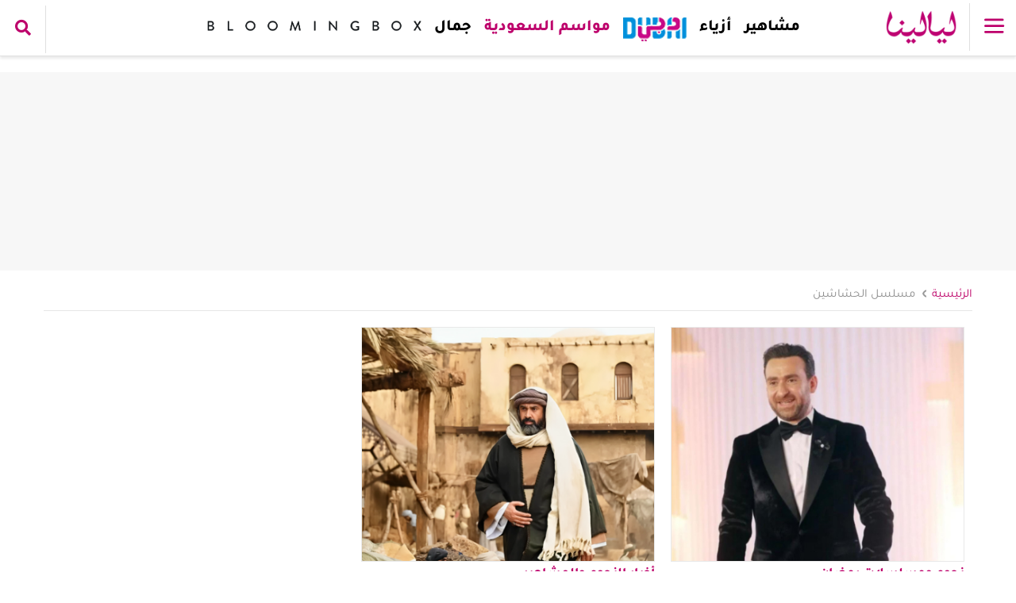

--- FILE ---
content_type: text/html; charset=UTF-8
request_url: https://www.layalina.com/featured/%D9%85%D8%B3%D9%84%D8%B3%D9%84-%D8%A7%D9%84%D8%AD%D8%B4%D8%A7%D8%B4%D9%8A%D9%86/
body_size: 25588
content:

<!doctype html>
<html dir="rtl" lang="ar" xml:lang="ar" data-theme="layalina">
<head>
            <!--  script tag for googletagmanager -->
        <script>
            (function(w,d,s,l,i){w[l]=w[l]||[];w[l].push({'gtm.start':
                    new Date().getTime(),event:'gtm.js'});var f=d.getElementsByTagName(s)[0],
                j=d.createElement(s),dl=l!='dataLayer'?'&l='+l:'';j.async=true;j.src=
                'https://www.googletagmanager.com/gtm.js?id='+i+dl;f.parentNode.insertBefore(j,f);
            })(window,document,'script','dataLayer', 'GTM-NSQZ2ZR');
        </script>
    
                    <link type="text/css" rel="stylesheet" href="https://layalina.awicdn.com/public/theme/css/content_lock.css" media="screen" />
        
   

    <link rel="dns-prefetch" href="https://layalina.awicdn.com">
    <link rel="dns-prefetch" href="//www.googletagservices.com">
    <link rel="dns-prefetch" href="//ajax.cloudflare.com/">
    <link rel="dns-prefetch" href="//cdnjs.cloudflare.com">

                  <link rel="icon" href="favicon-layalina.ico" type="image/x-icon"/>
             
    <!-- provide a valid apple-touch-icon -->
    <link rel="apple-touch-icon" href="https://layalina.awicdn.com/public/layalina/responsive/images/seo/apple-touch-icon.png?v=1680083900"/>
    <link rel="apple-touch-icon" sizes="57x57" href="https://layalina.awicdn.com/public/layalina/responsive/images/seo/apple-touch-icon-57x57.png?v=1680083900"/>
    <link rel="apple-touch-icon" sizes="72x72" href="https://layalina.awicdn.com/public/layalina/responsive/images/seo/apple-touch-icon-72x72.png?v=1680083900"/>
    <link rel="apple-touch-icon" sizes="76x76" href="https://layalina.awicdn.com/public/layalina/responsive/images/seo/apple-touch-icon-76x76.png?v=1680083900"/>
    <link rel="apple-touch-icon" sizes="114x114" href="https://layalina.awicdn.com/public/layalina/responsive/images/seo/apple-touch-icon-114x114.png?v=1680083900"/>
    <link rel="apple-touch-icon" sizes="120x120" href="https://layalina.awicdn.com/public/layalina/responsive/images/seo/apple-touch-icon-120x120.png?v=1680083900"/>
    <link rel="apple-touch-icon" sizes="144x144" href="https://layalina.awicdn.com/public/layalina/responsive/images/seo/apple-touch-icon-144x144.png?v=1680083900"/>
    <link rel="apple-touch-icon" sizes="152x152" href="https://layalina.awicdn.com/public/layalina/responsive/images/seo/apple-touch-icon-152x152.png?v=1680083900"/>
    <link rel="apple-touch-icon" sizes="180x180" href="https://layalina.awicdn.com/public/layalina/responsive/images/seo/apple-touch-icon-180x180.png?v=1680083900"/>


            <link rel="preload" as="image"
              href="https://layalina.awicdn.com/public/layalina/responsive/images/logo_header.png?v=1.0.3"/>
    
            <link rel="dns-prefetch" href="https://ads.7awi.com/">
        <link rel="dns-prefetch" href="//www.google-analytics.com">

    <script type='text/javascript' defer>let _sf_startpt = (new Date()).getTime()</script>

    <!-- jQuery (necessary for Bootstrap's JavaScript plugins) -->
    <meta name="viewport" content="width=device-width, initial-scale=1, maximum-scale=5, minimum-scale=1, user-scalable=yes"><meta http-equiv="Content-Type" content="text/html; charset=utf-8">        <title>أحداث وكواليس مسلسل الحشاشين وأخر الأخبار -  ليالينا</title>
<meta name="robots" content="index, follow" />
<meta name="Googlebot" content="index, follow" />
<meta name="theme-color" content="#bc0168" />
<meta property="og:title" content="أحداث وكواليس مسلسل الحشاشين وأخر الأخبار -  ليالينا" />
<meta property="og:image" content="https://layalina.awicdn.com/public/layalina/desktop/images/layalina_639X461_v2.png?v=2024" />
<meta property="og:description" content="مسلسل الحشاشين هو مسلسل تاريخي مصري من بطولة كريم عبدالعزيز وإخراج بيتر ميمي. تدور أحداث المسلسل حول حسن الصباح، زعيم الحشاشين، الأحداث ومواعيد العرض" />
<meta name="description" content="مسلسل الحشاشين هو مسلسل تاريخي مصري من بطولة كريم عبدالعزيز وإخراج بيتر ميمي. تدور أحداث المسلسل حول حسن الصباح، زعيم الحشاشين، الأحداث ومواعيد العرض" />
<meta property="og:type" content="listing" />
<meta name="twitter:card" content="summary_large_image" />
<meta name="twitter:site" content="@layalina" />
<meta name="twitter:title" content="أحداث وكواليس مسلسل الحشاشين وأخر الأخبار -  ليالينا" />
<meta property="og:site_name" content="ليالينا" />
<meta property="fb:admins" name="fb:admins" content="599464894" />
<link rel="canonical" href="https://www.layalina.com/featured/%D9%85%D8%B3%D9%84%D8%B3%D9%84-%D8%A7%D9%84%D8%AD%D8%B4%D8%A7%D8%B4%D9%8A%D9%86/" />
<meta property="og:url" content="https://www.layalina.com/featured/%D9%85%D8%B3%D9%84%D8%B3%D9%84-%D8%A7%D9%84%D8%AD%D8%B4%D8%A7%D8%B4%D9%8A%D9%86/" />
<meta property="fb:pages" content="156979601031358" />
<meta property="fb:pages" content="271570213025640" />
<meta property="fb:pages" content="380696521979567" />
<meta property="fb:pages" content="527725600664661" />
<meta property="fb:pages" content="901290596588422" />
<meta property="fb:pages" content="2253882731503969" />
<meta property="fb:pages" content="212261665793540" />
<meta property="fb:pages" content="286762821447331" />
    
        
    <script type="text/javascript" src="https://layalina.awicdn.com/public/theme/js/jquery.min.js?v=1111"
            charset="UTF-8"></script>
    <script type="text/javascript" src="https://layalina.awicdn.com/public/theme/js/lazysizes.min.js?v=1111"
            charset="UTF-8" async></script>

    <link id="base_css"
          rel="preload"
          href="https://layalina.awicdn.com/public/theme/css/base.css?v=19710"
          as="style" onload="this.onload=null;this.rel='stylesheet'">
    <link id="root_style_css"
          rel="preload"
          href="https://layalina.awicdn.com/public/theme/css/layalina/root_style.css?v=1769431560"
          as="style" onload="this.onload=null;this.rel='stylesheet'">
    <noscript>
        <link rel="stylesheet"
              href="https://layalina.awicdn.com/public/theme/css/base.css?v=19710">
        <link rel="stylesheet"
              href="https://layalina.awicdn.com/public/theme/css/layalina/root_style.css?v=1769431560">
    </noscript>

                                        <link id="base_css"
                      rel="preload"
                      href="https://layalina.awicdn.com/public/theme/fonts/tajawal/tajawal.css?v=194"
                      as="style" onload="this.onload=null;this.rel='stylesheet'">
                <noscript>
                    <link rel="stylesheet"
                          href="https://layalina.awicdn.com/public/theme/fonts/tajawal/tajawal.css?v=194">
                </noscript>
            
            
    <link type="text/css" rel="stylesheet" href="https://layalina.awicdn.com//files/public/layalina/1752655006ad6275c94ab5f9f41e09e1fb7f556745.css?v=1769431560" media="screen" />
    
    <link id="base_css"
          rel="preload"
          href="https://layalina.awicdn.com/public/theme/css/jwplayeriframe.css?v=1"
          as="style" onload="this.onload=null;this.rel='stylesheet'">
    <noscript>
        <link rel="stylesheet" href="https://layalina.awicdn.com/public/theme/css/jwplayeriframe.css?v=1">
    </noscript>
    <link rel="manifest" href="/manifest.json?v=2">    <!--
      These files are minified files, so they can not pass the minification process on the production.
      that's why I load them manually @author Amr
     -->
    
    
    
<script defer>
    let CONFIG_PARAMS = '15989';
</script>
    <script>
        // lazy load for any elements have data-lazy-src
        document.addEventListener("DOMContentLoaded", function (event) {
            var lazy = document.querySelectorAll("*[data-lazy-src]");
            if ("IntersectionObserver" in window) {
                let lazyObserver =
                    new IntersectionObserver(function (entries, observer) {
                        entries.forEach(function (entry) {
                            if (entry.isIntersecting) {
                                let lazyElement = entry.target;
                                if (lazyElement.dataset.lazySrc) {
                                    if (lazyElement.tagName === "SOURCE"){
                                        lazyElement.srcset = lazyElement.dataset.lazySrc;
                                    }
                                    else{
                                        lazyElement.src = lazyElement.dataset.lazySrc;
                                    }
                                    delete lazyElement.dataset.lazySrc;
                                    lazyElement.classList.add("lazy-done");
                                    lazyObserver.unobserve(lazyElement);
                                }
                            }
                        });
                    }, {rootMargin: "0px 0px "+window.screen.height+"px 0px"});
                lazy.forEach(function (lazyImage) {
                    lazyObserver.observe(lazyImage);
                });
            } else {
                console.log("lazy load Not supported");
                // Not supported, load all images immediately
                lazy.forEach(function (e) {
                    if (e.tagName === "SOURCE")
                        e.setAttribute('srcset', e.dataset.lazySrc);
                    else
                        e.setAttribute('src', e.dataset.lazySrc);
                });
            }
        });
        //end lazy load
    </script>

<!-- lazy load for any elements have data-lazy-src -->
<!--<script type="text/javascript" src="--><!--"  charset="UTF-8" async></script>-->


<script defer>
    if (window.screen.width <= 480) {
        VIEW_ENVJS = 'mobile';
    } else if (window.screen.width <= 1024 && window.screen.width > 480) {
        VIEW_ENVJS = 'tablet';
    } else {
        VIEW_ENVJS = 'desktop';
    }
    let USE_HTTPS = '1';
    let node_create_date = -1;
    let DEFAULT_IMAGE = 'https://layalina.awicdn.com/site-images/sites/default/files/default_image.png';
    let client = 'layalina';
    let baseurl = 'https://www.layalina.com/';
    let bitlyUser = '7awi';
    let searchQuery = '';
    let bitlyKey = 'R_1d1dbde6060956fc2fc0d58bfbe71d12';
    let version = '1769431560';
    let bundle = '';
    let conttroler = 'listings';
    let imagesCDNUrl = 'https://layalina.awicdn.com/';
    let staticFilesCDNUrl = 'https://layalina.awicdn.com';
    let imsakiyehLandingUrl = 'https://bit.ly/3KLqAuX';
    let imsakiyahEnv = VIEW_ENVJS;
    let ErrorMessages = {
        WRONG_EMAIL_FORMAT: 'الرجاء إدخال بريد إلكتروني صحيح',
        EMPTY_USERNAME: 'الرجاء إدخال اسمك',
        MIN_USERNAME: 'عذراً، يجب أن يحتوي الاسم على ثلاث حروف أو أكثر',
        MAX_USERNAME: 'عذراً، يجب أن يحتوي الاسم على مئة حرف أو أقل',
        WRONG_USERNAME_FORMAT: 'الرجاء عدم استخدام رموز خاصة في الاسم',
    };

    let isBrandedContent= ''
    let isDfpEnabled= ''

        function fix_broken_image(_img) {
        if (typeof DEFAULT_IMAGE != 'undefined' && DEFAULT_IMAGE != null && DEFAULT_IMAGE != '') {
            let _preset = _img.src.substring(_img.src.indexOf('preset='));
            if (_preset.indexOf("v3.0_620XDYN") > -1) {
                _preset = 'preset=v3.0_620X396&rnd=8bf';
            }
            _img.src = DEFAULT_IMAGE + '?' + _preset;
        }
    }
</script>


<!--remove localforage.min.js from here -->

    <script type="text/javascript" src="https://layalina.awicdn.com/public/theme/js/header/location-tracker.js?v=1111"  charset="UTF-8" defer></script>

    <link id="base_css"
          rel="preload"
          href="https://layalina.awicdn.com/public/theme/css/debugbox.css?v=194"
          as="style" onload="this.onload=null;this.rel='stylesheet'">
    <noscript><link rel="stylesheet"  href="https://layalina.awicdn.com/public/theme/css/debugbox.css?v=194"></noscript>



    <!-- Google tag (gtag.js) - Google Analytics -->
    <script async src="https://www.googletagmanager.com/gtag/js?id=G-W7MZZWMCQ4"></script>
    <script>
        window.dataLayer = window.dataLayer || [];function gtag(){dataLayer.push(arguments);} gtag('js', new Date()); gtag('config', 'G-W7MZZWMCQ4');
    </script>

<!-- php - nodes -->






                <script defer src='https://securepubads.g.doubleclick.net/tag/js/gpt.js'></script>
                <!-- Start GPT Tag -->
                <script defer>
                  window.googletag = window.googletag || {cmd: []};
                  googletag.cmd.push(function() { 
                      
                    // Configure all ad slots on the page to be expanded by default, but
                    // collapse slots that are unable to be filled with an ad.
                    googletag.pubads().collapseEmptyDivs();
                    
                     mapping1 = googletag.sizeMapping()  
                                            .addSize([1024, 768], [[970, 250], [970, 90], 'fluid'])
                                            .addSize([640, 480], [ [970, 250], [970, 90], 'fluid'])
                                            .addSize([0, 320], [[320, 100]])
                                            .build();

                     mapping2 = googletag.sizeMapping()
                                            .addSize([1024, 0], [[300, 600],[300, 250], [336, 280], [250, 250], [120, 600], [160, 600], 'fluid'])
                                            .build();

                     mapping3 = googletag.sizeMapping()
                                            .addSize([0, 0], [[300, 250], [336, 280], [250, 250], 'fluid'])
                                            .build();

                     mapping4 = googletag.sizeMapping()
                                            .addSize([640, 320], [[320, 50]])
                                            .addSize([0, 320], [[320, 50]])
                                            .build();
                     
                     mapping5 = googletag.sizeMapping()
                                            .addSize([0, 0], [[5, 5]])
                                            .build();
                    
                     mapping7 = googletag.sizeMapping()
                                            .addSize([1024, 0], [[300, 600], [300, 250], [120, 600], [160, 600], [336, 280], [250, 250], 'fluid'])
                                            .addSize([0, 0], [[300, 250], [336, 280], [250, 250], 'fluid'])
                                            .build();

                     mapping8 = googletag.sizeMapping()
                                           .addSize([0, 0], [[300, 250], [336, 280], [250, 250], 'fluid'])
                                            .build();
                     
                     mapping10 = googletag.sizeMapping()
                                            .addSize([1024, 640], [[970,250],[970,90],[728,90]])
                                            .addSize([640, 320], [[970,250],[970,90],[728,90]])
                                        .build();
                      
                     mapping11 = googletag.sizeMapping()
                                            .addSize([1024, 640], [[728,90]])
                                            .addSize([640, 320], [[728,90]])                                           
                                            .addSize([0, 320], [[300, 250]])
                                        .build();
                     
                    if (document.getElementById('ad-interstitial')){
                    googletag.defineSlot('/1010296/Layalina/Other', [[5,5]], 'ad-interstitial')
                         .setTargeting('Key', ['0'])
                         .defineSizeMapping(mapping5)
                         .addService(googletag.pubads());
                    }
                    
                 if (document.getElementById('ad-leaderboard')){
                    googletag.defineSlot('/1010296/Layalina/Other', [[970,250],[970,90],'fluid'], 'ad-leaderboard')
                             .setTargeting('Position', ['top'])
                             .setTargeting('Key', ['0'])
                             .defineSizeMapping(mapping1)
                             .addService(googletag.pubads());
                    }
                 
                    if (document.getElementById('ad-mpu')){
                    googletag.defineSlot('/1010296/Layalina/Other', [[300,250],[336,280],[250,250],'fluid'], 'ad-mpu')
                             .setTargeting('Key', ['0'])
                             .defineSizeMapping(mapping3)
                             .addService(googletag.pubads());
                    }
                    if (document.getElementById('ad-mpu-album')){
                    googletag.defineSlot('/1010296/Layalina/Other', [[300,250],[336,280],[250,250],'fluid'], 'ad-mpu-album')
                             .setTargeting('Position', ['Album'])
                             .setTargeting('Key', ['0'])
                             .defineSizeMapping(mapping8)
                             .addService(googletag.pubads());
                    }
                    if (document.getElementById('ad-listing-inline')){
                    googletag.defineSlot('/1010296/Layalina/Other', [[728,90],[300,250],'fluid'], 'ad-listing-inline')
                             .setTargeting('Key', ['0'])
                             .defineSizeMapping(mapping11)
                             .addService(googletag.pubads());
                    }
            
                    if (document.getElementById('ad-sticky-leaderboard')){
                    googletag.defineSlot('/1010296/Layalina/Other', [[320,50]], 'ad-sticky-leaderboard')
                             .setTargeting('Position', ['Sticky'])
                             .setTargeting('Key', ['0'])
                             .defineSizeMapping(mapping4)
                             .addService(googletag.pubads());
                     }
                    if (document.getElementById('ad-left-mpu')){
                    googletag.defineSlot('/1010296/Layalina/Other', [[300,250],[300,600],[320,250],[336,280],[250,250],[120,600],[160,600],'fluid'], 'ad-left-mpu')
                             .setTargeting('Position', ['left'])
                             .setTargeting('Key', ['0'])
                             .defineSizeMapping(mapping2)
                             .addService(googletag.pubads());
                    }
                    googletag.defineSlot('/1010296/Layalina/Other', [[300,250],[300,600],[336,280],[250,250],[120,600],[160,600],'fluid'], 'ad-left-mpu-1')
                             .setTargeting('Position', ['left'])
                             .setTargeting('Key', ['0'])
                             .defineSizeMapping(mapping2)
                             .addService(googletag.pubads());
                    if (document.getElementById('ad-left-mpu-2')){
                    googletag.defineSlot('/1010296/Layalina/Other', [[300,250],[300,600],[336,280],[250,250],[120,600],[160,600],'fluid'], 'ad-left-mpu-2')
                             .setTargeting('Position', ['left'])
                             .setTargeting('Key', ['0'])
                             .defineSizeMapping(mapping2)
                             .addService(googletag.pubads());
                    } 
                    if (document.getElementById('ad-left-mpu-3')){
                    googletag.defineSlot('/1010296/Layalina/Other', [[300,250],[300,600],[336,280],[250,250],[120,600],[160,600],'fluid'], 'ad-left-mpu-3')
                             .setTargeting('Position', ['left'])
                             .setTargeting('Key', ['0'])
                             .defineSizeMapping(mapping2)
                             .addService(googletag.pubads());
                    }
                    if (document.getElementById('ad-leaderboard-2')){
                    googletag.defineSlot('/1010296/Layalina/Other', [[970,250],[970,90],[728,90],[320,50],[320,100],'fluid'], 'ad-leaderboard-2')
                             .setCollapseEmptyDiv(true, true)
                             .setTargeting('Position', ['middle1'])
                             .setTargeting('Key', ['0'])
                             .defineSizeMapping(mapping1)
                             .addService(googletag.pubads());
                    }
                
                    if (document.getElementById('ad-listing-inline-0')){
                    googletag.defineSlot('/1010296/Layalina/Other', [[728,90],[300,250],'fluid'], 'ad-listing-inline-0')
                            .setCollapseEmptyDiv(true, true)
                            .setTargeting('Position', ['middle1'])
                            .setTargeting('Key', ['0'])
                            .defineSizeMapping(mapping11)
                            .addService(googletag.pubads());
                     }
                    if (document.getElementById('ad-listing-inline-1')){
                    googletag.defineSlot('/1010296/Layalina/Other', [[728,90],[300,250],'fluid'], 'ad-listing-inline-1')
                            .setCollapseEmptyDiv(true, true)
                            .setTargeting('Position', ['middle1'])
                            .setTargeting('Key', ['0'])
                            .defineSizeMapping(mapping11)
                            .addService(googletag.pubads());
                     }
                    googletag.defineSlot('/1010296/Layalina/Other', [[728,90],[300,250],'fluid'], 'ad-listing-inline-2')
                            .setCollapseEmptyDiv(true, true)
                            .setTargeting('Position', ['middle1'])
                            .setTargeting('Key', ['0'])
                            .defineSizeMapping(mapping11)
                            .addService(googletag.pubads());
                  
                   googletag.defineSlot('/1010296/Layalina/Other', [[728,90],[300,250],'fluid'], 'ad-listing-inline-3')
                            .setCollapseEmptyDiv(true, true)
                            .setTargeting('Position', ['middle1'])
                            .setTargeting('Key', ['0'])
                            .defineSizeMapping(mapping11)
                            .addService(googletag.pubads());
                   if (document.getElementById('ad-catfish-sticky')){
                    googletag.defineSlot('/1010296/Layalina/Other', [[320,50],'fluid'], 'ad-catfish-sticky')
                            .setCollapseEmptyDiv(true, true)
                            .setTargeting('Position', ['middle1'])
                            .setTargeting('Key', ['0'])
                            .defineSizeMapping(mapping1)
                            .addService(googletag.pubads());
                   }googletag.pubads().setTargeting("tags", ["taxonomy_Other"]);
googletag.pubads().set("page_url", "https://www.layalina.com//featured/%D9%85%D8%B3%D9%84%D8%B3%D9%84-%D8%A7%D9%84%D8%AD%D8%B4%D8%A7%D8%B4%D9%8A%D9%86/");

                googletag.enableServices();
            });
             google_dfp_path = '/1010296/Layalina/Other';
            var google_dfp_targeting = '"taxonomy_Other"';
            </script>
            <!--End GPT Tag -->
            


    
<script type="application/ld+json">
    {
      "@context": "https://schema.org",
      "@type": "BreadcrumbList",
      "itemListElement": [{
        "@type": "ListItem",
        "position": 1,
        "name": "الرئيسية",
        "item": "https://www.layalina.com/"
      },{
        "@type": "ListItem",
        "position": 2,
        "name": "مسلسل_الحشاشين",
        "item": "https://www.layalina.com/featured/مسلسل-الحشاشين/"
      }]
    }
</script>
            <link id="layalina_css"
              rel="preload"
              href="https://layalina.awicdn.com/public/theme/css/layalina/layalina_header.css?v=1769431560"
              as="style" onload="this.onload=null;this.rel='stylesheet'">
        <noscript>
            <link rel="stylesheet"
                  href="https://layalina.awicdn.com/public/theme/css/layalina/layalina_header.css?v=1769431560">
        </noscript>
    
                <script> window._izq = window._izq || []; window._izq.push(["init"]); </script>
        <script src="https://cdn.izooto.com/scripts/87ade7ceaf15103585a0acc710d989aab8cc9eda.js"></script>
    
        <!-- Yandex.Metrika counter -->
        <script type="text/javascript" >
        (function(m,e,t,r,i,k,a){m[i]=m[i]||function(){(m[i].a=m[i].a||[]).push(arguments)};
        m[i].l=1*new Date();
        for (var j = 0; j < document.scripts.length; j++) {if (document.scripts[j].src === r) { return; }}
        k=e.createElement(t),a=e.getElementsByTagName(t)[0],k.async=1,k.src=r,a.parentNode.insertBefore(k,a)})
        (window, document, "script", "https://mc.yandex.ru/metrika/tag.js", "ym");

        ym(96591448, "init", {
                clickmap:true,
                trackLinks:true,
                accurateTrackBounce:true
        });
        </script>
        <noscript><div><img src="https://mc.yandex.ru/watch/96591448" style="position:absolute; left:-9999px;" alt="" /></div></noscript>
    <!-- /Yandex.Metrika counter -->
        
            <script type="text/javascript"
                src="https://layalina.awicdn.com/public/theme/js/header/google_tag_ads.js?v=1" charset="UTF-8"
                defer></script>
    
        
</head>
<body  >
    <noscript>
        <iframe src="https://www.googletagmanager.com/ns.html?id=GTM-NSQZ2ZR" height="0" width="0" style="display:none;visibility:hidden"></iframe>
    </noscript>
    <div id='ad-interstitial' class="d-none hidden"></div>
<div id='ad-interstitial'>
                <script type='text/javascript'>googletag.cmd.push(function(){ googletag.display('ad-interstitial'); });</script>
        </div>

<div class="pg_revamp pg_listing  layalina_channel">
        <!-- Menu Slide -->
    <!-- Close Button Slide -->
    <button type="button" class="closebtn" aria-label="Close"></button>
        <!-- /Close Button Slide -->
    <div class="pg_menu" id="slidemenu">
        
        <div class="menulogo">
            <a href="https://www.layalina.com/" title="موقع ليالينا، موقع المرأة والمشاهير"  class="imglogo"><img data-src="https://layalina.awicdn.com/public/layalina/responsive/images/logo_header.png?v=222223" alt="layalinaLogo" class="img-responsive lazyload" width="100%" height="100%" /></a>
        </div>
        <div class="menuwrap">
            <ul>
                <li><a href="https://www.layalina.com/saudi-trends/" class="btn  " title="تريندات السعودية">تريندات السعودية</a></li><li><span><a href="#collapseItem1" class="btn btn_collapse  " data-toggle="collapse" title="مشاهير">مشاهير</a></span>
<div id="collapseItem1" class="mrlist collapse">
                        <ul>
<li><a href="https://www.layalina.com/all-celebrity-news/" class="btn " title="أخبار المشاهير">أخبار المشاهير</a></li>
<li><a href="https://www.layalina.com/royal-families/" class="btn " title="عائلات ملكية">عائلات ملكية</a></li>
<li><a href="https://www.layalina.com/celebrity-profiles/" class="btn " title="ملفات المشاهير">ملفات المشاهير</a></li>
<li><a href="https://www.layalina.com/celebrity-fashion/" class="btn " title="أزياء المشاهير">أزياء المشاهير</a></li>
<li><a href="https://www.layalina.com/celebrity-interviews/" class="btn " title="مقابلات المشاهير">مقابلات المشاهير</a></li>
<li><a href="https://www.layalina.com/turkish-series/" class="btn " title="مسلسلات تركية">مسلسلات تركية</a></li>
<li><a href="https://www.layalina.com/influencers/" class="btn " title="انفلونسرز ‏">انفلونسرز ‏</a></li>
<li><a href="https://www.layalina.com/world-celebrities/" class="btn " title="مشاهير عالميين">مشاهير عالميين</a></li>
<li><a href="https://www.layalina.com/cinema-and-movies/" class="btn " title="أفلام وسينما">أفلام وسينما</a></li>
</ul></div>
</li><li><a href="https://www.layalina.com/lg-built-in-kitchen/" class="btn trendy " title="مطبخ LG المدمج">مطبخ LG المدمج</a></li><li><span><a href="#collapseItem3" class="btn btn_collapse  " data-toggle="collapse" title="مطبخ ليالينا">مطبخ ليالينا</a></span>
<div id="collapseItem3" class="mrlist collapse">
                        <ul>
<li><a href="https://yummy.layalina.com/yummy-videos/" class="btn " title="فيديوهات Yummy">فيديوهات Yummy</a></li>
<li><a href="https://yummy.layalina.com/healthy-food/" class="btn " title="الطعام الصحي">الطعام الصحي</a></li>
<li><a href="https://yummy.layalina.com/dessert/" class="btn " title="حلويات">حلويات</a></li>
<li><a href="https://yummy.layalina.com/main-dishes/" class="btn " title="أطباق رئيسية">أطباق رئيسية</a></li>
<li><a href="https://yummy.layalina.com/appetizers/" class="btn " title="مقبلات">مقبلات</a></li>
<li><a href="https://yummy.layalina.com/salads/" class="btn " title="سلطات">سلطات</a></li>
<li><a href="https://yummy.layalina.com/soups/" class="btn " title="شوربات">شوربات</a></li>
<li><a href="https://yummy.layalina.com/drinks/" class="btn " title="مشروبات">مشروبات</a></li>
</ul></div>
</li><li><a href="https://layalinaprivee.com/?utm_source=layalina.com&utm_medium=referral&utm_campaign=sitelink" class="btn   font_bold" title="Layalina Privée">Layalina Privée</a></li><li><span><a href="#collapseItem5" class="btn btn_collapse  " data-toggle="collapse" title="أزياء">أزياء</a></span>
<div id="collapseItem5" class="mrlist collapse">
                        <ul>
<li><a href="https://www.layalina.com/fashion-and-accessories/" class="btn  font_bold " title="جميع الأزياء">جميع الأزياء</a></li>
<li><a href="https://www.layalina.com/dresses/" class="btn " title="فساتين">فساتين</a></li>
<li><a href="https://www.layalina.com/abaya/" class="btn " title="عبايات وجلابيات">عبايات وجلابيات</a></li>
<li><a href="https://www.layalina.com/hijab-fashion/" class="btn " title="أزياء محجبات">أزياء محجبات</a></li>
<li><a href="https://www.layalina.com/fashion-weeks/" class="btn " title="أسابيع الموضة">أسابيع الموضة</a></li>
<li><a href="https://www.layalina.com/accessories-and-jewellery/" class="btn " title="اكسسوارات">اكسسوارات</a></li>
<li><a href="https://www.layalina.com/shoes/" class="btn " title="أحذية">أحذية</a></li>
<li><a href="https://www.layalina.com/bags/" class="btn " title="حقائب">حقائب</a></li>
</ul></div>
</li><li><a href="https://www.layalina.com/dubai-tourism/" class="btn  " title="السياحة في دبي">السياحة في دبي</a></li><li><span><a href="#collapseItem7" class="btn btn_collapse trendy " data-toggle="collapse" title="مواسم السعودية">مواسم السعودية</a></span>
<div id="collapseItem7" class="mrlist collapse">
                        <ul>
<li><a href="https://www.layalina.com/riyadh-season/" class="btn " title="موسم الرياض">موسم الرياض</a></li>
<li><a href="https://www.layalina.com/jeddah-season/" class="btn " title="موسم جدة">موسم جدة</a></li>
<li><a href="https://www.layalina.com/diriyah-season/" class="btn " title="موسم الدرعية">موسم الدرعية</a></li>
<li><a href="https://www.layalina.com/sharqiah-season/" class="btn " title="موسم المنطقة الشرقية">موسم المنطقة الشرقية</a></li>
</ul></div>
</li><li><span><a href="#collapseItem8" class="btn btn_collapse  " data-toggle="collapse" title="إسلاميات">إسلاميات</a></span>
<div id="collapseItem8" class="mrlist collapse">
                        <ul>
<li><a href="https://www.layalina.com/duaa/" class="btn " title="أدعية وأذكار">أدعية وأذكار</a></li>
<li><a href="https://www.layalina.com/quotes-and-proverbs/" class="btn " title="أقوال وحكم">أقوال وحكم</a></li>
<li><a href="https://www.layalina.com/prophets-stories/" class="btn " title="قصص الأنبياء">قصص الأنبياء</a></li>
</ul></div>
</li><li><span><a href="#collapseItem9" class="btn btn_collapse  " data-toggle="collapse" title="لايف ستايل">لايف ستايل</a></span>
<div id="collapseItem9" class="mrlist collapse">
                        <ul>
<li><a href="https://www.layalina.com/pregnancy-and-motherhood/" class="btn " title="حمل وأمومة">حمل وأمومة</a></li>
<li><a href="https://www.layalina.com/community/" class="btn " title="أسرة ومجتمع">أسرة ومجتمع</a></li>
<li><a href="https://www.layalina.com/entertainment/" class="btn " title="ترفيه">ترفيه</a></li>
<li><a href="https://www.layalina.com/horoscopes/" class="btn " title="أبراج">أبراج</a></li>
<li><a href="https://www.layalina.com/dreams-interpretation/" class="btn " title="تفسير الأحلام">تفسير الأحلام</a></li>
<li><a href="https://www.layalina.com/love-and-marriage/" class="btn " title="حب وزواج">حب وزواج</a></li>
<li><a href="https://www.layalina.com/health-and-fitness/" class="btn " title="صحة ورشاقة">صحة ورشاقة</a></li>
<li><a href="https://www.layalina.com/travel-and-tourism/" class="btn " title="سفر">سفر</a></li>
</ul></div>
</li><li><a href="https://7awi.com/brand/oct/?post_types=magazine&referrer=https://7awi.com/digital-magazine-archive/?referrer=https://7awi.com/brand/layalina/?post_types=magazine&referrer=https%3A%2F%2" class="btn trendy  font_bold" title="مجلة ليالينا">مجلة ليالينا</a></li><li><span><a href="#collapseItem11" class="btn btn_collapse  " data-toggle="collapse" title="شعر">شعر</a></span>
<div id="collapseItem11" class="mrlist collapse">
                        <ul>
<li><a href="https://www.layalina.com/hair-care/" class="btn " title="العناية بالشعر">العناية بالشعر</a></li>
<li><a href="https://www.layalina.com/hairstyle/" class="btn " title="تسريحات الشعر">تسريحات الشعر</a></li>
<li><a href="https://www.layalina.com/haircuts/" class="btn " title="قصات الشعر">قصات الشعر</a></li>
<li><a href="https://www.layalina.com/hair-dye/" class="btn " title="صبغات الشعر">صبغات الشعر</a></li>
<li><a href="https://www.tajuki.com/" class="btn " title="تاجكِ">تاجكِ</a></li>
</ul></div>
</li><li><span><a href="#collapseItem12" class="btn btn_collapse  " data-toggle="collapse" title="جمال">جمال</a></span>
<div id="collapseItem12" class="mrlist collapse">
                        <ul>
<li><a href="https://www.layalina.com/makeup/" class="btn " title="تجميل ومكياج">تجميل ومكياج</a></li>
<li><a href="https://www.layalina.com/skin-care/" class="btn " title="العناية بالبشرة والجمال">العناية بالبشرة والجمال</a></li>
<li><a href="https://www.layalina.com/manicure/" class="btn " title="مناكير">مناكير</a></li>
<li><a href="https://www.layalina.com/perfumes/" class="btn " title="عطور">عطور</a></li>
</ul></div>
</li><li><a href="https://www.layalina.com/bloomingbox/" class="btn  " title="BloomingBox">BloomingBox</a></li><li><span><a href="#collapseItem14" class="btn btn_collapse  " data-toggle="collapse" title="عروس">عروس</a></span>
<div id="collapseItem14" class="mrlist collapse">
                        <ul>
<li><a href="https://www.layalina.com/wedding-dresses/" class="btn " title="فساتين عروس">فساتين عروس</a></li>
<li><a href="https://www.layalina.com/bridal-makeup/" class="btn " title="مكياج عروس">مكياج عروس</a></li>
<li><a href="https://www.layalina.com/bridal-hairstyles/" class="btn " title="تسريحات عروس">تسريحات عروس</a></li>
<li><a href="https://www.layalina.com/wedding-preparations/" class="btn " title="تجهيزات أعراس">تجهيزات أعراس</a></li>
</ul></div>
</li><li><span><a href="#collapseItem15" class="btn btn_collapse  " data-toggle="collapse" title="فيديو">فيديو</a></span>
<div id="collapseItem15" class="mrlist collapse">
                        <ul>
<li><a href="https://video.layalina.com/layalina-shows/" class="btn " title="برامج ليالينا">برامج ليالينا</a></li>
<li><a href="https://video.layalina.com/lifestyle/" class="btn " title="لايف ستايل">لايف ستايل</a></li>
<li><a href="https://video.layalina.com/fashion-videos/" class="btn " title="فيديو أزياء">فيديو أزياء</a></li>
<li><a href="https://video.layalina.com/makeup-videos/" class="btn " title="فيديو مكياج">فيديو مكياج</a></li>
<li><a href="https://video.layalina.com/tv-shows/" class="btn " title="مسلسلات وبرامج">مسلسلات وبرامج</a></li>
<li><a href="https://video.layalina.com/occasions/" class="btn " title="فيديو مناسبات">فيديو مناسبات</a></li>
<li><a href="https://video.layalina.com/celebrities-videos/" class="btn " title="فيديو نجوم">فيديو نجوم</a></li>
<li><a href="https://video.layalina.com/interviews/" class="btn " title="فيديو مقابلات">فيديو مقابلات</a></li>
</ul></div>
</li><li><a href="https://www.layalina.com/editors-picks/" class="btn trendy " title="جائزة اختيار المحرر">جائزة اختيار المحرر</a></li><li><a href="https://www.layalina.com/calculators/" class="btn   font_bold" title="حاسبات">حاسبات</a></li><li><a href="https://7awi.com/قواعد-استخدام-المحتوى-المولد-ب-ai/" class="btn  " title="قواعد استخدام الذكاء الاصطناعي">قواعد استخدام الذكاء الاصطناعي</a></li><li><a href="https://www.layalina.com/my-experience/" class="btn trendy " title="تجربتي">تجربتي</a></li>                                                <li>
                                    </li>
                                <li>
                    <div class="menusbcribe">
                        <div class="form-group">
                            <a class="input-group" href="https://www.layalina.com/newsletter/" title="أشركني في نشرة ليالينا الإلكترونية">
                                <div class="form-control">نشرة ليالينا الإلكترونية</div>
                                <div class="input-group-addon"><i class="fa fas fa-envelope"></i></div>
                            </a>
                        </div>
                        <div class="menushare">
                            <ul class="list-inline">
                <li>
            <a rel="nofollow" onClick="googleAnalyticTracking('event', 'General Actions', 'Header_Tiktok button', ' Header_Tiktok clicked');" target="_blank"  href="https://snssdk1233.onelink.me/bIdt/LocalUGPublisherLayalina" class="btn btn_tiktok" title="Tiktok">
                <i class="fab fa-tiktok"></i>
            </a>
        </li>
            <li>
            <a rel="nofollow" onClick="googleAnalyticTracking('event', 'General Actions', 'Header_Twitter button', 'Header_Twitter clicked');" target="_blank"  href="https://x.com/Layalina" class="btn btn_twitter" title="X">
                <i class="fa-brands fa-x-twitter"></i>
            </a>
        </li>
            <li>
            <a rel="nofollow" onClick="googleAnalyticTracking('event', 'General Actions', 'Header_FB button', 'Header_FB clicked');" target="_blank"  href="https://www.facebook.com/Layalina" class="btn btn_fecebook" title="facebook">
                <i class="fa fab fa-facebook"></i>
            </a>
        </li>
            <li>
            <a rel="nofollow" onClick="googleAnalyticTracking('event', 'General Actions', 'Header_Instagram button', 'Header_Instagram clicked');" target="_blank"  href="https://instagram.com/layalinamag/" class="btn btn_instgrm btn_instagram" title="instagram">
                <i class="fa fab fa-instagram"></i>
            </a>
        </li>
            <li>
            <a rel="nofollow" onClick="googleAnalyticTracking('event', 'General Actions', 'Header_youtube button', 'Header_youtube clicked');" target="_blank"  href="https://www.youtube.com/c/layalina" class="btn btn_youtube" title="youtube">
                <i class="fa fab fa-youtube"></i>
            </a>
        </li>
            <li>
            <a rel="nofollow" onClick="googleAnalyticTracking('event', 'General Actions', 'Header_Flipboard button', ' Header_Flipboard clicked');" target="_blank"  href="https://flipboard.com/@7awi_Layalina" class="btn btn_flipboard" title="flipboard">
                <i class="icon icn_flipboard"></i>
            </a>
        </li>
            <li>
            <a rel="nofollow" onClick="googleAnalyticTracking('event', 'General Actions', 'Header_GNewsstand button', ' Header_GNewsstand clicked');" target="_blank"  href="https://news.google.com/publications/CAAqBwgKMNnmnwkwn8Fv" class="btn btn_gnewsstand" title="google newsstand">
                <i class="icon icn_gnewsstand"></i>
            </a>
        </li>
            <li>
            <a rel="nofollow" onClick="googleAnalyticTracking('event', 'General Actions', 'Slide_menu_snapchat button', 'Slide_menu_snapchat clicked');" target="_blank"  href="https://www.snapchat.com/discover/Layalina/3102801812" class="btn btn_snapchat" title="snapchat">
                <i class="fa fab fa-snapchat-ghost"></i>
            </a>
        </li>
    </ul>                        </div>
                    </div>
                </li>
                                                                            <li><a class="btn" target="_blank" href="https://www.layalina.com/%D8%B9%D9%86-%D9%85%D9%88%D9%82%D8%B9-%D9%84%D9%8A%D8%A7%D9%84%D9%8A%D9%86%D8%A7-426908.html"  title="عن ليالينا" >عن ليالينا</a></li>
                                     <li><a class="btn" href="https://7awi.com/contact-us/" target="_blank"  title="اتصل بنا">اتصل بنا</a></li>
                <li><a class="btn" href="https://7awi.com/contact-us/" target="_blank"  title="اعلن معنا">اعلن معنا</a></li>
                <li><a class="btn" href="https://www.layalina.com/الحقوق-والالتزامات.html" title="الخصوصية وشروط الاستخدام" >الخصوصية وشروط الاستخدام</a></li>
                
           
            </ul>
        </div>
        <div class="menucpyright">
                        <p>جميع الحقوق محفوظة  2026 © ليالينا، احدى شركات
                <a target="_blank" href="https://7awi.com/"  title="7awi Media group"><i class="icon icn_7awi"></i></a>

            </p>
                    </div>
    </div>
    <!-- /Menu Slide -->

    
    <div class="pg_body">
                
<!-- Header Section -->
<header>
    <!-- add class name="hdrsticky", Removed data-slideable="" -->
    <div class="navbar header_wrap header  hdrsticky  nav-down layalina"
         id="slide-nav">
                <!-- main Header Section -->
        <div class="hdrmenu menu_wrap" data-slideable="">
            <div class="container-fluid grd_menu">
                <ul class="list-inline normal_view active">
                    <li class="li_menubtn">
                        <div class="btn btn_menu">
                            <div class="navbar-toggle">
                                <cite class="sr-only">القائمة الرئيسية</cite>
                                <!--Hamburger, Main Header Menu -->
                                <div class="hamburglar is-open">
                                    <div class="top"></div>
                                    <svg version="1.1" xmlns="http://www.w3.org/2000/svg"
                                         x="0px" y="0px" width="35px"
                                         height="35px" viewBox="0 0 35 35" enable-background="new 0 0 35 35"
                                         xml:space="preserve">
                                            <path class="circle" fill="none" stroke-width="4" stroke-miterlimit="10" d="M16,32h32c0,0,11.723-0.306,10.75-11
                                            c-0.25-2.75-1.644-4.971-2.869-7.151C50.728,7.08,42.767,2.569,33.733,2.054C33.159,2.033,32.599,2,32,2C15.432,2,2,15.432,2,32
                                            c0,16.566,13.432,30,30,30c16.566,0,30-13.434,30-30C62,15.5,48.5,2,32,2S1.875,15.5,1.875,32"/>
                                        </svg>
                                    <div class="bottom"></div>
                                </div>
                                <!--/Hamburger, Main Header Menu -->
                            </div>
                        </div>
                    </li>


                    <!--Logo, Sticky, Mobile Header Menu -->
                    <li class="hdrlogo">
                        <div class='imglogo stickyMobileLogo'>
                            <a href="https://www.layalina.com/" title="موقع ليالينا، موقع المرأة والمشاهير"
                               class='img-responsive'>
                                <img src='https://layalina.awicdn.com/public/layalina/responsive/images/logo_sticky.png?v=3120131769431560' alt='layalina'  width='113' height='50' class='img-responsive' alt='layalina  Logo' />                            </a>
                        </div>
                    </li>

                    <!--/Logo, Sticky, Mobile Header Menu -->
                    <li class="hidlink  ">                                <!-- Ticket MSEO-1686, remove H2 -->
                                <a
                                                                            mid="1"
                                        class="btn   btn_"
                                        link_path="https://www.layalina.com/all-celebrity-news/"
                                        href="https://www.layalina.com/all-celebrity-news/"                                          title="مشاهير"
                                        style=""
                                >

                                                                        مشاهير
                                </a>
                                                                <!-- /Ticket MSEO-1686, remove H2 -->
                                </li>
                                <li class="hidlink  ">                                <!-- Ticket MSEO-1686, remove H2 -->
                                <a
                                                                            mid="5"
                                        class="btn   btn_"
                                        link_path="https://www.layalina.com/fashion-and-accessories/"
                                        href="https://www.layalina.com/fashion-and-accessories/"                                          title="أزياء"
                                        style=""
                                >

                                                                        أزياء
                                </a>
                                                                <!-- /Ticket MSEO-1686, remove H2 -->
                                </li>
                                <li class="hidlink ">
                                            <a  style="" class="btn  btn_dubai-tourism"   href="https://www.layalina.com/dubai-tourism/" title="السياحة في دبي"> <img class="img-responsive" src="https://layalina.awicdn.com/public/common/menu_logos/layalina/dubai-tourism-logo.png?v=1769431560" alt="السياحة في دبي"></a>
                                        </li><li class="hidlink  trendy  ">                                <!-- Ticket MSEO-1686, remove H2 -->
                                <a
                                                                            mid="7"
                                        class="btn   trendy  btn_"
                                        link_path="https://www.layalina.com/saudi-seasons/"
                                        href="https://www.layalina.com/saudi-seasons/"                                          title="مواسم السعودية"
                                        style=""
                                >

                                                                        مواسم السعودية
                                </a>
                                                                <!-- /Ticket MSEO-1686, remove H2 -->
                                </li>
                                <li class="hidlink  ">                                <!-- Ticket MSEO-1686, remove H2 -->
                                <a
                                                                            mid="12"
                                        class="btn   btn_"
                                        link_path="https://www.layalina.com/beauty-and-makeup/"
                                        href="https://www.layalina.com/beauty-and-makeup/"                                          title="جمال"
                                        style=""
                                >

                                                                        جمال
                                </a>
                                                                <!-- /Ticket MSEO-1686, remove H2 -->
                                </li>
                                <li class="hidlink ">
                                            <a  style="" class="btn  btn_bloomingbox"   href="https://www.layalina.com/bloomingbox/" title="BloomingBox"> <img class="img-responsive" src="https://layalina.awicdn.com/public/common/menu_logos/layalina/bloomingbox-logo.png?v=1769431560" alt="BloomingBox"></a>
                                        </li>                    
                                        
                    <li class="li_searchbtn">
                        <div class="hdrsearch">
                            <!-- fix Links do not have a discernible name ==> MSEO-2104 -->
                            <a href="#searchCollapse" class="btn" data-toggle="collapse" id="searchBtn_1" aria-label="search collapse">
                                <i class="fa fas fa-search"></i>
                            </a>
                        </div>
                    </li>

                    

                    <li class="pull-left" style="float: left !important;">
                        <div class="hdr_rside">
                            <button class="btn btn-default mskieh_btn" type="button" id="mskieh_tooltip_h" style="display: none;">
                                <em class="icn_mskieh"></em>
                            </button>
                        </div>
                    </li>

                </ul>

                <!-- Share Icons Scroll Instead -->
                <ul class="list-inline scroll_view hide">
                    <li class="li_menubtn">
                        <div class="btn btn_menu">
                            <div class="navbar-toggle">
                                <cite class="sr-only">القائمة الرئيسية</cite>
                                <!--Hamburger, Main Header Menu -->
                                <div class="hamburglar is-open">
                                    <div class="top"></div>
                                    <svg version="1.1" xmlns="http://www.w3.org/2000/svg"
                                         x="0px" y="0px" width="35px"
                                         height="35px" viewBox="0 0 35 35" enable-background="new 0 0 35 35"
                                         xml:space="preserve">
                                            <path class="circle" fill="none" stroke-width="4" stroke-miterlimit="10" d="M16,32h32c0,0,11.723-0.306,10.75-11
                                            c-0.25-2.75-1.644-4.971-2.869-7.151C50.728,7.08,42.767,2.569,33.733,2.054C33.159,2.033,32.599,2,32,2C15.432,2,2,15.432,2,32
                                            c0,16.566,13.432,30,30,30c16.566,0,30-13.434,30-30C62,15.5,48.5,2,32,2S1.875,15.5,1.875,32"/>
                                        </svg>
                                    <div class="bottom"></div>
                                </div>
                                <!--/Hamburger, Main Header Menu -->
                            </div>
                        </div>
                    </li>

                                        <li class="li_searchbtn">
                        <div class="hdrsearch">
                            <a href="#searchCollapse" class="btn" data-toggle="collapse" id="searchBtn_2" aria-label="search collapse">
                                <i class="fa fas fa-search"></i>
                            </a>
                        </div>
                    </li>
                </ul>
                <!-- /Share Icons Scroll Instead -->



                <div class="collapse search_collapse" id="searchCollapse">


                    <form class="form-inline" action="/">
                        <input type="hidden" name="ci_csrf_token" value="xdtwhcKa5UsNOjBY3KguCqKwFRtVydZr">

                        <div class="form-group autocomplete">
                            <label class="sr-only" for="inputSearch">ابحثي في ليالينا</label>
                            <div class="input-group -*/+$%/">
                                <div class="input-group-addon"><i class="fa fas fa-search"></i></div>
                                <label for="inpt_srch"><input type="text" class="form-control auto-val" data-component="publicSuggesterComponent" autocomplete="off" id="inpt_srch"
                                                                      placeholder="ابحثي في ليالينا"></label>
                            </div>
                        </div>

                        <button id="hdr_srch_btn" type="submit" class="btn btn-default"
                                onclick="googleAnalyticTracking('event', 'General Actions', 'Header_Search button', 'Header_Search clicked', true);">ابحثي                        </button>
                    </form>
                </div>
            </div>
        </div>
        <!-- /main Header Section -->

        <!-- Video Player Sticky -->
        <!-- Removed... -->
        <!-- /Video Player Sticky -->

                                    <!--     style="min-height: 70px" -->
                <aside class="hidden-lg hidden-md  ">
                    <div class="banner banner_wide aside "
                         id="bannerHeaderSticky">
                        <div class="container-fluid"
                             style="background: #f7f7f7;">
                            <!-- style="padding: 5px 0; margin: 0 auto;" -->
                            <div id='ad-sticky-leaderboard'>
                                <script type="text/javascript" src="https://layalina.awicdn.com/public/theme/js/header/google_tag_ad_leaderboard.js?v=1"  charset="UTF-8" defer></script>
                            </div>
                        </div>
                </aside>
                    
    </div>
</header>
<!-- Header Section -->
                    <script type="text/javascript" src="https://layalina.awicdn.com/public/theme/js/header/google_tag_ad_leaderboard.js?v=1"  charset="UTF-8" defer></script>
            <aside>
                <div class="banner banner_wide aside ">
                    <div class="container-fluid"> <!-- style="padding: 5px 0; margin: 0 auto;" -->
                        <div id='ad-leaderboard' class="leaderboard-top-ad"></div>
                    </div>
                </div>
            </aside>
        
                <section id="page-content">
    <div class="content_wrap section">

      
        <div class="breadcrumb_wrap">
         	<div class="container">
                <ul class="list-inline">

                    <li><a href="https://www.layalina.com/" title="موقع ليالينا">الرئيسية</a></li>
                    <li><h1>مسلسل الحشاشين &rlm;</h1></li>                </ul>
            </div>
        </div>
<article id="list_sticky_cont">
    <div class="article dtailbox">
        <div class="container">
            <div class="row clearfix allpost_wrap">
                <div class="col-xs-12 col-sm-12 col-md-8 maincolmn">
                    <!-- Listing 3 Images/per Row Section Block -->
                    <div class="block block_row3Imglisting">
                        <div class="container">
                                                        <ul class="clearfix list-inline lst_2row">
                                
                                    <li class="col-xs-6 col-sm-6 col-md-6 col-lg-6">
                                        <div class="boxitem  ">
    <div class="thumbnail">
                <span class="loader_img hide">
            <i class="fa fas fa-spinner fa-spin"></i>
                    </span>
        
        
                        <a href="https://www.layalina.com/نضال-الشافعي-تجربة-الحشاشين-كانت-مرعبة-650136.html" title="نضال الشافعي: تجربة &quot;الحشاشين&quot; كانت مرعبة"
               target="_self"  class="">
                <picture alt="نضال الشافعي: تجربة &quot;الحشاشين&quot; كانت مرعبة" title="نضال الشافعي: تجربة &quot;الحشاشين&quot; كانت مرعبة" >
                    <source media="(max-width: 768px)" data-srcset="https://layalina.awicdn.com/site-images/sites/default/files/prod/article/0/b/650136/dfc3c5b5e7a2ff5081859651640f1fb047685262-160424172623.jpg?preset=v4.0_240X180&save-png=1&rnd=1519151RND220215&croptop=1">
                    <source media="(min-width: 769px)" data-srcset="https://layalina.awicdn.com/site-images/sites/default/files/prod/article/0/b/650136/dfc3c5b5e7a2ff5081859651640f1fb047685262-160424172623.jpg?preset=v3.0_800X640&save-png=1&rnd=1519151RND220215&croptop=1">
                    <img src="https://layalina.awicdn.com/site-images/sites/default/files/default_image.png?preset=v3.0_800X640&save-png=1&rnd=1519151RND220215" data-src="https://layalina.awicdn.com/site-images/sites/default/files/default_image.png?preset=v3.0_800X640&save-png=1&rnd=1519151RND220215"
                         alt="نضال الشافعي: تجربة &quot;الحشاشين&quot; كانت مرعبة"
                         class="img-responsive main-img lazyload" img-type="main"/>
                </picture>
            </a>
        

        <a href="https://www.layalina.com/نضال-الشافعي-تجربة-الحشاشين-كانت-مرعبة-650136.html" title="نضال الشافعي: تجربة &quot;الحشاشين&quot; كانت مرعبة"
           target="_self"  class="">
                    </a>
        <!--        <a href="#" class="btnicon btn_pntrest"><i class="fa fa-pinterest"></i></a>-->
        <!--        <a target="_blank" href="https://www.layalina.com/نضال-الشافعي-تجربة-الحشاشين-كانت-مرعبة-650136.html" label="نضال الشافعي: تجربة "الحشاشين" كانت مرعبة" stype="pinterest" title="share pinterest" class="btnicon btn_pntrest pntsend"><i class="fa fa-pinterest"></i></a>-->
        <!--        <span class="loader_img"><i class="fa fa-spinner fa-spin"></i></span>-->
        
        <ul class="list-inline lstpublish" style="visibility: hidden!important;">
            <li>
                <i class="fa far fa-clock"></i>
                            </li>
        </ul>
    </div>
    <div class="caption">
        <cite class="label">
                        <a href="https://www.layalina.com/ramadan-celebrities-and-tv-series/"
               title="نجوم ومسلسلات رمضان">
                نجوم ومسلسلات رمضان            </a>
        </cite>
        <!--        <ul class="list-inline lstpublish">
            <li><i class="fa fa-clock-o"></i> دقيقة قراءة</li>
            <li>منذ 653 يوم</li>
        </ul>-->

        <h2>
            <a href="https://www.layalina.com/نضال-الشافعي-تجربة-الحشاشين-كانت-مرعبة-650136.html" title="نضال الشافعي: تجربة &quot;الحشاشين&quot; كانت مرعبة"
               target="_self"  class="">
                نضال الشافعي: تجربة "الحشاشين" كانت مرعبة            </a>
        </h2>



                    </div>
</div>                                    </li>

                                    
                                    <li class="col-xs-6 col-sm-6 col-md-6 col-lg-6">
                                        <div class="boxitem  ">
    <div class="thumbnail">
                <span class="loader_img hide">
            <i class="fa fas fa-spinner fa-spin"></i>
                    </span>
        
        
                        <a href="https://www.layalina.com/كريم-عبد-العزيز-الحشاشين-مجازفة-وبيتر-ميمي-يكشف-ميزانيته-649615.html" title="كريم عبد العزيز: الحشاشين مجازفة وبيتر ميمي يكشف ميزانيته"
               target="_self"  class="">
                <picture alt="كريم عبد العزيز: الحشاشين مجازفة وبيتر ميمي يكشف ميزانيته" title="كريم عبد العزيز: الحشاشين مجازفة وبيتر ميمي يكشف ميزانيته" >
                    <source media="(max-width: 768px)" data-srcset="https://layalina.awicdn.com/site-images/sites/default/files/prod/article/1/1/649615/7022de14e0ba33deedec542b9c66c81e270e9280-140424112238.png?preset=v4.0_240X180&save-png=1&rnd=1519151RND220215&croptop=1">
                    <source media="(min-width: 769px)" data-srcset="https://layalina.awicdn.com/site-images/sites/default/files/prod/article/1/1/649615/7022de14e0ba33deedec542b9c66c81e270e9280-140424112238.png?preset=v3.0_800X640&save-png=1&rnd=1519151RND220215&croptop=1">
                    <img src="https://layalina.awicdn.com/site-images/sites/default/files/default_image.png?preset=v3.0_800X640&save-png=1&rnd=1519151RND220215" data-src="https://layalina.awicdn.com/site-images/sites/default/files/default_image.png?preset=v3.0_800X640&save-png=1&rnd=1519151RND220215"
                         alt="كريم عبد العزيز: الحشاشين مجازفة وبيتر ميمي يكشف ميزانيته"
                         class="img-responsive main-img lazyload" img-type="main"/>
                </picture>
            </a>
        

        <a href="https://www.layalina.com/كريم-عبد-العزيز-الحشاشين-مجازفة-وبيتر-ميمي-يكشف-ميزانيته-649615.html" title="كريم عبد العزيز: الحشاشين مجازفة وبيتر ميمي يكشف ميزانيته"
           target="_self"  class="">
                    </a>
        <!--        <a href="#" class="btnicon btn_pntrest"><i class="fa fa-pinterest"></i></a>-->
        <!--        <a target="_blank" href="https://www.layalina.com/كريم-عبد-العزيز-الحشاشين-مجازفة-وبيتر-ميمي-يكشف-ميزانيته-649615.html" label="كريم عبد العزيز: الحشاشين مجازفة وبيتر ميمي يكشف ميزانيته" stype="pinterest" title="share pinterest" class="btnicon btn_pntrest pntsend"><i class="fa fa-pinterest"></i></a>-->
        <!--        <span class="loader_img"><i class="fa fa-spinner fa-spin"></i></span>-->
        
        <ul class="list-inline lstpublish" style="visibility: hidden!important;">
            <li>
                <i class="fa far fa-clock"></i>
                            </li>
        </ul>
    </div>
    <div class="caption">
        <cite class="label">
                        <a href="https://www.layalina.com/celebrities-news/"
               title="أخبار النجوم والمشاهير">
                أخبار النجوم والمشاهير            </a>
        </cite>
        <!--        <ul class="list-inline lstpublish">
            <li><i class="fa fa-clock-o"></i> دقيقة قراءة</li>
            <li>منذ 656 يوم</li>
        </ul>-->

        <h2>
            <a href="https://www.layalina.com/كريم-عبد-العزيز-الحشاشين-مجازفة-وبيتر-ميمي-يكشف-ميزانيته-649615.html" title="كريم عبد العزيز: الحشاشين مجازفة وبيتر ميمي يكشف ميزانيته"
               target="_self"  class="">
                كريم عبد العزيز: الحشاشين مجازفة وبيتر ميمي يكشف ميزانيته            </a>
        </h2>



                    </div>
</div>                                    </li>

                                                                </ul>
                                                        
                                                        <ul class="clearfix list-inline">
                                                                    <li class="col-xs-6 col-sm-6 col-md-4 col-lg-4">
                                        <div class="boxitem  ">
    <div class="thumbnail">
                <span class="loader_img hide">
            <i class="fa fas fa-spinner fa-spin"></i>
                    </span>
        
        
                        <a href="https://www.layalina.com/ميرنا-نور-الدين-عن-دورها-بالحشاشين-استمر-تصويره-لمدة-عامين-649020.html" title="ميرنا نور الدين عن دورها بالحشاشين: استمر تصويره لمدة عامين"
               target="_self"  class="">
                <picture alt="ميرنا نور الدين عن دورها بالحشاشين: استمر تصويره لمدة عامين" title="ميرنا نور الدين عن دورها بالحشاشين: استمر تصويره لمدة عامين" >
                    <source media="(max-width: 768px)" data-srcset="https://layalina.awicdn.com/site-images/sites/default/files/prod/article/1/5/649020/eff8e0af4e81094407ae40daa7e52bd3999078dc-090424130220.jpg?preset=v4.0_240X180&save-png=1&rnd=1519151RND220215&croptop=1">
                    <source media="(min-width: 769px)" data-srcset="https://layalina.awicdn.com/site-images/sites/default/files/prod/article/1/5/649020/eff8e0af4e81094407ae40daa7e52bd3999078dc-090424130220.jpg?preset=v3.0_800X640&save-png=1&rnd=1519151RND220215&croptop=1">
                    <img src="https://layalina.awicdn.com/site-images/sites/default/files/default_image.png?preset=v3.0_800X640&save-png=1&rnd=1519151RND220215" data-src="https://layalina.awicdn.com/site-images/sites/default/files/default_image.png?preset=v3.0_800X640&save-png=1&rnd=1519151RND220215"
                         alt="ميرنا نور الدين عن دورها بالحشاشين: استمر تصويره لمدة عامين"
                         class="img-responsive main-img lazyload" img-type="main"/>
                </picture>
            </a>
        

        <a href="https://www.layalina.com/ميرنا-نور-الدين-عن-دورها-بالحشاشين-استمر-تصويره-لمدة-عامين-649020.html" title="ميرنا نور الدين عن دورها بالحشاشين: استمر تصويره لمدة عامين"
           target="_self"  class="">
                    </a>
        <!--        <a href="#" class="btnicon btn_pntrest"><i class="fa fa-pinterest"></i></a>-->
        <!--        <a target="_blank" href="https://www.layalina.com/ميرنا-نور-الدين-عن-دورها-بالحشاشين-استمر-تصويره-لمدة-عامين-649020.html" label="ميرنا نور الدين عن دورها بالحشاشين: استمر تصويره لمدة عامين" stype="pinterest" title="share pinterest" class="btnicon btn_pntrest pntsend"><i class="fa fa-pinterest"></i></a>-->
        <!--        <span class="loader_img"><i class="fa fa-spinner fa-spin"></i></span>-->
        
        <ul class="list-inline lstpublish" style="visibility: hidden!important;">
            <li>
                <i class="fa far fa-clock"></i>
                            </li>
        </ul>
    </div>
    <div class="caption">
        <cite class="label">
                        <a href="https://www.layalina.com/ramadan-celebrities-and-tv-series/"
               title="نجوم ومسلسلات رمضان">
                نجوم ومسلسلات رمضان            </a>
        </cite>
        <!--        <ul class="list-inline lstpublish">
            <li><i class="fa fa-clock-o"></i> دقيقة قراءة</li>
            <li>منذ 661 يوم</li>
        </ul>-->

        <h2>
            <a href="https://www.layalina.com/ميرنا-نور-الدين-عن-دورها-بالحشاشين-استمر-تصويره-لمدة-عامين-649020.html" title="ميرنا نور الدين عن دورها بالحشاشين: استمر تصويره لمدة عامين"
               target="_self"  class="">
                ميرنا نور الدين عن دورها بالحشاشين: استمر تصويره لمدة عامين            </a>
        </h2>



                    </div>
</div>                                    </li>
                                                                        <li class="col-xs-6 col-sm-6 col-md-4 col-lg-4">
                                        <div class="boxitem  ">
    <div class="thumbnail">
                <span class="loader_img hide">
            <i class="fa fas fa-spinner fa-spin"></i>
                    </span>
        
        
                        <a href="https://www.layalina.com/اختفاء-ابن-حسن-الصباح-ضمن-أحداث-الحلقة-29-من-الحشاشين-648937.html" title="اختفاء ابن حسن الصباح ضمن أحداث الحلقة 29 من &quot;الحشاشين&quot;"
               target="_self"  class="">
                <picture alt="اختفاء ابن حسن الصباح ضمن أحداث الحلقة 29 من &quot;الحشاشين&quot;" title="اختفاء ابن حسن الصباح ضمن أحداث الحلقة 29 من &quot;الحشاشين&quot;" >
                    <source media="(max-width: 768px)" data-srcset="https://layalina.awicdn.com/site-images/sites/default/files/prod/article/b/0/648937/e2bb2002153b526961cd5a1be0c6bb63b8eb3578-080424225142.jpg?preset=v4.0_240X180&save-png=1&rnd=1519151RND220215&croptop=1">
                    <source media="(min-width: 769px)" data-srcset="https://layalina.awicdn.com/site-images/sites/default/files/prod/article/b/0/648937/e2bb2002153b526961cd5a1be0c6bb63b8eb3578-080424225142.jpg?preset=v3.0_800X640&save-png=1&rnd=1519151RND220215&croptop=1">
                    <img src="https://layalina.awicdn.com/site-images/sites/default/files/default_image.png?preset=v3.0_800X640&save-png=1&rnd=1519151RND220215" data-src="https://layalina.awicdn.com/site-images/sites/default/files/default_image.png?preset=v3.0_800X640&save-png=1&rnd=1519151RND220215"
                         alt="اختفاء ابن حسن الصباح ضمن أحداث الحلقة 29 من &quot;الحشاشين&quot;"
                         class="img-responsive main-img lazyload" img-type="main"/>
                </picture>
            </a>
        

        <a href="https://www.layalina.com/اختفاء-ابن-حسن-الصباح-ضمن-أحداث-الحلقة-29-من-الحشاشين-648937.html" title="اختفاء ابن حسن الصباح ضمن أحداث الحلقة 29 من &quot;الحشاشين&quot;"
           target="_self"  class="">
                    </a>
        <!--        <a href="#" class="btnicon btn_pntrest"><i class="fa fa-pinterest"></i></a>-->
        <!--        <a target="_blank" href="https://www.layalina.com/اختفاء-ابن-حسن-الصباح-ضمن-أحداث-الحلقة-29-من-الحشاشين-648937.html" label="اختفاء ابن حسن الصباح ضمن أحداث الحلقة 29 من "الحشاشين"" stype="pinterest" title="share pinterest" class="btnicon btn_pntrest pntsend"><i class="fa fa-pinterest"></i></a>-->
        <!--        <span class="loader_img"><i class="fa fa-spinner fa-spin"></i></span>-->
        
        <ul class="list-inline lstpublish" style="visibility: hidden!important;">
            <li>
                <i class="fa far fa-clock"></i>
                            </li>
        </ul>
    </div>
    <div class="caption">
        <cite class="label">
                        <a href="https://www.layalina.com/ramadan-celebrities-and-tv-series/"
               title="نجوم ومسلسلات رمضان">
                نجوم ومسلسلات رمضان            </a>
        </cite>
        <!--        <ul class="list-inline lstpublish">
            <li><i class="fa fa-clock-o"></i> دقيقة قراءة</li>
            <li>منذ 661 يوم</li>
        </ul>-->

        <h2>
            <a href="https://www.layalina.com/اختفاء-ابن-حسن-الصباح-ضمن-أحداث-الحلقة-29-من-الحشاشين-648937.html" title="اختفاء ابن حسن الصباح ضمن أحداث الحلقة 29 من &quot;الحشاشين&quot;"
               target="_self"  class="">
                اختفاء ابن حسن الصباح ضمن أحداث الحلقة 29 من "الحشاشين"            </a>
        </h2>



                    </div>
</div>                                    </li>
                                                                        <li class="col-xs-6 col-sm-6 col-md-4 col-lg-4">
                                        <div class="boxitem  ">
    <div class="thumbnail">
                <span class="loader_img hide">
            <i class="fa fas fa-spinner fa-spin"></i>
                    </span>
        
        
                        <a href="https://www.layalina.com/الحشاشين-الحلقة-27-مقتل-ألينار-وحسن-الصباح-ينشر-الرعب-648583.html" title="الحشاشين الحلقة 27: مقتل ألينار وحسن الصباح ينشر الرعب"
               target="_self"  class="">
                <picture alt="الحشاشين الحلقة 27: مقتل ألينار وحسن الصباح ينشر الرعب" title="الحشاشين الحلقة 27: مقتل ألينار وحسن الصباح ينشر الرعب" >
                    <source media="(max-width: 768px)" data-srcset="https://layalina.awicdn.com/site-images/sites/default/files/prod/article/c/e/648583/45c08210e22ff3e98ad6c11e165f1741e21772ab-070424091515.jpg?preset=v4.0_240X180&save-png=1&rnd=1519151RND220215&croptop=1">
                    <source media="(min-width: 769px)" data-srcset="https://layalina.awicdn.com/site-images/sites/default/files/prod/article/c/e/648583/45c08210e22ff3e98ad6c11e165f1741e21772ab-070424091515.jpg?preset=v3.0_800X640&save-png=1&rnd=1519151RND220215&croptop=1">
                    <img src="https://layalina.awicdn.com/site-images/sites/default/files/default_image.png?preset=v3.0_800X640&save-png=1&rnd=1519151RND220215" data-src="https://layalina.awicdn.com/site-images/sites/default/files/default_image.png?preset=v3.0_800X640&save-png=1&rnd=1519151RND220215"
                         alt="الحشاشين الحلقة 27: مقتل ألينار وحسن الصباح ينشر الرعب"
                         class="img-responsive main-img lazyload" img-type="main"/>
                </picture>
            </a>
        

        <a href="https://www.layalina.com/الحشاشين-الحلقة-27-مقتل-ألينار-وحسن-الصباح-ينشر-الرعب-648583.html" title="الحشاشين الحلقة 27: مقتل ألينار وحسن الصباح ينشر الرعب"
           target="_self"  class="">
                    </a>
        <!--        <a href="#" class="btnicon btn_pntrest"><i class="fa fa-pinterest"></i></a>-->
        <!--        <a target="_blank" href="https://www.layalina.com/الحشاشين-الحلقة-27-مقتل-ألينار-وحسن-الصباح-ينشر-الرعب-648583.html" label="الحشاشين الحلقة 27: مقتل ألينار وحسن الصباح ينشر الرعب" stype="pinterest" title="share pinterest" class="btnicon btn_pntrest pntsend"><i class="fa fa-pinterest"></i></a>-->
        <!--        <span class="loader_img"><i class="fa fa-spinner fa-spin"></i></span>-->
        
        <ul class="list-inline lstpublish" style="visibility: hidden!important;">
            <li>
                <i class="fa far fa-clock"></i>
                            </li>
        </ul>
    </div>
    <div class="caption">
        <cite class="label">
                        <a href="https://www.layalina.com/ramadan-celebrities-and-tv-series/"
               title="نجوم ومسلسلات رمضان">
                نجوم ومسلسلات رمضان            </a>
        </cite>
        <!--        <ul class="list-inline lstpublish">
            <li><i class="fa fa-clock-o"></i> دقيقة قراءة</li>
            <li>منذ 663 يوم</li>
        </ul>-->

        <h2>
            <a href="https://www.layalina.com/الحشاشين-الحلقة-27-مقتل-ألينار-وحسن-الصباح-ينشر-الرعب-648583.html" title="الحشاشين الحلقة 27: مقتل ألينار وحسن الصباح ينشر الرعب"
               target="_self"  class="">
                الحشاشين الحلقة 27: مقتل ألينار وحسن الصباح ينشر الرعب            </a>
        </h2>



                    </div>
</div>                                    </li>
                                                                        <li class="col-xs-6 col-sm-6 col-md-4 col-lg-4">
                                        <div class="boxitem  ">
    <div class="thumbnail">
                <span class="loader_img hide">
            <i class="fa fas fa-spinner fa-spin"></i>
                    </span>
        
        
                        <a href="https://www.layalina.com/مسلسل-الحشاشين-الحلقة-26-زواج-حسن-الصباح-ومقتل-ابنه-الهادي-648395.html" title="مسلسل الحشاشين الحلقة 26: زواج حسن الصباح ومقتل ابنه الهادي"
               target="_self"  class="">
                <picture alt="مسلسل الحشاشين الحلقة 26: زواج حسن الصباح ومقتل ابنه الهادي" title="مسلسل الحشاشين الحلقة 26: زواج حسن الصباح ومقتل ابنه الهادي" >
                    <source media="(max-width: 768px)" data-srcset="https://layalina.awicdn.com/site-images/sites/default/files/prod/article/9/b/648395/1672a7d9825d7371ed41f5637b43a3654b2b589d-060424073701.png?preset=v4.0_240X180&save-png=1&rnd=1519151RND220215&croptop=1">
                    <source media="(min-width: 769px)" data-srcset="https://layalina.awicdn.com/site-images/sites/default/files/prod/article/9/b/648395/1672a7d9825d7371ed41f5637b43a3654b2b589d-060424073701.png?preset=v3.0_800X640&save-png=1&rnd=1519151RND220215&croptop=1">
                    <img src="https://layalina.awicdn.com/site-images/sites/default/files/default_image.png?preset=v3.0_800X640&save-png=1&rnd=1519151RND220215" data-src="https://layalina.awicdn.com/site-images/sites/default/files/default_image.png?preset=v3.0_800X640&save-png=1&rnd=1519151RND220215"
                         alt="مسلسل الحشاشين الحلقة 26: زواج حسن الصباح ومقتل ابنه الهادي"
                         class="img-responsive main-img lazyload" img-type="main"/>
                </picture>
            </a>
        

        <a href="https://www.layalina.com/مسلسل-الحشاشين-الحلقة-26-زواج-حسن-الصباح-ومقتل-ابنه-الهادي-648395.html" title="مسلسل الحشاشين الحلقة 26: زواج حسن الصباح ومقتل ابنه الهادي"
           target="_self"  class="">
                    </a>
        <!--        <a href="#" class="btnicon btn_pntrest"><i class="fa fa-pinterest"></i></a>-->
        <!--        <a target="_blank" href="https://www.layalina.com/مسلسل-الحشاشين-الحلقة-26-زواج-حسن-الصباح-ومقتل-ابنه-الهادي-648395.html" label="مسلسل الحشاشين الحلقة 26: زواج حسن الصباح ومقتل ابنه الهادي" stype="pinterest" title="share pinterest" class="btnicon btn_pntrest pntsend"><i class="fa fa-pinterest"></i></a>-->
        <!--        <span class="loader_img"><i class="fa fa-spinner fa-spin"></i></span>-->
        
        <ul class="list-inline lstpublish" style="visibility: hidden!important;">
            <li>
                <i class="fa far fa-clock"></i>
                            </li>
        </ul>
    </div>
    <div class="caption">
        <cite class="label">
                        <a href="https://www.layalina.com/ramadan-celebrities-and-tv-series/"
               title="نجوم ومسلسلات رمضان">
                نجوم ومسلسلات رمضان            </a>
        </cite>
        <!--        <ul class="list-inline lstpublish">
            <li><i class="fa fa-clock-o"></i> دقيقة قراءة</li>
            <li>منذ 664 يوم</li>
        </ul>-->

        <h2>
            <a href="https://www.layalina.com/مسلسل-الحشاشين-الحلقة-26-زواج-حسن-الصباح-ومقتل-ابنه-الهادي-648395.html" title="مسلسل الحشاشين الحلقة 26: زواج حسن الصباح ومقتل ابنه الهادي"
               target="_self"  class="">
                مسلسل الحشاشين الحلقة 26: زواج حسن الصباح ومقتل ابنه الهادي            </a>
        </h2>



                    </div>
</div>                                    </li>
                                                                        <li class="col-xs-6 col-sm-6 col-md-4 col-lg-4">
                                        <div class="boxitem  ">
    <div class="thumbnail">
                <span class="loader_img hide">
            <i class="fa fas fa-spinner fa-spin"></i>
                    </span>
        
        
                        <a href="https://www.layalina.com/اللقاء-الأول-بين-نورهان-ويحيى-ضمن-الحلقة-25-من-الحشاشين-648354.html" title="اللقاء الأول بين نورهان ويحيى ضمن الحلقة 25 من &quot;الحشاشين&quot;"
               target="_self"  class="">
                <picture alt="اللقاء الأول بين نورهان ويحيى ضمن الحلقة 25 من &quot;الحشاشين&quot;" title="اللقاء الأول بين نورهان ويحيى ضمن الحلقة 25 من &quot;الحشاشين&quot;" >
                    <source media="(max-width: 768px)" data-srcset="https://layalina.awicdn.com/site-images/sites/default/files/prod/article/9/e/648354/daf172c45a6b9af039302c076c4828e2613c6692-050424192623.jpg?preset=v4.0_240X180&save-png=1&rnd=1519151RND220215&croptop=1">
                    <source media="(min-width: 769px)" data-srcset="https://layalina.awicdn.com/site-images/sites/default/files/prod/article/9/e/648354/daf172c45a6b9af039302c076c4828e2613c6692-050424192623.jpg?preset=v3.0_800X640&save-png=1&rnd=1519151RND220215&croptop=1">
                    <img src="https://layalina.awicdn.com/site-images/sites/default/files/default_image.png?preset=v3.0_800X640&save-png=1&rnd=1519151RND220215" data-src="https://layalina.awicdn.com/site-images/sites/default/files/default_image.png?preset=v3.0_800X640&save-png=1&rnd=1519151RND220215"
                         alt="اللقاء الأول بين نورهان ويحيى ضمن الحلقة 25 من &quot;الحشاشين&quot;"
                         class="img-responsive main-img lazyload" img-type="main"/>
                </picture>
            </a>
        

        <a href="https://www.layalina.com/اللقاء-الأول-بين-نورهان-ويحيى-ضمن-الحلقة-25-من-الحشاشين-648354.html" title="اللقاء الأول بين نورهان ويحيى ضمن الحلقة 25 من &quot;الحشاشين&quot;"
           target="_self"  class="">
                    </a>
        <!--        <a href="#" class="btnicon btn_pntrest"><i class="fa fa-pinterest"></i></a>-->
        <!--        <a target="_blank" href="https://www.layalina.com/اللقاء-الأول-بين-نورهان-ويحيى-ضمن-الحلقة-25-من-الحشاشين-648354.html" label="اللقاء الأول بين نورهان ويحيى ضمن الحلقة 25 من "الحشاشين"" stype="pinterest" title="share pinterest" class="btnicon btn_pntrest pntsend"><i class="fa fa-pinterest"></i></a>-->
        <!--        <span class="loader_img"><i class="fa fa-spinner fa-spin"></i></span>-->
        
        <ul class="list-inline lstpublish" style="visibility: hidden!important;">
            <li>
                <i class="fa far fa-clock"></i>
                            </li>
        </ul>
    </div>
    <div class="caption">
        <cite class="label">
                        <a href="https://www.layalina.com/ramadan-celebrities-and-tv-series/"
               title="نجوم ومسلسلات رمضان">
                نجوم ومسلسلات رمضان            </a>
        </cite>
        <!--        <ul class="list-inline lstpublish">
            <li><i class="fa fa-clock-o"></i> دقيقة قراءة</li>
            <li>منذ 664 يوم</li>
        </ul>-->

        <h2>
            <a href="https://www.layalina.com/اللقاء-الأول-بين-نورهان-ويحيى-ضمن-الحلقة-25-من-الحشاشين-648354.html" title="اللقاء الأول بين نورهان ويحيى ضمن الحلقة 25 من &quot;الحشاشين&quot;"
               target="_self"  class="">
                اللقاء الأول بين نورهان ويحيى ضمن الحلقة 25 من "الحشاشين"            </a>
        </h2>



                    </div>
</div>                                    </li>
                                                                        <li class="col-xs-6 col-sm-6 col-md-4 col-lg-4">
                                        <div class="boxitem  ">
    <div class="thumbnail">
                <span class="loader_img hide">
            <i class="fa fas fa-spinner fa-spin"></i>
                    </span>
        
        
                        <a href="https://www.layalina.com/بداية-الحرب-بين-السلاجقة-وابن-الحافظ-بالحلقة-22-من-الحشاشين-647675.html" title="بداية الحرب بين السلاجقة وابن الحافظ بالحلقة 22 من الحشاشين"
               target="_self"  class="">
                <picture alt="بداية الحرب بين السلاجقة وابن الحافظ بالحلقة 22 من الحشاشين" title="بداية الحرب بين السلاجقة وابن الحافظ بالحلقة 22 من الحشاشين" >
                    <source media="(max-width: 768px)" data-srcset="https://layalina.awicdn.com/site-images/sites/default/files/prod/article/0/7/647675/526f90f4fa7bac674a596252ffccb119376b20c6-020424131122.jpg?preset=v4.0_240X180&save-png=1&rnd=1519151RND220215&croptop=1">
                    <source media="(min-width: 769px)" data-srcset="https://layalina.awicdn.com/site-images/sites/default/files/prod/article/0/7/647675/526f90f4fa7bac674a596252ffccb119376b20c6-020424131122.jpg?preset=v3.0_800X640&save-png=1&rnd=1519151RND220215&croptop=1">
                    <img src="https://layalina.awicdn.com/site-images/sites/default/files/default_image.png?preset=v3.0_800X640&save-png=1&rnd=1519151RND220215" data-src="https://layalina.awicdn.com/site-images/sites/default/files/default_image.png?preset=v3.0_800X640&save-png=1&rnd=1519151RND220215"
                         alt="بداية الحرب بين السلاجقة وابن الحافظ بالحلقة 22 من الحشاشين"
                         class="img-responsive main-img lazyload" img-type="main"/>
                </picture>
            </a>
        

        <a href="https://www.layalina.com/بداية-الحرب-بين-السلاجقة-وابن-الحافظ-بالحلقة-22-من-الحشاشين-647675.html" title="بداية الحرب بين السلاجقة وابن الحافظ بالحلقة 22 من الحشاشين"
           target="_self"  class="">
                    </a>
        <!--        <a href="#" class="btnicon btn_pntrest"><i class="fa fa-pinterest"></i></a>-->
        <!--        <a target="_blank" href="https://www.layalina.com/بداية-الحرب-بين-السلاجقة-وابن-الحافظ-بالحلقة-22-من-الحشاشين-647675.html" label="بداية الحرب بين السلاجقة وابن الحافظ بالحلقة 22 من الحشاشين" stype="pinterest" title="share pinterest" class="btnicon btn_pntrest pntsend"><i class="fa fa-pinterest"></i></a>-->
        <!--        <span class="loader_img"><i class="fa fa-spinner fa-spin"></i></span>-->
        
        <ul class="list-inline lstpublish" style="visibility: hidden!important;">
            <li>
                <i class="fa far fa-clock"></i>
                            </li>
        </ul>
    </div>
    <div class="caption">
        <cite class="label">
                        <a href="https://www.layalina.com/ramadan-celebrities-and-tv-series/"
               title="نجوم ومسلسلات رمضان">
                نجوم ومسلسلات رمضان            </a>
        </cite>
        <!--        <ul class="list-inline lstpublish">
            <li><i class="fa fa-clock-o"></i> دقيقة قراءة</li>
            <li>منذ 668 يوم</li>
        </ul>-->

        <h2>
            <a href="https://www.layalina.com/بداية-الحرب-بين-السلاجقة-وابن-الحافظ-بالحلقة-22-من-الحشاشين-647675.html" title="بداية الحرب بين السلاجقة وابن الحافظ بالحلقة 22 من الحشاشين"
               target="_self"  class="">
                بداية الحرب بين السلاجقة وابن الحافظ بالحلقة 22 من الحشاشين            </a>
        </h2>



                    </div>
</div>                                    </li>
                                                                        <li class="col-xs-6 col-sm-6 col-md-4 col-lg-4">
                                        <div class="boxitem  ">
    <div class="thumbnail">
                <span class="loader_img hide">
            <i class="fa fas fa-spinner fa-spin"></i>
                    </span>
        
        
                        <a href="https://www.layalina.com/كريم-عبد-العزيز-يدافع-عن-اللغة-في-الحشاشين-النهاية-مفاجأة-647357.html" title="كريم عبد العزيز يدافع عن اللغة في الحشاشين: النهاية مفاجأة"
               target="_self"  class="">
                <picture alt="كريم عبد العزيز يدافع عن اللغة في الحشاشين: النهاية مفاجأة" title="كريم عبد العزيز يدافع عن اللغة في الحشاشين: النهاية مفاجأة" >
                    <source media="(max-width: 768px)" data-srcset="https://layalina.awicdn.com/site-images/sites/default/files/prod/article/b/e/647357/4f8fea4b61f0e192719cbef8ccdb9757beb95170-010424073202.png?preset=v4.0_240X180&save-png=1&rnd=1519151RND220215&croptop=1">
                    <source media="(min-width: 769px)" data-srcset="https://layalina.awicdn.com/site-images/sites/default/files/prod/article/b/e/647357/4f8fea4b61f0e192719cbef8ccdb9757beb95170-010424073202.png?preset=v3.0_800X640&save-png=1&rnd=1519151RND220215&croptop=1">
                    <img src="https://layalina.awicdn.com/site-images/sites/default/files/default_image.png?preset=v3.0_800X640&save-png=1&rnd=1519151RND220215" data-src="https://layalina.awicdn.com/site-images/sites/default/files/default_image.png?preset=v3.0_800X640&save-png=1&rnd=1519151RND220215"
                         alt="كريم عبد العزيز يدافع عن اللغة في الحشاشين: النهاية مفاجأة"
                         class="img-responsive main-img lazyload" img-type="main"/>
                </picture>
            </a>
        

        <a href="https://www.layalina.com/كريم-عبد-العزيز-يدافع-عن-اللغة-في-الحشاشين-النهاية-مفاجأة-647357.html" title="كريم عبد العزيز يدافع عن اللغة في الحشاشين: النهاية مفاجأة"
           target="_self"  class="">
                    </a>
        <!--        <a href="#" class="btnicon btn_pntrest"><i class="fa fa-pinterest"></i></a>-->
        <!--        <a target="_blank" href="https://www.layalina.com/كريم-عبد-العزيز-يدافع-عن-اللغة-في-الحشاشين-النهاية-مفاجأة-647357.html" label="كريم عبد العزيز يدافع عن اللغة في الحشاشين: النهاية مفاجأة" stype="pinterest" title="share pinterest" class="btnicon btn_pntrest pntsend"><i class="fa fa-pinterest"></i></a>-->
        <!--        <span class="loader_img"><i class="fa fa-spinner fa-spin"></i></span>-->
        
        <ul class="list-inline lstpublish" style="visibility: hidden!important;">
            <li>
                <i class="fa far fa-clock"></i>
                            </li>
        </ul>
    </div>
    <div class="caption">
        <cite class="label">
                        <a href="https://www.layalina.com/celebrities-news/"
               title="أخبار النجوم والمشاهير">
                أخبار النجوم والمشاهير            </a>
        </cite>
        <!--        <ul class="list-inline lstpublish">
            <li><i class="fa fa-clock-o"></i> دقيقة قراءة</li>
            <li>منذ 669 يوم</li>
        </ul>-->

        <h2>
            <a href="https://www.layalina.com/كريم-عبد-العزيز-يدافع-عن-اللغة-في-الحشاشين-النهاية-مفاجأة-647357.html" title="كريم عبد العزيز يدافع عن اللغة في الحشاشين: النهاية مفاجأة"
               target="_self"  class="">
                كريم عبد العزيز يدافع عن اللغة في الحشاشين: النهاية مفاجأة            </a>
        </h2>



                    </div>
</div>                                    </li>
                                                                        <li class="col-xs-6 col-sm-6 col-md-4 col-lg-4">
                                        <div class="boxitem  ">
    <div class="thumbnail">
                <span class="loader_img hide">
            <i class="fa fas fa-spinner fa-spin"></i>
                    </span>
        
        
                        <a href="https://www.layalina.com/خطة-اغتيالات-جديدة-لحسن-الصباح-في-الحلقة-20-من-الحشاشين-647083.html" title="خطة اغتيالات جديدة لحسن الصباح في الحلقة 20 من &quot;الحشاشين&quot;"
               target="_self"  class="">
                <picture alt="خطة اغتيالات جديدة لحسن الصباح في الحلقة 20 من &quot;الحشاشين&quot;" title="خطة اغتيالات جديدة لحسن الصباح في الحلقة 20 من &quot;الحشاشين&quot;" >
                    <source media="(max-width: 768px)" data-srcset="https://layalina.awicdn.com/site-images/sites/default/files/prod/article/8/5/647083/ee73938f6ecfd2be7992662922691ad125c7fa3f-310324003914.jpg?preset=v4.0_240X180&save-png=1&rnd=1519151RND220215&croptop=1">
                    <source media="(min-width: 769px)" data-srcset="https://layalina.awicdn.com/site-images/sites/default/files/prod/article/8/5/647083/ee73938f6ecfd2be7992662922691ad125c7fa3f-310324003914.jpg?preset=v3.0_800X640&save-png=1&rnd=1519151RND220215&croptop=1">
                    <img src="https://layalina.awicdn.com/site-images/sites/default/files/default_image.png?preset=v3.0_800X640&save-png=1&rnd=1519151RND220215" data-src="https://layalina.awicdn.com/site-images/sites/default/files/default_image.png?preset=v3.0_800X640&save-png=1&rnd=1519151RND220215"
                         alt="خطة اغتيالات جديدة لحسن الصباح في الحلقة 20 من &quot;الحشاشين&quot;"
                         class="img-responsive main-img lazyload" img-type="main"/>
                </picture>
            </a>
        

        <a href="https://www.layalina.com/خطة-اغتيالات-جديدة-لحسن-الصباح-في-الحلقة-20-من-الحشاشين-647083.html" title="خطة اغتيالات جديدة لحسن الصباح في الحلقة 20 من &quot;الحشاشين&quot;"
           target="_self"  class="">
                    </a>
        <!--        <a href="#" class="btnicon btn_pntrest"><i class="fa fa-pinterest"></i></a>-->
        <!--        <a target="_blank" href="https://www.layalina.com/خطة-اغتيالات-جديدة-لحسن-الصباح-في-الحلقة-20-من-الحشاشين-647083.html" label="خطة اغتيالات جديدة لحسن الصباح في الحلقة 20 من "الحشاشين"" stype="pinterest" title="share pinterest" class="btnicon btn_pntrest pntsend"><i class="fa fa-pinterest"></i></a>-->
        <!--        <span class="loader_img"><i class="fa fa-spinner fa-spin"></i></span>-->
        
        <ul class="list-inline lstpublish" style="visibility: hidden!important;">
            <li>
                <i class="fa far fa-clock"></i>
                            </li>
        </ul>
    </div>
    <div class="caption">
        <cite class="label">
                        <a href="https://www.layalina.com/ramadan-celebrities-and-tv-series/"
               title="نجوم ومسلسلات رمضان">
                نجوم ومسلسلات رمضان            </a>
        </cite>
        <!--        <ul class="list-inline lstpublish">
            <li><i class="fa fa-clock-o"></i> دقيقة قراءة</li>
            <li>منذ 670 يوم</li>
        </ul>-->

        <h2>
            <a href="https://www.layalina.com/خطة-اغتيالات-جديدة-لحسن-الصباح-في-الحلقة-20-من-الحشاشين-647083.html" title="خطة اغتيالات جديدة لحسن الصباح في الحلقة 20 من &quot;الحشاشين&quot;"
               target="_self"  class="">
                خطة اغتيالات جديدة لحسن الصباح في الحلقة 20 من "الحشاشين"            </a>
        </h2>



                    </div>
</div>                                    </li>
                                                                        <li class="col-xs-6 col-sm-6 col-md-4 col-lg-4">
                                        <div class="boxitem  ">
    <div class="thumbnail">
                <span class="loader_img hide">
            <i class="fa fas fa-spinner fa-spin"></i>
                    </span>
        
        
                        <a href="https://www.layalina.com/دنيا-زاد-تحاول-قتل-حسن-الصباح-في-الحلقة-19-من-الحشاشين-646887.html" title="دنيا زاد تحاول قتل حسن الصباح في الحلقة 19 من &quot;الحشاشين&quot;"
               target="_self"  class="">
                <picture alt="دنيا زاد تحاول قتل حسن الصباح في الحلقة 19 من &quot;الحشاشين&quot;" title="دنيا زاد تحاول قتل حسن الصباح في الحلقة 19 من &quot;الحشاشين&quot;" >
                    <source media="(max-width: 768px)" data-srcset="https://layalina.awicdn.com/site-images/sites/default/files/prod/article/0/3/646887/24bcf8f9c7e266a2817e59090bd732aa742d8f47-290324224250.jpg?preset=v4.0_240X180&save-png=1&rnd=1519151RND220215&croptop=1">
                    <source media="(min-width: 769px)" data-srcset="https://layalina.awicdn.com/site-images/sites/default/files/prod/article/0/3/646887/24bcf8f9c7e266a2817e59090bd732aa742d8f47-290324224250.jpg?preset=v3.0_800X640&save-png=1&rnd=1519151RND220215&croptop=1">
                    <img src="https://layalina.awicdn.com/site-images/sites/default/files/default_image.png?preset=v3.0_800X640&save-png=1&rnd=1519151RND220215" data-src="https://layalina.awicdn.com/site-images/sites/default/files/default_image.png?preset=v3.0_800X640&save-png=1&rnd=1519151RND220215"
                         alt="دنيا زاد تحاول قتل حسن الصباح في الحلقة 19 من &quot;الحشاشين&quot;"
                         class="img-responsive main-img lazyload" img-type="main"/>
                </picture>
            </a>
        

        <a href="https://www.layalina.com/دنيا-زاد-تحاول-قتل-حسن-الصباح-في-الحلقة-19-من-الحشاشين-646887.html" title="دنيا زاد تحاول قتل حسن الصباح في الحلقة 19 من &quot;الحشاشين&quot;"
           target="_self"  class="">
                    </a>
        <!--        <a href="#" class="btnicon btn_pntrest"><i class="fa fa-pinterest"></i></a>-->
        <!--        <a target="_blank" href="https://www.layalina.com/دنيا-زاد-تحاول-قتل-حسن-الصباح-في-الحلقة-19-من-الحشاشين-646887.html" label="دنيا زاد تحاول قتل حسن الصباح في الحلقة 19 من "الحشاشين"" stype="pinterest" title="share pinterest" class="btnicon btn_pntrest pntsend"><i class="fa fa-pinterest"></i></a>-->
        <!--        <span class="loader_img"><i class="fa fa-spinner fa-spin"></i></span>-->
        
        <ul class="list-inline lstpublish" style="visibility: hidden!important;">
            <li>
                <i class="fa far fa-clock"></i>
                            </li>
        </ul>
    </div>
    <div class="caption">
        <cite class="label">
                        <a href="https://www.layalina.com/ramadan-celebrities-and-tv-series/"
               title="نجوم ومسلسلات رمضان">
                نجوم ومسلسلات رمضان            </a>
        </cite>
        <!--        <ul class="list-inline lstpublish">
            <li><i class="fa fa-clock-o"></i> دقيقة قراءة</li>
            <li>منذ 671 يوم</li>
        </ul>-->

        <h2>
            <a href="https://www.layalina.com/دنيا-زاد-تحاول-قتل-حسن-الصباح-في-الحلقة-19-من-الحشاشين-646887.html" title="دنيا زاد تحاول قتل حسن الصباح في الحلقة 19 من &quot;الحشاشين&quot;"
               target="_self"  class="">
                دنيا زاد تحاول قتل حسن الصباح في الحلقة 19 من "الحشاشين"            </a>
        </h2>



                    </div>
</div>                                    </li>
                                                                                                                <li class="col-xs-12 col-sm-12 col-md-12 col-lg-12">
                                            <div class="ad-listing-inline" id='ad-listing-inline-0'>
                                                <script>
                                                    googletag.cmd.push(function(){
                                                        googletag.display('ad-listing-inline-0');
                                                    });
                                                </script>
                                            </div>
                                        </li>
                                                                </ul>
                                                                                    <ul class="clearfix list-inline lst_2row">
                                
                                    <li class="col-xs-6 col-sm-6 col-md-6 col-lg-6">
                                        <div class="boxitem  ">
    <div class="thumbnail">
                <span class="loader_img hide">
            <i class="fa fas fa-spinner fa-spin"></i>
                    </span>
        
        
                        <a href="https://www.layalina.com/الحشاشين-الحلقة-18-يحيى-يلتقي-بنورهان-في-حلم-الجنة-646796.html" title="الحشاشين الحلقة 18: يحيى يلتقي بنورهان في حلم الجنة"
               target="_self"  class="">
                <picture alt="الحشاشين الحلقة 18: يحيى يلتقي بنورهان في حلم الجنة" title="الحشاشين الحلقة 18: يحيى يلتقي بنورهان في حلم الجنة" >
                    <source media="(max-width: 768px)" data-srcset="https://layalina.awicdn.com/site-images/sites/default/files/prod/article/e/e/646796/90d7e37787bdd31488882719237495aed7c248e3-290324094616.jpg?preset=v4.0_240X180&save-png=1&rnd=1519151RND220215&croptop=1">
                    <source media="(min-width: 769px)" data-srcset="https://layalina.awicdn.com/site-images/sites/default/files/prod/article/e/e/646796/90d7e37787bdd31488882719237495aed7c248e3-290324094616.jpg?preset=v3.0_800X640&save-png=1&rnd=1519151RND220215&croptop=1">
                    <img src="https://layalina.awicdn.com/site-images/sites/default/files/default_image.png?preset=v3.0_800X640&save-png=1&rnd=1519151RND220215" data-src="https://layalina.awicdn.com/site-images/sites/default/files/default_image.png?preset=v3.0_800X640&save-png=1&rnd=1519151RND220215"
                         alt="الحشاشين الحلقة 18: يحيى يلتقي بنورهان في حلم الجنة"
                         class="img-responsive main-img lazyload" img-type="main"/>
                </picture>
            </a>
        

        <a href="https://www.layalina.com/الحشاشين-الحلقة-18-يحيى-يلتقي-بنورهان-في-حلم-الجنة-646796.html" title="الحشاشين الحلقة 18: يحيى يلتقي بنورهان في حلم الجنة"
           target="_self"  class="">
                    </a>
        <!--        <a href="#" class="btnicon btn_pntrest"><i class="fa fa-pinterest"></i></a>-->
        <!--        <a target="_blank" href="https://www.layalina.com/الحشاشين-الحلقة-18-يحيى-يلتقي-بنورهان-في-حلم-الجنة-646796.html" label="الحشاشين الحلقة 18: يحيى يلتقي بنورهان في حلم الجنة" stype="pinterest" title="share pinterest" class="btnicon btn_pntrest pntsend"><i class="fa fa-pinterest"></i></a>-->
        <!--        <span class="loader_img"><i class="fa fa-spinner fa-spin"></i></span>-->
        
        <ul class="list-inline lstpublish" style="visibility: hidden!important;">
            <li>
                <i class="fa far fa-clock"></i>
                            </li>
        </ul>
    </div>
    <div class="caption">
        <cite class="label">
                        <a href="https://www.layalina.com/ramadan-celebrities-and-tv-series/"
               title="نجوم ومسلسلات رمضان">
                نجوم ومسلسلات رمضان            </a>
        </cite>
        <!--        <ul class="list-inline lstpublish">
            <li><i class="fa fa-clock-o"></i> دقيقة قراءة</li>
            <li>منذ 672 يوم</li>
        </ul>-->

        <h2>
            <a href="https://www.layalina.com/الحشاشين-الحلقة-18-يحيى-يلتقي-بنورهان-في-حلم-الجنة-646796.html" title="الحشاشين الحلقة 18: يحيى يلتقي بنورهان في حلم الجنة"
               target="_self"  class="">
                الحشاشين الحلقة 18: يحيى يلتقي بنورهان في حلم الجنة            </a>
        </h2>



                    </div>
</div>                                    </li>

                                    
                                    <li class="col-xs-6 col-sm-6 col-md-6 col-lg-6">
                                        <div class="boxitem  ">
    <div class="thumbnail">
                <span class="loader_img hide">
            <i class="fa fas fa-spinner fa-spin"></i>
                    </span>
        
        
                        <a href="https://www.layalina.com/الحشاشين-الحلقة-17-زوجة-حسن-الصباح-تُشعل-النيران-في-غرفته-646640.html" title="الحشاشين الحلقة 17: زوجة حسن الصباح تُشعل النيران في غرفته"
               target="_self"  class="">
                <picture alt="الحشاشين الحلقة 17: زوجة حسن الصباح تُشعل النيران في غرفته" title="الحشاشين الحلقة 17: زوجة حسن الصباح تُشعل النيران في غرفته" >
                    <source media="(max-width: 768px)" data-srcset="https://layalina.awicdn.com/site-images/sites/default/files/prod/article/e/8/646640/db7e49b030bf335aa4fcf2003e809327f8aae53c-280324113010.jpg?preset=v4.0_240X180&save-png=1&rnd=1519151RND220215&croptop=1">
                    <source media="(min-width: 769px)" data-srcset="https://layalina.awicdn.com/site-images/sites/default/files/prod/article/e/8/646640/db7e49b030bf335aa4fcf2003e809327f8aae53c-280324113010.jpg?preset=v3.0_800X640&save-png=1&rnd=1519151RND220215&croptop=1">
                    <img src="https://layalina.awicdn.com/site-images/sites/default/files/default_image.png?preset=v3.0_800X640&save-png=1&rnd=1519151RND220215" data-src="https://layalina.awicdn.com/site-images/sites/default/files/default_image.png?preset=v3.0_800X640&save-png=1&rnd=1519151RND220215"
                         alt="الحشاشين الحلقة 17: زوجة حسن الصباح تُشعل النيران في غرفته"
                         class="img-responsive main-img lazyload" img-type="main"/>
                </picture>
            </a>
        

        <a href="https://www.layalina.com/الحشاشين-الحلقة-17-زوجة-حسن-الصباح-تُشعل-النيران-في-غرفته-646640.html" title="الحشاشين الحلقة 17: زوجة حسن الصباح تُشعل النيران في غرفته"
           target="_self"  class="">
                    </a>
        <!--        <a href="#" class="btnicon btn_pntrest"><i class="fa fa-pinterest"></i></a>-->
        <!--        <a target="_blank" href="https://www.layalina.com/الحشاشين-الحلقة-17-زوجة-حسن-الصباح-تُشعل-النيران-في-غرفته-646640.html" label="الحشاشين الحلقة 17: زوجة حسن الصباح تُشعل النيران في غرفته" stype="pinterest" title="share pinterest" class="btnicon btn_pntrest pntsend"><i class="fa fa-pinterest"></i></a>-->
        <!--        <span class="loader_img"><i class="fa fa-spinner fa-spin"></i></span>-->
        
        <ul class="list-inline lstpublish" style="visibility: hidden!important;">
            <li>
                <i class="fa far fa-clock"></i>
                            </li>
        </ul>
    </div>
    <div class="caption">
        <cite class="label">
                        <a href="https://www.layalina.com/ramadan-celebrities-and-tv-series/"
               title="نجوم ومسلسلات رمضان">
                نجوم ومسلسلات رمضان            </a>
        </cite>
        <!--        <ul class="list-inline lstpublish">
            <li><i class="fa fa-clock-o"></i> دقيقة قراءة</li>
            <li>منذ 673 يوم</li>
        </ul>-->

        <h2>
            <a href="https://www.layalina.com/الحشاشين-الحلقة-17-زوجة-حسن-الصباح-تُشعل-النيران-في-غرفته-646640.html" title="الحشاشين الحلقة 17: زوجة حسن الصباح تُشعل النيران في غرفته"
               target="_self"  class="">
                الحشاشين الحلقة 17: زوجة حسن الصباح تُشعل النيران في غرفته            </a>
        </h2>



                    </div>
</div>                                    </li>

                                                                </ul>
                                                                                    <ul class="clearfix list-inline">
                                                                    <li class="col-xs-6 col-sm-6 col-md-4 col-lg-4">
                                        <div class="boxitem  ">
    <div class="thumbnail">
                <span class="loader_img hide">
            <i class="fa fas fa-spinner fa-spin"></i>
                    </span>
        
        
                        <a href="https://www.layalina.com/الحشاشين-الحلقة-16-النيران-تشتعل-داخل-قلعة-ألموت-646501.html" title="الحشاشين الحلقة 16: النيران تشتعل داخل قلعة ألموت"
               target="_self"  class="">
                <picture alt="الحشاشين الحلقة 16: النيران تشتعل داخل قلعة ألموت" title="الحشاشين الحلقة 16: النيران تشتعل داخل قلعة ألموت" >
                    <source media="(max-width: 768px)" data-srcset="https://layalina.awicdn.com/site-images/sites/default/files/prod/article/c/f/646501/6e48ced8d401c95235359439383b63d8dde5a0cd-270324180749.jpg?preset=v4.0_240X180&save-png=1&rnd=1519151RND220215&croptop=1">
                    <source media="(min-width: 769px)" data-srcset="https://layalina.awicdn.com/site-images/sites/default/files/prod/article/c/f/646501/6e48ced8d401c95235359439383b63d8dde5a0cd-270324180749.jpg?preset=v3.0_800X640&save-png=1&rnd=1519151RND220215&croptop=1">
                    <img src="https://layalina.awicdn.com/site-images/sites/default/files/default_image.png?preset=v3.0_800X640&save-png=1&rnd=1519151RND220215" data-src="https://layalina.awicdn.com/site-images/sites/default/files/default_image.png?preset=v3.0_800X640&save-png=1&rnd=1519151RND220215"
                         alt="الحشاشين الحلقة 16: النيران تشتعل داخل قلعة ألموت"
                         class="img-responsive main-img lazyload" img-type="main"/>
                </picture>
            </a>
        

        <a href="https://www.layalina.com/الحشاشين-الحلقة-16-النيران-تشتعل-داخل-قلعة-ألموت-646501.html" title="الحشاشين الحلقة 16: النيران تشتعل داخل قلعة ألموت"
           target="_self"  class="">
                    </a>
        <!--        <a href="#" class="btnicon btn_pntrest"><i class="fa fa-pinterest"></i></a>-->
        <!--        <a target="_blank" href="https://www.layalina.com/الحشاشين-الحلقة-16-النيران-تشتعل-داخل-قلعة-ألموت-646501.html" label="الحشاشين الحلقة 16: النيران تشتعل داخل قلعة ألموت" stype="pinterest" title="share pinterest" class="btnicon btn_pntrest pntsend"><i class="fa fa-pinterest"></i></a>-->
        <!--        <span class="loader_img"><i class="fa fa-spinner fa-spin"></i></span>-->
        
        <ul class="list-inline lstpublish" style="visibility: hidden!important;">
            <li>
                <i class="fa far fa-clock"></i>
                            </li>
        </ul>
    </div>
    <div class="caption">
        <cite class="label">
                        <a href="https://www.layalina.com/ramadan-celebrities-and-tv-series/"
               title="نجوم ومسلسلات رمضان">
                نجوم ومسلسلات رمضان            </a>
        </cite>
        <!--        <ul class="list-inline lstpublish">
            <li><i class="fa fa-clock-o"></i> دقيقة قراءة</li>
            <li>منذ 673 يوم</li>
        </ul>-->

        <h2>
            <a href="https://www.layalina.com/الحشاشين-الحلقة-16-النيران-تشتعل-داخل-قلعة-ألموت-646501.html" title="الحشاشين الحلقة 16: النيران تشتعل داخل قلعة ألموت"
               target="_self"  class="">
                الحشاشين الحلقة 16: النيران تشتعل داخل قلعة ألموت            </a>
        </h2>



                    </div>
</div>                                    </li>
                                                                        <li class="col-xs-6 col-sm-6 col-md-4 col-lg-4">
                                        <div class="boxitem  ">
    <div class="thumbnail">
                <span class="loader_img hide">
            <i class="fa fas fa-spinner fa-spin"></i>
                    </span>
        
        
                        <a href="https://www.layalina.com/مسلسل-الحشاشين-الحلقة-13-حسن-الصباح-ينشر-الرعب-في-أصفهان-645668.html" title="مسلسل الحشاشين الحلقة 13: حسن الصباح ينشر الرعب في أصفهان"
               target="_self"  class="">
                <picture alt="مسلسل الحشاشين الحلقة 13: حسن الصباح ينشر الرعب في أصفهان" title="مسلسل الحشاشين الحلقة 13: حسن الصباح ينشر الرعب في أصفهان" >
                    <source media="(max-width: 768px)" data-srcset="https://layalina.awicdn.com/site-images/sites/default/files/prod/article/e/e/645668/0bcb5aad113c49ef0ab6aa5c24cc83d965f764c5-240324103419.png?preset=v4.0_240X180&save-png=1&rnd=1519151RND220215&croptop=1">
                    <source media="(min-width: 769px)" data-srcset="https://layalina.awicdn.com/site-images/sites/default/files/prod/article/e/e/645668/0bcb5aad113c49ef0ab6aa5c24cc83d965f764c5-240324103419.png?preset=v3.0_800X640&save-png=1&rnd=1519151RND220215&croptop=1">
                    <img src="https://layalina.awicdn.com/site-images/sites/default/files/default_image.png?preset=v3.0_800X640&save-png=1&rnd=1519151RND220215" data-src="https://layalina.awicdn.com/site-images/sites/default/files/default_image.png?preset=v3.0_800X640&save-png=1&rnd=1519151RND220215"
                         alt="مسلسل الحشاشين الحلقة 13: حسن الصباح ينشر الرعب في أصفهان"
                         class="img-responsive main-img lazyload" img-type="main"/>
                </picture>
            </a>
        

        <a href="https://www.layalina.com/مسلسل-الحشاشين-الحلقة-13-حسن-الصباح-ينشر-الرعب-في-أصفهان-645668.html" title="مسلسل الحشاشين الحلقة 13: حسن الصباح ينشر الرعب في أصفهان"
           target="_self"  class="">
                    </a>
        <!--        <a href="#" class="btnicon btn_pntrest"><i class="fa fa-pinterest"></i></a>-->
        <!--        <a target="_blank" href="https://www.layalina.com/مسلسل-الحشاشين-الحلقة-13-حسن-الصباح-ينشر-الرعب-في-أصفهان-645668.html" label="مسلسل الحشاشين الحلقة 13: حسن الصباح ينشر الرعب في أصفهان" stype="pinterest" title="share pinterest" class="btnicon btn_pntrest pntsend"><i class="fa fa-pinterest"></i></a>-->
        <!--        <span class="loader_img"><i class="fa fa-spinner fa-spin"></i></span>-->
        
        <ul class="list-inline lstpublish" style="visibility: hidden!important;">
            <li>
                <i class="fa far fa-clock"></i>
                            </li>
        </ul>
    </div>
    <div class="caption">
        <cite class="label">
                        <a href="https://www.layalina.com/ramadan-celebrities-and-tv-series/"
               title="نجوم ومسلسلات رمضان">
                نجوم ومسلسلات رمضان            </a>
        </cite>
        <!--        <ul class="list-inline lstpublish">
            <li><i class="fa fa-clock-o"></i> دقيقة قراءة</li>
            <li>منذ 677 يوم</li>
        </ul>-->

        <h2>
            <a href="https://www.layalina.com/مسلسل-الحشاشين-الحلقة-13-حسن-الصباح-ينشر-الرعب-في-أصفهان-645668.html" title="مسلسل الحشاشين الحلقة 13: حسن الصباح ينشر الرعب في أصفهان"
               target="_self"  class="">
                مسلسل الحشاشين الحلقة 13: حسن الصباح ينشر الرعب في أصفهان            </a>
        </h2>



                    </div>
</div>                                    </li>
                                                                        <li class="col-xs-6 col-sm-6 col-md-4 col-lg-4">
                                        <div class="boxitem  ">
    <div class="thumbnail">
                <span class="loader_img hide">
            <i class="fa fas fa-spinner fa-spin"></i>
                    </span>
        
        
                        <a href="https://www.layalina.com/مسلسل-الحشاشين-الحلقة-12-اغتيال-السلطان-ملك-شاه-ووزيره-645553.html" title="مسلسل الحشاشين الحلقة 12: اغتيال السلطان ملك شاه ووزيره"
               target="_self"  class="">
                <picture alt="مسلسل الحشاشين الحلقة 12: اغتيال السلطان ملك شاه ووزيره" title="مسلسل الحشاشين الحلقة 12: اغتيال السلطان ملك شاه ووزيره" >
                    <source media="(max-width: 768px)" data-srcset="https://layalina.awicdn.com/site-images/sites/default/files/prod/article/4/1/645553/4cef8c52cb835f9cd7d72418f5373f44e0a16108-230324174206.jpg?preset=v4.0_240X180&save-png=1&rnd=1519151RND220215&croptop=1">
                    <source media="(min-width: 769px)" data-srcset="https://layalina.awicdn.com/site-images/sites/default/files/prod/article/4/1/645553/4cef8c52cb835f9cd7d72418f5373f44e0a16108-230324174206.jpg?preset=v3.0_800X640&save-png=1&rnd=1519151RND220215&croptop=1">
                    <img src="https://layalina.awicdn.com/site-images/sites/default/files/default_image.png?preset=v3.0_800X640&save-png=1&rnd=1519151RND220215" data-src="https://layalina.awicdn.com/site-images/sites/default/files/default_image.png?preset=v3.0_800X640&save-png=1&rnd=1519151RND220215"
                         alt="مسلسل الحشاشين الحلقة 12: اغتيال السلطان ملك شاه ووزيره"
                         class="img-responsive main-img lazyload" img-type="main"/>
                </picture>
            </a>
        

        <a href="https://www.layalina.com/مسلسل-الحشاشين-الحلقة-12-اغتيال-السلطان-ملك-شاه-ووزيره-645553.html" title="مسلسل الحشاشين الحلقة 12: اغتيال السلطان ملك شاه ووزيره"
           target="_self"  class="">
                    </a>
        <!--        <a href="#" class="btnicon btn_pntrest"><i class="fa fa-pinterest"></i></a>-->
        <!--        <a target="_blank" href="https://www.layalina.com/مسلسل-الحشاشين-الحلقة-12-اغتيال-السلطان-ملك-شاه-ووزيره-645553.html" label="مسلسل الحشاشين الحلقة 12: اغتيال السلطان ملك شاه ووزيره" stype="pinterest" title="share pinterest" class="btnicon btn_pntrest pntsend"><i class="fa fa-pinterest"></i></a>-->
        <!--        <span class="loader_img"><i class="fa fa-spinner fa-spin"></i></span>-->
        
        <ul class="list-inline lstpublish" style="visibility: hidden!important;">
            <li>
                <i class="fa far fa-clock"></i>
                            </li>
        </ul>
    </div>
    <div class="caption">
        <cite class="label">
                        <a href="https://www.layalina.com/ramadan-celebrities-and-tv-series/"
               title="نجوم ومسلسلات رمضان">
                نجوم ومسلسلات رمضان            </a>
        </cite>
        <!--        <ul class="list-inline lstpublish">
            <li><i class="fa fa-clock-o"></i> دقيقة قراءة</li>
            <li>منذ 677 يوم</li>
        </ul>-->

        <h2>
            <a href="https://www.layalina.com/مسلسل-الحشاشين-الحلقة-12-اغتيال-السلطان-ملك-شاه-ووزيره-645553.html" title="مسلسل الحشاشين الحلقة 12: اغتيال السلطان ملك شاه ووزيره"
               target="_self"  class="">
                مسلسل الحشاشين الحلقة 12: اغتيال السلطان ملك شاه ووزيره            </a>
        </h2>



                    </div>
</div>                                    </li>
                                                                        <li class="col-xs-6 col-sm-6 col-md-4 col-lg-4">
                                        <div class="boxitem  ">
    <div class="thumbnail">
                <span class="loader_img hide">
            <i class="fa fas fa-spinner fa-spin"></i>
                    </span>
        
        
                        <a href="https://www.layalina.com/المسلسلات-الأكثر-مشاهدة-في-بداية-موسم-رمضان-2024-643467.html" title="المسلسلات الأكثر مشاهدة في بداية موسم رمضان 2024"
               target="_self"  class="">
                <picture alt="المسلسلات الأكثر مشاهدة في بداية موسم رمضان 2024" title="المسلسلات الأكثر مشاهدة في بداية موسم رمضان 2024" >
                    <source media="(max-width: 768px)" data-srcset="https://layalina.awicdn.com/site-images/sites/default/files/prod/album/b/c/643467/939cfa69e2eefe3e129a1c2444ece3ff82cf7823-130324115549.png?preset=v4.0_240X180&save-png=1&rnd=1519151RND220215&croptop=1">
                    <source media="(min-width: 769px)" data-srcset="https://layalina.awicdn.com/site-images/sites/default/files/prod/album/b/c/643467/939cfa69e2eefe3e129a1c2444ece3ff82cf7823-130324115549.png?preset=v3.0_800X640&save-png=1&rnd=1519151RND220215&croptop=1">
                    <img src="https://layalina.awicdn.com/site-images/sites/default/files/default_image.png?preset=v3.0_800X640&save-png=1&rnd=1519151RND220215" data-src="https://layalina.awicdn.com/site-images/sites/default/files/default_image.png?preset=v3.0_800X640&save-png=1&rnd=1519151RND220215"
                         alt="المسلسلات الأكثر مشاهدة في بداية موسم رمضان 2024"
                         class="img-responsive main-img lazyload" img-type="main"/>
                </picture>
            </a>
        

        <a href="https://www.layalina.com/المسلسلات-الأكثر-مشاهدة-في-بداية-موسم-رمضان-2024-643467.html" title="المسلسلات الأكثر مشاهدة في بداية موسم رمضان 2024"
           target="_self"  class="">
            <span class="btnicon btn_album"><i class="icon icn_album"></i></span>        </a>
        <!--        <a href="#" class="btnicon btn_pntrest"><i class="fa fa-pinterest"></i></a>-->
        <!--        <a target="_blank" href="https://www.layalina.com/المسلسلات-الأكثر-مشاهدة-في-بداية-موسم-رمضان-2024-643467.html" label="المسلسلات الأكثر مشاهدة في بداية موسم رمضان 2024" stype="pinterest" title="share pinterest" class="btnicon btn_pntrest pntsend"><i class="fa fa-pinterest"></i></a>-->
        <!--        <span class="loader_img"><i class="fa fa-spinner fa-spin"></i></span>-->
        
        <ul class="list-inline lstpublish" style="visibility: hidden!important;">
            <li>
                <i class="fa far fa-clock"></i>
                            </li>
        </ul>
    </div>
    <div class="caption">
        <cite class="label">
                        <a href="https://www.layalina.com/ramadan-celebrities-and-tv-series/"
               title="نجوم ومسلسلات رمضان">
                نجوم ومسلسلات رمضان            </a>
        </cite>
        <!--        <ul class="list-inline lstpublish">
            <li><i class="fa fa-clock-o"></i> دقيقة قراءة</li>
            <li>منذ 688 يوم</li>
        </ul>-->

        <h2>
            <a href="https://www.layalina.com/المسلسلات-الأكثر-مشاهدة-في-بداية-موسم-رمضان-2024-643467.html" title="المسلسلات الأكثر مشاهدة في بداية موسم رمضان 2024"
               target="_self"  class="">
                المسلسلات الأكثر مشاهدة في بداية موسم رمضان 2024            </a>
        </h2>



                    </div>
</div>                                    </li>
                                                                        <li class="col-xs-6 col-sm-6 col-md-4 col-lg-4">
                                        <div class="boxitem  ">
    <div class="thumbnail">
                <span class="loader_img hide">
            <i class="fa fas fa-spinner fa-spin"></i>
                    </span>
        
        
                        <a href="https://www.layalina.com/مسلسل-الحشاشين-الحلقة-11-مقتل-يحيى-وانتصار-الحشاشين-645381.html" title="مسلسل الحشاشين الحلقة 11: مقتل يحيى وانتصار الحشاشين"
               target="_self"  class="">
                <picture alt="مسلسل الحشاشين الحلقة 11: مقتل يحيى وانتصار الحشاشين" title="مسلسل الحشاشين الحلقة 11: مقتل يحيى وانتصار الحشاشين" >
                    <source media="(max-width: 768px)" data-srcset="https://layalina.awicdn.com/site-images/sites/default/files/prod/article/9/7/645381/0bc118f71e845a2dc73cdbe48c8aba45eb8c65a7-220324130044.jpg?preset=v4.0_240X180&save-png=1&rnd=1519151RND220215&croptop=1">
                    <source media="(min-width: 769px)" data-srcset="https://layalina.awicdn.com/site-images/sites/default/files/prod/article/9/7/645381/0bc118f71e845a2dc73cdbe48c8aba45eb8c65a7-220324130044.jpg?preset=v3.0_800X640&save-png=1&rnd=1519151RND220215&croptop=1">
                    <img src="https://layalina.awicdn.com/site-images/sites/default/files/default_image.png?preset=v3.0_800X640&save-png=1&rnd=1519151RND220215" data-src="https://layalina.awicdn.com/site-images/sites/default/files/default_image.png?preset=v3.0_800X640&save-png=1&rnd=1519151RND220215"
                         alt="مسلسل الحشاشين الحلقة 11: مقتل يحيى وانتصار الحشاشين"
                         class="img-responsive main-img lazyload" img-type="main"/>
                </picture>
            </a>
        

        <a href="https://www.layalina.com/مسلسل-الحشاشين-الحلقة-11-مقتل-يحيى-وانتصار-الحشاشين-645381.html" title="مسلسل الحشاشين الحلقة 11: مقتل يحيى وانتصار الحشاشين"
           target="_self"  class="">
                    </a>
        <!--        <a href="#" class="btnicon btn_pntrest"><i class="fa fa-pinterest"></i></a>-->
        <!--        <a target="_blank" href="https://www.layalina.com/مسلسل-الحشاشين-الحلقة-11-مقتل-يحيى-وانتصار-الحشاشين-645381.html" label="مسلسل الحشاشين الحلقة 11: مقتل يحيى وانتصار الحشاشين" stype="pinterest" title="share pinterest" class="btnicon btn_pntrest pntsend"><i class="fa fa-pinterest"></i></a>-->
        <!--        <span class="loader_img"><i class="fa fa-spinner fa-spin"></i></span>-->
        
        <ul class="list-inline lstpublish" style="visibility: hidden!important;">
            <li>
                <i class="fa far fa-clock"></i>
                            </li>
        </ul>
    </div>
    <div class="caption">
        <cite class="label">
                        <a href="https://www.layalina.com/ramadan-celebrities-and-tv-series/"
               title="نجوم ومسلسلات رمضان">
                نجوم ومسلسلات رمضان            </a>
        </cite>
        <!--        <ul class="list-inline lstpublish">
            <li><i class="fa fa-clock-o"></i> دقيقة قراءة</li>
            <li>منذ 679 يوم</li>
        </ul>-->

        <h2>
            <a href="https://www.layalina.com/مسلسل-الحشاشين-الحلقة-11-مقتل-يحيى-وانتصار-الحشاشين-645381.html" title="مسلسل الحشاشين الحلقة 11: مقتل يحيى وانتصار الحشاشين"
               target="_self"  class="">
                مسلسل الحشاشين الحلقة 11: مقتل يحيى وانتصار الحشاشين            </a>
        </h2>



                    </div>
</div>                                    </li>
                                                                        <li class="col-xs-6 col-sm-6 col-md-4 col-lg-4">
                                        <div class="boxitem  ">
    <div class="thumbnail">
                <span class="loader_img hide">
            <i class="fa fas fa-spinner fa-spin"></i>
                    </span>
        
        
                        <a href="https://www.layalina.com/مسلسل-الحشاشين-الحلقة-10-حيل-جديدة-من-حسن-الصباح-لفك-الحصار-645179.html" title="مسلسل الحشاشين الحلقة 10: حيل جديدة من حسن الصباح لفك الحصار"
               target="_self"  class="">
                <picture alt="مسلسل الحشاشين الحلقة 10: حيل جديدة من حسن الصباح لفك الحصار" title="مسلسل الحشاشين الحلقة 10: حيل جديدة من حسن الصباح لفك الحصار" >
                    <source media="(max-width: 768px)" data-srcset="https://layalina.awicdn.com/site-images/sites/default/files/prod/article/1/b/645179/d002d8e1269ef98a3659f88ea5ff04053c51ce9c-210324122222.jpg?preset=v4.0_240X180&save-png=1&rnd=1519151RND220215&croptop=1">
                    <source media="(min-width: 769px)" data-srcset="https://layalina.awicdn.com/site-images/sites/default/files/prod/article/1/b/645179/d002d8e1269ef98a3659f88ea5ff04053c51ce9c-210324122222.jpg?preset=v3.0_800X640&save-png=1&rnd=1519151RND220215&croptop=1">
                    <img src="https://layalina.awicdn.com/site-images/sites/default/files/default_image.png?preset=v3.0_800X640&save-png=1&rnd=1519151RND220215" data-src="https://layalina.awicdn.com/site-images/sites/default/files/default_image.png?preset=v3.0_800X640&save-png=1&rnd=1519151RND220215"
                         alt="مسلسل الحشاشين الحلقة 10: حيل جديدة من حسن الصباح لفك الحصار"
                         class="img-responsive main-img lazyload" img-type="main"/>
                </picture>
            </a>
        

        <a href="https://www.layalina.com/مسلسل-الحشاشين-الحلقة-10-حيل-جديدة-من-حسن-الصباح-لفك-الحصار-645179.html" title="مسلسل الحشاشين الحلقة 10: حيل جديدة من حسن الصباح لفك الحصار"
           target="_self"  class="">
                    </a>
        <!--        <a href="#" class="btnicon btn_pntrest"><i class="fa fa-pinterest"></i></a>-->
        <!--        <a target="_blank" href="https://www.layalina.com/مسلسل-الحشاشين-الحلقة-10-حيل-جديدة-من-حسن-الصباح-لفك-الحصار-645179.html" label="مسلسل الحشاشين الحلقة 10: حيل جديدة من حسن الصباح لفك الحصار" stype="pinterest" title="share pinterest" class="btnicon btn_pntrest pntsend"><i class="fa fa-pinterest"></i></a>-->
        <!--        <span class="loader_img"><i class="fa fa-spinner fa-spin"></i></span>-->
        
        <ul class="list-inline lstpublish" style="visibility: hidden!important;">
            <li>
                <i class="fa far fa-clock"></i>
                            </li>
        </ul>
    </div>
    <div class="caption">
        <cite class="label">
                        <a href="https://www.layalina.com/ramadan-celebrities-and-tv-series/"
               title="نجوم ومسلسلات رمضان">
                نجوم ومسلسلات رمضان            </a>
        </cite>
        <!--        <ul class="list-inline lstpublish">
            <li><i class="fa fa-clock-o"></i> دقيقة قراءة</li>
            <li>منذ 680 يوم</li>
        </ul>-->

        <h2>
            <a href="https://www.layalina.com/مسلسل-الحشاشين-الحلقة-10-حيل-جديدة-من-حسن-الصباح-لفك-الحصار-645179.html" title="مسلسل الحشاشين الحلقة 10: حيل جديدة من حسن الصباح لفك الحصار"
               target="_self"  class="">
                مسلسل الحشاشين الحلقة 10: حيل جديدة من حسن الصباح لفك الحصار            </a>
        </h2>



                    </div>
</div>                                    </li>
                                                                        <li class="col-xs-6 col-sm-6 col-md-4 col-lg-4">
                                        <div class="boxitem  ">
    <div class="thumbnail">
                <span class="loader_img hide">
            <i class="fa fas fa-spinner fa-spin"></i>
                    </span>
        
        
                        <a href="https://www.layalina.com/الحشاشين-الحلقة-8-سيطرة-حسن-الصباح-على-قلعة-آلموت-644730.html" title="الحشاشين الحلقة 8: سيطرة حسن الصباح على قلعة &quot;آلموت&quot;"
               target="_self"  class="">
                <picture alt="الحشاشين الحلقة 8: سيطرة حسن الصباح على قلعة &quot;آلموت&quot;" title="الحشاشين الحلقة 8: سيطرة حسن الصباح على قلعة &quot;آلموت&quot;" >
                    <source media="(max-width: 768px)" data-srcset="https://layalina.awicdn.com/site-images/sites/default/files/prod/article/8/f/644730/1e85db2a01cbe732244e9acaf642127e055a8367-190324121649.jpg?preset=v4.0_240X180&save-png=1&rnd=1519151RND220215&croptop=1">
                    <source media="(min-width: 769px)" data-srcset="https://layalina.awicdn.com/site-images/sites/default/files/prod/article/8/f/644730/1e85db2a01cbe732244e9acaf642127e055a8367-190324121649.jpg?preset=v3.0_800X640&save-png=1&rnd=1519151RND220215&croptop=1">
                    <img src="https://layalina.awicdn.com/site-images/sites/default/files/default_image.png?preset=v3.0_800X640&save-png=1&rnd=1519151RND220215" data-src="https://layalina.awicdn.com/site-images/sites/default/files/default_image.png?preset=v3.0_800X640&save-png=1&rnd=1519151RND220215"
                         alt="الحشاشين الحلقة 8: سيطرة حسن الصباح على قلعة &quot;آلموت&quot;"
                         class="img-responsive main-img lazyload" img-type="main"/>
                </picture>
            </a>
        

        <a href="https://www.layalina.com/الحشاشين-الحلقة-8-سيطرة-حسن-الصباح-على-قلعة-آلموت-644730.html" title="الحشاشين الحلقة 8: سيطرة حسن الصباح على قلعة &quot;آلموت&quot;"
           target="_self"  class="">
                    </a>
        <!--        <a href="#" class="btnicon btn_pntrest"><i class="fa fa-pinterest"></i></a>-->
        <!--        <a target="_blank" href="https://www.layalina.com/الحشاشين-الحلقة-8-سيطرة-حسن-الصباح-على-قلعة-آلموت-644730.html" label="الحشاشين الحلقة 8: سيطرة حسن الصباح على قلعة "آلموت"" stype="pinterest" title="share pinterest" class="btnicon btn_pntrest pntsend"><i class="fa fa-pinterest"></i></a>-->
        <!--        <span class="loader_img"><i class="fa fa-spinner fa-spin"></i></span>-->
        
        <ul class="list-inline lstpublish" style="visibility: hidden!important;">
            <li>
                <i class="fa far fa-clock"></i>
                            </li>
        </ul>
    </div>
    <div class="caption">
        <cite class="label">
                        <a href="https://www.layalina.com/ramadan-celebrities-and-tv-series/"
               title="نجوم ومسلسلات رمضان">
                نجوم ومسلسلات رمضان            </a>
        </cite>
        <!--        <ul class="list-inline lstpublish">
            <li><i class="fa fa-clock-o"></i> دقيقة قراءة</li>
            <li>منذ 682 يوم</li>
        </ul>-->

        <h2>
            <a href="https://www.layalina.com/الحشاشين-الحلقة-8-سيطرة-حسن-الصباح-على-قلعة-آلموت-644730.html" title="الحشاشين الحلقة 8: سيطرة حسن الصباح على قلعة &quot;آلموت&quot;"
               target="_self"  class="">
                الحشاشين الحلقة 8: سيطرة حسن الصباح على قلعة "آلموت"            </a>
        </h2>



                    </div>
</div>                                    </li>
                                                                        <li class="col-xs-6 col-sm-6 col-md-4 col-lg-4">
                                        <div class="boxitem  ">
    <div class="thumbnail">
                <span class="loader_img hide">
            <i class="fa fas fa-spinner fa-spin"></i>
                    </span>
        
        
                        <a href="https://www.layalina.com/إنقاذ-حسن-الصباح-قبل-إعدامه-ضمن-الحلقة-7-من-الحشاشين-644278.html" title="الحشاشين الحلقة 7 إنقاذ حسن الصباح قبل إعدامه"
               target="_self"  class="">
                <picture alt="الحشاشين الحلقة 7 إنقاذ حسن الصباح قبل إعدامه" title="الحشاشين الحلقة 7 إنقاذ حسن الصباح قبل إعدامه" >
                    <source media="(max-width: 768px)" data-srcset="https://layalina.awicdn.com/site-images/sites/default/files/prod/article/4/f/644278/4760ae66140df33ddad47256e520079b94ca8fb3-170324225112.jpg?preset=v4.0_240X180&save-png=1&rnd=1519151RND220215&croptop=1">
                    <source media="(min-width: 769px)" data-srcset="https://layalina.awicdn.com/site-images/sites/default/files/prod/article/4/f/644278/4760ae66140df33ddad47256e520079b94ca8fb3-170324225112.jpg?preset=v3.0_800X640&save-png=1&rnd=1519151RND220215&croptop=1">
                    <img src="https://layalina.awicdn.com/site-images/sites/default/files/default_image.png?preset=v3.0_800X640&save-png=1&rnd=1519151RND220215" data-src="https://layalina.awicdn.com/site-images/sites/default/files/default_image.png?preset=v3.0_800X640&save-png=1&rnd=1519151RND220215"
                         alt="الحشاشين الحلقة 7 إنقاذ حسن الصباح قبل إعدامه"
                         class="img-responsive main-img lazyload" img-type="main"/>
                </picture>
            </a>
        

        <a href="https://www.layalina.com/إنقاذ-حسن-الصباح-قبل-إعدامه-ضمن-الحلقة-7-من-الحشاشين-644278.html" title="الحشاشين الحلقة 7 إنقاذ حسن الصباح قبل إعدامه"
           target="_self"  class="">
                    </a>
        <!--        <a href="#" class="btnicon btn_pntrest"><i class="fa fa-pinterest"></i></a>-->
        <!--        <a target="_blank" href="https://www.layalina.com/إنقاذ-حسن-الصباح-قبل-إعدامه-ضمن-الحلقة-7-من-الحشاشين-644278.html" label="الحشاشين الحلقة 7 إنقاذ حسن الصباح قبل إعدامه" stype="pinterest" title="share pinterest" class="btnicon btn_pntrest pntsend"><i class="fa fa-pinterest"></i></a>-->
        <!--        <span class="loader_img"><i class="fa fa-spinner fa-spin"></i></span>-->
        
        <ul class="list-inline lstpublish" style="visibility: hidden!important;">
            <li>
                <i class="fa far fa-clock"></i>
                            </li>
        </ul>
    </div>
    <div class="caption">
        <cite class="label">
                        <a href="https://www.layalina.com/ramadan-celebrities-and-tv-series/"
               title="نجوم ومسلسلات رمضان">
                نجوم ومسلسلات رمضان            </a>
        </cite>
        <!--        <ul class="list-inline lstpublish">
            <li><i class="fa fa-clock-o"></i> دقيقة قراءة</li>
            <li>منذ 683 يوم</li>
        </ul>-->

        <h2>
            <a href="https://www.layalina.com/إنقاذ-حسن-الصباح-قبل-إعدامه-ضمن-الحلقة-7-من-الحشاشين-644278.html" title="الحشاشين الحلقة 7 إنقاذ حسن الصباح قبل إعدامه"
               target="_self"  class="">
                الحشاشين الحلقة 7 إنقاذ حسن الصباح قبل إعدامه            </a>
        </h2>



                    </div>
</div>                                    </li>
                                                                        <li class="col-xs-6 col-sm-6 col-md-4 col-lg-4">
                                        <div class="boxitem  ">
    <div class="thumbnail">
                <span class="loader_img hide">
            <i class="fa fas fa-spinner fa-spin"></i>
                    </span>
        
        
                        <a href="https://www.layalina.com/نيقولا-معوض-يرد-على-انتقادات-مسلسل-الحشاشين-644261.html" title="نيقولا معوض يرد على انتقادات مسلسل &quot;الحشاشين&quot;"
               target="_self"  class="">
                <picture alt="نيقولا معوض يرد على انتقادات مسلسل &quot;الحشاشين&quot;" title="نيقولا معوض يرد على انتقادات مسلسل &quot;الحشاشين&quot;" >
                    <source media="(max-width: 768px)" data-srcset="https://layalina.awicdn.com/site-images/sites/default/files/prod/article/4/9/644261/da0a7ca552765ceb5b75a459a37bfbe6279d6469-170324193943.jpg?preset=v4.0_240X180&save-png=1&rnd=1519151RND220215&croptop=1">
                    <source media="(min-width: 769px)" data-srcset="https://layalina.awicdn.com/site-images/sites/default/files/prod/article/4/9/644261/da0a7ca552765ceb5b75a459a37bfbe6279d6469-170324193943.jpg?preset=v3.0_800X640&save-png=1&rnd=1519151RND220215&croptop=1">
                    <img src="https://layalina.awicdn.com/site-images/sites/default/files/default_image.png?preset=v3.0_800X640&save-png=1&rnd=1519151RND220215" data-src="https://layalina.awicdn.com/site-images/sites/default/files/default_image.png?preset=v3.0_800X640&save-png=1&rnd=1519151RND220215"
                         alt="نيقولا معوض يرد على انتقادات مسلسل &quot;الحشاشين&quot;"
                         class="img-responsive main-img lazyload" img-type="main"/>
                </picture>
            </a>
        

        <a href="https://www.layalina.com/نيقولا-معوض-يرد-على-انتقادات-مسلسل-الحشاشين-644261.html" title="نيقولا معوض يرد على انتقادات مسلسل &quot;الحشاشين&quot;"
           target="_self"  class="">
                    </a>
        <!--        <a href="#" class="btnicon btn_pntrest"><i class="fa fa-pinterest"></i></a>-->
        <!--        <a target="_blank" href="https://www.layalina.com/نيقولا-معوض-يرد-على-انتقادات-مسلسل-الحشاشين-644261.html" label="نيقولا معوض يرد على انتقادات مسلسل "الحشاشين"" stype="pinterest" title="share pinterest" class="btnicon btn_pntrest pntsend"><i class="fa fa-pinterest"></i></a>-->
        <!--        <span class="loader_img"><i class="fa fa-spinner fa-spin"></i></span>-->
        
        <ul class="list-inline lstpublish" style="visibility: hidden!important;">
            <li>
                <i class="fa far fa-clock"></i>
                            </li>
        </ul>
    </div>
    <div class="caption">
        <cite class="label">
                        <a href="https://www.layalina.com/ramadan-celebrities-and-tv-series/"
               title="نجوم ومسلسلات رمضان">
                نجوم ومسلسلات رمضان            </a>
        </cite>
        <!--        <ul class="list-inline lstpublish">
            <li><i class="fa fa-clock-o"></i> دقيقة قراءة</li>
            <li>منذ 683 يوم</li>
        </ul>-->

        <h2>
            <a href="https://www.layalina.com/نيقولا-معوض-يرد-على-انتقادات-مسلسل-الحشاشين-644261.html" title="نيقولا معوض يرد على انتقادات مسلسل &quot;الحشاشين&quot;"
               target="_self"  class="">
                نيقولا معوض يرد على انتقادات مسلسل "الحشاشين"            </a>
        </h2>



                    </div>
</div>                                    </li>
                                                                                                                <li class="col-xs-12 col-sm-12 col-md-12 col-lg-12">
                                            <div class="ad-listing-inline" id='ad-listing-inline-1'>
                                                <script>
                                                    googletag.cmd.push(function(){
                                                        googletag.display('ad-listing-inline-1');
                                                    });
                                                </script>
                                            </div>
                                        </li>
                                                                </ul>
                                                        
                                                        <ul class="clearfix list-inline lst_2row">
                                
                                    <li class="col-xs-6 col-sm-6 col-md-6 col-lg-6">
                                        <div class="boxitem  ">
    <div class="thumbnail">
                <span class="loader_img hide">
            <i class="fa fas fa-spinner fa-spin"></i>
                    </span>
        
        
                        <a href="https://www.layalina.com/الحشاشين-نظام-الملك-يتوعد-بقتل-حسن-الصباح-في-الحلقة-6-644078.html" title="مسلسل الحشاشين الحلقة 6: نظام الملك يتوعد بقتل حسن الصباح"
               target="_self"  class="">
                <picture alt="مسلسل الحشاشين الحلقة 6: نظام الملك يتوعد بقتل حسن الصباح" title="مسلسل الحشاشين الحلقة 6: نظام الملك يتوعد بقتل حسن الصباح" >
                    <source media="(max-width: 768px)" data-srcset="https://layalina.awicdn.com/site-images/sites/default/files/prod/article/1/4/644078/ec9977d70f51c7329e7f90a76f997ba7b522b11a-160324222249.jpg?preset=v4.0_240X180&save-png=1&rnd=1519151RND220215&croptop=1">
                    <source media="(min-width: 769px)" data-srcset="https://layalina.awicdn.com/site-images/sites/default/files/prod/article/1/4/644078/ec9977d70f51c7329e7f90a76f997ba7b522b11a-160324222249.jpg?preset=v3.0_800X640&save-png=1&rnd=1519151RND220215&croptop=1">
                    <img src="https://layalina.awicdn.com/site-images/sites/default/files/default_image.png?preset=v3.0_800X640&save-png=1&rnd=1519151RND220215" data-src="https://layalina.awicdn.com/site-images/sites/default/files/default_image.png?preset=v3.0_800X640&save-png=1&rnd=1519151RND220215"
                         alt="مسلسل الحشاشين الحلقة 6: نظام الملك يتوعد بقتل حسن الصباح"
                         class="img-responsive main-img lazyload" img-type="main"/>
                </picture>
            </a>
        

        <a href="https://www.layalina.com/الحشاشين-نظام-الملك-يتوعد-بقتل-حسن-الصباح-في-الحلقة-6-644078.html" title="مسلسل الحشاشين الحلقة 6: نظام الملك يتوعد بقتل حسن الصباح"
           target="_self"  class="">
                    </a>
        <!--        <a href="#" class="btnicon btn_pntrest"><i class="fa fa-pinterest"></i></a>-->
        <!--        <a target="_blank" href="https://www.layalina.com/الحشاشين-نظام-الملك-يتوعد-بقتل-حسن-الصباح-في-الحلقة-6-644078.html" label="مسلسل الحشاشين الحلقة 6: نظام الملك يتوعد بقتل حسن الصباح" stype="pinterest" title="share pinterest" class="btnicon btn_pntrest pntsend"><i class="fa fa-pinterest"></i></a>-->
        <!--        <span class="loader_img"><i class="fa fa-spinner fa-spin"></i></span>-->
        
        <ul class="list-inline lstpublish" style="visibility: hidden!important;">
            <li>
                <i class="fa far fa-clock"></i>
                            </li>
        </ul>
    </div>
    <div class="caption">
        <cite class="label">
                        <a href="https://www.layalina.com/ramadan-celebrities-and-tv-series/"
               title="نجوم ومسلسلات رمضان">
                نجوم ومسلسلات رمضان            </a>
        </cite>
        <!--        <ul class="list-inline lstpublish">
            <li><i class="fa fa-clock-o"></i> دقيقة قراءة</li>
            <li>منذ 684 يوم</li>
        </ul>-->

        <h2>
            <a href="https://www.layalina.com/الحشاشين-نظام-الملك-يتوعد-بقتل-حسن-الصباح-في-الحلقة-6-644078.html" title="مسلسل الحشاشين الحلقة 6: نظام الملك يتوعد بقتل حسن الصباح"
               target="_self"  class="">
                مسلسل الحشاشين الحلقة 6: نظام الملك يتوعد بقتل حسن الصباح            </a>
        </h2>



                    </div>
</div>                                    </li>

                                    
                                    <li class="col-xs-6 col-sm-6 col-md-6 col-lg-6">
                                        <div class="boxitem  ">
    <div class="thumbnail">
                <span class="loader_img hide">
            <i class="fa fas fa-spinner fa-spin"></i>
                    </span>
        
        
                        <a href="https://www.layalina.com/فتحي-عبد-الوهاب-يدافع-عن-الحشاشين-وكواليس-مرعبة-في-المداح-4-644045.html" title="فتحي عبد الوهاب يدافع عن الحشاشين وكواليس مرعبة في المداح 4"
               target="_self"  class="">
                <picture alt="فتحي عبد الوهاب يدافع عن الحشاشين وكواليس مرعبة في المداح 4" title="فتحي عبد الوهاب يدافع عن الحشاشين وكواليس مرعبة في المداح 4" >
                    <source media="(max-width: 768px)" data-srcset="https://layalina.awicdn.com/site-images/sites/default/files/prod/article/c/3/644045/41ef32cae0fc29b5e97de1169ccd76316d34b043-160324142736.png?preset=v4.0_240X180&save-png=1&rnd=1519151RND220215&croptop=1">
                    <source media="(min-width: 769px)" data-srcset="https://layalina.awicdn.com/site-images/sites/default/files/prod/article/c/3/644045/41ef32cae0fc29b5e97de1169ccd76316d34b043-160324142736.png?preset=v3.0_800X640&save-png=1&rnd=1519151RND220215&croptop=1">
                    <img src="https://layalina.awicdn.com/site-images/sites/default/files/default_image.png?preset=v3.0_800X640&save-png=1&rnd=1519151RND220215" data-src="https://layalina.awicdn.com/site-images/sites/default/files/default_image.png?preset=v3.0_800X640&save-png=1&rnd=1519151RND220215"
                         alt="فتحي عبد الوهاب يدافع عن الحشاشين وكواليس مرعبة في المداح 4"
                         class="img-responsive main-img lazyload" img-type="main"/>
                </picture>
            </a>
        

        <a href="https://www.layalina.com/فتحي-عبد-الوهاب-يدافع-عن-الحشاشين-وكواليس-مرعبة-في-المداح-4-644045.html" title="فتحي عبد الوهاب يدافع عن الحشاشين وكواليس مرعبة في المداح 4"
           target="_self"  class="">
                    </a>
        <!--        <a href="#" class="btnicon btn_pntrest"><i class="fa fa-pinterest"></i></a>-->
        <!--        <a target="_blank" href="https://www.layalina.com/فتحي-عبد-الوهاب-يدافع-عن-الحشاشين-وكواليس-مرعبة-في-المداح-4-644045.html" label="فتحي عبد الوهاب يدافع عن الحشاشين وكواليس مرعبة في المداح 4" stype="pinterest" title="share pinterest" class="btnicon btn_pntrest pntsend"><i class="fa fa-pinterest"></i></a>-->
        <!--        <span class="loader_img"><i class="fa fa-spinner fa-spin"></i></span>-->
        
        <ul class="list-inline lstpublish" style="visibility: hidden!important;">
            <li>
                <i class="fa far fa-clock"></i>
                            </li>
        </ul>
    </div>
    <div class="caption">
        <cite class="label">
                        <a href="https://www.layalina.com/ramadan-celebrities-and-tv-series/"
               title="نجوم ومسلسلات رمضان">
                نجوم ومسلسلات رمضان            </a>
        </cite>
        <!--        <ul class="list-inline lstpublish">
            <li><i class="fa fa-clock-o"></i> دقيقة قراءة</li>
            <li>منذ 685 يوم</li>
        </ul>-->

        <h2>
            <a href="https://www.layalina.com/فتحي-عبد-الوهاب-يدافع-عن-الحشاشين-وكواليس-مرعبة-في-المداح-4-644045.html" title="فتحي عبد الوهاب يدافع عن الحشاشين وكواليس مرعبة في المداح 4"
               target="_self"  class="">
                فتحي عبد الوهاب يدافع عن الحشاشين وكواليس مرعبة في المداح 4            </a>
        </h2>



                    </div>
</div>                                    </li>

                                                                </ul>
                                                                                    <ul class="clearfix list-inline">
                                                                    <li class="col-xs-6 col-sm-6 col-md-4 col-lg-4">
                                        <div class="boxitem  ">
    <div class="thumbnail">
                <span class="loader_img hide">
            <i class="fa fas fa-spinner fa-spin"></i>
                    </span>
        
        
                        <a href="https://www.layalina.com/زواج-وقتل-مفاجأة-الحلقة-الخامسة-من-الحشاشين-643954.html" title="زواج وقتل: مفاجأة الحلقة الخامسة من الحشاشين"
               target="_self"  class="">
                <picture alt="زواج وقتل: مفاجأة الحلقة الخامسة من الحشاشين" title="زواج وقتل: مفاجأة الحلقة الخامسة من الحشاشين" >
                    <source media="(max-width: 768px)" data-srcset="https://layalina.awicdn.com/site-images/sites/default/files/prod/article/f/e/643954/1bc45e6fcf32b774866f27e753f30bcf268a40c1-150324232032.jpg?preset=v4.0_240X180&save-png=1&rnd=1519151RND220215&croptop=1">
                    <source media="(min-width: 769px)" data-srcset="https://layalina.awicdn.com/site-images/sites/default/files/prod/article/f/e/643954/1bc45e6fcf32b774866f27e753f30bcf268a40c1-150324232032.jpg?preset=v3.0_800X640&save-png=1&rnd=1519151RND220215&croptop=1">
                    <img src="https://layalina.awicdn.com/site-images/sites/default/files/default_image.png?preset=v3.0_800X640&save-png=1&rnd=1519151RND220215" data-src="https://layalina.awicdn.com/site-images/sites/default/files/default_image.png?preset=v3.0_800X640&save-png=1&rnd=1519151RND220215"
                         alt="زواج وقتل: مفاجأة الحلقة الخامسة من الحشاشين"
                         class="img-responsive main-img lazyload" img-type="main"/>
                </picture>
            </a>
        

        <a href="https://www.layalina.com/زواج-وقتل-مفاجأة-الحلقة-الخامسة-من-الحشاشين-643954.html" title="زواج وقتل: مفاجأة الحلقة الخامسة من الحشاشين"
           target="_self"  class="">
                    </a>
        <!--        <a href="#" class="btnicon btn_pntrest"><i class="fa fa-pinterest"></i></a>-->
        <!--        <a target="_blank" href="https://www.layalina.com/زواج-وقتل-مفاجأة-الحلقة-الخامسة-من-الحشاشين-643954.html" label="زواج وقتل: مفاجأة الحلقة الخامسة من الحشاشين" stype="pinterest" title="share pinterest" class="btnicon btn_pntrest pntsend"><i class="fa fa-pinterest"></i></a>-->
        <!--        <span class="loader_img"><i class="fa fa-spinner fa-spin"></i></span>-->
        
        <ul class="list-inline lstpublish" style="visibility: hidden!important;">
            <li>
                <i class="fa far fa-clock"></i>
                            </li>
        </ul>
    </div>
    <div class="caption">
        <cite class="label">
                        <a href="https://www.layalina.com/ramadan-celebrities-and-tv-series/"
               title="نجوم ومسلسلات رمضان">
                نجوم ومسلسلات رمضان            </a>
        </cite>
        <!--        <ul class="list-inline lstpublish">
            <li><i class="fa fa-clock-o"></i> دقيقة قراءة</li>
            <li>منذ 685 يوم</li>
        </ul>-->

        <h2>
            <a href="https://www.layalina.com/زواج-وقتل-مفاجأة-الحلقة-الخامسة-من-الحشاشين-643954.html" title="زواج وقتل: مفاجأة الحلقة الخامسة من الحشاشين"
               target="_self"  class="">
                زواج وقتل: مفاجأة الحلقة الخامسة من الحشاشين            </a>
        </h2>



                    </div>
</div>                                    </li>
                                                                        <li class="col-xs-6 col-sm-6 col-md-4 col-lg-4">
                                        <div class="boxitem  ">
    <div class="thumbnail">
                <span class="loader_img hide">
            <i class="fa fas fa-spinner fa-spin"></i>
                    </span>
        
        
                        <a href="https://www.layalina.com/تركي-آل-الشيخ-يدافع-عن-الحشاشين-ويشيد-بكريم-عبدالعزيز-643447.html" title="تركي آل الشيخ يدافع عن الحشاشين ويشيد بكريم عبدالعزيز"
               target="_self"  class="">
                <picture alt="تركي آل الشيخ يدافع عن الحشاشين ويشيد بكريم عبدالعزيز" title="تركي آل الشيخ يدافع عن الحشاشين ويشيد بكريم عبدالعزيز" >
                    <source media="(max-width: 768px)" data-srcset="https://layalina.awicdn.com/site-images/sites/default/files/prod/article/1/d/643447/bb8930d50c40433220683bca3db60c90fe82f636-130324101818.jpg?preset=v4.0_240X180&save-png=1&rnd=1519151RND220215&croptop=1">
                    <source media="(min-width: 769px)" data-srcset="https://layalina.awicdn.com/site-images/sites/default/files/prod/article/1/d/643447/bb8930d50c40433220683bca3db60c90fe82f636-130324101818.jpg?preset=v3.0_800X640&save-png=1&rnd=1519151RND220215&croptop=1">
                    <img src="https://layalina.awicdn.com/site-images/sites/default/files/default_image.png?preset=v3.0_800X640&save-png=1&rnd=1519151RND220215" data-src="https://layalina.awicdn.com/site-images/sites/default/files/default_image.png?preset=v3.0_800X640&save-png=1&rnd=1519151RND220215"
                         alt="تركي آل الشيخ يدافع عن الحشاشين ويشيد بكريم عبدالعزيز"
                         class="img-responsive main-img lazyload" img-type="main"/>
                </picture>
            </a>
        

        <a href="https://www.layalina.com/تركي-آل-الشيخ-يدافع-عن-الحشاشين-ويشيد-بكريم-عبدالعزيز-643447.html" title="تركي آل الشيخ يدافع عن الحشاشين ويشيد بكريم عبدالعزيز"
           target="_self"  class="">
                    </a>
        <!--        <a href="#" class="btnicon btn_pntrest"><i class="fa fa-pinterest"></i></a>-->
        <!--        <a target="_blank" href="https://www.layalina.com/تركي-آل-الشيخ-يدافع-عن-الحشاشين-ويشيد-بكريم-عبدالعزيز-643447.html" label="تركي آل الشيخ يدافع عن الحشاشين ويشيد بكريم عبدالعزيز" stype="pinterest" title="share pinterest" class="btnicon btn_pntrest pntsend"><i class="fa fa-pinterest"></i></a>-->
        <!--        <span class="loader_img"><i class="fa fa-spinner fa-spin"></i></span>-->
        
        <ul class="list-inline lstpublish" style="visibility: hidden!important;">
            <li>
                <i class="fa far fa-clock"></i>
                            </li>
        </ul>
    </div>
    <div class="caption">
        <cite class="label">
                        <a href="https://www.layalina.com/ramadan-celebrities-and-tv-series/"
               title="نجوم ومسلسلات رمضان">
                نجوم ومسلسلات رمضان            </a>
        </cite>
        <!--        <ul class="list-inline lstpublish">
            <li><i class="fa fa-clock-o"></i> دقيقة قراءة</li>
            <li>منذ 688 يوم</li>
        </ul>-->

        <h2>
            <a href="https://www.layalina.com/تركي-آل-الشيخ-يدافع-عن-الحشاشين-ويشيد-بكريم-عبدالعزيز-643447.html" title="تركي آل الشيخ يدافع عن الحشاشين ويشيد بكريم عبدالعزيز"
               target="_self"  class="">
                تركي آل الشيخ يدافع عن الحشاشين ويشيد بكريم عبدالعزيز            </a>
        </h2>



                    </div>
</div>                                    </li>
                                                                        <li class="col-xs-6 col-sm-6 col-md-4 col-lg-4">
                                        <div class="boxitem  ">
    <div class="thumbnail">
                <span class="loader_img hide">
            <i class="fa fas fa-spinner fa-spin"></i>
                    </span>
        
        
                        <a href="https://www.layalina.com/مسلسل-الحشاشين-الحلقة-2-حسن-الصباح-يبدأ-رحلة-جديدة-من-مصر-643299.html" title="مسلسل الحشاشين الحلقة 2: حسن الصباح يبدأ رحلة جديدة من مصر"
               target="_self"  class="">
                <picture alt="مسلسل الحشاشين الحلقة 2: حسن الصباح يبدأ رحلة جديدة من مصر" title="مسلسل الحشاشين الحلقة 2: حسن الصباح يبدأ رحلة جديدة من مصر" >
                    <source media="(max-width: 768px)" data-srcset="https://layalina.awicdn.com/site-images/sites/default/files/prod/article/a/6/643299/805d2eb126e6f3ac9353a647daddeda8e1902fb4-120324202021.png?preset=v4.0_240X180&save-png=1&rnd=1519151RND220215&croptop=1">
                    <source media="(min-width: 769px)" data-srcset="https://layalina.awicdn.com/site-images/sites/default/files/prod/article/a/6/643299/805d2eb126e6f3ac9353a647daddeda8e1902fb4-120324202021.png?preset=v3.0_800X640&save-png=1&rnd=1519151RND220215&croptop=1">
                    <img src="https://layalina.awicdn.com/site-images/sites/default/files/default_image.png?preset=v3.0_800X640&save-png=1&rnd=1519151RND220215" data-src="https://layalina.awicdn.com/site-images/sites/default/files/default_image.png?preset=v3.0_800X640&save-png=1&rnd=1519151RND220215"
                         alt="مسلسل الحشاشين الحلقة 2: حسن الصباح يبدأ رحلة جديدة من مصر"
                         class="img-responsive main-img lazyload" img-type="main"/>
                </picture>
            </a>
        

        <a href="https://www.layalina.com/مسلسل-الحشاشين-الحلقة-2-حسن-الصباح-يبدأ-رحلة-جديدة-من-مصر-643299.html" title="مسلسل الحشاشين الحلقة 2: حسن الصباح يبدأ رحلة جديدة من مصر"
           target="_self"  class="">
                    </a>
        <!--        <a href="#" class="btnicon btn_pntrest"><i class="fa fa-pinterest"></i></a>-->
        <!--        <a target="_blank" href="https://www.layalina.com/مسلسل-الحشاشين-الحلقة-2-حسن-الصباح-يبدأ-رحلة-جديدة-من-مصر-643299.html" label="مسلسل الحشاشين الحلقة 2: حسن الصباح يبدأ رحلة جديدة من مصر" stype="pinterest" title="share pinterest" class="btnicon btn_pntrest pntsend"><i class="fa fa-pinterest"></i></a>-->
        <!--        <span class="loader_img"><i class="fa fa-spinner fa-spin"></i></span>-->
        
        <ul class="list-inline lstpublish" style="visibility: hidden!important;">
            <li>
                <i class="fa far fa-clock"></i>
                            </li>
        </ul>
    </div>
    <div class="caption">
        <cite class="label">
                        <a href="https://www.layalina.com/ramadan-celebrities-and-tv-series/"
               title="نجوم ومسلسلات رمضان">
                نجوم ومسلسلات رمضان            </a>
        </cite>
        <!--        <ul class="list-inline lstpublish">
            <li><i class="fa fa-clock-o"></i> دقيقة قراءة</li>
            <li>منذ 688 يوم</li>
        </ul>-->

        <h2>
            <a href="https://www.layalina.com/مسلسل-الحشاشين-الحلقة-2-حسن-الصباح-يبدأ-رحلة-جديدة-من-مصر-643299.html" title="مسلسل الحشاشين الحلقة 2: حسن الصباح يبدأ رحلة جديدة من مصر"
               target="_self"  class="">
                مسلسل الحشاشين الحلقة 2: حسن الصباح يبدأ رحلة جديدة من مصر            </a>
        </h2>



                    </div>
</div>                                    </li>
                                                                        <li class="col-xs-6 col-sm-6 col-md-4 col-lg-4">
                                        <div class="boxitem  ">
    <div class="thumbnail">
                <span class="loader_img hide">
            <i class="fa fas fa-spinner fa-spin"></i>
                    </span>
        
        
                        <a href="https://www.layalina.com/مسلسل-الحشاشين-قصة-المسلسل-ومواعيد-العرض-643037.html" title="مسلسل الحشاشين: قصة المسلسل ومواعيد العرض"
               target="_self"  class="">
                <picture alt="مسلسل الحشاشين: قصة المسلسل ومواعيد العرض" title="مسلسل الحشاشين: قصة المسلسل ومواعيد العرض" >
                    <source media="(max-width: 768px)" data-srcset="https://layalina.awicdn.com/site-images/sites/default/files/prod/article/8/8/643037/b49bcc223b55c81a724f17c9bc916dbfd13f0beb-110324210337.png?preset=v4.0_240X180&save-png=1&rnd=1519151RND220215&croptop=1">
                    <source media="(min-width: 769px)" data-srcset="https://layalina.awicdn.com/site-images/sites/default/files/prod/article/8/8/643037/b49bcc223b55c81a724f17c9bc916dbfd13f0beb-110324210337.png?preset=v3.0_800X640&save-png=1&rnd=1519151RND220215&croptop=1">
                    <img src="https://layalina.awicdn.com/site-images/sites/default/files/default_image.png?preset=v3.0_800X640&save-png=1&rnd=1519151RND220215" data-src="https://layalina.awicdn.com/site-images/sites/default/files/default_image.png?preset=v3.0_800X640&save-png=1&rnd=1519151RND220215"
                         alt="مسلسل الحشاشين: قصة المسلسل ومواعيد العرض"
                         class="img-responsive main-img lazyload" img-type="main"/>
                </picture>
            </a>
        

        <a href="https://www.layalina.com/مسلسل-الحشاشين-قصة-المسلسل-ومواعيد-العرض-643037.html" title="مسلسل الحشاشين: قصة المسلسل ومواعيد العرض"
           target="_self"  class="">
                    </a>
        <!--        <a href="#" class="btnicon btn_pntrest"><i class="fa fa-pinterest"></i></a>-->
        <!--        <a target="_blank" href="https://www.layalina.com/مسلسل-الحشاشين-قصة-المسلسل-ومواعيد-العرض-643037.html" label="مسلسل الحشاشين: قصة المسلسل ومواعيد العرض" stype="pinterest" title="share pinterest" class="btnicon btn_pntrest pntsend"><i class="fa fa-pinterest"></i></a>-->
        <!--        <span class="loader_img"><i class="fa fa-spinner fa-spin"></i></span>-->
        
        <ul class="list-inline lstpublish" style="visibility: hidden!important;">
            <li>
                <i class="fa far fa-clock"></i>
                            </li>
        </ul>
    </div>
    <div class="caption">
        <cite class="label">
                        <a href="https://www.layalina.com/ramadan-celebrities-and-tv-series/"
               title="نجوم ومسلسلات رمضان">
                نجوم ومسلسلات رمضان            </a>
        </cite>
        <!--        <ul class="list-inline lstpublish">
            <li><i class="fa fa-clock-o"></i> دقيقة قراءة</li>
            <li>منذ 689 يوم</li>
        </ul>-->

        <h2>
            <a href="https://www.layalina.com/مسلسل-الحشاشين-قصة-المسلسل-ومواعيد-العرض-643037.html" title="مسلسل الحشاشين: قصة المسلسل ومواعيد العرض"
               target="_self"  class="">
                مسلسل الحشاشين: قصة المسلسل ومواعيد العرض            </a>
        </h2>



                    </div>
</div>                                    </li>
                                                                        <li class="col-xs-6 col-sm-6 col-md-4 col-lg-4">
                                        <div class="boxitem  ">
    <div class="thumbnail">
                <span class="loader_img hide">
            <i class="fa fas fa-spinner fa-spin"></i>
                    </span>
        
        
                        <a href="https://www.layalina.com/قائمة-المسلسلات-المصرية-في-رمضان-2024-633166.html" title="قائمة المسلسلات المصرية في رمضان 2024"
               target="_self"  class="">
                <picture alt="قائمة المسلسلات المصرية في رمضان 2024" title="قائمة المسلسلات المصرية في رمضان 2024" >
                    <source media="(max-width: 768px)" data-srcset="https://layalina.awicdn.com/site-images/sites/default/files/prod/article/9/f/633166/de774539b187deb23fc66db8214b04ffe4b524ee-260124210554.png?preset=v4.0_240X180&save-png=1&rnd=1519151RND220215&croptop=1">
                    <source media="(min-width: 769px)" data-srcset="https://layalina.awicdn.com/site-images/sites/default/files/prod/article/9/f/633166/de774539b187deb23fc66db8214b04ffe4b524ee-260124210554.png?preset=v3.0_800X640&save-png=1&rnd=1519151RND220215&croptop=1">
                    <img src="https://layalina.awicdn.com/site-images/sites/default/files/default_image.png?preset=v3.0_800X640&save-png=1&rnd=1519151RND220215" data-src="https://layalina.awicdn.com/site-images/sites/default/files/default_image.png?preset=v3.0_800X640&save-png=1&rnd=1519151RND220215"
                         alt="قائمة المسلسلات المصرية في رمضان 2024"
                         class="img-responsive main-img lazyload" img-type="main"/>
                </picture>
            </a>
        

        <a href="https://www.layalina.com/قائمة-المسلسلات-المصرية-في-رمضان-2024-633166.html" title="قائمة المسلسلات المصرية في رمضان 2024"
           target="_self"  class="">
                    </a>
        <!--        <a href="#" class="btnicon btn_pntrest"><i class="fa fa-pinterest"></i></a>-->
        <!--        <a target="_blank" href="https://www.layalina.com/قائمة-المسلسلات-المصرية-في-رمضان-2024-633166.html" label="قائمة المسلسلات المصرية في رمضان 2024" stype="pinterest" title="share pinterest" class="btnicon btn_pntrest pntsend"><i class="fa fa-pinterest"></i></a>-->
        <!--        <span class="loader_img"><i class="fa fa-spinner fa-spin"></i></span>-->
        
        <ul class="list-inline lstpublish" style="visibility: hidden!important;">
            <li>
                <i class="fa far fa-clock"></i>
                            </li>
        </ul>
    </div>
    <div class="caption">
        <cite class="label">
                        <a href="https://www.layalina.com/ramadan-celebrities-and-tv-series/"
               title="نجوم ومسلسلات رمضان">
                نجوم ومسلسلات رمضان            </a>
        </cite>
        <!--        <ul class="list-inline lstpublish">
            <li><i class="fa fa-clock-o"></i> دقيقة قراءة</li>
            <li>منذ 734 يوم</li>
        </ul>-->

        <h2>
            <a href="https://www.layalina.com/قائمة-المسلسلات-المصرية-في-رمضان-2024-633166.html" title="قائمة المسلسلات المصرية في رمضان 2024"
               target="_self"  class="">
                قائمة المسلسلات المصرية في رمضان 2024            </a>
        </h2>



                    </div>
</div>                                    </li>
                                                                        <li class="col-xs-6 col-sm-6 col-md-4 col-lg-4">
                                        <div class="boxitem  ">
    <div class="thumbnail">
                <span class="loader_img hide">
            <i class="fa fas fa-spinner fa-spin"></i>
                    </span>
        
        
                        <a href="https://www.layalina.com/رمضان-2024-كواليس-مسلسل-الحشاشين-وقصته-بالتفاصيل-صور-642732.html" title="رمضان 2024: كواليس مسلسل الحشاشين وقصته بالتفاصيل (صور)"
               target="_self"  class="">
                <picture alt="رمضان 2024: كواليس مسلسل الحشاشين وقصته بالتفاصيل (صور)" title="رمضان 2024: كواليس مسلسل الحشاشين وقصته بالتفاصيل (صور)" >
                    <source media="(max-width: 768px)" data-srcset="https://layalina.awicdn.com/site-images/sites/default/files/prod/article/a/4/642732/f589b8196397e1c7467dc8827ce5f81bb14150a0-100324135535.png?preset=v4.0_240X180&save-png=1&rnd=1519151RND220215&croptop=1">
                    <source media="(min-width: 769px)" data-srcset="https://layalina.awicdn.com/site-images/sites/default/files/prod/article/a/4/642732/f589b8196397e1c7467dc8827ce5f81bb14150a0-100324135535.png?preset=v3.0_800X640&save-png=1&rnd=1519151RND220215&croptop=1">
                    <img src="https://layalina.awicdn.com/site-images/sites/default/files/default_image.png?preset=v3.0_800X640&save-png=1&rnd=1519151RND220215" data-src="https://layalina.awicdn.com/site-images/sites/default/files/default_image.png?preset=v3.0_800X640&save-png=1&rnd=1519151RND220215"
                         alt="رمضان 2024: كواليس مسلسل الحشاشين وقصته بالتفاصيل (صور)"
                         class="img-responsive main-img lazyload" img-type="main"/>
                </picture>
            </a>
        

        <a href="https://www.layalina.com/رمضان-2024-كواليس-مسلسل-الحشاشين-وقصته-بالتفاصيل-صور-642732.html" title="رمضان 2024: كواليس مسلسل الحشاشين وقصته بالتفاصيل (صور)"
           target="_self"  class="">
                    </a>
        <!--        <a href="#" class="btnicon btn_pntrest"><i class="fa fa-pinterest"></i></a>-->
        <!--        <a target="_blank" href="https://www.layalina.com/رمضان-2024-كواليس-مسلسل-الحشاشين-وقصته-بالتفاصيل-صور-642732.html" label="رمضان 2024: كواليس مسلسل الحشاشين وقصته بالتفاصيل (صور)" stype="pinterest" title="share pinterest" class="btnicon btn_pntrest pntsend"><i class="fa fa-pinterest"></i></a>-->
        <!--        <span class="loader_img"><i class="fa fa-spinner fa-spin"></i></span>-->
        
        <ul class="list-inline lstpublish" style="visibility: hidden!important;">
            <li>
                <i class="fa far fa-clock"></i>
                            </li>
        </ul>
    </div>
    <div class="caption">
        <cite class="label">
                        <a href="https://www.layalina.com/ramadan-celebrities-and-tv-series/"
               title="نجوم ومسلسلات رمضان">
                نجوم ومسلسلات رمضان            </a>
        </cite>
        <!--        <ul class="list-inline lstpublish">
            <li><i class="fa fa-clock-o"></i> دقيقة قراءة</li>
            <li>منذ 691 يوم</li>
        </ul>-->

        <h2>
            <a href="https://www.layalina.com/رمضان-2024-كواليس-مسلسل-الحشاشين-وقصته-بالتفاصيل-صور-642732.html" title="رمضان 2024: كواليس مسلسل الحشاشين وقصته بالتفاصيل (صور)"
               target="_self"  class="">
                رمضان 2024: كواليس مسلسل الحشاشين وقصته بالتفاصيل (صور)            </a>
        </h2>



                    </div>
</div>                                    </li>
                                                                        <li class="col-xs-6 col-sm-6 col-md-4 col-lg-4">
                                        <div class="boxitem  ">
    <div class="thumbnail">
                <span class="loader_img hide">
            <i class="fa fas fa-spinner fa-spin"></i>
                    </span>
        
        
                        <a href="https://www.layalina.com/مسلسلات-رمضان-2024-إليكم-كل-ما-نعرفه-عن-الأعمال-المنتظرة-614817.html" title="مسلسلات رمضان 2024: إليكم كل ما نعرفه عن الأعمال المنتظرة"
               target="_self"  class="">
                <picture alt="مسلسلات رمضان 2024: إليكم كل ما نعرفه عن الأعمال المنتظرة" title="مسلسلات رمضان 2024: إليكم كل ما نعرفه عن الأعمال المنتظرة" >
                    <source media="(max-width: 768px)" data-srcset="https://layalina.awicdn.com/site-images/sites/default/files/prod/article/c/e/614817/2305ba25525f180f078b63a6ac1f322fb9ff1682-261023065720.jpg?preset=v4.0_240X180&save-png=1&rnd=1519151RND220215&croptop=1">
                    <source media="(min-width: 769px)" data-srcset="https://layalina.awicdn.com/site-images/sites/default/files/prod/article/c/e/614817/2305ba25525f180f078b63a6ac1f322fb9ff1682-261023065720.jpg?preset=v3.0_800X640&save-png=1&rnd=1519151RND220215&croptop=1">
                    <img src="https://layalina.awicdn.com/site-images/sites/default/files/default_image.png?preset=v3.0_800X640&save-png=1&rnd=1519151RND220215" data-src="https://layalina.awicdn.com/site-images/sites/default/files/default_image.png?preset=v3.0_800X640&save-png=1&rnd=1519151RND220215"
                         alt="مسلسلات رمضان 2024: إليكم كل ما نعرفه عن الأعمال المنتظرة"
                         class="img-responsive main-img lazyload" img-type="main"/>
                </picture>
            </a>
        

        <a href="https://www.layalina.com/مسلسلات-رمضان-2024-إليكم-كل-ما-نعرفه-عن-الأعمال-المنتظرة-614817.html" title="مسلسلات رمضان 2024: إليكم كل ما نعرفه عن الأعمال المنتظرة"
           target="_self"  class="">
                    </a>
        <!--        <a href="#" class="btnicon btn_pntrest"><i class="fa fa-pinterest"></i></a>-->
        <!--        <a target="_blank" href="https://www.layalina.com/مسلسلات-رمضان-2024-إليكم-كل-ما-نعرفه-عن-الأعمال-المنتظرة-614817.html" label="مسلسلات رمضان 2024: إليكم كل ما نعرفه عن الأعمال المنتظرة" stype="pinterest" title="share pinterest" class="btnicon btn_pntrest pntsend"><i class="fa fa-pinterest"></i></a>-->
        <!--        <span class="loader_img"><i class="fa fa-spinner fa-spin"></i></span>-->
        
        <ul class="list-inline lstpublish" style="visibility: hidden!important;">
            <li>
                <i class="fa far fa-clock"></i>
                            </li>
        </ul>
    </div>
    <div class="caption">
        <cite class="label">
                        <a href="https://www.layalina.com/ramadan-celebrities-and-tv-series/"
               title="نجوم ومسلسلات رمضان">
                نجوم ومسلسلات رمضان            </a>
        </cite>
        <!--        <ul class="list-inline lstpublish">
            <li><i class="fa fa-clock-o"></i> دقيقة قراءة</li>
            <li>منذ 827 يوم</li>
        </ul>-->

        <h2>
            <a href="https://www.layalina.com/مسلسلات-رمضان-2024-إليكم-كل-ما-نعرفه-عن-الأعمال-المنتظرة-614817.html" title="مسلسلات رمضان 2024: إليكم كل ما نعرفه عن الأعمال المنتظرة"
               target="_self"  class="">
                مسلسلات رمضان 2024: إليكم كل ما نعرفه عن الأعمال المنتظرة            </a>
        </h2>



                    </div>
</div>                                    </li>
                                                                        <li class="col-xs-6 col-sm-6 col-md-4 col-lg-4">
                                        <div class="boxitem  ">
    <div class="thumbnail">
                <span class="loader_img hide">
            <i class="fa fas fa-spinner fa-spin"></i>
                    </span>
        
        
                        <a href="https://www.layalina.com/مسلسل-الحشاشين-كريم-عبد-العزيز-يمتلك-مفتاح-الجنة-579007.html" title="مسلسل الحشاشين: كريم عبد العزيز يمتلك مفتاح الجنة"
               target="_self"  class="">
                <picture alt="مسلسل الحشاشين: كريم عبد العزيز يمتلك مفتاح الجنة" title="مسلسل الحشاشين: كريم عبد العزيز يمتلك مفتاح الجنة" >
                    <source media="(max-width: 768px)" data-srcset="https://layalina.awicdn.com/site-images/sites/default/files/prod/article/8/9/579007/ce4b57aaba11a16b87897f8a44328cd6d173593a-190423212816.png?preset=v4.0_240X180&save-png=1&rnd=1519151RND220215&croptop=1">
                    <source media="(min-width: 769px)" data-srcset="https://layalina.awicdn.com/site-images/sites/default/files/prod/article/8/9/579007/ce4b57aaba11a16b87897f8a44328cd6d173593a-190423212816.png?preset=v3.0_800X640&save-png=1&rnd=1519151RND220215&croptop=1">
                    <img src="https://layalina.awicdn.com/site-images/sites/default/files/default_image.png?preset=v3.0_800X640&save-png=1&rnd=1519151RND220215" data-src="https://layalina.awicdn.com/site-images/sites/default/files/default_image.png?preset=v3.0_800X640&save-png=1&rnd=1519151RND220215"
                         alt="مسلسل الحشاشين: كريم عبد العزيز يمتلك مفتاح الجنة"
                         class="img-responsive main-img lazyload" img-type="main"/>
                </picture>
            </a>
        

        <a href="https://www.layalina.com/مسلسل-الحشاشين-كريم-عبد-العزيز-يمتلك-مفتاح-الجنة-579007.html" title="مسلسل الحشاشين: كريم عبد العزيز يمتلك مفتاح الجنة"
           target="_self"  class="">
                    </a>
        <!--        <a href="#" class="btnicon btn_pntrest"><i class="fa fa-pinterest"></i></a>-->
        <!--        <a target="_blank" href="https://www.layalina.com/مسلسل-الحشاشين-كريم-عبد-العزيز-يمتلك-مفتاح-الجنة-579007.html" label="مسلسل الحشاشين: كريم عبد العزيز يمتلك مفتاح الجنة" stype="pinterest" title="share pinterest" class="btnicon btn_pntrest pntsend"><i class="fa fa-pinterest"></i></a>-->
        <!--        <span class="loader_img"><i class="fa fa-spinner fa-spin"></i></span>-->
        
        <ul class="list-inline lstpublish" style="visibility: hidden!important;">
            <li>
                <i class="fa far fa-clock"></i>
                            </li>
        </ul>
    </div>
    <div class="caption">
        <cite class="label">
                        <a href="https://www.layalina.com/ramadan-celebrities-and-tv-series/"
               title="نجوم ومسلسلات رمضان">
                نجوم ومسلسلات رمضان            </a>
        </cite>
        <!--        <ul class="list-inline lstpublish">
            <li><i class="fa fa-clock-o"></i> دقيقة قراءة</li>
            <li>منذ 1016 يوم</li>
        </ul>-->

        <h2>
            <a href="https://www.layalina.com/مسلسل-الحشاشين-كريم-عبد-العزيز-يمتلك-مفتاح-الجنة-579007.html" title="مسلسل الحشاشين: كريم عبد العزيز يمتلك مفتاح الجنة"
               target="_self"  class="">
                مسلسل الحشاشين: كريم عبد العزيز يمتلك مفتاح الجنة            </a>
        </h2>



                    </div>
</div>                                    </li>
                                                                                                                <li class="col-xs-12 col-sm-12 col-md-12 col-lg-12">
                                            <div class="ad-listing-inline" id='ad-listing-inline-2'>
                                                <script>
                                                    googletag.cmd.push(function(){
                                                        googletag.display('ad-listing-inline-2');
                                                    });
                                                </script>
                                            </div>
                                        </li>
                                    
                            </ul>
                                                        
                                                                                    
                        </div>
                    </div>
                    <!-- /Listing 3 Images/per Row Section Block -->
                </div>
                
                                        <div class="hidden-sm hidden-xs col-xs-12 col-sm-12 col-md-4">
                    
                        <div id="bannerSideStikcy_1" class="sticky_column" >
                            <aside>
                                <div class="banner aside" >
                                                                        <div id='ad-left-mpu-1'>
                                        <script type='text/javascript'> googletag.cmd.push(function() { googletag.display('ad-left-mpu-1');  }); </script>
                                    </div>
                                </div>
                            </aside>


                                <!--   remove jsc.qubz.io when CLIENT_NAME == 'layalina'   -->
<!--                            --><!--                            <div id="M601619ScriptRootC949154" class="block block_viewMore viewMore_vclmn_view"></div>-->
<!--                            <script src="https://jsc.qubz.io/l/a/layalina.com1.949154.js" async></script>-->
<!--                            -->
                        </div>
                
                    </div>

                 
                                
            </div>
        </div>

                    <div class="block appendto"></div>
                     <div class="content_wrap section">
                    </div>
    </div>
</article>

    </div>
</section>

        <!-- Footer nodes and listing Section -->

<footer id="footer-container" class="footer-container">
    <section class="top-footer-container">
        <div class="top-footer row">
            <div class="footer-logo col-12 col-md-3 col-lg-3">
                <!-- Footer Logo -->
                <a href="https://www.layalina.com/" title="layalina" aria-label="layalina">
                    <img class="img-fluid d-block"
                         src="https://layalina.awicdn.com/public/theme/layalina/images/img_logo_Footer.png?v=1.0.1"
                         alt="layalina Logo" width="200" height="100">
                </a>
                <!-- /Footer Logo -->
            </div>
                                            <div class="sitemap_wrap sitemap-col row col-12 col-md-3 col-lg-3  three-column-item ">
                    <!-- Main Footer Menu -->
                    <h3 class="sitemap_title">المزيد من ليالينا</h3>
                    <!--    desktop version > 767px -->
                    <ul class="sitemap_list row desktop-site-map-list">
                                                    <li class="sitemap_item  col-12 col-sm-4 col-md-4 col-lg-4 ">
                                <ul>
                                                                            <li class="sitemap_item">
                                           <a href="https://www.layalina.com/saudi-trends/"
                                                                                                                                               title="تريندات السعودية"
                                               aria-label="">
                                                تريندات السعودية                                            </a>
                                        </li>
                                                                            <li class="sitemap_item">
                                           <a href="https://www.layalina.com/all-celebrity-news/"
                                                                                                                                               title="مشاهير"
                                               aria-label="">
                                                مشاهير                                            </a>
                                        </li>
                                                                            <li class="sitemap_item">
                                           <a href="https://www.layalina.com/lg-built-in-kitchen/"
                                                                                                                                               title="مطبخ LG المدمج"
                                               aria-label="">
                                                مطبخ LG المدمج                                            </a>
                                        </li>
                                                                            <li class="sitemap_item">
                                           <a href="https://yummy.layalina.com/?utm_source=layalina.com&utm_medium=referral&utm_campaign=sitelink"
                                                target="_blank"                                                 rel="nofollow"                                               title="مطبخ ليالينا"
                                               aria-label="">
                                                مطبخ ليالينا                                            </a>
                                        </li>
                                                                            <li class="sitemap_item">
                                           <a href="https://layalinaprivee.com/?utm_source=layalina.com&utm_medium=referral&utm_campaign=sitelink"
                                                target="_blank"                                                 rel="nofollow"                                               title="Layalina Privée"
                                               aria-label="">
                                                Layalina Privée                                            </a>
                                        </li>
                                                                            <li class="sitemap_item">
                                           <a href="https://www.layalina.com/fashion-and-accessories/"
                                                                                                                                               title="أزياء"
                                               aria-label="">
                                                أزياء                                            </a>
                                        </li>
                                                                    </ul>
                            </li>
                                                    <li class="sitemap_item  col-12 col-sm-4 col-md-4 col-lg-4 ">
                                <ul>
                                                                            <li class="sitemap_item">
                                           <a href="https://www.layalina.com/dubai-tourism/"
                                                target="_blank"                                                 rel="nofollow"                                               title="السياحة في دبي"
                                               aria-label="">
                                                السياحة في دبي                                            </a>
                                        </li>
                                                                            <li class="sitemap_item">
                                           <a href="https://www.layalina.com/saudi-seasons/"
                                                                                                                                               title="مواسم السعودية"
                                               aria-label="">
                                                مواسم السعودية                                            </a>
                                        </li>
                                                                            <li class="sitemap_item">
                                           <a href="https://www.layalina.com/islamic/"
                                                                                                                                               title="إسلاميات"
                                               aria-label="">
                                                إسلاميات                                            </a>
                                        </li>
                                                                            <li class="sitemap_item">
                                           <a href="https://www.layalina.com/layalina-lifestyle/"
                                                                                                                                               title="لايف ستايل"
                                               aria-label="">
                                                لايف ستايل                                            </a>
                                        </li>
                                                                            <li class="sitemap_item">
                                           <a href="https://7awi.com/brand/oct/?post_types=magazine&referrer=https://7awi.com/digital-magazine-archive/?referrer=https://7awi.com/brand/layalina/?post_types=magazine&referrer=https%3A%2F%2"
                                                target="_blank"                                                 rel="nofollow"                                               title="مجلة ليالينا"
                                               aria-label="">
                                                مجلة ليالينا                                            </a>
                                        </li>
                                                                            <li class="sitemap_item">
                                           <a href="https://www.layalina.com/hair-advice/"
                                                                                                                                               title="شعر"
                                               aria-label="">
                                                شعر                                            </a>
                                        </li>
                                                                    </ul>
                            </li>
                                                    <li class="sitemap_item  col-12 col-sm-4 col-md-4 col-lg-4 ">
                                <ul>
                                                                            <li class="sitemap_item">
                                           <a href="https://www.layalina.com/beauty-and-makeup/"
                                                                                                                                               title="جمال"
                                               aria-label="">
                                                جمال                                            </a>
                                        </li>
                                                                            <li class="sitemap_item">
                                           <a href="https://www.layalina.com/bloomingbox/"
                                                                                                                                               title="BloomingBox"
                                               aria-label="">
                                                BloomingBox                                            </a>
                                        </li>
                                                                            <li class="sitemap_item">
                                           <a href="https://www.layalina.com/bridal/"
                                                                                                                                               title="عروس"
                                               aria-label="">
                                                عروس                                            </a>
                                        </li>
                                                                            <li class="sitemap_item">
                                           <a href="https://video.layalina.com/"
                                                target="_blank"                                                 rel="nofollow"                                               title="فيديو"
                                               aria-label="">
                                                فيديو                                            </a>
                                        </li>
                                                                            <li class="sitemap_item">
                                           <a href="https://www.layalina.com/editors-picks/"
                                                                                                                                               title="جائزة اختيار المحرر"
                                               aria-label="">
                                                جائزة اختيار المحرر                                            </a>
                                        </li>
                                                                            <li class="sitemap_item">
                                           <a href="https://www.layalina.com/calculators/"
                                                                                                                                               title="حاسبات"
                                               aria-label="">
                                                حاسبات                                            </a>
                                        </li>
                                                                    </ul>
                            </li>
                                            </ul>
                    <!--    mobile version <=767px -->
                    <ul class="sitemap_list row mobile-site-map-list">
                                                    <li class="sitemap_item col-12 col-sm-4 col-md-4 col-lg-4">
                                <ul>
                                                                            <li class="sitemap_item">
                                            <a href="https://www.layalina.com/saudi-trends/"
                                                                                                                                               title="تريندات السعودية"
                                               aria-label="">
                                                تريندات السعودية                                            </a>
                                        </li>
                                                                            <li class="sitemap_item">
                                            <a href="https://www.layalina.com/all-celebrity-news/"
                                                                                                                                               title="مشاهير"
                                               aria-label="">
                                                مشاهير                                            </a>
                                        </li>
                                                                            <li class="sitemap_item">
                                            <a href="https://www.layalina.com/lg-built-in-kitchen/"
                                                                                                                                               title="مطبخ LG المدمج"
                                               aria-label="">
                                                مطبخ LG المدمج                                            </a>
                                        </li>
                                                                            <li class="sitemap_item">
                                            <a href="https://yummy.layalina.com/?utm_source=layalina.com&utm_medium=referral&utm_campaign=sitelink"
                                                target="_blank"                                                 rel="nofollow"                                               title="مطبخ ليالينا"
                                               aria-label="">
                                                مطبخ ليالينا                                            </a>
                                        </li>
                                                                            <li class="sitemap_item">
                                            <a href="https://layalinaprivee.com/?utm_source=layalina.com&utm_medium=referral&utm_campaign=sitelink"
                                                target="_blank"                                                 rel="nofollow"                                               title="Layalina Privée"
                                               aria-label="">
                                                Layalina Privée                                            </a>
                                        </li>
                                                                            <li class="sitemap_item">
                                            <a href="https://www.layalina.com/fashion-and-accessories/"
                                                                                                                                               title="أزياء"
                                               aria-label="">
                                                أزياء                                            </a>
                                        </li>
                                                                            <li class="sitemap_item">
                                            <a href="https://www.layalina.com/dubai-tourism/"
                                                target="_blank"                                                 rel="nofollow"                                               title="السياحة في دبي"
                                               aria-label="">
                                                السياحة في دبي                                            </a>
                                        </li>
                                                                            <li class="sitemap_item">
                                            <a href="https://www.layalina.com/saudi-seasons/"
                                                                                                                                               title="مواسم السعودية"
                                               aria-label="">
                                                مواسم السعودية                                            </a>
                                        </li>
                                                                            <li class="sitemap_item">
                                            <a href="https://www.layalina.com/islamic/"
                                                                                                                                               title="إسلاميات"
                                               aria-label="">
                                                إسلاميات                                            </a>
                                        </li>
                                                                    </ul>
                            </li>
                                                    <li class="sitemap_item col-12 col-sm-4 col-md-4 col-lg-4">
                                <ul>
                                                                            <li class="sitemap_item">
                                            <a href="https://www.layalina.com/layalina-lifestyle/"
                                                                                                                                               title="لايف ستايل"
                                               aria-label="">
                                                لايف ستايل                                            </a>
                                        </li>
                                                                            <li class="sitemap_item">
                                            <a href="https://7awi.com/brand/oct/?post_types=magazine&referrer=https://7awi.com/digital-magazine-archive/?referrer=https://7awi.com/brand/layalina/?post_types=magazine&referrer=https%3A%2F%2"
                                                target="_blank"                                                 rel="nofollow"                                               title="مجلة ليالينا"
                                               aria-label="">
                                                مجلة ليالينا                                            </a>
                                        </li>
                                                                            <li class="sitemap_item">
                                            <a href="https://www.layalina.com/hair-advice/"
                                                                                                                                               title="شعر"
                                               aria-label="">
                                                شعر                                            </a>
                                        </li>
                                                                            <li class="sitemap_item">
                                            <a href="https://www.layalina.com/beauty-and-makeup/"
                                                                                                                                               title="جمال"
                                               aria-label="">
                                                جمال                                            </a>
                                        </li>
                                                                            <li class="sitemap_item">
                                            <a href="https://www.layalina.com/bloomingbox/"
                                                                                                                                               title="BloomingBox"
                                               aria-label="">
                                                BloomingBox                                            </a>
                                        </li>
                                                                            <li class="sitemap_item">
                                            <a href="https://www.layalina.com/bridal/"
                                                                                                                                               title="عروس"
                                               aria-label="">
                                                عروس                                            </a>
                                        </li>
                                                                            <li class="sitemap_item">
                                            <a href="https://video.layalina.com/"
                                                target="_blank"                                                 rel="nofollow"                                               title="فيديو"
                                               aria-label="">
                                                فيديو                                            </a>
                                        </li>
                                                                            <li class="sitemap_item">
                                            <a href="https://www.layalina.com/editors-picks/"
                                                                                                                                               title="جائزة اختيار المحرر"
                                               aria-label="">
                                                جائزة اختيار المحرر                                            </a>
                                        </li>
                                                                            <li class="sitemap_item">
                                            <a href="https://www.layalina.com/calculators/"
                                                                                                                                               title="حاسبات"
                                               aria-label="">
                                                حاسبات                                            </a>
                                        </li>
                                                                    </ul>
                            </li>
                                            </ul>
                    <!-- /Main Footer Menu -->
                </div>
                                        <div class="sitemap_wrap site-links-col row col-12 col-md-2 col-lg-2">
                                            <h3 class="sitemap_title">تواصل معنا</h3>
                                        <ul class="sitemap_list row">
                                                    <li class="sitemap_item col-6 col-md-12">
                                <a href="https://www.layalina.com/%D8%B9%D9%86-%D9%85%D9%88%D9%82%D8%B9-%D9%84%D9%8A%D8%A7%D9%84%D9%8A%D9%86%D8%A7-426908.html"
                                   
                                   title="عن الموقع"
                                   aria-label="عن الموقع">
                                    عن الموقع                                </a>
                            </li>
                                                                            <li class="sitemap_item col-6 col-md-12">
                                <a href="https://7awi.com/contact-us/"
                                   target="_blank" rel="nofollow"
                                   title="اتصل بنا"
                                   aria-label="اتصل بنا">
                                    اتصل بنا                                </a>
                            </li>
                                                                            <li class="sitemap_item col-6 col-md-12">
                                <a href="https://7awi.com/contact-us/"
                                   target="_blank" rel="nofollow"
                                   title="اعلن معنا"
                                   aria-label="اعلن معنا">
                                    اعلن معنا                                </a>
                            </li>
                                                                            <li class="sitemap_item col-6 col-md-12">
                                <a href="/الحقوق-والالتزامات.html"
                                   target="_blank" 
                                   title="الخصوصية وشروط الاستخدام"
                                   aria-label="الخصوصية وشروط الاستخدام">
                                    الخصوصية وشروط الاستخدام                                </a>
                            </li>
                        
                        <li class="sitemap_item col-6 col-md-12">
                            <a href="javascript:googlefc.callbackQueue.push(googlefc.showRevocationMessage);"
                                role="button" title="Manage Preferences"
                                aria-label="Manage Preferences">
                                Manage Preferences                            </a>
                        </li>
                        <li class="sitemap_item col-6 col-md-12">
                            <a href="https://7awi.com/media-kit/" target="_blank" title="Media Kit"
                               aria-label="Media Kit">
                                Media Kit                            </a>
                        </li>


                    </ul>
                </div>
                        <!--   if empty cols before   -->
                                    <div class="sitemap_wrap last-section col-12 col-md-4 col-lg-4">
                <div class="sitemap_wrap last-section">
                    <h3 class="sitemap_title">
                        اشتركوا مجاناً بنشرة ليالينا الإلكترونية                    </h3>
                    <div>
                    <form action="https://www.layalina.com/form/" method="post" accept-charset="utf-8" class="form form-inline" id="form-subscribe-newsletter" role="form" autocomplete="off">                        <fieldset class="fieldset-form">
                            <div class="form-group fieldset-input">
                                <label class="sr-only"
                                    for="email-newsletter">أدخلي بريدك الإلكتروني</label>
                                <input type="email" id="email-newsletter" class="form-control input_email"
                                    placeholder="بريدك الإلكتروني">
                                <input type="hidden" id="username" value="صديقة موقع ليالينا"
                                    class="form-control input_name" placeholder="اسمك">
                            </div>
                            <div class="btn-group fieldset-button">
                                                                <input type="hidden" name="nl_type" value="layalina_hp_footer_nl">
                                <button id="before-sending" type="submit" class="btn btn-default before-sending">
                                    اشتركي مجاناً                                </button>
                                <button type="button" disabled class="btn btn-default after-sending hide">
                                    <i class="fa fas fa-spinner fa-spin"></i>
                                </button>
                            </div>
                        </fieldset>
                        </form>

                        <p id="done-message" class="hide">
                            شكراً لاشتراكك، ستصل آخر المقالات قريباً إلى بريدك الإلكتروني                        </p>
                    </div>
                </div>
                                <div class="sitemap_wrap last-section social-buttons-follow">
                    <h3 class="sitemap_title">
                        تابعونا                    </h3>
                    <ul id="top-footer-container-detected" class="list-inline-container hide">
                                                    <li class="social-button-item">
                                <a rel="nofollow" onClick="googleAnalyticTracking('event', 'General Actions', 'Header_Tiktok button', ' Header_Tiktok clicked');"
                                   target="_blank" href="https://snssdk1233.onelink.me/bIdt/LocalUGPublisherLayalina"
                                   class="btn btn_tiktok"
                                   title="Tiktok">
                                    <i class="fab fa-tiktok"></i>
                                </a>
                            </li>
                                                    <li class="social-button-item">
                                <a rel="nofollow" onClick="googleAnalyticTracking('event', 'General Actions', 'Header_Twitter button', 'Header_Twitter clicked');"
                                   target="_blank" href="https://x.com/Layalina"
                                   class="btn btn_twitter"
                                   title="X">
                                    <i class="fa-brands fa-x-twitter"></i>
                                </a>
                            </li>
                                                    <li class="social-button-item">
                                <a rel="nofollow" onClick="googleAnalyticTracking('event', 'General Actions', 'Header_FB button', 'Header_FB clicked');"
                                   target="_blank" href="https://www.facebook.com/Layalina"
                                   class="btn btn_fecebook"
                                   title="facebook">
                                    <i class="fa fab fa-facebook"></i>
                                </a>
                            </li>
                                                    <li class="social-button-item">
                                <a rel="nofollow" onClick="googleAnalyticTracking('event', 'General Actions', 'Header_Instagram button', 'Header_Instagram clicked');"
                                   target="_blank" href="https://instagram.com/layalinamag/"
                                   class="btn btn_instgrm btn_instagram"
                                   title="instagram">
                                    <i class="fa fab fa-instagram"></i>
                                </a>
                            </li>
                                                    <li class="social-button-item">
                                <a rel="nofollow" onClick="googleAnalyticTracking('event', 'General Actions', 'Header_youtube button', 'Header_youtube clicked');"
                                   target="_blank" href="https://www.youtube.com/c/layalina"
                                   class="btn btn_youtube"
                                   title="youtube">
                                    <i class="fa fab fa-youtube"></i>
                                </a>
                            </li>
                                                    <li class="social-button-item">
                                <a rel="nofollow" onClick="googleAnalyticTracking('event', 'General Actions', 'Header_Flipboard button', ' Header_Flipboard clicked');"
                                   target="_blank" href="https://flipboard.com/@7awi_Layalina"
                                   class="btn btn_flipboard"
                                   title="flipboard">
                                    <i class="icon icn_flipboard"></i>
                                </a>
                            </li>
                                                    <li class="social-button-item">
                                <a rel="nofollow" onClick="googleAnalyticTracking('event', 'General Actions', 'Header_GNewsstand button', ' Header_GNewsstand clicked');"
                                   target="_blank" href="https://news.google.com/publications/CAAqBwgKMNnmnwkwn8Fv"
                                   class="btn btn_gnewsstand"
                                   title="google newsstand">
                                    <i class="icon icn_gnewsstand"></i>
                                </a>
                            </li>
                                                    <li class="social-button-item">
                                <a rel="nofollow" onClick="googleAnalyticTracking('event', 'General Actions', 'Slide_menu_snapchat button', 'Slide_menu_snapchat clicked');"
                                   target="_blank" href="https://www.snapchat.com/discover/Layalina/3102801812"
                                   class="btn btn_snapchat"
                                   title="snapchat">
                                    <i class="fa fab fa-snapchat-ghost"></i>
                                </a>
                            </li>
                                                    <li class="social-button-item">
                                <a rel="nofollow" onClick="googleAnalyticTracking('event', 'General Actions', 'Header_Rss button', 'Header_Rss clicked');"
                                   target="_blank" href="https://feeds.7awi.com/layalina/all_with_video/?client=rss&key=a8d815cc2d54d19881a0b04f2aeb484ec9f77771"
                                   class="btn btn_Rss"
                                   title="RSS">
                                    <i class="fa-solid fa fa-rss"></i>
                                </a>
                            </li>
                                            </ul>
                </div>
                <div class="sitemap_wrap last-section have-any-advice hide">
                    <a href="#" class="sitemap_wrap last-section have-any-advice" target="_blank"
                       title="هل لديك نصيحة لنا ؟ دعنا نعرف">
                        <svg class="light-icon" xmlns="http://www.w3.org/2000/svg"
                             xmlns:xlink="http://www.w3.org/1999/xlink"
                             viewBox="0 0 32 26">
                            <image xlink:href="[data-uri]"
                                   width="32" height="26" data-name="icon tip"/>
                        </svg>
                        <span>هل لديك نصيحة لنا ؟ دعنا نعرف</span>
                        <svg class="arow-icon" xmlns="http://www.w3.org/2000/svg"
                             xmlns:xlink="http://www.w3.org/1999/xlink"
                             viewBox="0 0 11 10">
                            <image xlink:href="[data-uri]"
                                   width="11" height="10"/>
                        </svg>
                    </a>
                </div>
                                <div class="sitemap_wrap last-section have-any-advice mt-4">
                    <a href="https://jalees.7awi.com/%d8%a5%d9%86%d8%b4%d8%a7%d8%a1-%d8%ad%d8%b3%d8%a7%d8%a8?utm_source=layalina.com&utm_medium=referral&utm_campaign=Jalees_users" 
                    class="sitemap_wrap last-section have-any-advice" target="_blank"
                    title=" لديك شغف الكتابة؟ شارك مقالاتك على منصة جليس الان" onclick="trackClick('have_any_advice_link')">
                        <svg class="light-icon" xmlns="http://www.w3.org/2000/svg"
                            xmlns:xlink="http://www.w3.org/1999/xlink"
                            viewBox="0 0 32 26">
                            <image xlink:href="[data-uri]"
                                width="32" height="26" data-name="icon tip"/>
                        </svg>
                        <span> لديك شغف الكتابة؟ شارك مقالاتك على منصة جليس الان</span>
                    </a>
                </div>
                            </div>
        </div>
    </section>
    <section class="bottom-footer-container">
        <div class="bottom-footer  three-column-item ">
            <div class="footer-powered-by">
                <a href="https://7awi.com" target="_blank"
                   title="Go to 7awi" aria-label="Logo 7awi">
                    <img src="https://layalina.awicdn.com/public/theme/images/7awi_global_footer.webp?v=1.0.0"
                         alt="Logo 7awi"
                         width="100px"
                         height="100px"
                         class="img-fluid d-block">
                </a>
                <div class="footer-powered-by-content">
                    <p>ليالينا هي جزء من عائلة مجموعة حاوي الإعلامية</p>
                    <p class="copyright_wrap">
                        <span>©2026، صمم مع </span>
                        <i class="fa fas fa-heart" style="color:red"></i>
                        <span> بواسطة</span>
                        <a target="_blank" rel="nofollow" href="https://7awi.com" title="حاوي">7awi Media group</a>
                    </p>
                </div>
            </div>
            <div class="group-7awi">
                <!--  dropdown menu -->
                <label class="group-7awi-select-label" for="group-7awi-select">
                    <svg xmlns="http://www.w3.org/2000/svg" viewBox="0 0 512 512">
                        <path d="M233.4 406.6c12.5 12.5 32.8 12.5 45.3 0l192-192c12.5-12.5 12.5-32.8 0-45.3s-32.8-12.5-45.3 0L256 338.7 86.6 169.4c-12.5-12.5-32.8-12.5-45.3 0s-12.5 32.8 0 45.3l192 192z"/>
                    </svg>
                </label>
                <select class="dropdown-input-select" id="group-7awi-select">
                    <option value="" selected disabled>مواقع مجموعة حاوي الإعلامية</option>
                                            <option value="https://www.alqiyady.com">
                            القيادي                        </option>
                                            <option value="https://www.sa2eh.com">
                            سائح                        </option>
                                            <option value="https://www.ra2ej.com">
                            رائج                        </option>
                                            <option value="https://www.arabsturbo.com">
                            عرب تيربو                        </option>
                                            <option value="https://www.tajuki.com">
                            تاجك                        </option>
                                            <option value="https://www.yummy.layalina.com">
                            يمّي                        </option>
                                            <option value="https://video.layalina.com">
                            فيديو ليالينا                        </option>
                                            <option value="https://www.duniahelwa.com">
                            الدنيا حلوة                        </option>
                                            <option value="https://www.istibyani.com">
                            استبياني                        </option>
                                            <option value="https://reels.shasheh.com">
                            شاشة                        </option>
                                            <option value="https://incarabia.com">
                            Inc.عربية                        </option>
                                            <option value="https://bayzatna.com">
                            Bayzatna                        </option>
                                            <option value="https://jalees.7awi.com">
                            Jalees                        </option>
                                            <option value="https://socialcamels.com">
                            Social Camels                        </option>
                                            <option value="https://socialeye.ae">
                            Social Eye                        </option>
                                            <option value="https://www.menarewards.com">
                            Mena rewards                        </option>
                                            <option value="https://layalinastudio.com">
                            Layalina Studio                        </option>
                                            <option value="https://layalinaprivee.com">
                            Layalina Privee                        </option>
                                            <option value="https://arabgamerz.com">
                            ArabGamerZ                        </option>
                                            <option value="https://www.uaemoments.com">
                            UAE Moments                        </option>
                                            <option value="https://www.saudimoments.com">
                            Saudi Moments                        </option>
                                            <option value="https://www.kuwaitmoments.com">
                            Kuwait Moments                        </option>
                                            <option value="https://www.omanmoments.com">
                            Oman Moments                        </option>
                                            <option value="https://www.bahrainmoments.com">
                            Bahrain Moments                        </option>
                                            <option value="https://www.qatarmoments.com">
                            Qatar Moments                        </option>
                                    </select>
            </div>
        </div>
    </section>
</footer>
<!-- <script>
    function trackClick(action) {
        if (typeof gtag === 'function') {
            gtag('event', action, {
                event_category: 'Link Click',
                event_label: 'what you want Link'
            });
        }
    }
</script> -->
<script defer>const classHide = 'hide';</script>
<script src="https://layalina.awicdn.com/public/theme/js/footer/_footer_scripts.min.js?v=11.1.0" defer></script>

            <script>
            var ajax_url = 'https://www.layalina.com/featured/%D9%85%D8%B3%D9%84%D8%B3%D9%84-%D8%A7%D9%84%D8%AD%D8%B4%D8%A7%D8%B4%D9%8A%D9%86/?';
        </script>
    


    </div>
</div>
<!-- Email Sharing -->
<div id="sendtofriendtext" style="display:none">
mailto:?subject=صديقتك تنصحك بقراءة هذا الخبر من ليالينا&body=مرحبا،%E2%80%AE %0D%0Aأرسلت اليك صديقتك هذه الرسالة و تنصحك بقراءة هذا المقال /الخبر الذي يتوقع أن ينال إعجابك :%E2%80%AE%0D%0A ليالينا :  ARTICLE_LABLE %E2%80%AE%0D%0A   bitlyURL    على الرابط:%E2%80%AE%E2%80%AE %0D%0A %E2%80%AE %0D%0A  شكراً لك! %E2%80%AE %0D%0A  فريق  ليالينا  %E2%80%AE %0D%0A %0D%0A %E2%80%AE -------------------------%E2%80%AE %0D%0A .لضمان وصول رسائلنا الإلكترونية إلى صندوق الوارد في بريدك الإلكتروني أضف العنوان %E2%80%AE %0D%0A noreply@layalina.com إلى قائمة العناوين الخاصة بك.%E2%80%AE %0D%0A %0D%0A  © 2026 - layalina%E2%80%AE %0D%0A</div>
<div id="sendemailcorrection" style="display:none">
mailto:info@layalina.com?subject=طلب تصحيح على موقع ليالينا&body=%0D%0A%0D%0A%0D%0A%0D%0A%0D%0A%0D%0A  -----------------------------------------------------------%0D%0A%0D%0A هذه الرسالة تتعلق بمقال: %0D%0A bitlyURL  %E2%80%AEعلى الرابط: %0D%0A%0D%0A</div>


<script type="text/javascript"  src="https://layalina.awicdn.com//files/public/layalina/1695297121bf12b5a1eaefc21a5bc68dcd53ce8f8a.js?v=1769431560" charset="UTF-8"></script>
<link id="style_39"
      rel="preload"
      href="https://layalina.awicdn.com/public/theme/css/website_mediaRWD.css?v=1689145878"
      as="style" onload="this.onload=null;this.rel='stylesheet'"
      media="screen and (max-width:1250px)">
<noscript><link rel="stylesheet" href="https://layalina.awicdn.com/public/theme/css/website_mediaRWD.css?v=1689145878"  media="screen and (max-width:1250px)"></noscript>
<script type="text/javascript" defer>const ENABLE_ADS = '1';</script>
<script type="text/javascript" src="https://layalina.awicdn.com/public/theme/js/header/base_css_and_gtag.js?v=1" charset="UTF-8" defer></script>
<script type="text/javascript" src="https://layalina.awicdn.com/public/theme/js/sw_webpush2.js?v=1111" charset="UTF-8" defer></script>
<script defer> const ENABLE_ADS_PAGES = '1'; </script>
    <script type="text/javascript"
            src="https://layalina.awicdn.com/public/theme/js/nodes/partial_views_script_listings.js?v=1"
            charset="UTF-8" defer></script>
    <script type="text/javascript" src="https://layalina.awicdn.com/public/theme/js/copywrites.js?v=2"
            charset="UTF-8" defer ></script>
    <link id="layalina_css" rel="preload"
          href="https://layalina.awicdn.com/public/theme/css/copywrites_not_3oud.css?v=1" as="style"
          onload="this.onload=null;this.rel='stylesheet'">
    <noscript>
        <link rel="stylesheet" href="https://layalina.awicdn.com/public/theme/css/copywrites_not_3oud.css?v=1">
    </noscript>
<script type="text/javascript" src="https://layalina.awicdn.com/public/theme/js/header/add_block_enabled.js?v=1"
        charset="UTF-8" defer></script>



</body>
</html>


--- FILE ---
content_type: text/html; charset=utf-8
request_url: https://www.google.com/recaptcha/api2/aframe
body_size: 136
content:
<!DOCTYPE HTML><html><head><meta http-equiv="content-type" content="text/html; charset=UTF-8"></head><body><script nonce="C-aVhR78fh_WTtCEYpjEZQ">/** Anti-fraud and anti-abuse applications only. See google.com/recaptcha */ try{var clients={'sodar':'https://pagead2.googlesyndication.com/pagead/sodar?'};window.addEventListener("message",function(a){try{if(a.source===window.parent){var b=JSON.parse(a.data);var c=clients[b['id']];if(c){var d=document.createElement('img');d.src=c+b['params']+'&rc='+(localStorage.getItem("rc::a")?sessionStorage.getItem("rc::b"):"");window.document.body.appendChild(d);sessionStorage.setItem("rc::e",parseInt(sessionStorage.getItem("rc::e")||0)+1);localStorage.setItem("rc::h",'1769792559228');}}}catch(b){}});window.parent.postMessage("_grecaptcha_ready", "*");}catch(b){}</script></body></html>

--- FILE ---
content_type: text/css
request_url: https://layalina.awicdn.com//files/public/layalina/1752655006ad6275c94ab5f9f41e09e1fb7f556745.css?v=1769431560
body_size: 78472
content:

/*
 * Bootstrap v3.0.2 by @fat and @mdo
 * Copyright 2013 Twitter, Inc.
 * Licensed under http://www.apache.org/licenses/LICENSE-2.0
 *
 * Designed and built with all the love in the world by @mdo and @fat.
 */

/* normalize.css v2.1.3 | MIT License | git.io/normalize */
article,aside,details,figcaption,figure,footer,header,hgroup,main,nav,section,summary{display:block}audio,canvas,video{display:inline-block}audio:not([controls]){display:none;height:0}[hidden],template{display:none}html{font-family:sans-serif;-webkit-text-size-adjust:100%;-ms-text-size-adjust:100%}body{margin:0}a{background:transparent}a:focus{outline:thin dotted}a:active,a:hover{outline:0}h1{margin:.67em 0;font-size:2em}abbr[title]{border-bottom:1px dotted}b,strong{font-weight:bold}dfn{font-style:italic}hr{height:0;-moz-box-sizing:content-box;box-sizing:content-box}mark{color:#000;background:#ff0}code,kbd,pre,samp{font-family:monospace,serif;font-size:1em}pre{white-space:pre-wrap}q{quotes:"\201C" "\201D" "\2018" "\2019"}small{font-size:80%}sub,sup{position:relative;font-size:75%;line-height:0;vertical-align:baseline}sup{top:-0.5em}sub{bottom:-0.25em}img{border:0}svg:not(:root){overflow:hidden}figure{margin:0}fieldset{padding:.35em .625em .75em;margin:0
2px;border:1px
solid #c0c0c0}legend{padding:0;border:0}button,input,select,textarea{margin:0;font-family:inherit;font-size:100%}button,input{line-height:normal}button,select{text-transform:none}button,html input[type="button"],input[type="reset"],input[type="submit"]{cursor:pointer;-webkit-appearance:button}button[disabled],html input[disabled]{cursor:default}input[type="checkbox"],input[type="radio"]{padding:0;box-sizing:border-box}input[type="search"]{-webkit-box-sizing:content-box;-moz-box-sizing:content-box;box-sizing:content-box;-webkit-appearance:textfield}input[type="search"]::-webkit-search-cancel-button,input[type="search"]::-webkit-search-decoration{-webkit-appearance:none}button::-moz-focus-inner,input::-moz-focus-inner{padding:0;border:0}textarea{overflow:auto;vertical-align:top}table{border-collapse:collapse;border-spacing:0}@media
print{*{color:#000!important;text-shadow:none!important;background:transparent!important;box-shadow:none!important}a,a:visited{text-decoration:underline}a[href]:after{content:" (" attr(href) ")"}abbr[title]:after{content:" (" attr(title) ")"}a[href^="javascript:"]:after,a[href^="#"]:after{content:""}pre,blockquote{border:1px
solid #999;page-break-inside:avoid}thead{display:table-header-group}tr,img{page-break-inside:avoid}img{max-width:100%!important}@page{margin:2cm .5cm}p,h2,h3{orphans:3;widows:3}h2,h3{page-break-after:avoid}select{background:#fff!important}.navbar{display:none}.table td,.table
th{background-color:#fff!important}.btn>.caret,.dropup>.btn>.caret{border-top-color:#000!important}.label{border:1px
solid #000}.table{border-collapse:collapse!important}.table-bordered th,.table-bordered
td{border:1px
solid #ddd!important}}*,*:before,*:after{-webkit-box-sizing:border-box;-moz-box-sizing:border-box;box-sizing:border-box}html{font-size:62.5%;-webkit-tap-highlight-color:rgba(0,0,0,0)}body{font-family:"Helvetica Neue",Helvetica,Arial,sans-serif;font-size:14px;line-height:1.428571429;color:#333;background-color:#fff}input,button,select,textarea{font-family:inherit;font-size:inherit;line-height:inherit}a{color:#428bca;text-decoration:none}a:hover,a:focus{color:#2a6496;text-decoration:underline}a:focus{outline:thin dotted #333;outline:5px
auto -webkit-focus-ring-color;outline-offset:-2px}img{vertical-align:middle}.img-responsive{display:block;height:auto;max-width:100%}.img-rounded{border-radius:6px}.img-thumbnail{display:inline-block;height:auto;max-width:100%;padding:4px;line-height:1.428571429;background-color:#fff;border:1px
solid #ddd;border-radius:4px;-webkit-transition:all .2s ease-in-out;transition:all .2s ease-in-out}.img-circle{border-radius:50%}hr{margin-top:20px;margin-bottom:20px;border:0;border-top:1px solid #eee}.sr-only{position:absolute;width:1px;height:1px;padding:0;margin:-1px;overflow:hidden;clip:rect(0,0,0,0);border:0}p{margin:0
0 10px}.lead{margin-bottom:20px;font-size:16px;font-weight:200;line-height:1.4}@media(min-width:768px){.lead{font-size:21px}}small,.small{font-size:85%}cite{font-style:normal}.text-muted{color:#999}.text-primary{color:#428bca}.text-primary:hover{color:#3071a9}.text-warning{color:#c09853}.text-warning:hover{color:#a47e3c}.text-danger{color:#b94a48}.text-danger:hover{color:#953b39}.text-success{color:#468847}.text-success:hover{color:#356635}.text-info{color:#3a87ad}.text-info:hover{color:#2d6987}.text-left{text-align:right}.text-right{text-align:left}.text-center{text-align:center}h1,h2,h3,h4,h5,h6,.h1,.h2,.h3,.h4,.h5,.h6{font-family:"Helvetica Neue",Helvetica,Arial,sans-serif;font-weight:500;line-height:1.1;color:inherit}h1 small,h2 small,h3 small,h4 small,h5 small,h6 small,.h1 small,.h2 small,.h3 small,.h4 small,.h5 small,.h6 small,h1 .small,h2 .small,h3 .small,h4 .small,h5 .small,h6 .small,.h1 .small,.h2 .small,.h3 .small,.h4 .small,.h5 .small,.h6
.small{font-weight:normal;line-height:1;color:#999}h1,h2,h3{margin-top:20px;margin-bottom:10px}h1 small,h2 small,h3 small,h1 .small,h2 .small,h3
.small{font-size:65%}h4,h5,h6{margin-top:10px;margin-bottom:10px}h4 small,h5 small,h6 small,h4 .small,h5 .small,h6
.small{font-size:75%}h1,.h1{font-size:36px}h2,.h2{font-size:30px}h3,.h3{font-size:24px}h4,.h4{font-size:18px}h5,.h5{font-size:14px}h6,.h6{font-size:12px}.page-header{padding-bottom:9px;margin:40px
0 20px;border-bottom:1px solid #eee}ul,ol{margin-top:0;margin-bottom:10px}ul ul,ol ul,ul ol,ol
ol{margin-bottom:0}.list-unstyled{padding-right:0;list-style:none}.list-inline{padding-right:0;list-style:none}.list-inline>li{display:inline-block;padding-left:5px;padding-right:5px}.list-inline>li:first-child{padding-right:0}dl{margin-bottom:20px}dt,dd{line-height:1.428571429}dt{font-weight:bold}dd{margin-right:0}@media(min-width:768px){.dl-horizontal
dt{float:right;width:160px;overflow:hidden;clear:right;text-align:left;text-overflow:ellipsis;white-space:nowrap}.dl-horizontal
dd{margin-right:180px}.dl-horizontal dd:before,.dl-horizontal dd:after{display:table;content:" "}.dl-horizontal dd:after{clear:both}.dl-horizontal dd:before,.dl-horizontal dd:after{display:table;content:" "}.dl-horizontal dd:after{clear:both}}abbr[title],abbr[data-original-title]{cursor:help;border-bottom:1px dotted #999}abbr.initialism{font-size:90%;text-transform:uppercase}blockquote{padding:10px
20px;margin:0
0 20px;border-right:5px solid #eee}blockquote
p{font-size:17.5px;font-weight:300;line-height:1.25}blockquote p:last-child{margin-bottom:0}blockquote
small{display:block;line-height:1.428571429;color:#999}blockquote small:before{content:'\2014 \00A0'}blockquote.pull-right{padding-left:15px;padding-right:0;border-left:5px solid #eee;border-right:0}blockquote.pull-right p,blockquote.pull-right small,blockquote.pull-right
.small{text-align:left}blockquote.pull-right small:before,blockquote.pull-right .small:before{content:''}blockquote.pull-right small:after,blockquote.pull-right .small:after{content:'\00A0 \2014'}blockquote:before,blockquote:after{content:""}address{margin-bottom:20px;font-style:normal;line-height:1.428571429}code,kbd,pre,samp{font-family:Monaco,Menlo,Consolas,"Courier New",monospace}code{padding:2px
4px;font-size:90%;color:#c7254e;white-space:nowrap;background-color:#f9f2f4;border-radius:4px}pre{display:block;padding:9.5px;margin:0
0 10px;font-size:13px;line-height:1.428571429;color:#333;word-break:break-all;word-wrap:break-word;background-color:#f5f5f5;border:1px
solid #ccc;border-radius:4px}pre
code{padding:0;font-size:inherit;color:inherit;white-space:pre-wrap;background-color:transparent;border-radius:0}.pre-scrollable{max-height:340px;overflow-y:scroll}.container{padding-left:15px;padding-right:15px;margin-left:auto;margin-right:auto}.container:before,.container:after{display:table;content:" "}.container:after{clear:both}.container:before,.container:after{display:table;content:" "}.container:after{clear:both}.row{margin-left:-15px;margin-right:-15px}.row:before,.row:after{display:table;content:" "}.row:after{clear:both}.row:before,.row:after{display:table;content:" "}.row:after{clear:both}.col-xs-1,.col-sm-1,.col-md-1,.col-lg-1,.col-xs-2,.col-sm-2,.col-md-2,.col-lg-2,.col-xs-3,.col-sm-3,.col-md-3,.col-lg-3,.col-xs-4,.col-sm-4,.col-md-4,.col-lg-4,.col-xs-5,.col-sm-5,.col-md-5,.col-lg-5,.col-xs-6,.col-sm-6,.col-md-6,.col-lg-6,.col-xs-7,.col-sm-7,.col-md-7,.col-lg-7,.col-xs-8,.col-sm-8,.col-md-8,.col-lg-8,.col-xs-9,.col-sm-9,.col-md-9,.col-lg-9,.col-xs-10,.col-sm-10,.col-md-10,.col-lg-10,.col-xs-11,.col-sm-11,.col-md-11,.col-lg-11,.col-xs-12,.col-sm-12,.col-md-12,.col-lg-12{position:relative;min-height:1px;padding-left:15px;padding-right:15px}.col-xs-1,.col-xs-2,.col-xs-3,.col-xs-4,.col-xs-5,.col-xs-6,.col-xs-7,.col-xs-8,.col-xs-9,.col-xs-10,.col-xs-11{float:right}.col-xs-12{width:100%}.col-xs-11{width:91.66666666666666%}.col-xs-10{width:83.33333333333334%}.col-xs-9{width:75%}.col-xs-8{width:66.66666666666666%}.col-xs-7{width:58.333333333333336%}.col-xs-6{width:50%}.col-xs-5{width:41.66666666666667%}.col-xs-4{width:33.33333333333333%}.col-xs-3{width:25%}.col-xs-2{width:16.666666666666664%}.col-xs-1{width:8.333333333333332%}.col-xs-pull-12{left:100%}.col-xs-pull-11{left:91.66666666666666%}.col-xs-pull-10{left:83.33333333333334%}.col-xs-pull-9{left:75%}.col-xs-pull-8{left:66.66666666666666%}.col-xs-pull-7{left:58.333333333333336%}.col-xs-pull-6{left:50%}.col-xs-pull-5{left:41.66666666666667%}.col-xs-pull-4{left:33.33333333333333%}.col-xs-pull-3{left:25%}.col-xs-pull-2{left:16.666666666666664%}.col-xs-pull-1{left:8.333333333333332%}.col-xs-pull-0{left:0}.col-xs-push-12{right:100%}.col-xs-push-11{right:91.66666666666666%}.col-xs-push-10{right:83.33333333333334%}.col-xs-push-9{right:75%}.col-xs-push-8{right:66.66666666666666%}.col-xs-push-7{right:58.333333333333336%}.col-xs-push-6{right:50%}.col-xs-push-5{right:41.66666666666667%}.col-xs-push-4{right:33.33333333333333%}.col-xs-push-3{right:25%}.col-xs-push-2{right:16.666666666666664%}.col-xs-push-1{right:8.333333333333332%}.col-xs-push-0{right:0}.col-xs-offset-12{margin-right:100%}.col-xs-offset-11{margin-right:91.66666666666666%}.col-xs-offset-10{margin-right:83.33333333333334%}.col-xs-offset-9{margin-right:75%}.col-xs-offset-8{margin-right:66.66666666666666%}.col-xs-offset-7{margin-right:58.333333333333336%}.col-xs-offset-6{margin-right:50%}.col-xs-offset-5{margin-right:41.66666666666667%}.col-xs-offset-4{margin-right:33.33333333333333%}.col-xs-offset-3{margin-right:25%}.col-xs-offset-2{margin-right:16.666666666666664%}.col-xs-offset-1{margin-right:8.333333333333332%}.col-xs-offset-0{margin-right:0}@media(min-width:768px){.container{width:750px}.col-sm-1,.col-sm-2,.col-sm-3,.col-sm-4,.col-sm-5,.col-sm-6,.col-sm-7,.col-sm-8,.col-sm-9,.col-sm-10,.col-sm-11{float:right}.col-sm-12{width:100%}.col-sm-11{width:91.66666666666666%}.col-sm-10{width:83.33333333333334%}.col-sm-9{width:75%}.col-sm-8{width:66.66666666666666%}.col-sm-7{width:58.333333333333336%}.col-sm-6{width:50%}.col-sm-5{width:41.66666666666667%}.col-sm-4{width:33.33333333333333%}.col-sm-3{width:25%}.col-sm-2{width:16.666666666666664%}.col-sm-1{width:8.333333333333332%}.col-sm-pull-12{left:100%}.col-sm-pull-11{left:91.66666666666666%}.col-sm-pull-10{left:83.33333333333334%}.col-sm-pull-9{left:75%}.col-sm-pull-8{left:66.66666666666666%}.col-sm-pull-7{left:58.333333333333336%}.col-sm-pull-6{left:50%}.col-sm-pull-5{left:41.66666666666667%}.col-sm-pull-4{left:33.33333333333333%}.col-sm-pull-3{left:25%}.col-sm-pull-2{left:16.666666666666664%}.col-sm-pull-1{left:8.333333333333332%}.col-sm-pull-0{left:0}.col-sm-push-12{right:100%}.col-sm-push-11{right:91.66666666666666%}.col-sm-push-10{right:83.33333333333334%}.col-sm-push-9{right:75%}.col-sm-push-8{right:66.66666666666666%}.col-sm-push-7{right:58.333333333333336%}.col-sm-push-6{right:50%}.col-sm-push-5{right:41.66666666666667%}.col-sm-push-4{right:33.33333333333333%}.col-sm-push-3{right:25%}.col-sm-push-2{right:16.666666666666664%}.col-sm-push-1{right:8.333333333333332%}.col-sm-push-0{right:0}.col-sm-offset-12{margin-right:100%}.col-sm-offset-11{margin-right:91.66666666666666%}.col-sm-offset-10{margin-right:83.33333333333334%}.col-sm-offset-9{margin-right:75%}.col-sm-offset-8{margin-right:66.66666666666666%}.col-sm-offset-7{margin-right:58.333333333333336%}.col-sm-offset-6{margin-right:50%}.col-sm-offset-5{margin-right:41.66666666666667%}.col-sm-offset-4{margin-right:33.33333333333333%}.col-sm-offset-3{margin-right:25%}.col-sm-offset-2{margin-right:16.666666666666664%}.col-sm-offset-1{margin-right:8.333333333333332%}.col-sm-offset-0{margin-right:0}}@media(min-width:992px){.container{width:970px}.col-md-1,.col-md-2,.col-md-3,.col-md-4,.col-md-5,.col-md-6,.col-md-7,.col-md-8,.col-md-9,.col-md-10,.col-md-11{float:right}.col-md-12{width:100%}.col-md-11{width:91.66666666666666%}.col-md-10{width:83.33333333333334%}.col-md-9{width:75%}.col-md-8{width:66.66666666666666%}.col-md-7{width:58.333333333333336%}.col-md-6{width:50%}.col-md-5{width:41.66666666666667%}.col-md-4{width:33.33333333333333%}.col-md-3{width:25%}.col-md-2{width:16.666666666666664%}.col-md-1{width:8.333333333333332%}.col-md-pull-12{left:100%}.col-md-pull-11{left:91.66666666666666%}.col-md-pull-10{left:83.33333333333334%}.col-md-pull-9{left:75%}.col-md-pull-8{left:66.66666666666666%}.col-md-pull-7{left:58.333333333333336%}.col-md-pull-6{left:50%}.col-md-pull-5{left:41.66666666666667%}.col-md-pull-4{left:33.33333333333333%}.col-md-pull-3{left:25%}.col-md-pull-2{left:16.666666666666664%}.col-md-pull-1{left:8.333333333333332%}.col-md-pull-0{left:0}.col-md-push-12{right:100%}.col-md-push-11{right:91.66666666666666%}.col-md-push-10{right:83.33333333333334%}.col-md-push-9{right:75%}.col-md-push-8{right:66.66666666666666%}.col-md-push-7{right:58.333333333333336%}.col-md-push-6{right:50%}.col-md-push-5{right:41.66666666666667%}.col-md-push-4{right:33.33333333333333%}.col-md-push-3{right:25%}.col-md-push-2{right:16.666666666666664%}.col-md-push-1{right:8.333333333333332%}.col-md-push-0{right:0}.col-md-offset-12{margin-right:100%}.col-md-offset-11{margin-right:91.66666666666666%}.col-md-offset-10{margin-right:83.33333333333334%}.col-md-offset-9{margin-right:75%}.col-md-offset-8{margin-right:66.66666666666666%}.col-md-offset-7{margin-right:58.333333333333336%}.col-md-offset-6{margin-right:50%}.col-md-offset-5{margin-right:41.66666666666667%}.col-md-offset-4{margin-right:33.33333333333333%}.col-md-offset-3{margin-right:25%}.col-md-offset-2{margin-right:16.666666666666664%}.col-md-offset-1{margin-right:8.333333333333332%}.col-md-offset-0{margin-right:0}}@media(min-width:1200px){.container{width:1170px}.col-lg-1,.col-lg-2,.col-lg-3,.col-lg-4,.col-lg-5,.col-lg-6,.col-lg-7,.col-lg-8,.col-lg-9,.col-lg-10,.col-lg-11{float:right}.col-lg-12{width:100%}.col-lg-11{width:91.66666666666666%}.col-lg-10{width:83.33333333333334%}.col-lg-9{width:75%}.col-lg-8{width:66.66666666666666%}.col-lg-7{width:58.333333333333336%}.col-lg-6{width:50%}.col-lg-5{width:41.66666666666667%}.col-lg-4{width:33.33333333333333%}.col-lg-3{width:25%}.col-lg-2{width:16.666666666666664%}.col-lg-1{width:8.333333333333332%}.col-lg-pull-12{left:100%}.col-lg-pull-11{left:91.66666666666666%}.col-lg-pull-10{left:83.33333333333334%}.col-lg-pull-9{left:75%}.col-lg-pull-8{left:66.66666666666666%}.col-lg-pull-7{left:58.333333333333336%}.col-lg-pull-6{left:50%}.col-lg-pull-5{left:41.66666666666667%}.col-lg-pull-4{left:33.33333333333333%}.col-lg-pull-3{left:25%}.col-lg-pull-2{left:16.666666666666664%}.col-lg-pull-1{left:8.333333333333332%}.col-lg-pull-0{left:0}.col-lg-push-12{right:100%}.col-lg-push-11{right:91.66666666666666%}.col-lg-push-10{right:83.33333333333334%}.col-lg-push-9{right:75%}.col-lg-push-8{right:66.66666666666666%}.col-lg-push-7{right:58.333333333333336%}.col-lg-push-6{right:50%}.col-lg-push-5{right:41.66666666666667%}.col-lg-push-4{right:33.33333333333333%}.col-lg-push-3{right:25%}.col-lg-push-2{right:16.666666666666664%}.col-lg-push-1{right:8.333333333333332%}.col-lg-push-0{right:0}.col-lg-offset-12{margin-right:100%}.col-lg-offset-11{margin-right:91.66666666666666%}.col-lg-offset-10{margin-right:83.33333333333334%}.col-lg-offset-9{margin-right:75%}.col-lg-offset-8{margin-right:66.66666666666666%}.col-lg-offset-7{margin-right:58.333333333333336%}.col-lg-offset-6{margin-right:50%}.col-lg-offset-5{margin-right:41.66666666666667%}.col-lg-offset-4{margin-right:33.33333333333333%}.col-lg-offset-3{margin-right:25%}.col-lg-offset-2{margin-right:16.666666666666664%}.col-lg-offset-1{margin-right:8.333333333333332%}.col-lg-offset-0{margin-right:0}}table{max-width:100%;background-color:transparent}th{text-align:right}.table{width:100%;margin-bottom:20px}.table>thead>tr>th,.table>tbody>tr>th,.table>tfoot>tr>th,.table>thead>tr>td,.table>tbody>tr>td,.table>tfoot>tr>td{padding:8px;line-height:1.428571429;vertical-align:top;border-top:1px solid #ddd}.table>thead>tr>th{vertical-align:bottom;border-bottom:2px solid #ddd}.table>caption+thead>tr:first-child>th,.table>colgroup+thead>tr:first-child>th,.table>thead:first-child>tr:first-child>th,.table>caption+thead>tr:first-child>td,.table>colgroup+thead>tr:first-child>td,.table>thead:first-child>tr:first-child>td{border-top:0}.table>tbody+tbody{border-top:2px solid #ddd}.table
.table{background-color:#fff}.table-condensed>thead>tr>th,.table-condensed>tbody>tr>th,.table-condensed>tfoot>tr>th,.table-condensed>thead>tr>td,.table-condensed>tbody>tr>td,.table-condensed>tfoot>tr>td{padding:5px}.table-bordered{border:1px
solid #ddd}.table-bordered>thead>tr>th,.table-bordered>tbody>tr>th,.table-bordered>tfoot>tr>th,.table-bordered>thead>tr>td,.table-bordered>tbody>tr>td,.table-bordered>tfoot>tr>td{border:1px
solid #ddd}.table-bordered>thead>tr>th,.table-bordered>thead>tr>td{border-bottom-width:2px}.table-striped>tbody>tr:nth-child(odd)>td,.table-striped>tbody>tr:nth-child(odd)>th{background-color:#f9f9f9}.table-hover>tbody>tr:hover>td,.table-hover>tbody>tr:hover>th{background-color:#f5f5f5}table col[class*="col-"]{display:table-column;float:none}table td[class*="col-"],table th[class*="col-"]{display:table-cell;float:none}.table>thead>tr>td.active,.table>tbody>tr>td.active,.table>tfoot>tr>td.active,.table>thead>tr>th.active,.table>tbody>tr>th.active,.table>tfoot>tr>th.active,.table>thead>tr.active>td,.table>tbody>tr.active>td,.table>tfoot>tr.active>td,.table>thead>tr.active>th,.table>tbody>tr.active>th,.table>tfoot>tr.active>th{background-color:#f5f5f5}.table>thead>tr>td.success,.table>tbody>tr>td.success,.table>tfoot>tr>td.success,.table>thead>tr>th.success,.table>tbody>tr>th.success,.table>tfoot>tr>th.success,.table>thead>tr.success>td,.table>tbody>tr.success>td,.table>tfoot>tr.success>td,.table>thead>tr.success>th,.table>tbody>tr.success>th,.table>tfoot>tr.success>th{background-color:#dff0d8}.table-hover>tbody>tr>td.success:hover,.table-hover>tbody>tr>th.success:hover,.table-hover>tbody>tr.success:hover>td,.table-hover>tbody>tr.success:hover>th{background-color:#d0e9c6}.table>thead>tr>td.danger,.table>tbody>tr>td.danger,.table>tfoot>tr>td.danger,.table>thead>tr>th.danger,.table>tbody>tr>th.danger,.table>tfoot>tr>th.danger,.table>thead>tr.danger>td,.table>tbody>tr.danger>td,.table>tfoot>tr.danger>td,.table>thead>tr.danger>th,.table>tbody>tr.danger>th,.table>tfoot>tr.danger>th{background-color:#f2dede}.table-hover>tbody>tr>td.danger:hover,.table-hover>tbody>tr>th.danger:hover,.table-hover>tbody>tr.danger:hover>td,.table-hover>tbody>tr.danger:hover>th{background-color:#ebcccc}.table>thead>tr>td.warning,.table>tbody>tr>td.warning,.table>tfoot>tr>td.warning,.table>thead>tr>th.warning,.table>tbody>tr>th.warning,.table>tfoot>tr>th.warning,.table>thead>tr.warning>td,.table>tbody>tr.warning>td,.table>tfoot>tr.warning>td,.table>thead>tr.warning>th,.table>tbody>tr.warning>th,.table>tfoot>tr.warning>th{background-color:#fcf8e3}.table-hover>tbody>tr>td.warning:hover,.table-hover>tbody>tr>th.warning:hover,.table-hover>tbody>tr.warning:hover>td,.table-hover>tbody>tr.warning:hover>th{background-color:#faf2cc}@media(max-width:767px){.table-responsive{width:100%;margin-bottom:15px;overflow-x:scroll;overflow-y:hidden;border:1px
solid #ddd;-ms-overflow-style:-ms-autohiding-scrollbar;-webkit-overflow-scrolling:touch}.table-responsive>.table{margin-bottom:0}.table-responsive>.table>thead>tr>th,.table-responsive>.table>tbody>tr>th,.table-responsive>.table>tfoot>tr>th,.table-responsive>.table>thead>tr>td,.table-responsive>.table>tbody>tr>td,.table-responsive>.table>tfoot>tr>td{white-space:nowrap}.table-responsive>.table-bordered{border:0}.table-responsive>.table-bordered>thead>tr>th:first-child,.table-responsive>.table-bordered>tbody>tr>th:first-child,.table-responsive>.table-bordered>tfoot>tr>th:first-child,.table-responsive>.table-bordered>thead>tr>td:first-child,.table-responsive>.table-bordered>tbody>tr>td:first-child,.table-responsive>.table-bordered>tfoot>tr>td:first-child{border-right:0}.table-responsive>.table-bordered>thead>tr>th:last-child,.table-responsive>.table-bordered>tbody>tr>th:last-child,.table-responsive>.table-bordered>tfoot>tr>th:last-child,.table-responsive>.table-bordered>thead>tr>td:last-child,.table-responsive>.table-bordered>tbody>tr>td:last-child,.table-responsive>.table-bordered>tfoot>tr>td:last-child{border-left:0}.table-responsive>.table-bordered>tbody>tr:last-child>th,.table-responsive>.table-bordered>tfoot>tr:last-child>th,.table-responsive>.table-bordered>tbody>tr:last-child>td,.table-responsive>.table-bordered>tfoot>tr:last-child>td{border-bottom:0}}fieldset{padding:0;margin:0;border:0}legend{display:block;width:100%;padding:0;margin-bottom:20px;font-size:21px;line-height:inherit;color:#333;border:0;border-bottom:1px solid #e5e5e5}label{display:inline-block;margin-bottom:5px;font-weight:bold}input[type="search"]{-webkit-box-sizing:border-box;-moz-box-sizing:border-box;box-sizing:border-box}input[type="radio"],input[type="checkbox"]{margin:4px
0 0;margin-top:1px \9;line-height:normal}input[type="file"]{display:block}select[multiple],select[size]{height:auto}select
optgroup{font-family:inherit;font-size:inherit;font-style:inherit}input[type="file"]:focus,input[type="radio"]:focus,input[type="checkbox"]:focus{outline:thin dotted #333;outline:5px
auto -webkit-focus-ring-color;outline-offset:-2px}input[type="number"]::-webkit-outer-spin-button,input[type="number"]::-webkit-inner-spin-button{height:auto}output{display:block;padding-top:7px;font-size:14px;line-height:1.428571429;color:#555;vertical-align:middle}.form-control{display:block;width:100%;height:34px;padding:6px
12px;font-size:14px;line-height:1.428571429;color:#555;vertical-align:middle;background-color:#fff;background-image:none;border:1px
solid #ccc;border-radius:4px;-webkit-box-shadow:inset 0 1px 1px rgba(0,0,0,0.075);box-shadow:inset 0 1px 1px rgba(0,0,0,0.075);-webkit-transition:border-color ease-in-out .15s,box-shadow ease-in-out .15s;transition:border-color ease-in-out .15s,box-shadow ease-in-out .15s}.form-control:focus{border-color:#66afe9;outline:0;-webkit-box-shadow:inset 0 1px 1px rgba(0,0,0,0.075),0 0 8px rgba(102,175,233,0.6);box-shadow:inset 0 1px 1px rgba(0,0,0,0.075),0 0 8px rgba(102,175,233,0.6)}.form-control:-moz-placeholder{color:#999}.form-control::-moz-placeholder{color:#999}.form-control:-ms-input-placeholder{color:#999}.form-control::-webkit-input-placeholder{color:#999}.form-control[disabled],.form-control[readonly],fieldset[disabled] .form-control{cursor:not-allowed;background-color:#eee}textarea.form-control{height:auto}.form-group{margin-bottom:15px}.radio,.checkbox{display:block;min-height:20px;padding-right:20px;margin-top:10px;margin-bottom:10px;vertical-align:middle}.radio label,.checkbox
label{display:inline;margin-bottom:0;font-weight:normal;cursor:pointer}.radio input[type="radio"],.radio-inline input[type="radio"],.checkbox input[type="checkbox"],.checkbox-inline input[type="checkbox"]{float:right;margin-right:-20px}.radio+.radio,.checkbox+.checkbox{margin-top:-5px}.radio-inline,.checkbox-inline{display:inline-block;padding-right:20px;margin-bottom:0;font-weight:normal;vertical-align:middle;cursor:pointer}.radio-inline+.radio-inline,.checkbox-inline+.checkbox-inline{margin-top:0;margin-right:10px}input[type="radio"][disabled],input[type="checkbox"][disabled],.radio[disabled],.radio-inline[disabled],.checkbox[disabled],.checkbox-inline[disabled],fieldset[disabled] input[type="radio"],fieldset[disabled] input[type="checkbox"],fieldset[disabled] .radio,fieldset[disabled] .radio-inline,fieldset[disabled] .checkbox,fieldset[disabled] .checkbox-inline{cursor:not-allowed}.input-sm{height:30px;padding:5px
10px;font-size:12px;line-height:1.5;border-radius:3px}select.input-sm{height:30px;line-height:30px}textarea.input-sm{height:auto}.input-lg{height:45px;padding:10px
16px;font-size:18px;line-height:1.33;border-radius:6px}select.input-lg{height:45px;line-height:45px}textarea.input-lg{height:auto}.has-warning .help-block,.has-warning .control-label,.has-warning .radio,.has-warning .checkbox,.has-warning .radio-inline,.has-warning .checkbox-inline{color:#c09853}.has-warning .form-control{border-color:#c09853;-webkit-box-shadow:inset 0 1px 1px rgba(0,0,0,0.075);box-shadow:inset 0 1px 1px rgba(0,0,0,0.075)}.has-warning .form-control:focus{border-color:#a47e3c;-webkit-box-shadow:inset 0 1px 1px rgba(0,0,0,0.075),0 0 6px #dbc59e;box-shadow:inset 0 1px 1px rgba(0,0,0,0.075),0 0 6px #dbc59e}.has-warning .input-group-addon{color:#c09853;background-color:#fcf8e3;border-color:#c09853}.has-error .help-block,.has-error .control-label,.has-error .radio,.has-error .checkbox,.has-error .radio-inline,.has-error .checkbox-inline{color:#b94a48}.has-error .form-control{border-color:#b94a48;-webkit-box-shadow:inset 0 1px 1px rgba(0,0,0,0.075);box-shadow:inset 0 1px 1px rgba(0,0,0,0.075)}.has-error .form-control:focus{border-color:#953b39;-webkit-box-shadow:inset 0 1px 1px rgba(0,0,0,0.075),0 0 6px #d59392;box-shadow:inset 0 1px 1px rgba(0,0,0,0.075),0 0 6px #d59392}.has-error .input-group-addon{color:#b94a48;background-color:#f2dede;border-color:#b94a48}.has-success .help-block,.has-success .control-label,.has-success .radio,.has-success .checkbox,.has-success .radio-inline,.has-success .checkbox-inline{color:#468847}.has-success .form-control{border-color:#468847;-webkit-box-shadow:inset 0 1px 1px rgba(0,0,0,0.075);box-shadow:inset 0 1px 1px rgba(0,0,0,0.075)}.has-success .form-control:focus{border-color:#356635;-webkit-box-shadow:inset 0 1px 1px rgba(0,0,0,0.075),0 0 6px #7aba7b;box-shadow:inset 0 1px 1px rgba(0,0,0,0.075),0 0 6px #7aba7b}.has-success .input-group-addon{color:#468847;background-color:#dff0d8;border-color:#468847}.form-control-static{margin-bottom:0}.help-block{display:block;margin-top:5px;margin-bottom:10px;color:#737373}@media(min-width:768px){.form-inline .form-group{display:inline-block;margin-bottom:0;vertical-align:middle}.form-inline .form-control{display:inline-block}.form-inline .radio,.form-inline
.checkbox{display:inline-block;padding-right:0;margin-top:0;margin-bottom:0}.form-inline .radio input[type="radio"],.form-inline .checkbox input[type="checkbox"]{float:none;margin-right:0}}.form-horizontal .control-label,.form-horizontal .radio,.form-horizontal .checkbox,.form-horizontal .radio-inline,.form-horizontal .checkbox-inline{padding-top:7px;margin-top:0;margin-bottom:0}.form-horizontal .form-group{margin-left:-15px;margin-right:-15px}.form-horizontal .form-group:before,.form-horizontal .form-group:after{display:table;content:" "}.form-horizontal .form-group:after{clear:both}.form-horizontal .form-group:before,.form-horizontal .form-group:after{display:table;content:" "}.form-horizontal .form-group:after{clear:both}.form-horizontal .form-control-static{padding-top:7px}@media(min-width:768px){.form-horizontal .control-label{text-align:left}}.btn{display:inline-block;padding:6px
12px;margin-bottom:0;font-size:14px;font-weight:normal;line-height:1.428571429;text-align:center;white-space:nowrap;vertical-align:middle;cursor:pointer;background-image:none;border:1px
solid transparent;border-radius:4px;-webkit-user-select:none;-moz-user-select:none;-ms-user-select:none;-o-user-select:none;user-select:none}.btn:focus{outline:thin dotted #333;outline:5px
auto -webkit-focus-ring-color;outline-offset:-2px}.btn:hover,.btn:focus{color:#333;text-decoration:none}.btn:active,.btn.active{background-image:none;outline:0;-webkit-box-shadow:inset 0 3px 5px rgba(0,0,0,0.125);box-shadow:inset 0 3px 5px rgba(0,0,0,0.125)}.btn.disabled,.btn[disabled],fieldset[disabled] .btn{pointer-events:none;cursor:not-allowed;opacity:.65;filter:alpha(opacity=65);-webkit-box-shadow:none;box-shadow:none}.btn-default{color:#333;background-color:#fff;border-color:#ccc}.btn-default:hover,.btn-default:focus,.btn-default:active,.btn-default.active,.open .dropdown-toggle.btn-default{color:#333;background-color:#ebebeb;border-color:#adadad}.btn-default:active,.btn-default.active,.open .dropdown-toggle.btn-default{background-image:none}.btn-default.disabled,.btn-default[disabled],fieldset[disabled] .btn-default,.btn-default.disabled:hover,.btn-default[disabled]:hover,fieldset[disabled] .btn-default:hover,.btn-default.disabled:focus,.btn-default[disabled]:focus,fieldset[disabled] .btn-default:focus,.btn-default.disabled:active,.btn-default[disabled]:active,fieldset[disabled] .btn-default:active,.btn-default.disabled.active,.btn-default[disabled].active,fieldset[disabled] .btn-default.active{background-color:#fff;border-color:#ccc}.btn-primary{color:#fff;background-color:#428bca;border-color:#357ebd}.btn-primary:hover,.btn-primary:focus,.btn-primary:active,.btn-primary.active,.open .dropdown-toggle.btn-primary{color:#fff;background-color:#3276b1;border-color:#285e8e}.btn-primary:active,.btn-primary.active,.open .dropdown-toggle.btn-primary{background-image:none}.btn-primary.disabled,.btn-primary[disabled],fieldset[disabled] .btn-primary,.btn-primary.disabled:hover,.btn-primary[disabled]:hover,fieldset[disabled] .btn-primary:hover,.btn-primary.disabled:focus,.btn-primary[disabled]:focus,fieldset[disabled] .btn-primary:focus,.btn-primary.disabled:active,.btn-primary[disabled]:active,fieldset[disabled] .btn-primary:active,.btn-primary.disabled.active,.btn-primary[disabled].active,fieldset[disabled] .btn-primary.active{background-color:#428bca;border-color:#357ebd}.btn-warning{color:#fff;background-color:#f0ad4e;border-color:#eea236}.btn-warning:hover,.btn-warning:focus,.btn-warning:active,.btn-warning.active,.open .dropdown-toggle.btn-warning{color:#fff;background-color:#ed9c28;border-color:#d58512}.btn-warning:active,.btn-warning.active,.open .dropdown-toggle.btn-warning{background-image:none}.btn-warning.disabled,.btn-warning[disabled],fieldset[disabled] .btn-warning,.btn-warning.disabled:hover,.btn-warning[disabled]:hover,fieldset[disabled] .btn-warning:hover,.btn-warning.disabled:focus,.btn-warning[disabled]:focus,fieldset[disabled] .btn-warning:focus,.btn-warning.disabled:active,.btn-warning[disabled]:active,fieldset[disabled] .btn-warning:active,.btn-warning.disabled.active,.btn-warning[disabled].active,fieldset[disabled] .btn-warning.active{background-color:#f0ad4e;border-color:#eea236}.btn-danger{color:#fff;background-color:#d9534f;border-color:#d43f3a}.btn-danger:hover,.btn-danger:focus,.btn-danger:active,.btn-danger.active,.open .dropdown-toggle.btn-danger{color:#fff;background-color:#d2322d;border-color:#ac2925}.btn-danger:active,.btn-danger.active,.open .dropdown-toggle.btn-danger{background-image:none}.btn-danger.disabled,.btn-danger[disabled],fieldset[disabled] .btn-danger,.btn-danger.disabled:hover,.btn-danger[disabled]:hover,fieldset[disabled] .btn-danger:hover,.btn-danger.disabled:focus,.btn-danger[disabled]:focus,fieldset[disabled] .btn-danger:focus,.btn-danger.disabled:active,.btn-danger[disabled]:active,fieldset[disabled] .btn-danger:active,.btn-danger.disabled.active,.btn-danger[disabled].active,fieldset[disabled] .btn-danger.active{background-color:#d9534f;border-color:#d43f3a}.btn-success{color:#fff;background-color:#5cb85c;border-color:#4cae4c}.btn-success:hover,.btn-success:focus,.btn-success:active,.btn-success.active,.open .dropdown-toggle.btn-success{color:#fff;background-color:#47a447;border-color:#398439}.btn-success:active,.btn-success.active,.open .dropdown-toggle.btn-success{background-image:none}.btn-success.disabled,.btn-success[disabled],fieldset[disabled] .btn-success,.btn-success.disabled:hover,.btn-success[disabled]:hover,fieldset[disabled] .btn-success:hover,.btn-success.disabled:focus,.btn-success[disabled]:focus,fieldset[disabled] .btn-success:focus,.btn-success.disabled:active,.btn-success[disabled]:active,fieldset[disabled] .btn-success:active,.btn-success.disabled.active,.btn-success[disabled].active,fieldset[disabled] .btn-success.active{background-color:#5cb85c;border-color:#4cae4c}.btn-info{color:#fff;background-color:#5bc0de;border-color:#46b8da}.btn-info:hover,.btn-info:focus,.btn-info:active,.btn-info.active,.open .dropdown-toggle.btn-info{color:#fff;background-color:#39b3d7;border-color:#269abc}.btn-info:active,.btn-info.active,.open .dropdown-toggle.btn-info{background-image:none}.btn-info.disabled,.btn-info[disabled],fieldset[disabled] .btn-info,.btn-info.disabled:hover,.btn-info[disabled]:hover,fieldset[disabled] .btn-info:hover,.btn-info.disabled:focus,.btn-info[disabled]:focus,fieldset[disabled] .btn-info:focus,.btn-info.disabled:active,.btn-info[disabled]:active,fieldset[disabled] .btn-info:active,.btn-info.disabled.active,.btn-info[disabled].active,fieldset[disabled] .btn-info.active{background-color:#5bc0de;border-color:#46b8da}.btn-link{font-weight:normal;color:#428bca;cursor:pointer;border-radius:0}.btn-link,.btn-link:active,.btn-link[disabled],fieldset[disabled] .btn-link{background-color:transparent;-webkit-box-shadow:none;box-shadow:none}.btn-link,.btn-link:hover,.btn-link:focus,.btn-link:active{border-color:transparent}.btn-link:hover,.btn-link:focus{color:#2a6496;text-decoration:underline;background-color:transparent}.btn-link[disabled]:hover,fieldset[disabled] .btn-link:hover,.btn-link[disabled]:focus,fieldset[disabled] .btn-link:focus{color:#999;text-decoration:none}.btn-lg{padding:10px
16px;font-size:18px;line-height:1.33;border-radius:6px}.btn-sm,.btn-xs{padding:5px
10px;font-size:12px;line-height:1.5;border-radius:3px}.btn-xs{padding:1px
5px}.btn-block{display:block;width:100%;padding-left:0;padding-right:0}.btn-block+.btn-block{margin-top:5px}input[type="submit"].btn-block,input[type="reset"].btn-block,input[type="button"].btn-block{width:100%}.fade{opacity:0;-webkit-transition:opacity .15s linear;transition:opacity .15s linear}.fade.in{opacity:1}.collapse{display:none}.collapse.in{display:block}.collapsing{position:relative;height:0;overflow:hidden;-webkit-transition:height .35s ease;transition:height .35s ease}@font-face{font-family:'Glyphicons Halflings';src:url('https://layalina.awicdn.com/public/theme/css/../fonts/glyphicons-halflings-regular.eot');src:url('https://layalina.awicdn.com/public/theme/css/../fonts/glyphicons-halflings-regular.eot?#iefix') format('embedded-opentype'),url('https://layalina.awicdn.com/public/theme/css/../fonts/glyphicons-halflings-regular.woff') format('woff'),url('https://layalina.awicdn.com/public/theme/css/../fonts/glyphicons-halflings-regular.ttf') format('truetype'),url('https://layalina.awicdn.com/public/theme/css/../fonts/glyphicons-halflings-regular.svg#glyphicons_halflingsregular') format('svg')}.glyphicon{position:relative;top:1px;display:inline-block;font-family:'Glyphicons Halflings';-webkit-font-smoothing:antialiased;font-style:normal;font-weight:normal;line-height:1;-moz-osx-font-smoothing:grayscale}.glyphicon:empty{width:1em}.glyphicon-asterisk:before{content:"\2a"}.glyphicon-plus:before{content:"\2b"}.glyphicon-euro:before{content:"\20ac"}.glyphicon-minus:before{content:"\2212"}.glyphicon-cloud:before{content:"\2601"}.glyphicon-envelope:before{content:"\2709"}.glyphicon-pencil:before{content:"\270f"}.glyphicon-glass:before{content:"\e001"}.glyphicon-music:before{content:"\e002"}.glyphicon-search:before{content:"\e003"}.glyphicon-heart:before{content:"\e005"}.glyphicon-star:before{content:"\e006"}.glyphicon-star-empty:before{content:"\e007"}.glyphicon-user:before{content:"\e008"}.glyphicon-film:before{content:"\e009"}.glyphicon-th-large:before{content:"\e010"}.glyphicon-th:before{content:"\e011"}.glyphicon-th-list:before{content:"\e012"}.glyphicon-ok:before{content:"\e013"}.glyphicon-remove:before{content:"\e014"}.glyphicon-zoom-in:before{content:"\e015"}.glyphicon-zoom-out:before{content:"\e016"}.glyphicon-off:before{content:"\e017"}.glyphicon-signal:before{content:"\e018"}.glyphicon-cog:before{content:"\e019"}.glyphicon-trash:before{content:"\e020"}.glyphicon-home:before{content:"\e021"}.glyphicon-file:before{content:"\e022"}.glyphicon-time:before{content:"\e023"}.glyphicon-road:before{content:"\e024"}.glyphicon-download-alt:before{content:"\e025"}.glyphicon-download:before{content:"\e026"}.glyphicon-upload:before{content:"\e027"}.glyphicon-inbox:before{content:"\e028"}.glyphicon-play-circle:before{content:"\e029"}.glyphicon-repeat:before{content:"\e030"}.glyphicon-refresh:before{content:"\e031"}.glyphicon-list-alt:before{content:"\e032"}.glyphicon-lock:before{content:"\e033"}.glyphicon-flag:before{content:"\e034"}.glyphicon-headphones:before{content:"\e035"}.glyphicon-volume-off:before{content:"\e036"}.glyphicon-volume-down:before{content:"\e037"}.glyphicon-volume-up:before{content:"\e038"}.glyphicon-qrcode:before{content:"\e039"}.glyphicon-barcode:before{content:"\e040"}.glyphicon-tag:before{content:"\e041"}.glyphicon-tags:before{content:"\e042"}.glyphicon-book:before{content:"\e043"}.glyphicon-bookmark:before{content:"\e044"}.glyphicon-print:before{content:"\e045"}.glyphicon-camera:before{content:"\e046"}.glyphicon-font:before{content:"\e047"}.glyphicon-bold:before{content:"\e048"}.glyphicon-italic:before{content:"\e049"}.glyphicon-text-height:before{content:"\e050"}.glyphicon-text-width:before{content:"\e051"}.glyphicon-align-left:before{content:"\e052"}.glyphicon-align-center:before{content:"\e053"}.glyphicon-align-right:before{content:"\e054"}.glyphicon-align-justify:before{content:"\e055"}.glyphicon-list:before{content:"\e056"}.glyphicon-indent-left:before{content:"\e057"}.glyphicon-indent-right:before{content:"\e058"}.glyphicon-facetime-video:before{content:"\e059"}.glyphicon-picture:before{content:"\e060"}.glyphicon-map-marker:before{content:"\e062"}.glyphicon-adjust:before{content:"\e063"}.glyphicon-tint:before{content:"\e064"}.glyphicon-edit:before{content:"\e065"}.glyphicon-share:before{content:"\e066"}.glyphicon-check:before{content:"\e067"}.glyphicon-move:before{content:"\e068"}.glyphicon-step-backward:before{content:"\e069"}.glyphicon-fast-backward:before{content:"\e070"}.glyphicon-backward:before{content:"\e071"}.glyphicon-play:before{content:"\e072"}.glyphicon-pause:before{content:"\e073"}.glyphicon-stop:before{content:"\e074"}.glyphicon-forward:before{content:"\e075"}.glyphicon-fast-forward:before{content:"\e076"}.glyphicon-step-forward:before{content:"\e077"}.glyphicon-eject:before{content:"\e078"}.glyphicon-chevron-left:before{content:"\e079"}.glyphicon-chevron-right:before{content:"\e080"}.glyphicon-plus-sign:before{content:"\e081"}.glyphicon-minus-sign:before{content:"\e082"}.glyphicon-remove-sign:before{content:"\e083"}.glyphicon-ok-sign:before{content:"\e084"}.glyphicon-question-sign:before{content:"\e085"}.glyphicon-info-sign:before{content:"\e086"}.glyphicon-screenshot:before{content:"\e087"}.glyphicon-remove-circle:before{content:"\e088"}.glyphicon-ok-circle:before{content:"\e089"}.glyphicon-ban-circle:before{content:"\e090"}.glyphicon-arrow-left:before{content:"\e091"}.glyphicon-arrow-right:before{content:"\e092"}.glyphicon-arrow-up:before{content:"\e093"}.glyphicon-arrow-down:before{content:"\e094"}.glyphicon-share-alt:before{content:"\e095"}.glyphicon-resize-full:before{content:"\e096"}.glyphicon-resize-small:before{content:"\e097"}.glyphicon-exclamation-sign:before{content:"\e101"}.glyphicon-gift:before{content:"\e102"}.glyphicon-leaf:before{content:"\e103"}.glyphicon-fire:before{content:"\e104"}.glyphicon-eye-open:before{content:"\e105"}.glyphicon-eye-close:before{content:"\e106"}.glyphicon-warning-sign:before{content:"\e107"}.glyphicon-plane:before{content:"\e108"}.glyphicon-calendar:before{content:"\e109"}.glyphicon-random:before{content:"\e110"}.glyphicon-comment:before{content:"\e111"}.glyphicon-magnet:before{content:"\e112"}.glyphicon-chevron-up:before{content:"\e113"}.glyphicon-chevron-down:before{content:"\e114"}.glyphicon-retweet:before{content:"\e115"}.glyphicon-shopping-cart:before{content:"\e116"}.glyphicon-folder-close:before{content:"\e117"}.glyphicon-folder-open:before{content:"\e118"}.glyphicon-resize-vertical:before{content:"\e119"}.glyphicon-resize-horizontal:before{content:"\e120"}.glyphicon-hdd:before{content:"\e121"}.glyphicon-bullhorn:before{content:"\e122"}.glyphicon-bell:before{content:"\e123"}.glyphicon-certificate:before{content:"\e124"}.glyphicon-thumbs-up:before{content:"\e125"}.glyphicon-thumbs-down:before{content:"\e126"}.glyphicon-hand-right:before{content:"\e127"}.glyphicon-hand-left:before{content:"\e128"}.glyphicon-hand-up:before{content:"\e129"}.glyphicon-hand-down:before{content:"\e130"}.glyphicon-circle-arrow-right:before{content:"\e131"}.glyphicon-circle-arrow-left:before{content:"\e132"}.glyphicon-circle-arrow-up:before{content:"\e133"}.glyphicon-circle-arrow-down:before{content:"\e134"}.glyphicon-globe:before{content:"\e135"}.glyphicon-wrench:before{content:"\e136"}.glyphicon-tasks:before{content:"\e137"}.glyphicon-filter:before{content:"\e138"}.glyphicon-briefcase:before{content:"\e139"}.glyphicon-fullscreen:before{content:"\e140"}.glyphicon-dashboard:before{content:"\e141"}.glyphicon-paperclip:before{content:"\e142"}.glyphicon-heart-empty:before{content:"\e143"}.glyphicon-link:before{content:"\e144"}.glyphicon-phone:before{content:"\e145"}.glyphicon-pushpin:before{content:"\e146"}.glyphicon-usd:before{content:"\e148"}.glyphicon-gbp:before{content:"\e149"}.glyphicon-sort:before{content:"\e150"}.glyphicon-sort-by-alphabet:before{content:"\e151"}.glyphicon-sort-by-alphabet-alt:before{content:"\e152"}.glyphicon-sort-by-order:before{content:"\e153"}.glyphicon-sort-by-order-alt:before{content:"\e154"}.glyphicon-sort-by-attributes:before{content:"\e155"}.glyphicon-sort-by-attributes-alt:before{content:"\e156"}.glyphicon-unchecked:before{content:"\e157"}.glyphicon-expand:before{content:"\e158"}.glyphicon-collapse-down:before{content:"\e159"}.glyphicon-collapse-up:before{content:"\e160"}.glyphicon-log-in:before{content:"\e161"}.glyphicon-flash:before{content:"\e162"}.glyphicon-log-out:before{content:"\e163"}.glyphicon-new-window:before{content:"\e164"}.glyphicon-record:before{content:"\e165"}.glyphicon-save:before{content:"\e166"}.glyphicon-open:before{content:"\e167"}.glyphicon-saved:before{content:"\e168"}.glyphicon-import:before{content:"\e169"}.glyphicon-export:before{content:"\e170"}.glyphicon-send:before{content:"\e171"}.glyphicon-floppy-disk:before{content:"\e172"}.glyphicon-floppy-saved:before{content:"\e173"}.glyphicon-floppy-remove:before{content:"\e174"}.glyphicon-floppy-save:before{content:"\e175"}.glyphicon-floppy-open:before{content:"\e176"}.glyphicon-credit-card:before{content:"\e177"}.glyphicon-transfer:before{content:"\e178"}.glyphicon-cutlery:before{content:"\e179"}.glyphicon-header:before{content:"\e180"}.glyphicon-compressed:before{content:"\e181"}.glyphicon-earphone:before{content:"\e182"}.glyphicon-phone-alt:before{content:"\e183"}.glyphicon-tower:before{content:"\e184"}.glyphicon-stats:before{content:"\e185"}.glyphicon-sd-video:before{content:"\e186"}.glyphicon-hd-video:before{content:"\e187"}.glyphicon-subtitles:before{content:"\e188"}.glyphicon-sound-stereo:before{content:"\e189"}.glyphicon-sound-dolby:before{content:"\e190"}.glyphicon-sound-5-1:before{content:"\e191"}.glyphicon-sound-6-1:before{content:"\e192"}.glyphicon-sound-7-1:before{content:"\e193"}.glyphicon-copyright-mark:before{content:"\e194"}.glyphicon-registration-mark:before{content:"\e195"}.glyphicon-cloud-download:before{content:"\e197"}.glyphicon-cloud-upload:before{content:"\e198"}.glyphicon-tree-conifer:before{content:"\e199"}.glyphicon-tree-deciduous:before{content:"\e200"}.caret{display:inline-block;width:0;height:0;margin-right:2px;vertical-align:middle;border-top:4px solid #000;border-left:4px solid transparent;border-bottom:0 dotted;border-right:4px solid transparent}.dropdown{position:relative}.dropdown-toggle:focus{outline:0}.dropdown-menu{position:absolute;top:100%;right:0;z-index:1000;display:none;float:right;min-width:160px;padding:5px
0;margin:2px
0 0;font-size:14px;list-style:none;background-color:#fff;border:1px
solid #ccc;border:1px
solid rgba(0,0,0,0.15);border-radius:4px;-webkit-box-shadow:0 6px 12px rgba(0,0,0,0.175);box-shadow:0 6px 12px rgba(0,0,0,0.175);background-clip:padding-box}.dropdown-menu.pull-right{left:0;right:auto}.dropdown-menu
.divider{height:1px;margin:9px
0;overflow:hidden;background-color:#e5e5e5}.dropdown-menu>li>a{display:block;padding:3px
20px;clear:both;font-weight:normal;line-height:1.428571429;color:#333;white-space:nowrap}.dropdown-menu>li>a:hover,.dropdown-menu>li>a:focus{color:#262626;text-decoration:none;background-color:#f5f5f5}.dropdown-menu>.active>a,.dropdown-menu>.active>a:hover,.dropdown-menu>.active>a:focus{color:#fff;text-decoration:none;background-color:#428bca;outline:0}.dropdown-menu>.disabled>a,.dropdown-menu>.disabled>a:hover,.dropdown-menu>.disabled>a:focus{color:#999}.dropdown-menu>.disabled>a:hover,.dropdown-menu>.disabled>a:focus{text-decoration:none;cursor:not-allowed;background-color:transparent;background-image:none;filter:progid:DXImageTransform.Microsoft.gradient(enabled=false)}.open>.dropdown-menu{display:block}.open>a{outline:0}.dropdown-header{display:block;padding:3px
20px;font-size:12px;line-height:1.428571429;color:#999}.dropdown-backdrop{position:fixed;top:0;left:0;bottom:0;right:0;z-index:990}.pull-right>.dropdown-menu{left:0;right:auto}.dropup .caret,.navbar-fixed-bottom .dropdown
.caret{border-top:0 dotted;border-bottom:4px solid #000;content:""}.dropup .dropdown-menu,.navbar-fixed-bottom .dropdown .dropdown-menu{top:auto;bottom:100%;margin-bottom:1px}@media(min-width:768px){.navbar-right .dropdown-menu{left:0;right:auto}}.btn-default
.caret{border-top-color:#333}.btn-primary .caret,.btn-success .caret,.btn-warning .caret,.btn-danger .caret,.btn-info
.caret{border-top-color:#fff}.dropup .btn-default
.caret{border-bottom-color:#333}.dropup .btn-primary .caret,.dropup .btn-success .caret,.dropup .btn-warning .caret,.dropup .btn-danger .caret,.dropup .btn-info
.caret{border-bottom-color:#fff}.btn-group,.btn-group-vertical{position:relative;display:inline-block;vertical-align:middle}.btn-group>.btn,.btn-group-vertical>.btn{position:relative;float:right}.btn-group>.btn:hover,.btn-group-vertical>.btn:hover,.btn-group>.btn:focus,.btn-group-vertical>.btn:focus,.btn-group>.btn:active,.btn-group-vertical>.btn:active,.btn-group>.btn.active,.btn-group-vertical>.btn.active{z-index:2}.btn-group>.btn:focus,.btn-group-vertical>.btn:focus{outline:0}.btn-group .btn+.btn,.btn-group .btn+.btn-group,.btn-group .btn-group+.btn,.btn-group .btn-group+.btn-group{margin-right:-1px}.btn-toolbar:before,.btn-toolbar:after{display:table;content:" "}.btn-toolbar:after{clear:both}.btn-toolbar:before,.btn-toolbar:after{display:table;content:" "}.btn-toolbar:after{clear:both}.btn-toolbar .btn-group{float:right}.btn-toolbar>.btn+.btn,.btn-toolbar>.btn-group+.btn,.btn-toolbar>.btn+.btn-group,.btn-toolbar>.btn-group+.btn-group{margin-right:5px}.btn-group>.btn:not(:first-child):not(:last-child):not(.dropdown-toggle){border-radius:0}.btn-group>.btn:first-child{margin-right:0}.btn-group>.btn:first-child:not(:last-child):not(.dropdown-toggle){border-top-left-radius:0;border-bottom-left-radius:0}.btn-group>.btn:last-child:not(:first-child),.btn-group>.dropdown-toggle:not(:first-child){border-bottom-right-radius:0;border-top-right-radius:0}.btn-group>.btn-group{float:right}.btn-group>.btn-group:not(:first-child):not(:last-child)>.btn{border-radius:0}.btn-group>.btn-group:first-child>.btn:last-child,.btn-group>.btn-group:first-child>.dropdown-toggle{border-top-left-radius:0;border-bottom-left-radius:0}.btn-group>.btn-group:last-child>.btn:first-child{border-bottom-right-radius:0;border-top-right-radius:0}.btn-group .dropdown-toggle:active,.btn-group.open .dropdown-toggle{outline:0}.btn-group-xs>.btn{padding:5px
10px;padding:1px
5px;font-size:12px;line-height:1.5;border-radius:3px}.btn-group-sm>.btn{padding:5px
10px;font-size:12px;line-height:1.5;border-radius:3px}.btn-group-lg>.btn{padding:10px
16px;font-size:18px;line-height:1.33;border-radius:6px}.btn-group>.btn+.dropdown-toggle{padding-left:8px;padding-right:8px}.btn-group>.btn-lg+.dropdown-toggle{padding-left:12px;padding-right:12px}.btn-group.open .dropdown-toggle{-webkit-box-shadow:inset 0 3px 5px rgba(0,0,0,0.125);box-shadow:inset 0 3px 5px rgba(0,0,0,0.125)}.btn-group.open .dropdown-toggle.btn-link{-webkit-box-shadow:none;box-shadow:none}.btn
.caret{margin-right:0}.btn-lg
.caret{border-width:5px 5px 0;border-bottom-width:0}.dropup .btn-lg
.caret{border-width:0 5px 5px}.btn-group-vertical>.btn,.btn-group-vertical>.btn-group{display:block;float:none;width:100%;max-width:100%}.btn-group-vertical>.btn-group:before,.btn-group-vertical>.btn-group:after{display:table;content:" "}.btn-group-vertical>.btn-group:after{clear:both}.btn-group-vertical>.btn-group:before,.btn-group-vertical>.btn-group:after{display:table;content:" "}.btn-group-vertical>.btn-group:after{clear:both}.btn-group-vertical>.btn-group>.btn{float:none}.btn-group-vertical>.btn+.btn,.btn-group-vertical>.btn+.btn-group,.btn-group-vertical>.btn-group+.btn,.btn-group-vertical>.btn-group+.btn-group{margin-top:-1px;margin-right:0}.btn-group-vertical>.btn:not(:first-child):not(:last-child){border-radius:0}.btn-group-vertical>.btn:first-child:not(:last-child){border-top-left-radius:4px;border-bottom-left-radius:0;border-bottom-right-radius:0}.btn-group-vertical>.btn:last-child:not(:first-child){border-top-left-radius:0;border-bottom-right-radius:4px;border-top-right-radius:0}.btn-group-vertical>.btn-group:not(:first-child):not(:last-child)>.btn{border-radius:0}.btn-group-vertical>.btn-group:first-child>.btn:last-child,.btn-group-vertical>.btn-group:first-child>.dropdown-toggle{border-bottom-left-radius:0;border-bottom-right-radius:0}.btn-group-vertical>.btn-group:last-child>.btn:first-child{border-top-left-radius:0;border-top-right-radius:0}.btn-group-justified{display:table;width:100%;border-collapse:separate;table-layout:fixed}.btn-group-justified
.btn{display:table-cell;float:none;width:1%}[data-toggle="buttons"]>.btn>input[type="radio"],[data-toggle="buttons"]>.btn>input[type="checkbox"]{display:none}.input-group{position:relative;display:table;border-collapse:separate}.input-group.col{float:none;padding-left:0;padding-right:0}.input-group .form-control{width:100%;margin-bottom:0}.input-group-lg>.form-control,.input-group-lg>.input-group-addon,.input-group-lg>.input-group-btn>.btn{height:45px;padding:10px
16px;font-size:18px;line-height:1.33;border-radius:6px}select.input-group-lg>.form-control,select.input-group-lg>.input-group-addon,select.input-group-lg>.input-group-btn>.btn{height:45px;line-height:45px}textarea.input-group-lg>.form-control,textarea.input-group-lg>.input-group-addon,textarea.input-group-lg>.input-group-btn>.btn{height:auto}.input-group-sm>.form-control,.input-group-sm>.input-group-addon,.input-group-sm>.input-group-btn>.btn{height:30px;padding:5px
10px;font-size:12px;line-height:1.5;border-radius:3px}select.input-group-sm>.form-control,select.input-group-sm>.input-group-addon,select.input-group-sm>.input-group-btn>.btn{height:30px;line-height:30px}textarea.input-group-sm>.form-control,textarea.input-group-sm>.input-group-addon,textarea.input-group-sm>.input-group-btn>.btn{height:auto}.input-group-addon,.input-group-btn,.input-group .form-control{display:table-cell}.input-group-addon:not(:first-child):not(:last-child),.input-group-btn:not(:first-child):not(:last-child),.input-group .form-control:not(:first-child):not(:last-child){border-radius:0}.input-group-addon,.input-group-btn{width:1%;white-space:nowrap;vertical-align:middle}.input-group-addon{padding:6px
12px;font-size:14px;font-weight:normal;line-height:1;color:#555;text-align:center;background-color:#eee;border:1px
solid #ccc;border-radius:4px}.input-group-addon.input-sm{padding:5px
10px;font-size:12px;border-radius:3px}.input-group-addon.input-lg{padding:10px
16px;font-size:18px;border-radius:6px}.input-group-addon input[type="radio"],.input-group-addon input[type="checkbox"]{margin-top:0}.input-group .form-control:first-child,.input-group-addon:first-child,.input-group-btn:first-child>.btn,.input-group-btn:first-child>.dropdown-toggle,.input-group-btn:last-child>.btn:not(:last-child):not(.dropdown-toggle){border-top-left-radius:0;border-bottom-left-radius:0}.input-group-addon:first-child{border-left:0}.input-group .form-control:last-child,.input-group-addon:last-child,.input-group-btn:last-child>.btn,.input-group-btn:last-child>.dropdown-toggle,.input-group-btn:first-child>.btn:not(:first-child){border-bottom-right-radius:0;border-top-right-radius:0}.input-group-addon:last-child{border-right:0}.input-group-btn{position:relative;white-space:nowrap}.input-group-btn:first-child>.btn{margin-left:-1px}.input-group-btn:last-child>.btn{margin-right:-1px}.input-group-btn>.btn{position:relative}.input-group-btn>.btn+.btn{margin-right:-4px}.input-group-btn>.btn:hover,.input-group-btn>.btn:active{z-index:2}.nav{padding-right:0;margin-bottom:0;list-style:none}.nav:before,.nav:after{display:table;content:" "}.nav:after{clear:both}.nav:before,.nav:after{display:table;content:" "}.nav:after{clear:both}.nav>li{position:relative;display:block}.nav>li>a{position:relative;display:block;padding:10px
15px}.nav>li>a:hover,.nav>li>a:focus{text-decoration:none;background-color:#eee}.nav>li.disabled>a{color:#999}.nav>li.disabled>a:hover,.nav>li.disabled>a:focus{color:#999;text-decoration:none;cursor:not-allowed;background-color:transparent}.nav .open>a,.nav .open>a:hover,.nav .open>a:focus{background-color:#eee;border-color:#428bca}.nav .open>a .caret,.nav .open>a:hover .caret,.nav .open>a:focus
.caret{border-top-color:#2a6496;border-bottom-color:#2a6496}.nav .nav-divider{height:1px;margin:9px
0;overflow:hidden;background-color:#e5e5e5}.nav>li>a>img{max-width:none}.nav-tabs{border-bottom:1px solid #ddd}.nav-tabs>li{float:right;margin-bottom:-1px}.nav-tabs>li>a{margin-left:2px;line-height:1.428571429;border:1px
solid transparent;border-radius:4px 4px 0 0}.nav-tabs>li>a:hover{border-color:#eee #eee #ddd}.nav-tabs>li.active>a,.nav-tabs>li.active>a:hover,.nav-tabs>li.active>a:focus{color:#555;cursor:default;background-color:#fff;border:1px
solid #ddd;border-bottom-color:transparent}.nav-tabs.nav-justified{width:100%;border-bottom:0}.nav-tabs.nav-justified>li{float:none}.nav-tabs.nav-justified>li>a{margin-bottom:5px;text-align:center}.nav-tabs.nav-justified>.dropdown .dropdown-menu{top:auto;right:auto}@media(min-width:768px){.nav-tabs.nav-justified>li{display:table-cell;width:1%}.nav-tabs.nav-justified>li>a{margin-bottom:0}}.nav-tabs.nav-justified>li>a{margin-left:0;border-radius:4px}.nav-tabs.nav-justified>.active>a,.nav-tabs.nav-justified>.active>a:hover,.nav-tabs.nav-justified>.active>a:focus{border:1px
solid #ddd}@media(min-width:768px){.nav-tabs.nav-justified>li>a{border-bottom:1px solid #ddd;border-radius:4px 4px 0 0}.nav-tabs.nav-justified>.active>a,.nav-tabs.nav-justified>.active>a:hover,.nav-tabs.nav-justified>.active>a:focus{border-bottom-color:#fff}}.nav-pills>li{float:right}.nav-pills>li>a{border-radius:4px}.nav-pills>li+li{margin-right:2px}.nav-pills>li.active>a,.nav-pills>li.active>a:hover,.nav-pills>li.active>a:focus{color:#fff;background-color:#428bca}.nav-pills>li.active>a .caret,.nav-pills>li.active>a:hover .caret,.nav-pills>li.active>a:focus
.caret{border-top-color:#fff;border-bottom-color:#fff}.nav-stacked>li{float:none}.nav-stacked>li+li{margin-top:2px;margin-right:0}.nav-justified{width:100%}.nav-justified>li{float:none}.nav-justified>li>a{margin-bottom:5px;text-align:center}.nav-justified>.dropdown .dropdown-menu{top:auto;right:auto}@media(min-width:768px){.nav-justified>li{display:table-cell;width:1%}.nav-justified>li>a{margin-bottom:0}}.nav-tabs-justified{border-bottom:0}.nav-tabs-justified>li>a{margin-left:0;border-radius:4px}.nav-tabs-justified>.active>a,.nav-tabs-justified>.active>a:hover,.nav-tabs-justified>.active>a:focus{border:1px
solid #ddd}@media(min-width:768px){.nav-tabs-justified>li>a{border-bottom:1px solid #ddd;border-radius:4px 4px 0 0}.nav-tabs-justified>.active>a,.nav-tabs-justified>.active>a:hover,.nav-tabs-justified>.active>a:focus{border-bottom-color:#fff}}.tab-content>.tab-pane{display:none}.tab-content>.active{display:block}.nav
.caret{border-top-color:#428bca;border-bottom-color:#428bca}.nav a:hover
.caret{border-top-color:#2a6496;border-bottom-color:#2a6496}.nav-tabs .dropdown-menu{margin-top:-1px;border-top-left-radius:0;border-top-right-radius:0}.navbar{position:relative;min-height:50px;margin-bottom:20px;border:1px
solid transparent}.navbar:before,.navbar:after{display:table;content:" "}.navbar:after{clear:both}.navbar:before,.navbar:after{display:table;content:" "}.navbar:after{clear:both}@media(min-width:768px){.navbar{border-radius:4px}}.navbar-header:before,.navbar-header:after{display:table;content:" "}.navbar-header:after{clear:both}.navbar-header:before,.navbar-header:after{display:table;content:" "}.navbar-header:after{clear:both}@media(min-width:768px){.navbar-header{float:right}}.navbar-collapse{max-height:340px;padding-left:15px;padding-right:15px;overflow-x:visible;border-top:1px solid transparent;box-shadow:inset 0 1px 0 rgba(255,255,255,0.1);-webkit-overflow-scrolling:touch}.navbar-collapse:before,.navbar-collapse:after{display:table;content:" "}.navbar-collapse:after{clear:both}.navbar-collapse:before,.navbar-collapse:after{display:table;content:" "}.navbar-collapse:after{clear:both}.navbar-collapse.in{overflow-y:auto}@media(min-width:768px){.navbar-collapse{width:auto;border-top:0;box-shadow:none}.navbar-collapse.collapse{display:block!important;height:auto!important;padding-bottom:0;overflow:visible!important}.navbar-collapse.in{overflow-y:auto}.navbar-collapse .navbar-nav.navbar-left:first-child{margin-right:-15px}.navbar-collapse .navbar-nav.navbar-right:last-child{margin-left:-15px}.navbar-collapse .navbar-text:last-child{margin-left:0}}.container>.navbar-header,.container>.navbar-collapse{margin-left:-15px;margin-right:-15px}@media(min-width:768px){.container>.navbar-header,.container>.navbar-collapse{margin-left:0;margin-right:0}}.navbar-static-top{z-index:1000;border-width:0 0 1px}@media(min-width:768px){.navbar-static-top{border-radius:0}}.navbar-fixed-top,.navbar-fixed-bottom{position:fixed;left:0;right:0;z-index:1030}@media(min-width:768px){.navbar-fixed-top,.navbar-fixed-bottom{border-radius:0}}.navbar-fixed-top{top:0;border-width:0 0 1px}.navbar-fixed-bottom{bottom:0;margin-bottom:0;border-width:1px 0 0}.navbar-brand{float:right;padding:15px
15px;font-size:18px;line-height:20px}.navbar-brand:hover,.navbar-brand:focus{text-decoration:none}@media(min-width:768px){.navbar>.container .navbar-brand{margin-right:-15px}}.navbar-toggle{position:relative;float:left;padding:9px
10px;margin-top:8px;margin-left:15px;margin-bottom:8px;background-color:transparent;border:1px
solid transparent;border-radius:4px}.navbar-toggle .icon-bar{display:block;width:22px;height:2px;border-radius:1px}.navbar-toggle .icon-bar+.icon-bar{margin-top:4px}@media(min-width:768px){.navbar-toggle{display:none}}.navbar-nav{margin:7.5px -15px}.navbar-nav>li>a{padding-top:10px;padding-bottom:10px;line-height:20px}@media(max-width:767px){.navbar-nav .open .dropdown-menu{position:static;float:none;width:auto;margin-top:0;background-color:transparent;border:0;box-shadow:none}.navbar-nav .open .dropdown-menu>li>a,.navbar-nav .open .dropdown-menu .dropdown-header{padding:5px
25px 5px 15px}.navbar-nav .open .dropdown-menu>li>a{line-height:20px}.navbar-nav .open .dropdown-menu>li>a:hover,.navbar-nav .open .dropdown-menu>li>a:focus{background-image:none}}@media(min-width:768px){.navbar-nav{float:right;margin:0}.navbar-nav>li{float:right}.navbar-nav>li>a{padding-top:15px;padding-bottom:15px}}@media(min-width:768px){.navbar-left{float:right!important}.navbar-right{float:left!important}}.navbar-form{padding:10px
15px;margin-top:8px;margin-left:-15px;margin-bottom:8px;margin-right:-15px;border-top:1px solid transparent;border-bottom:1px solid transparent;-webkit-box-shadow:inset 0 1px 0 rgba(255,255,255,0.1),0 1px 0 rgba(255,255,255,0.1);box-shadow:inset 0 1px 0 rgba(255,255,255,0.1),0 1px 0 rgba(255,255,255,0.1)}@media(min-width:768px){.navbar-form .form-group{display:inline-block;margin-bottom:0;vertical-align:middle}.navbar-form .form-control{display:inline-block}.navbar-form .radio,.navbar-form
.checkbox{display:inline-block;padding-right:0;margin-top:0;margin-bottom:0}.navbar-form .radio input[type="radio"],.navbar-form .checkbox input[type="checkbox"]{float:none;margin-right:0}}@media(max-width:767px){.navbar-form .form-group{margin-bottom:5px}}@media(min-width:768px){.navbar-form{width:auto;padding-top:0;padding-bottom:0;margin-left:0;margin-right:0;border:0;-webkit-box-shadow:none;box-shadow:none}}.navbar-nav>li>.dropdown-menu{margin-top:0;border-top-left-radius:0;border-top-right-radius:0}.navbar-fixed-bottom .navbar-nav>li>.dropdown-menu{border-bottom-left-radius:0;border-bottom-right-radius:0}.navbar-nav.pull-right>li>.dropdown-menu,.navbar-nav>li>.dropdown-menu.pull-right{left:0;right:auto}.navbar-btn{margin-top:8px;margin-bottom:8px}.navbar-text{float:right;margin-top:15px;margin-bottom:15px}@media(min-width:768px){.navbar-text{margin-left:15px;margin-right:15px}}.navbar-default{background-color:#f8f8f8;border-color:#e7e7e7}.navbar-default .navbar-brand{color:#777}.navbar-default .navbar-brand:hover,.navbar-default .navbar-brand:focus{color:#5e5e5e;background-color:transparent}.navbar-default .navbar-text{color:#777}.navbar-default .navbar-nav>li>a{color:#777}.navbar-default .navbar-nav>li>a:hover,.navbar-default .navbar-nav>li>a:focus{color:#333;background-color:transparent}.navbar-default .navbar-nav>.active>a,.navbar-default .navbar-nav>.active>a:hover,.navbar-default .navbar-nav>.active>a:focus{color:#555;background-color:#e7e7e7}.navbar-default .navbar-nav>.disabled>a,.navbar-default .navbar-nav>.disabled>a:hover,.navbar-default .navbar-nav>.disabled>a:focus{color:#ccc;background-color:transparent}.navbar-default .navbar-toggle{border-color:#ddd}.navbar-default .navbar-toggle:hover,.navbar-default .navbar-toggle:focus{background-color:#ddd}.navbar-default .navbar-toggle .icon-bar{background-color:#ccc}.navbar-default .navbar-collapse,.navbar-default .navbar-form{border-color:#e7e7e7}.navbar-default .navbar-nav>.dropdown>a:hover .caret,.navbar-default .navbar-nav>.dropdown>a:focus
.caret{border-top-color:#333;border-bottom-color:#333}.navbar-default .navbar-nav>.open>a,.navbar-default .navbar-nav>.open>a:hover,.navbar-default .navbar-nav>.open>a:focus{color:#555;background-color:#e7e7e7}.navbar-default .navbar-nav>.open>a .caret,.navbar-default .navbar-nav>.open>a:hover .caret,.navbar-default .navbar-nav>.open>a:focus
.caret{border-top-color:#555;border-bottom-color:#555}.navbar-default .navbar-nav>.dropdown>a
.caret{border-top-color:#777;border-bottom-color:#777}@media(max-width:767px){.navbar-default .navbar-nav .open .dropdown-menu>li>a{color:#777}.navbar-default .navbar-nav .open .dropdown-menu>li>a:hover,.navbar-default .navbar-nav .open .dropdown-menu>li>a:focus{color:#333;background-color:transparent}.navbar-default .navbar-nav .open .dropdown-menu>.active>a,.navbar-default .navbar-nav .open .dropdown-menu>.active>a:hover,.navbar-default .navbar-nav .open .dropdown-menu>.active>a:focus{color:#555;background-color:#e7e7e7}.navbar-default .navbar-nav .open .dropdown-menu>.disabled>a,.navbar-default .navbar-nav .open .dropdown-menu>.disabled>a:hover,.navbar-default .navbar-nav .open .dropdown-menu>.disabled>a:focus{color:#ccc;background-color:transparent}}.navbar-default .navbar-link{color:#777}.navbar-default .navbar-link:hover{color:#333}.navbar-inverse{background-color:#222;border-color:#080808}.navbar-inverse .navbar-brand{color:#999}.navbar-inverse .navbar-brand:hover,.navbar-inverse .navbar-brand:focus{color:#fff;background-color:transparent}.navbar-inverse .navbar-text{color:#999}.navbar-inverse .navbar-nav>li>a{color:#999}.navbar-inverse .navbar-nav>li>a:hover,.navbar-inverse .navbar-nav>li>a:focus{color:#fff;background-color:transparent}.navbar-inverse .navbar-nav>.active>a,.navbar-inverse .navbar-nav>.active>a:hover,.navbar-inverse .navbar-nav>.active>a:focus{color:#fff;background-color:#080808}.navbar-inverse .navbar-nav>.disabled>a,.navbar-inverse .navbar-nav>.disabled>a:hover,.navbar-inverse .navbar-nav>.disabled>a:focus{color:#444;background-color:transparent}.navbar-inverse .navbar-toggle{border-color:#333}.navbar-inverse .navbar-toggle:hover,.navbar-inverse .navbar-toggle:focus{background-color:#333}.navbar-inverse .navbar-toggle .icon-bar{background-color:#fff}.navbar-inverse .navbar-collapse,.navbar-inverse .navbar-form{border-color:#101010}.navbar-inverse .navbar-nav>.open>a,.navbar-inverse .navbar-nav>.open>a:hover,.navbar-inverse .navbar-nav>.open>a:focus{color:#fff;background-color:#080808}.navbar-inverse .navbar-nav>.dropdown>a:hover
.caret{border-top-color:#fff;border-bottom-color:#fff}.navbar-inverse .navbar-nav>.dropdown>a
.caret{border-top-color:#999;border-bottom-color:#999}.navbar-inverse .navbar-nav>.open>a .caret,.navbar-inverse .navbar-nav>.open>a:hover .caret,.navbar-inverse .navbar-nav>.open>a:focus
.caret{border-top-color:#fff;border-bottom-color:#fff}@media(max-width:767px){.navbar-inverse .navbar-nav .open .dropdown-menu>.dropdown-header{border-color:#080808}.navbar-inverse .navbar-nav .open .dropdown-menu>li>a{color:#999}.navbar-inverse .navbar-nav .open .dropdown-menu>li>a:hover,.navbar-inverse .navbar-nav .open .dropdown-menu>li>a:focus{color:#fff;background-color:transparent}.navbar-inverse .navbar-nav .open .dropdown-menu>.active>a,.navbar-inverse .navbar-nav .open .dropdown-menu>.active>a:hover,.navbar-inverse .navbar-nav .open .dropdown-menu>.active>a:focus{color:#fff;background-color:#080808}.navbar-inverse .navbar-nav .open .dropdown-menu>.disabled>a,.navbar-inverse .navbar-nav .open .dropdown-menu>.disabled>a:hover,.navbar-inverse .navbar-nav .open .dropdown-menu>.disabled>a:focus{color:#444;background-color:transparent}}.navbar-inverse .navbar-link{color:#999}.navbar-inverse .navbar-link:hover{color:#fff}.breadcrumb{padding:8px
15px;margin-bottom:20px;list-style:none;background-color:#f5f5f5;border-radius:4px}.breadcrumb>li{display:inline-block}.breadcrumb>li+li:before{padding:0
5px;color:#ccc;content:"/\00a0"}.breadcrumb>.active{color:#999}.pagination{display:inline-block;padding-right:0;margin:20px
0;border-radius:4px}.pagination>li{display:inline}.pagination>li>a,.pagination>li>span{position:relative;float:right;padding:6px
12px;margin-right:-1px;line-height:1.428571429;text-decoration:none;background-color:#fff;border:1px
solid #ddd}.pagination>li:first-child>a,.pagination>li:first-child>span{margin-right:0;border-bottom-right-radius:4px;border-top-right-radius:4px}.pagination>li:last-child>a,.pagination>li:last-child>span{border-top-left-radius:4px;border-bottom-left-radius:4px}.pagination>li>a:hover,.pagination>li>span:hover,.pagination>li>a:focus,.pagination>li>span:focus{background-color:#eee}.pagination>.active>a,.pagination>.active>span,.pagination>.active>a:hover,.pagination>.active>span:hover,.pagination>.active>a:focus,.pagination>.active>span:focus{z-index:2;color:#fff;cursor:default;background-color:#428bca;border-color:#428bca}.pagination>.disabled>span,.pagination>.disabled>span:hover,.pagination>.disabled>span:focus,.pagination>.disabled>a,.pagination>.disabled>a:hover,.pagination>.disabled>a:focus{color:#999;cursor:not-allowed;background-color:#fff;border-color:#ddd}.pagination-lg>li>a,.pagination-lg>li>span{padding:10px
16px;font-size:18px}.pagination-lg>li:first-child>a,.pagination-lg>li:first-child>span{border-bottom-right-radius:6px;border-top-right-radius:6px}.pagination-lg>li:last-child>a,.pagination-lg>li:last-child>span{border-top-left-radius:6px;border-bottom-left-radius:6px}.pagination-sm>li>a,.pagination-sm>li>span{padding:5px
10px;font-size:12px}.pagination-sm>li:first-child>a,.pagination-sm>li:first-child>span{border-bottom-right-radius:3px;border-top-right-radius:3px}.pagination-sm>li:last-child>a,.pagination-sm>li:last-child>span{border-top-left-radius:3px;border-bottom-left-radius:3px}.pager{padding-right:0;margin:20px
0;text-align:center;list-style:none}.pager:before,.pager:after{display:table;content:" "}.pager:after{clear:both}.pager:before,.pager:after{display:table;content:" "}.pager:after{clear:both}.pager
li{display:inline}.pager li>a,.pager li>span{display:inline-block;padding:5px
14px;background-color:#fff;border:1px
solid #ddd;border-radius:15px}.pager li>a:hover,.pager li>a:focus{text-decoration:none;background-color:#eee}.pager .next>a,.pager .next>span{float:left}.pager .previous>a,.pager .previous>span{float:right}.pager .disabled>a,.pager .disabled>a:hover,.pager .disabled>a:focus,.pager .disabled>span{color:#999;cursor:not-allowed;background-color:#fff}.label{display:inline;padding:.2em .6em .3em;font-size:75%;font-weight:bold;line-height:1;color:#fff;text-align:center;white-space:nowrap;vertical-align:baseline;border-radius:.25em}.label[href]:hover,.label[href]:focus{color:#fff;text-decoration:none;cursor:pointer}.label:empty{display:none}.label-default{background-color:#999}.label-default[href]:hover,.label-default[href]:focus{background-color:#808080}.label-primary{background-color:#428bca}.label-primary[href]:hover,.label-primary[href]:focus{background-color:#3071a9}.label-success{background-color:#5cb85c}.label-success[href]:hover,.label-success[href]:focus{background-color:#449d44}.label-info{background-color:#5bc0de}.label-info[href]:hover,.label-info[href]:focus{background-color:#31b0d5}.label-warning{background-color:#f0ad4e}.label-warning[href]:hover,.label-warning[href]:focus{background-color:#ec971f}.label-danger{background-color:#d9534f}.label-danger[href]:hover,.label-danger[href]:focus{background-color:#c9302c}.badge{display:inline-block;min-width:10px;padding:3px
7px;font-size:12px;font-weight:bold;line-height:1;color:#fff;text-align:center;white-space:nowrap;vertical-align:baseline;background-color:#999;border-radius:10px}.badge:empty{display:none}a.badge:hover,a.badge:focus{color:#fff;text-decoration:none;cursor:pointer}.btn
.badge{position:relative;top:-1px}a.list-group-item.active>.badge,.nav-pills>.active>a>.badge{color:#428bca;background-color:#fff}.nav-pills>li>a>.badge{margin-right:3px}.jumbotron{padding:30px;margin-bottom:30px;font-size:21px;font-weight:200;line-height:2.1428571435;color:inherit;background-color:#eee}.jumbotron
h1{line-height:1;color:inherit}.jumbotron
p{line-height:1.4}.container
.jumbotron{border-radius:6px}@media screen and (min-width:768px){.jumbotron{padding-top:48px;padding-bottom:48px}.container
.jumbotron{padding-left:60px;padding-right:60px}.jumbotron
h1{font-size:63px}}.thumbnail{display:inline-block;display:block;height:auto;max-width:100%;padding:4px;margin-bottom:20px;line-height:1.428571429;background-color:#fff;border:1px
solid #ddd;border-radius:4px;-webkit-transition:all .2s ease-in-out;transition:all .2s ease-in-out}.thumbnail>img{display:block;height:auto;max-width:100%;margin-left:auto;margin-right:auto}a.thumbnail:hover,a.thumbnail:focus,a.thumbnail.active{border-color:#428bca}.thumbnail
.caption{padding:9px;color:#333}.alert{padding:15px;margin-bottom:20px;border:1px
solid transparent;border-radius:4px}.alert
h4{margin-top:0;color:inherit}.alert .alert-link{font-weight:bold}.alert>p,.alert>ul{margin-bottom:0}.alert>p+p{margin-top:5px}.alert-dismissable{padding-left:35px}.alert-dismissable
.close{position:relative;top:-2px;left:-21px;color:inherit}.alert-success{color:#468847;background-color:#dff0d8;border-color:#d6e9c6}.alert-success
hr{border-top-color:#c9e2b3}.alert-success .alert-link{color:#356635}.alert-info{color:#3a87ad;background-color:#d9edf7;border-color:#bce8f1}.alert-info
hr{border-top-color:#a6e1ec}.alert-info .alert-link{color:#2d6987}.alert-warning{color:#c09853;background-color:#fcf8e3;border-color:#faebcc}.alert-warning
hr{border-top-color:#f7e1b5}.alert-warning .alert-link{color:#a47e3c}.alert-danger{color:#b94a48;background-color:#f2dede;border-color:#ebccd1}.alert-danger
hr{border-top-color:#e4b9c0}.alert-danger .alert-link{color:#953b39}@-webkit-keyframes progress-bar-stripes{from{background-position:40px 0}to{background-position:0 0}}@-moz-keyframes progress-bar-stripes{from{background-position:40px 0}to{background-position:0 0}}@-o-keyframes progress-bar-stripes{from{background-position:0 0}to{background-position:40px 0}}@keyframes progress-bar-stripes{from{background-position:40px 0}to{background-position:0 0}}.progress{height:20px;margin-bottom:20px;overflow:hidden;background-color:#f5f5f5;border-radius:4px;-webkit-box-shadow:inset 0 1px 2px rgba(0,0,0,0.1);box-shadow:inset 0 1px 2px rgba(0,0,0,0.1)}.progress-bar{float:right;width:0;height:100%;font-size:12px;line-height:20px;color:#fff;text-align:center;background-color:#428bca;-webkit-box-shadow:inset 0 -1px 0 rgba(0,0,0,0.15);box-shadow:inset 0 -1px 0 rgba(0,0,0,0.15);-webkit-transition:width .6s ease;transition:width .6s ease}.progress-striped .progress-bar{background-image:-webkit-gradient(linear,0 100%,100% 0,color-stop(0.25,rgba(255,255,255,0.15)),color-stop(0.25,transparent),color-stop(0.5,transparent),color-stop(0.5,rgba(255,255,255,0.15)),color-stop(0.75,rgba(255,255,255,0.15)),color-stop(0.75,transparent),to(transparent));background-image:-webkit-linear-gradient(45deg,rgba(255,255,255,0.15) 25%,transparent 25%,transparent 50%,rgba(255,255,255,0.15) 50%,rgba(255,255,255,0.15) 75%,transparent 75%,transparent);background-image:-moz-linear-gradient(45deg,rgba(255,255,255,0.15) 25%,transparent 25%,transparent 50%,rgba(255,255,255,0.15) 50%,rgba(255,255,255,0.15) 75%,transparent 75%,transparent);background-image:linear-gradient(45deg,rgba(255,255,255,0.15) 25%,transparent 25%,transparent 50%,rgba(255,255,255,0.15) 50%,rgba(255,255,255,0.15) 75%,transparent 75%,transparent);background-size:40px 40px}.progress.active .progress-bar{-webkit-animation:progress-bar-stripes 2s linear infinite;animation:progress-bar-stripes 2s linear infinite}.progress-bar-success{background-color:#5cb85c}.progress-striped .progress-bar-success{background-image:-webkit-gradient(linear,0 100%,100% 0,color-stop(0.25,rgba(255,255,255,0.15)),color-stop(0.25,transparent),color-stop(0.5,transparent),color-stop(0.5,rgba(255,255,255,0.15)),color-stop(0.75,rgba(255,255,255,0.15)),color-stop(0.75,transparent),to(transparent));background-image:-webkit-linear-gradient(45deg,rgba(255,255,255,0.15) 25%,transparent 25%,transparent 50%,rgba(255,255,255,0.15) 50%,rgba(255,255,255,0.15) 75%,transparent 75%,transparent);background-image:-moz-linear-gradient(45deg,rgba(255,255,255,0.15) 25%,transparent 25%,transparent 50%,rgba(255,255,255,0.15) 50%,rgba(255,255,255,0.15) 75%,transparent 75%,transparent);background-image:linear-gradient(45deg,rgba(255,255,255,0.15) 25%,transparent 25%,transparent 50%,rgba(255,255,255,0.15) 50%,rgba(255,255,255,0.15) 75%,transparent 75%,transparent)}.progress-bar-info{background-color:#5bc0de}.progress-striped .progress-bar-info{background-image:-webkit-gradient(linear,0 100%,100% 0,color-stop(0.25,rgba(255,255,255,0.15)),color-stop(0.25,transparent),color-stop(0.5,transparent),color-stop(0.5,rgba(255,255,255,0.15)),color-stop(0.75,rgba(255,255,255,0.15)),color-stop(0.75,transparent),to(transparent));background-image:-webkit-linear-gradient(45deg,rgba(255,255,255,0.15) 25%,transparent 25%,transparent 50%,rgba(255,255,255,0.15) 50%,rgba(255,255,255,0.15) 75%,transparent 75%,transparent);background-image:-moz-linear-gradient(45deg,rgba(255,255,255,0.15) 25%,transparent 25%,transparent 50%,rgba(255,255,255,0.15) 50%,rgba(255,255,255,0.15) 75%,transparent 75%,transparent);background-image:linear-gradient(45deg,rgba(255,255,255,0.15) 25%,transparent 25%,transparent 50%,rgba(255,255,255,0.15) 50%,rgba(255,255,255,0.15) 75%,transparent 75%,transparent)}.progress-bar-warning{background-color:#f0ad4e}.progress-striped .progress-bar-warning{background-image:-webkit-gradient(linear,0 100%,100% 0,color-stop(0.25,rgba(255,255,255,0.15)),color-stop(0.25,transparent),color-stop(0.5,transparent),color-stop(0.5,rgba(255,255,255,0.15)),color-stop(0.75,rgba(255,255,255,0.15)),color-stop(0.75,transparent),to(transparent));background-image:-webkit-linear-gradient(45deg,rgba(255,255,255,0.15) 25%,transparent 25%,transparent 50%,rgba(255,255,255,0.15) 50%,rgba(255,255,255,0.15) 75%,transparent 75%,transparent);background-image:-moz-linear-gradient(45deg,rgba(255,255,255,0.15) 25%,transparent 25%,transparent 50%,rgba(255,255,255,0.15) 50%,rgba(255,255,255,0.15) 75%,transparent 75%,transparent);background-image:linear-gradient(45deg,rgba(255,255,255,0.15) 25%,transparent 25%,transparent 50%,rgba(255,255,255,0.15) 50%,rgba(255,255,255,0.15) 75%,transparent 75%,transparent)}.progress-bar-danger{background-color:#d9534f}.progress-striped .progress-bar-danger{background-image:-webkit-gradient(linear,0 100%,100% 0,color-stop(0.25,rgba(255,255,255,0.15)),color-stop(0.25,transparent),color-stop(0.5,transparent),color-stop(0.5,rgba(255,255,255,0.15)),color-stop(0.75,rgba(255,255,255,0.15)),color-stop(0.75,transparent),to(transparent));background-image:-webkit-linear-gradient(45deg,rgba(255,255,255,0.15) 25%,transparent 25%,transparent 50%,rgba(255,255,255,0.15) 50%,rgba(255,255,255,0.15) 75%,transparent 75%,transparent);background-image:-moz-linear-gradient(45deg,rgba(255,255,255,0.15) 25%,transparent 25%,transparent 50%,rgba(255,255,255,0.15) 50%,rgba(255,255,255,0.15) 75%,transparent 75%,transparent);background-image:linear-gradient(45deg,rgba(255,255,255,0.15) 25%,transparent 25%,transparent 50%,rgba(255,255,255,0.15) 50%,rgba(255,255,255,0.15) 75%,transparent 75%,transparent)}.media,.media-body{overflow:hidden;zoom:1}.media,.media
.media{margin-top:15px}.media:first-child{margin-top:0}.media-object{display:block}.media-heading{margin:0
0 5px}.media>.pull-left{margin-left:10px}.media>.pull-right{margin-right:10px}.media-list{padding-right:0;list-style:none}.list-group{padding-right:0;margin-bottom:20px}.list-group-item{position:relative;display:block;padding:10px
15px;margin-bottom:-1px;background-color:#fff;border:1px
solid #ddd}.list-group-item:first-child{border-top-left-radius:4px;border-top-right-radius:4px}.list-group-item:last-child{margin-bottom:0;border-bottom-left-radius:4px;border-bottom-right-radius:4px}.list-group-item>.badge{float:left}.list-group-item>.badge+.badge{margin-left:5px}a.list-group-item{color:#555}a.list-group-item .list-group-item-heading{color:#333}a.list-group-item:hover,a.list-group-item:focus{text-decoration:none;background-color:#f5f5f5}a.list-group-item.active,a.list-group-item.active:hover,a.list-group-item.active:focus{z-index:2;color:#fff;background-color:#428bca;border-color:#428bca}a.list-group-item.active .list-group-item-heading,a.list-group-item.active:hover .list-group-item-heading,a.list-group-item.active:focus .list-group-item-heading{color:inherit}a.list-group-item.active .list-group-item-text,a.list-group-item.active:hover .list-group-item-text,a.list-group-item.active:focus .list-group-item-text{color:#e1edf7}.list-group-item-heading{margin-top:0;margin-bottom:5px}.list-group-item-text{margin-bottom:0;line-height:1.3}.panel{margin-bottom:20px;background-color:#fff;border:1px
solid transparent;border-radius:4px;-webkit-box-shadow:0 1px 1px rgba(0,0,0,0.05);box-shadow:0 1px 1px rgba(0,0,0,0.05)}.panel-body{padding:15px}.panel-body:before,.panel-body:after{display:table;content:" "}.panel-body:after{clear:both}.panel-body:before,.panel-body:after{display:table;content:" "}.panel-body:after{clear:both}.panel>.list-group{margin-bottom:0}.panel>.list-group .list-group-item{border-width:1px 0}.panel>.list-group .list-group-item:first-child{border-top-left-radius:0;border-top-right-radius:0}.panel>.list-group .list-group-item:last-child{border-bottom:0}.panel-heading+.list-group .list-group-item:first-child{border-top-width:0}.panel>.table,.panel>.table-responsive{margin-bottom:0}.panel>.panel-body+.table,.panel>.panel-body+.table-responsive{border-top:1px solid #ddd}.panel>.table-bordered,.panel>.table-responsive>.table-bordered{border:0}.panel>.table-bordered>thead>tr>th:first-child,.panel>.table-responsive>.table-bordered>thead>tr>th:first-child,.panel>.table-bordered>tbody>tr>th:first-child,.panel>.table-responsive>.table-bordered>tbody>tr>th:first-child,.panel>.table-bordered>tfoot>tr>th:first-child,.panel>.table-responsive>.table-bordered>tfoot>tr>th:first-child,.panel>.table-bordered>thead>tr>td:first-child,.panel>.table-responsive>.table-bordered>thead>tr>td:first-child,.panel>.table-bordered>tbody>tr>td:first-child,.panel>.table-responsive>.table-bordered>tbody>tr>td:first-child,.panel>.table-bordered>tfoot>tr>td:first-child,.panel>.table-responsive>.table-bordered>tfoot>tr>td:first-child{border-right:0}.panel>.table-bordered>thead>tr>th:last-child,.panel>.table-responsive>.table-bordered>thead>tr>th:last-child,.panel>.table-bordered>tbody>tr>th:last-child,.panel>.table-responsive>.table-bordered>tbody>tr>th:last-child,.panel>.table-bordered>tfoot>tr>th:last-child,.panel>.table-responsive>.table-bordered>tfoot>tr>th:last-child,.panel>.table-bordered>thead>tr>td:last-child,.panel>.table-responsive>.table-bordered>thead>tr>td:last-child,.panel>.table-bordered>tbody>tr>td:last-child,.panel>.table-responsive>.table-bordered>tbody>tr>td:last-child,.panel>.table-bordered>tfoot>tr>td:last-child,.panel>.table-responsive>.table-bordered>tfoot>tr>td:last-child{border-left:0}.panel>.table-bordered>thead>tr:last-child>th,.panel>.table-responsive>.table-bordered>thead>tr:last-child>th,.panel>.table-bordered>tbody>tr:last-child>th,.panel>.table-responsive>.table-bordered>tbody>tr:last-child>th,.panel>.table-bordered>tfoot>tr:last-child>th,.panel>.table-responsive>.table-bordered>tfoot>tr:last-child>th,.panel>.table-bordered>thead>tr:last-child>td,.panel>.table-responsive>.table-bordered>thead>tr:last-child>td,.panel>.table-bordered>tbody>tr:last-child>td,.panel>.table-responsive>.table-bordered>tbody>tr:last-child>td,.panel>.table-bordered>tfoot>tr:last-child>td,.panel>.table-responsive>.table-bordered>tfoot>tr:last-child>td{border-bottom:0}.panel-heading{padding:10px
15px;border-bottom:1px solid transparent;border-top-left-radius:3px;border-top-right-radius:3px}.panel-heading>.dropdown .dropdown-toggle{color:inherit}.panel-title{margin-top:0;margin-bottom:0;font-size:16px}.panel-title>a{color:inherit}.panel-footer{padding:10px
15px;background-color:#f5f5f5;border-top:1px solid #ddd;border-bottom-left-radius:3px;border-bottom-right-radius:3px}.panel-group
.panel{margin-bottom:0;overflow:hidden;border-radius:4px}.panel-group .panel+.panel{margin-top:5px}.panel-group .panel-heading{border-bottom:0}.panel-group .panel-heading+.panel-collapse .panel-body{border-top:1px solid #ddd}.panel-group .panel-footer{border-top:0}.panel-group .panel-footer+.panel-collapse .panel-body{border-bottom:1px solid #ddd}.panel-default{border-color:#ddd}.panel-default>.panel-heading{color:#333;background-color:#f5f5f5;border-color:#ddd}.panel-default>.panel-heading+.panel-collapse .panel-body{border-top-color:#ddd}.panel-default>.panel-heading>.dropdown
.caret{border-color:#333 transparent}.panel-default>.panel-footer+.panel-collapse .panel-body{border-bottom-color:#ddd}.panel-primary{border-color:#428bca}.panel-primary>.panel-heading{color:#fff;background-color:#428bca;border-color:#428bca}.panel-primary>.panel-heading+.panel-collapse .panel-body{border-top-color:#428bca}.panel-primary>.panel-heading>.dropdown
.caret{border-color:#fff transparent}.panel-primary>.panel-footer+.panel-collapse .panel-body{border-bottom-color:#428bca}.panel-success{border-color:#d6e9c6}.panel-success>.panel-heading{color:#468847;background-color:#dff0d8;border-color:#d6e9c6}.panel-success>.panel-heading+.panel-collapse .panel-body{border-top-color:#d6e9c6}.panel-success>.panel-heading>.dropdown
.caret{border-color:#468847 transparent}.panel-success>.panel-footer+.panel-collapse .panel-body{border-bottom-color:#d6e9c6}.panel-warning{border-color:#faebcc}.panel-warning>.panel-heading{color:#c09853;background-color:#fcf8e3;border-color:#faebcc}.panel-warning>.panel-heading+.panel-collapse .panel-body{border-top-color:#faebcc}.panel-warning>.panel-heading>.dropdown
.caret{border-color:#c09853 transparent}.panel-warning>.panel-footer+.panel-collapse .panel-body{border-bottom-color:#faebcc}.panel-danger{border-color:#ebccd1}.panel-danger>.panel-heading{color:#b94a48;background-color:#f2dede;border-color:#ebccd1}.panel-danger>.panel-heading+.panel-collapse .panel-body{border-top-color:#ebccd1}.panel-danger>.panel-heading>.dropdown
.caret{border-color:#b94a48 transparent}.panel-danger>.panel-footer+.panel-collapse .panel-body{border-bottom-color:#ebccd1}.panel-info{border-color:#bce8f1}.panel-info>.panel-heading{color:#3a87ad;background-color:#d9edf7;border-color:#bce8f1}.panel-info>.panel-heading+.panel-collapse .panel-body{border-top-color:#bce8f1}.panel-info>.panel-heading>.dropdown
.caret{border-color:#3a87ad transparent}.panel-info>.panel-footer+.panel-collapse .panel-body{border-bottom-color:#bce8f1}.well{min-height:20px;padding:19px;margin-bottom:20px;background-color:#f5f5f5;border:1px
solid #e3e3e3;border-radius:4px;-webkit-box-shadow:inset 0 1px 1px rgba(0,0,0,0.05);box-shadow:inset 0 1px 1px rgba(0,0,0,0.05)}.well
blockquote{border-color:#ddd;border-color:rgba(0,0,0,0.15)}.well-lg{padding:24px;border-radius:6px}.well-sm{padding:15px;border-radius:3px}.close{float:left;font-size:21px;font-weight:bold;line-height:1;color:#000;text-shadow:0 1px 0 #fff;opacity:.2;filter:alpha(opacity=20)}.close:hover,.close:focus{color:#000;text-decoration:none;cursor:pointer;opacity:.5;filter:alpha(opacity=50)}button.close{padding:0;cursor:pointer;background:transparent;border:0;-webkit-appearance:none}.modal-open{overflow:hidden}.modal{position:fixed;top:0;left:0;bottom:0;right:0;z-index:1040;display:none;overflow:auto;overflow-y:scroll}.modal.fade .modal-dialog{-webkit-transform:translate(0,-25%);-ms-transform:translate(0,-25%);transform:translate(0,-25%);-webkit-transition:-webkit-transform .3s ease-out;-moz-transition:-moz-transform .3s ease-out;-o-transition:-o-transform .3s ease-out;transition:transform .3s ease-out}.modal.in .modal-dialog{-webkit-transform:translate(0,0);-ms-transform:translate(0,0);transform:translate(0,0)}.modal-dialog{position:relative;z-index:1050;width:auto;padding:10px;margin-left:auto;margin-right:auto}.modal-content{position:relative;background-color:#fff;border:1px
solid #999;border:1px
solid rgba(0,0,0,0.2);border-radius:6px;outline:0;-webkit-box-shadow:0 3px 9px rgba(0,0,0,0.5);box-shadow:0 3px 9px rgba(0,0,0,0.5);background-clip:padding-box}.modal-backdrop{position:fixed;top:0;left:0;bottom:0;right:0;z-index:1030;background-color:#000}.modal-backdrop.fade{opacity:0;filter:alpha(opacity=0)}.modal-backdrop.in{opacity:.5;filter:alpha(opacity=50)}.modal-header{min-height:16.428571429px;padding:15px;border-bottom:1px solid #e5e5e5}.modal-header
.close{margin-top:-2px}.modal-title{margin:0;line-height:1.428571429}.modal-body{position:relative;padding:20px}.modal-footer{padding:19px
20px 20px;margin-top:15px;text-align:left;border-top:1px solid #e5e5e5}.modal-footer:before,.modal-footer:after{display:table;content:" "}.modal-footer:after{clear:both}.modal-footer:before,.modal-footer:after{display:table;content:" "}.modal-footer:after{clear:both}.modal-footer .btn+.btn{margin-bottom:0;margin-right:5px}.modal-footer .btn-group .btn+.btn{margin-right:-1px}.modal-footer .btn-block+.btn-block{margin-right:0}@media screen and (min-width:768px){.modal-dialog{width:600px;padding-top:30px;padding-bottom:30px}.modal-content{-webkit-box-shadow:0 5px 15px rgba(0,0,0,0.5);box-shadow:0 5px 15px rgba(0,0,0,0.5)}}.tooltip{position:absolute;z-index:1030;display:block;font-size:12px;line-height:1.4;opacity:0;filter:alpha(opacity=0);visibility:visible}.tooltip.in{opacity:.9;filter:alpha(opacity=90)}.tooltip.top{padding:5px
0;margin-top:-3px}.tooltip.right{padding:0
5px;margin-right:3px}.tooltip.bottom{padding:5px
0;margin-top:3px}.tooltip.left{padding:0
5px;margin-right:-3px}.tooltip-inner{max-width:200px;padding:3px
8px;color:#fff;text-align:center;text-decoration:none;background-color:#000;border-radius:4px}.tooltip-arrow{position:absolute;width:0;height:0;border-color:transparent;border-style:solid}.tooltip.top .tooltip-arrow{bottom:0;right:50%;margin-right:-5px;border-top-color:#000;border-width:5px 5px 0}.tooltip.top-left .tooltip-arrow{bottom:0;right:5px;border-top-color:#000;border-width:5px 5px 0}.tooltip.top-right .tooltip-arrow{left:5px;bottom:0;border-top-color:#000;border-width:5px 5px 0}.tooltip.right .tooltip-arrow{top:50%;right:0;margin-top:-5px;border-left-color:#000;border-width:5px 0 5px 5px}.tooltip.left .tooltip-arrow{top:50%;left:0;margin-top:-5px;border-right-color:#000;border-width:5px 5px 5px 0}.tooltip.bottom .tooltip-arrow{top:0;right:50%;margin-right:-5px;border-bottom-color:#000;border-width:0 5px 5px}.tooltip.bottom-left .tooltip-arrow{top:0;right:5px;border-bottom-color:#000;border-width:0 5px 5px}.tooltip.bottom-right .tooltip-arrow{top:0;left:5px;border-bottom-color:#000;border-width:0 5px 5px}.popover{position:absolute;top:0;right:0;z-index:1010;display:none;max-width:276px;padding:1px;text-align:right;white-space:normal;background-color:#fff;border:1px
solid #ccc;border:1px
solid rgba(0,0,0,0.2);border-radius:6px;-webkit-box-shadow:0 5px 10px rgba(0,0,0,0.2);box-shadow:0 5px 10px rgba(0,0,0,0.2);background-clip:padding-box}.popover.top{margin-top:-10px}.popover.right{margin-right:10px}.popover.bottom{margin-top:10px}.popover.left{margin-right:-10px}.popover-title{padding:8px
14px;margin:0;font-size:14px;font-weight:normal;line-height:18px;background-color:#f7f7f7;border-bottom:1px solid #ebebeb;border-radius:5px 5px 0 0}.popover-content{padding:9px
14px}.popover .arrow,.popover .arrow:after{position:absolute;display:block;width:0;height:0;border-color:transparent;border-style:solid}.popover
.arrow{border-width:11px}.popover .arrow:after{border-width:10px;content:""}.popover.top
.arrow{bottom:-11px;right:50%;margin-right:-11px;border-top-color:#999;border-top-color:rgba(0,0,0,0.25);border-bottom-width:0}.popover.top .arrow:after{bottom:1px;margin-right:-10px;border-top-color:#fff;border-bottom-width:0;content:" "}.popover.right
.arrow{top:50%;right:-11px;margin-top:-11px;border-left-color:#999;border-left-color:rgba(0,0,0,0.25);border-right-width:0}.popover.right .arrow:after{bottom:-10px;right:1px;border-left-color:#fff;border-right-width:0;content:" "}.popover.bottom
.arrow{top:-11px;right:50%;margin-right:-11px;border-bottom-color:#999;border-bottom-color:rgba(0,0,0,0.25);border-top-width:0}.popover.bottom .arrow:after{top:1px;margin-right:-10px;border-bottom-color:#fff;border-top-width:0;content:" "}.popover.left
.arrow{top:50%;left:-11px;margin-top:-11px;border-right-color:#999;border-right-color:rgba(0,0,0,0.25);border-left-width:0}.popover.left .arrow:after{left:1px;bottom:-10px;border-right-color:#fff;border-left-width:0;content:" "}.carousel{position:relative}.carousel-inner{position:relative;width:100%;overflow:hidden}.carousel-inner>.item{position:relative;display:none;-webkit-transition:.6s ease-in-out right;transition:.6s ease-in-out right}.carousel-inner>.item>img,.carousel-inner>.item>a>img{display:block;height:auto;max-width:100%;line-height:1}.carousel-inner>.active,.carousel-inner>.next,.carousel-inner>.prev{display:block}.carousel-inner>.active{right:0}.carousel-inner>.next,.carousel-inner>.prev{position:absolute;top:0;width:100%}.carousel-inner>.next{right:100%}.carousel-inner>.prev{right:-100%}.carousel-inner>.next.left,.carousel-inner>.prev.right{right:0}.carousel-inner>.active.left{right:-100%}.carousel-inner>.active.right{right:100%}.carousel-control{position:absolute;top:0;bottom:0;right:0;width:15%;font-size:20px;color:#fff;text-align:center;text-shadow:0 1px 2px rgba(0,0,0,0.6);opacity:.5;filter:alpha(opacity=50)}.carousel-control.left{left:0;right:auto;background-image:-webkit-gradient(linear,0 top,100% top,from(rgba(0,0,0,0.5)),to(rgba(0,0,0,0.0001)));background-image:-webkit-linear-gradient(right,color-stop(rgba(0,0,0,0.5) 0),color-stop(rgba(0,0,0,0.0001) 100%));background-image:-moz-linear-gradient(right,rgba(0,0,0,0.5) 0,rgba(0,0,0,0.0001) 100%);background-image:linear-gradient(to left,rgba(0,0,0,0.5) 0,rgba(0,0,0,0.0001) 100%);background-repeat:repeat-x;filter:progid:DXImageTransform.Microsoft.gradient(startColorstr='#80000000',endColorstr='#00000000',GradientType=1)}.carousel-control.right{left:auto;right:0;background-image:-webkit-gradient(linear,0 top,100% top,from(rgba(0,0,0,0.0001)),to(rgba(0,0,0,0.5)));background-image:-webkit-linear-gradient(right,color-stop(rgba(0,0,0,0.0001) 0),color-stop(rgba(0,0,0,0.5) 100%));background-image:-moz-linear-gradient(right,rgba(0,0,0,0.0001) 0,rgba(0,0,0,0.5) 100%);background-image:linear-gradient(to left,rgba(0,0,0,0.0001) 0,rgba(0,0,0,0.5) 100%);background-repeat:repeat-x;filter:progid:DXImageTransform.Microsoft.gradient(startColorstr='#00000000',endColorstr='#80000000',GradientType=1)}.carousel-control:hover,.carousel-control:focus{color:#fff;text-decoration:none;opacity:.9;filter:alpha(opacity=90)}.carousel-control .icon-prev,.carousel-control .icon-next,.carousel-control .glyphicon-chevron-left,.carousel-control .glyphicon-chevron-right{position:absolute;top:50%;z-index:5;display:inline-block}.carousel-control .icon-prev,.carousel-control .glyphicon-chevron-left{right:50%}.carousel-control .icon-next,.carousel-control .glyphicon-chevron-right{left:50%}.carousel-control .icon-prev,.carousel-control .icon-next{width:20px;height:20px;margin-top:-10px;margin-right:-10px;font-family:serif}.carousel-control .icon-prev:before{content:'\2039'}.carousel-control .icon-next:before{content:'\203a'}.carousel-indicators{position:absolute;bottom:10px;right:50%;z-index:15;width:60%;padding-right:0;margin-right:-30%;text-align:center;list-style:none}.carousel-indicators
li{display:inline-block;width:10px;height:10px;margin:1px;text-indent:-999px;cursor:pointer;background-color:#000 \9;background-color:rgba(0,0,0,0);border:1px
solid #fff;border-radius:10px}.carousel-indicators
.active{width:12px;height:12px;margin:0;background-color:#fff}.carousel-caption{position:absolute;left:15%;bottom:20px;right:15%;z-index:10;padding-top:20px;padding-bottom:20px;color:#fff;text-align:center;text-shadow:0 1px 2px rgba(0,0,0,0.6)}.carousel-caption
.btn{text-shadow:none}@media screen and (min-width:768px){.carousel-control .glyphicons-chevron-left,.carousel-control .glyphicons-chevron-right,.carousel-control .icon-prev,.carousel-control .icon-next{width:30px;height:30px;margin-top:-15px;margin-right:-15px;font-size:30px}.carousel-caption{left:20%;right:20%;padding-bottom:30px}.carousel-indicators{bottom:20px}}.clearfix:before,.clearfix:after{display:table;content:" "}.clearfix:after{clear:both}.center-block{display:block;margin-left:auto;margin-right:auto}.pull-right{float:left!important}.pull-left{float:right!important}.hide{display:none!important}.show{display:block!important}.invisible{visibility:hidden}.text-hide{font:0/0 a;color:transparent;text-shadow:none;background-color:transparent;border:0}.hidden{display:none!important;visibility:hidden!important}.affix{position:fixed}@-ms-viewport{width:device-width}.visible-xs,tr.visible-xs,th.visible-xs,td.visible-xs{display:none!important}@media(max-width:767px){.visible-xs{display:block!important}tr.visible-xs{display:table-row!important}th.visible-xs,td.visible-xs{display:table-cell!important}}@media(min-width:768px) and (max-width:991px){.visible-xs.visible-sm{display:block!important}tr.visible-xs.visible-sm{display:table-row!important}th.visible-xs.visible-sm,td.visible-xs.visible-sm{display:table-cell!important}}@media(min-width:992px) and (max-width:1199px){.visible-xs.visible-md{display:block!important}tr.visible-xs.visible-md{display:table-row!important}th.visible-xs.visible-md,td.visible-xs.visible-md{display:table-cell!important}}@media(min-width:1200px){.visible-xs.visible-lg{display:block!important}tr.visible-xs.visible-lg{display:table-row!important}th.visible-xs.visible-lg,td.visible-xs.visible-lg{display:table-cell!important}}.visible-sm,tr.visible-sm,th.visible-sm,td.visible-sm{display:none!important}@media(max-width:767px){.visible-sm.visible-xs{display:block!important}tr.visible-sm.visible-xs{display:table-row!important}th.visible-sm.visible-xs,td.visible-sm.visible-xs{display:table-cell!important}}@media(min-width:768px) and (max-width:991px){.visible-sm{display:block!important}tr.visible-sm{display:table-row!important}th.visible-sm,td.visible-sm{display:table-cell!important}}@media(min-width:992px) and (max-width:1199px){.visible-sm.visible-md{display:block!important}tr.visible-sm.visible-md{display:table-row!important}th.visible-sm.visible-md,td.visible-sm.visible-md{display:table-cell!important}}@media(min-width:1200px){.visible-sm.visible-lg{display:block!important}tr.visible-sm.visible-lg{display:table-row!important}th.visible-sm.visible-lg,td.visible-sm.visible-lg{display:table-cell!important}}.visible-md,tr.visible-md,th.visible-md,td.visible-md{display:none!important}@media(max-width:767px){.visible-md.visible-xs{display:block!important}tr.visible-md.visible-xs{display:table-row!important}th.visible-md.visible-xs,td.visible-md.visible-xs{display:table-cell!important}}@media(min-width:768px) and (max-width:991px){.visible-md.visible-sm{display:block!important}tr.visible-md.visible-sm{display:table-row!important}th.visible-md.visible-sm,td.visible-md.visible-sm{display:table-cell!important}}@media(min-width:992px) and (max-width:1199px){.visible-md{display:block!important}tr.visible-md{display:table-row!important}th.visible-md,td.visible-md{display:table-cell!important}}@media(min-width:1200px){.visible-md.visible-lg{display:block!important}tr.visible-md.visible-lg{display:table-row!important}th.visible-md.visible-lg,td.visible-md.visible-lg{display:table-cell!important}}.visible-lg,tr.visible-lg,th.visible-lg,td.visible-lg{display:none!important}@media(max-width:767px){.visible-lg.visible-xs{display:block!important}tr.visible-lg.visible-xs{display:table-row!important}th.visible-lg.visible-xs,td.visible-lg.visible-xs{display:table-cell!important}}@media(min-width:768px) and (max-width:991px){.visible-lg.visible-sm{display:block!important}tr.visible-lg.visible-sm{display:table-row!important}th.visible-lg.visible-sm,td.visible-lg.visible-sm{display:table-cell!important}}@media(min-width:992px) and (max-width:1199px){.visible-lg.visible-md{display:block!important}tr.visible-lg.visible-md{display:table-row!important}th.visible-lg.visible-md,td.visible-lg.visible-md{display:table-cell!important}}@media(min-width:1200px){.visible-lg{display:block!important}tr.visible-lg{display:table-row!important}th.visible-lg,td.visible-lg{display:table-cell!important}}.hidden-xs{display:block!important}tr.hidden-xs{display:table-row!important}th.hidden-xs,td.hidden-xs{display:table-cell!important}@media(max-width:767px){.hidden-xs,tr.hidden-xs,th.hidden-xs,td.hidden-xs{display:none!important}}@media(min-width:768px) and (max-width:991px){.hidden-xs.hidden-sm,tr.hidden-xs.hidden-sm,th.hidden-xs.hidden-sm,td.hidden-xs.hidden-sm{display:none!important}}@media(min-width:992px) and (max-width:1199px){.hidden-xs.hidden-md,tr.hidden-xs.hidden-md,th.hidden-xs.hidden-md,td.hidden-xs.hidden-md{display:none!important}}@media(min-width:1200px){.hidden-xs.hidden-lg,tr.hidden-xs.hidden-lg,th.hidden-xs.hidden-lg,td.hidden-xs.hidden-lg{display:none!important}}.hidden-sm{display:block!important}tr.hidden-sm{display:table-row!important}th.hidden-sm,td.hidden-sm{display:table-cell!important}@media(max-width:767px){.hidden-sm.hidden-xs,tr.hidden-sm.hidden-xs,th.hidden-sm.hidden-xs,td.hidden-sm.hidden-xs{display:none!important}}@media(min-width:768px) and (max-width:991px){.hidden-sm,tr.hidden-sm,th.hidden-sm,td.hidden-sm{display:none!important}}@media(min-width:992px) and (max-width:1199px){.hidden-sm.hidden-md,tr.hidden-sm.hidden-md,th.hidden-sm.hidden-md,td.hidden-sm.hidden-md{display:none!important}}@media(min-width:1200px){.hidden-sm.hidden-lg,tr.hidden-sm.hidden-lg,th.hidden-sm.hidden-lg,td.hidden-sm.hidden-lg{display:none!important}}.hidden-md{display:block!important}tr.hidden-md{display:table-row!important}th.hidden-md,td.hidden-md{display:table-cell!important}@media(max-width:767px){.hidden-md.hidden-xs,tr.hidden-md.hidden-xs,th.hidden-md.hidden-xs,td.hidden-md.hidden-xs{display:none!important}}@media(min-width:768px) and (max-width:991px){.hidden-md.hidden-sm,tr.hidden-md.hidden-sm,th.hidden-md.hidden-sm,td.hidden-md.hidden-sm{display:none!important}}@media(min-width:992px) and (max-width:1199px){.hidden-md,tr.hidden-md,th.hidden-md,td.hidden-md{display:none!important}}@media(min-width:1200px){.hidden-md.hidden-lg,tr.hidden-md.hidden-lg,th.hidden-md.hidden-lg,td.hidden-md.hidden-lg{display:none!important}}.hidden-lg{display:block!important}tr.hidden-lg{display:table-row!important}th.hidden-lg,td.hidden-lg{display:table-cell!important}@media(max-width:767px){.hidden-lg.hidden-xs,tr.hidden-lg.hidden-xs,th.hidden-lg.hidden-xs,td.hidden-lg.hidden-xs{display:none!important}}@media(min-width:768px) and (max-width:991px){.hidden-lg.hidden-sm,tr.hidden-lg.hidden-sm,th.hidden-lg.hidden-sm,td.hidden-lg.hidden-sm{display:none!important}}@media(min-width:992px) and (max-width:1199px){.hidden-lg.hidden-md,tr.hidden-lg.hidden-md,th.hidden-lg.hidden-md,td.hidden-lg.hidden-md{display:none!important}}@media(min-width:1200px){.hidden-lg,tr.hidden-lg,th.hidden-lg,td.hidden-lg{display:none!important}}.visible-print,tr.visible-print,th.visible-print,td.visible-print{display:none!important}@media
print{.visible-print{display:block!important}tr.visible-print{display:table-row!important}th.visible-print,td.visible-print{display:table-cell!important}.hidden-print,tr.hidden-print,th.hidden-print,td.hidden-print{display:none!important}}.carousel-caption{position:absolute;left:0;bottom:0;right:0}

/*
 * Font Awesome Free 6.6.0 by @fontawesome - https://fontawesome.com
 * License - https://fontawesome.com/license/free (Icons: CC BY 4.0, Fonts: SIL OFL 1.1, Code: MIT License)
 * Copyright 2024 Fonticons, Inc.
 */
.fa{font-family:var(--fa-style-family,"Font Awesome 6 Free");font-weight:var(--fa-style,900)}.fa,.fa-brands,.fa-classic,.fa-regular,.fa-sharp-solid,.fa-solid,.fab,.far,.fas{-moz-osx-font-smoothing:grayscale;-webkit-font-smoothing:antialiased;display:var(--fa-display,inline-block);font-style:normal;font-variant:normal;line-height:1;text-rendering:auto}.fa-classic,.fa-regular,.fa-solid,.far,.fas{font-family:"Font Awesome 6 Free"}.fa-brands,.fab{font-family:"Font Awesome 6 Brands"}.fa-1x{font-size:1em}.fa-2x{font-size:2em}.fa-3x{font-size:3em}.fa-4x{font-size:4em}.fa-5x{font-size:5em}.fa-6x{font-size:6em}.fa-7x{font-size:7em}.fa-8x{font-size:8em}.fa-9x{font-size:9em}.fa-10x{font-size:10em}.fa-2xs{font-size:0.625em;line-height:0.1em;vertical-align:0.225em}.fa-xs{font-size:0.75em;line-height:0.08333em;vertical-align:0.125em}.fa-sm{font-size:0.875em;line-height:0.07143em;vertical-align:0.05357em}.fa-lg{font-size:1.25em;line-height:0.05em;vertical-align: -0.075em}.fa-xl{font-size:1.5em;line-height:0.04167em;vertical-align: -0.125em}.fa-2xl{font-size:2em;line-height:0.03125em;vertical-align: -0.1875em}.fa-fw{text-align:center;width:1.25em}.fa-ul{list-style-type:none;margin-left:var(--fa-li-margin,2.5em);padding-left:0}.fa-ul>li{position:relative}.fa-li{left:calc(var(--fa-li-width, 2em) * -1);position:absolute;text-align:center;width:var(--fa-li-width,2em);line-height:inherit}.fa-border{border-radius:var(--fa-border-radius, 0.1em);border:var(--fa-border-width, 0.08em) var(--fa-border-style, solid)
var(--fa-border-color, #eee);padding:var(--fa-border-padding, 0.2em 0.25em 0.15em)}.fa-pull-left{float:left;margin-right:var(--fa-pull-margin,0.3em)}.fa-pull-right{float:right;margin-left:var(--fa-pull-margin,0.3em)}.fa-beat{animation-name:fa-beat;animation-delay:var(--fa-animation-delay,0s);animation-direction:var(--fa-animation-direction,normal);animation-duration:var(--fa-animation-duration,1s);animation-iteration-count:var(--fa-animation-iteration-count,infinite);animation-timing-function:var(--fa-animation-timing,ease-in-out)}.fa-bounce{animation-name:fa-bounce;animation-delay:var(--fa-animation-delay, 0s);animation-direction:var(--fa-animation-direction, normal);animation-duration:var(--fa-animation-duration, 1s);animation-iteration-count:var(--fa-animation-iteration-count, infinite);animation-timing-function:var(
--fa-animation-timing,
cubic-bezier(0.28, 0.84, 0.42, 1)
)}.fa-fade{animation-name:fa-fade;animation-iteration-count:var(--fa-animation-iteration-count, infinite);animation-timing-function:var(
--fa-animation-timing,
cubic-bezier(0.4, 0, 0.6, 1)
)}.fa-beat-fade,.fa-fade{animation-delay:var(--fa-animation-delay,0s);animation-direction:var(--fa-animation-direction,normal);animation-duration:var(--fa-animation-duration,1s)}.fa-beat-fade{animation-name:fa-beat-fade;animation-iteration-count:var(--fa-animation-iteration-count, infinite);animation-timing-function:var(
--fa-animation-timing,
cubic-bezier(0.4, 0, 0.6, 1)
)}.fa-flip{animation-name:fa-flip;animation-delay:var(--fa-animation-delay,0s);animation-direction:var(--fa-animation-direction,normal);animation-duration:var(--fa-animation-duration,1s);animation-iteration-count:var(--fa-animation-iteration-count,infinite);animation-timing-function:var(--fa-animation-timing,ease-in-out)}.fa-shake{animation-name:fa-shake;animation-duration:var(--fa-animation-duration,1s);animation-iteration-count:var(--fa-animation-iteration-count,infinite);animation-timing-function:var(--fa-animation-timing,linear)}.fa-shake,.fa-spin{animation-delay:var(--fa-animation-delay,0s);animation-direction:var(--fa-animation-direction,normal)}.fa-spin{animation-name:fa-spin;animation-duration:var(--fa-animation-duration,2s);animation-iteration-count:var(--fa-animation-iteration-count,infinite);animation-timing-function:var(--fa-animation-timing,linear)}.fa-spin-reverse{--fa-animation-direction:reverse}.fa-pulse,.fa-spin-pulse{animation-name:fa-spin;animation-direction:var(--fa-animation-direction, normal);animation-duration:var(--fa-animation-duration, 1s);animation-iteration-count:var(--fa-animation-iteration-count, infinite);animation-timing-function:var(--fa-animation-timing, steps(8))}@media (prefers-reduced-motion: reduce){.fa-beat,.fa-beat-fade,.fa-bounce,.fa-fade,.fa-flip,.fa-pulse,.fa-shake,.fa-spin,.fa-spin-pulse{animation-delay: -1ms;animation-duration:1ms;animation-iteration-count:1;transition-delay:0s;transition-duration:0s}}@keyframes fa-beat{0%,90%{transform:scale(1)}45%{transform:scale(var(--fa-beat-scale, 1.25))}}@keyframes fa-bounce{0%{transform:scale(1) translateY(0)}10%{transform:scale(
var(--fa-bounce-start-scale-x, 1.1),
var(--fa-bounce-start-scale-y, 0.9)
)
translateY(0)}30%{transform:scale(
var(--fa-bounce-jump-scale-x, 0.9),
var(--fa-bounce-jump-scale-y, 1.1)
)
translateY(var(--fa-bounce-height,-0.5em))}50%{transform:scale(
var(--fa-bounce-land-scale-x, 1.05),
var(--fa-bounce-land-scale-y, 0.95)
)
translateY(0)}57%{transform:scale(1) translateY(var(--fa-bounce-rebound,-0.125em))}64%{transform:scale(1) translateY(0)}to{transform:scale(1) translateY(0)}}@keyframes fa-fade{50%{opacity:var(--fa-fade-opacity, 0.4)}}@keyframes fa-beat-fade{0%,to{opacity:var(--fa-beat-fade-opacity,0.4);transform:scale(1)}50%{opacity:1;transform:scale(var(--fa-beat-fade-scale, 1.125))}}@keyframes fa-flip{50%{transform:rotate3d(
var(--fa-flip-x, 0),
var(--fa-flip-y, 1),
var(--fa-flip-z, 0),
var(--fa-flip-angle, -180deg)
)}}@keyframes fa-shake{0%{transform:rotate(-15deg)}4%{transform:rotate(15deg)}8%,24%{transform:rotate(-18deg)}12%,28%{transform:rotate(18deg)}16%{transform:rotate(-22deg)}20%{transform:rotate(22deg)}32%{transform:rotate(-12deg)}36%{transform:rotate(12deg)}40%,to{transform:rotate(0deg)}}@keyframes fa-spin{0%{transform:rotate(0deg)}to{transform:rotate(1turn)}}.fa-rotate-90{transform:rotate(90deg)}.fa-rotate-180{transform:rotate(180deg)}.fa-rotate-270{transform:rotate(270deg)}.fa-flip-horizontal{transform:scaleX(-1)}.fa-flip-vertical{transform:scaleY(-1)}.fa-flip-both,.fa-flip-horizontal.fa-flip-vertical{transform:scale(-1)}.fa-rotate-by{transform:rotate(var(--fa-rotate-angle,0))}.fa-stack{display:inline-block;height:2em;line-height:2em;position:relative;vertical-align:middle;width:2.5em}.fa-stack-1x,.fa-stack-2x{left:0;position:absolute;text-align:center;width:100%;z-index:var(--fa-stack-z-index,auto)}.fa-stack-1x{line-height:inherit}.fa-stack-2x{font-size:2em}.fa-inverse{color:var(--fa-inverse,#fff)}.fa-0:before{content:"\30"}.fa-1:before{content:"\31"}.fa-2:before{content:"\32"}.fa-3:before{content:"\33"}.fa-4:before{content:"\34"}.fa-5:before{content:"\35"}.fa-6:before{content:"\36"}.fa-7:before{content:"\37"}.fa-8:before{content:"\38"}.fa-9:before{content:"\39"}.fa-fill-drip:before{content:"\f576"}.fa-arrows-to-circle:before{content:"\e4bd"}.fa-chevron-circle-right:before,.fa-circle-chevron-right:before{content:"\f138"}.fa-at:before{content:"\40"}.fa-trash-alt:before,.fa-trash-can:before{content:"\f2ed"}.fa-text-height:before{content:"\f034"}.fa-user-times:before,.fa-user-xmark:before{content:"\f235"}.fa-stethoscope:before{content:"\f0f1"}.fa-comment-alt:before,.fa-message:before{content:"\f27a"}.fa-info:before{content:"\f129"}.fa-compress-alt:before,.fa-down-left-and-up-right-to-center:before{content:"\f422"}.fa-explosion:before{content:"\e4e9"}.fa-file-alt:before,.fa-file-lines:before,.fa-file-text:before{content:"\f15c"}.fa-wave-square:before{content:"\f83e"}.fa-ring:before{content:"\f70b"}.fa-building-un:before{content:"\e4d9"}.fa-dice-three:before{content:"\f527"}.fa-calendar-alt:before,.fa-calendar-days:before{content:"\f073"}.fa-anchor-circle-check:before{content:"\e4aa"}.fa-building-circle-arrow-right:before{content:"\e4d1"}.fa-volleyball-ball:before,.fa-volleyball:before{content:"\f45f"}.fa-arrows-up-to-line:before{content:"\e4c2"}.fa-sort-desc:before,.fa-sort-down:before{content:"\f0dd"}.fa-circle-minus:before,.fa-minus-circle:before{content:"\f056"}.fa-door-open:before{content:"\f52b"}.fa-right-from-bracket:before,.fa-sign-out-alt:before{content:"\f2f5"}.fa-atom:before{content:"\f5d2"}.fa-soap:before{content:"\e06e"}.fa-heart-music-camera-bolt:before,.fa-icons:before{content:"\f86d"}.fa-microphone-alt-slash:before,.fa-microphone-lines-slash:before{content:"\f539"}.fa-bridge-circle-check:before{content:"\e4c9"}.fa-pump-medical:before{content:"\e06a"}.fa-fingerprint:before{content:"\f577"}.fa-hand-point-right:before{content:"\f0a4"}.fa-magnifying-glass-location:before,.fa-search-location:before{content:"\f689"}.fa-forward-step:before,.fa-step-forward:before{content:"\f051"}.fa-face-smile-beam:before,.fa-smile-beam:before{content:"\f5b8"}.fa-flag-checkered:before{content:"\f11e"}.fa-football-ball:before,.fa-football:before{content:"\f44e"}.fa-school-circle-exclamation:before{content:"\e56c"}.fa-crop:before{content:"\f125"}.fa-angle-double-down:before,.fa-angles-down:before{content:"\f103"}.fa-users-rectangle:before{content:"\e594"}.fa-people-roof:before{content:"\e537"}.fa-people-line:before{content:"\e534"}.fa-beer-mug-empty:before,.fa-beer:before{content:"\f0fc"}.fa-diagram-predecessor:before{content:"\e477"}.fa-arrow-up-long:before,.fa-long-arrow-up:before{content:"\f176"}.fa-burn:before,.fa-fire-flame-simple:before{content:"\f46a"}.fa-male:before,.fa-person:before{content:"\f183"}.fa-laptop:before{content:"\f109"}.fa-file-csv:before{content:"\f6dd"}.fa-menorah:before{content:"\f676"}.fa-truck-plane:before{content:"\e58f"}.fa-record-vinyl:before{content:"\f8d9"}.fa-face-grin-stars:before,.fa-grin-stars:before{content:"\f587"}.fa-bong:before{content:"\f55c"}.fa-pastafarianism:before,.fa-spaghetti-monster-flying:before{content:"\f67b"}.fa-arrow-down-up-across-line:before{content:"\e4af"}.fa-spoon:before,.fa-utensil-spoon:before{content:"\f2e5"}.fa-jar-wheat:before{content:"\e517"}.fa-envelopes-bulk:before,.fa-mail-bulk:before{content:"\f674"}.fa-file-circle-exclamation:before{content:"\e4eb"}.fa-circle-h:before,.fa-hospital-symbol:before{content:"\f47e"}.fa-pager:before{content:"\f815"}.fa-address-book:before,.fa-contact-book:before{content:"\f2b9"}.fa-strikethrough:before{content:"\f0cc"}.fa-k:before{content:"\4b"}.fa-landmark-flag:before{content:"\e51c"}.fa-pencil-alt:before,.fa-pencil:before{content:"\f303"}.fa-backward:before{content:"\f04a"}.fa-caret-right:before{content:"\f0da"}.fa-comments:before{content:"\f086"}.fa-file-clipboard:before,.fa-paste:before{content:"\f0ea"}.fa-code-pull-request:before{content:"\e13c"}.fa-clipboard-list:before{content:"\f46d"}.fa-truck-loading:before,.fa-truck-ramp-box:before{content:"\f4de"}.fa-user-check:before{content:"\f4fc"}.fa-vial-virus:before{content:"\e597"}.fa-sheet-plastic:before{content:"\e571"}.fa-blog:before{content:"\f781"}.fa-user-ninja:before{content:"\f504"}.fa-person-arrow-up-from-line:before{content:"\e539"}.fa-scroll-torah:before,.fa-torah:before{content:"\f6a0"}.fa-broom-ball:before,.fa-quidditch-broom-ball:before,.fa-quidditch:before{content:"\f458"}.fa-toggle-off:before{content:"\f204"}.fa-archive:before,.fa-box-archive:before{content:"\f187"}.fa-person-drowning:before{content:"\e545"}.fa-arrow-down-9-1:before,.fa-sort-numeric-desc:before,.fa-sort-numeric-down-alt:before{content:"\f886"}.fa-face-grin-tongue-squint:before,.fa-grin-tongue-squint:before{content:"\f58a"}.fa-spray-can:before{content:"\f5bd"}.fa-truck-monster:before{content:"\f63b"}.fa-w:before{content:"\57"}.fa-earth-africa:before,.fa-globe-africa:before{content:"\f57c"}.fa-rainbow:before{content:"\f75b"}.fa-circle-notch:before{content:"\f1ce"}.fa-tablet-alt:before,.fa-tablet-screen-button:before{content:"\f3fa"}.fa-paw:before{content:"\f1b0"}.fa-cloud:before{content:"\f0c2"}.fa-trowel-bricks:before{content:"\e58a"}.fa-face-flushed:before,.fa-flushed:before{content:"\f579"}.fa-hospital-user:before{content:"\f80d"}.fa-tent-arrow-left-right:before{content:"\e57f"}.fa-gavel:before,.fa-legal:before{content:"\f0e3"}.fa-binoculars:before{content:"\f1e5"}.fa-microphone-slash:before{content:"\f131"}.fa-box-tissue:before{content:"\e05b"}.fa-motorcycle:before{content:"\f21c"}.fa-bell-concierge:before,.fa-concierge-bell:before{content:"\f562"}.fa-pen-ruler:before,.fa-pencil-ruler:before{content:"\f5ae"}.fa-people-arrows-left-right:before,.fa-people-arrows:before{content:"\e068"}.fa-mars-and-venus-burst:before{content:"\e523"}.fa-caret-square-right:before,.fa-square-caret-right:before{content:"\f152"}.fa-cut:before,.fa-scissors:before{content:"\f0c4"}.fa-sun-plant-wilt:before{content:"\e57a"}.fa-toilets-portable:before{content:"\e584"}.fa-hockey-puck:before{content:"\f453"}.fa-table:before{content:"\f0ce"}.fa-magnifying-glass-arrow-right:before{content:"\e521"}.fa-digital-tachograph:before,.fa-tachograph-digital:before{content:"\f566"}.fa-users-slash:before{content:"\e073"}.fa-clover:before{content:"\e139"}.fa-mail-reply:before,.fa-reply:before{content:"\f3e5"}.fa-star-and-crescent:before{content:"\f699"}.fa-house-fire:before{content:"\e50c"}.fa-minus-square:before,.fa-square-minus:before{content:"\f146"}.fa-helicopter:before{content:"\f533"}.fa-compass:before{content:"\f14e"}.fa-caret-square-down:before,.fa-square-caret-down:before{content:"\f150"}.fa-file-circle-question:before{content:"\e4ef"}.fa-laptop-code:before{content:"\f5fc"}.fa-swatchbook:before{content:"\f5c3"}.fa-prescription-bottle:before{content:"\f485"}.fa-bars:before,.fa-navicon:before{content:"\f0c9"}.fa-people-group:before{content:"\e533"}.fa-hourglass-3:before,.fa-hourglass-end:before{content:"\f253"}.fa-heart-broken:before,.fa-heart-crack:before{content:"\f7a9"}.fa-external-link-square-alt:before,.fa-square-up-right:before{content:"\f360"}.fa-face-kiss-beam:before,.fa-kiss-beam:before{content:"\f597"}.fa-film:before{content:"\f008"}.fa-ruler-horizontal:before{content:"\f547"}.fa-people-robbery:before{content:"\e536"}.fa-lightbulb:before{content:"\f0eb"}.fa-caret-left:before{content:"\f0d9"}.fa-circle-exclamation:before,.fa-exclamation-circle:before{content:"\f06a"}.fa-school-circle-xmark:before{content:"\e56d"}.fa-arrow-right-from-bracket:before,.fa-sign-out:before{content:"\f08b"}.fa-chevron-circle-down:before,.fa-circle-chevron-down:before{content:"\f13a"}.fa-unlock-alt:before,.fa-unlock-keyhole:before{content:"\f13e"}.fa-cloud-showers-heavy:before{content:"\f740"}.fa-headphones-alt:before,.fa-headphones-simple:before{content:"\f58f"}.fa-sitemap:before{content:"\f0e8"}.fa-circle-dollar-to-slot:before,.fa-donate:before{content:"\f4b9"}.fa-memory:before{content:"\f538"}.fa-road-spikes:before{content:"\e568"}.fa-fire-burner:before{content:"\e4f1"}.fa-flag:before{content:"\f024"}.fa-hanukiah:before{content:"\f6e6"}.fa-feather:before{content:"\f52d"}.fa-volume-down:before,.fa-volume-low:before{content:"\f027"}.fa-comment-slash:before{content:"\f4b3"}.fa-cloud-sun-rain:before{content:"\f743"}.fa-compress:before{content:"\f066"}.fa-wheat-alt:before,.fa-wheat-awn:before{content:"\e2cd"}.fa-ankh:before{content:"\f644"}.fa-hands-holding-child:before{content:"\e4fa"}.fa-asterisk:before{content:"\2a"}.fa-check-square:before,.fa-square-check:before{content:"\f14a"}.fa-peseta-sign:before{content:"\e221"}.fa-header:before,.fa-heading:before{content:"\f1dc"}.fa-ghost:before{content:"\f6e2"}.fa-list-squares:before,.fa-list:before{content:"\f03a"}.fa-phone-square-alt:before,.fa-square-phone-flip:before{content:"\f87b"}.fa-cart-plus:before{content:"\f217"}.fa-gamepad:before{content:"\f11b"}.fa-circle-dot:before,.fa-dot-circle:before{content:"\f192"}.fa-dizzy:before,.fa-face-dizzy:before{content:"\f567"}.fa-egg:before{content:"\f7fb"}.fa-house-medical-circle-xmark:before{content:"\e513"}.fa-campground:before{content:"\f6bb"}.fa-folder-plus:before{content:"\f65e"}.fa-futbol-ball:before,.fa-futbol:before,.fa-soccer-ball:before{content:"\f1e3"}.fa-paint-brush:before,.fa-paintbrush:before{content:"\f1fc"}.fa-lock:before{content:"\f023"}.fa-gas-pump:before{content:"\f52f"}.fa-hot-tub-person:before,.fa-hot-tub:before{content:"\f593"}.fa-map-location:before,.fa-map-marked:before{content:"\f59f"}.fa-house-flood-water:before{content:"\e50e"}.fa-tree:before{content:"\f1bb"}.fa-bridge-lock:before{content:"\e4cc"}.fa-sack-dollar:before{content:"\f81d"}.fa-edit:before,.fa-pen-to-square:before{content:"\f044"}.fa-car-side:before{content:"\f5e4"}.fa-share-alt:before,.fa-share-nodes:before{content:"\f1e0"}.fa-heart-circle-minus:before{content:"\e4ff"}.fa-hourglass-2:before,.fa-hourglass-half:before{content:"\f252"}.fa-microscope:before{content:"\f610"}.fa-sink:before{content:"\e06d"}.fa-bag-shopping:before,.fa-shopping-bag:before{content:"\f290"}.fa-arrow-down-z-a:before,.fa-sort-alpha-desc:before,.fa-sort-alpha-down-alt:before{content:"\f881"}.fa-mitten:before{content:"\f7b5"}.fa-person-rays:before{content:"\e54d"}.fa-users:before{content:"\f0c0"}.fa-eye-slash:before{content:"\f070"}.fa-flask-vial:before{content:"\e4f3"}.fa-hand-paper:before,.fa-hand:before{content:"\f256"}.fa-om:before{content:"\f679"}.fa-worm:before{content:"\e599"}.fa-house-circle-xmark:before{content:"\e50b"}.fa-plug:before{content:"\f1e6"}.fa-chevron-up:before{content:"\f077"}.fa-hand-spock:before{content:"\f259"}.fa-stopwatch:before{content:"\f2f2"}.fa-face-kiss:before,.fa-kiss:before{content:"\f596"}.fa-bridge-circle-xmark:before{content:"\e4cb"}.fa-face-grin-tongue:before,.fa-grin-tongue:before{content:"\f589"}.fa-chess-bishop:before{content:"\f43a"}.fa-face-grin-wink:before,.fa-grin-wink:before{content:"\f58c"}.fa-deaf:before,.fa-deafness:before,.fa-ear-deaf:before,.fa-hard-of-hearing:before{content:"\f2a4"}.fa-road-circle-check:before{content:"\e564"}.fa-dice-five:before{content:"\f523"}.fa-rss-square:before,.fa-square-rss:before{content:"\f143"}.fa-land-mine-on:before{content:"\e51b"}.fa-i-cursor:before{content:"\f246"}.fa-stamp:before{content:"\f5bf"}.fa-stairs:before{content:"\e289"}.fa-i:before{content:"\49"}.fa-hryvnia-sign:before,.fa-hryvnia:before{content:"\f6f2"}.fa-pills:before{content:"\f484"}.fa-face-grin-wide:before,.fa-grin-alt:before{content:"\f581"}.fa-tooth:before{content:"\f5c9"}.fa-v:before{content:"\56"}.fa-bangladeshi-taka-sign:before{content:"\e2e6"}.fa-bicycle:before{content:"\f206"}.fa-rod-asclepius:before,.fa-rod-snake:before,.fa-staff-aesculapius:before,.fa-staff-snake:before{content:"\e579"}.fa-head-side-cough-slash:before{content:"\e062"}.fa-ambulance:before,.fa-truck-medical:before{content:"\f0f9"}.fa-wheat-awn-circle-exclamation:before{content:"\e598"}.fa-snowman:before{content:"\f7d0"}.fa-mortar-pestle:before{content:"\f5a7"}.fa-road-barrier:before{content:"\e562"}.fa-school:before{content:"\f549"}.fa-igloo:before{content:"\f7ae"}.fa-joint:before{content:"\f595"}.fa-angle-right:before{content:"\f105"}.fa-horse:before{content:"\f6f0"}.fa-q:before{content:"\51"}.fa-g:before{content:"\47"}.fa-notes-medical:before{content:"\f481"}.fa-temperature-2:before,.fa-temperature-half:before,.fa-thermometer-2:before,.fa-thermometer-half:before{content:"\f2c9"}.fa-dong-sign:before{content:"\e169"}.fa-capsules:before{content:"\f46b"}.fa-poo-bolt:before,.fa-poo-storm:before{content:"\f75a"}.fa-face-frown-open:before,.fa-frown-open:before{content:"\f57a"}.fa-hand-point-up:before{content:"\f0a6"}.fa-money-bill:before{content:"\f0d6"}.fa-bookmark:before{content:"\f02e"}.fa-align-justify:before{content:"\f039"}.fa-umbrella-beach:before{content:"\f5ca"}.fa-helmet-un:before{content:"\e503"}.fa-bullseye:before{content:"\f140"}.fa-bacon:before{content:"\f7e5"}.fa-hand-point-down:before{content:"\f0a7"}.fa-arrow-up-from-bracket:before{content:"\e09a"}.fa-folder-blank:before,.fa-folder:before{content:"\f07b"}.fa-file-medical-alt:before,.fa-file-waveform:before{content:"\f478"}.fa-radiation:before{content:"\f7b9"}.fa-chart-simple:before{content:"\e473"}.fa-mars-stroke:before{content:"\f229"}.fa-vial:before{content:"\f492"}.fa-dashboard:before,.fa-gauge-med:before,.fa-gauge:before,.fa-tachometer-alt-average:before{content:"\f624"}.fa-magic-wand-sparkles:before,.fa-wand-magic-sparkles:before{content:"\e2ca"}.fa-e:before{content:"\45"}.fa-pen-alt:before,.fa-pen-clip:before{content:"\f305"}.fa-bridge-circle-exclamation:before{content:"\e4ca"}.fa-user:before{content:"\f007"}.fa-school-circle-check:before{content:"\e56b"}.fa-dumpster:before{content:"\f793"}.fa-shuttle-van:before,.fa-van-shuttle:before{content:"\f5b6"}.fa-building-user:before{content:"\e4da"}.fa-caret-square-left:before,.fa-square-caret-left:before{content:"\f191"}.fa-highlighter:before{content:"\f591"}.fa-key:before{content:"\f084"}.fa-bullhorn:before{content:"\f0a1"}.fa-globe:before{content:"\f0ac"}.fa-synagogue:before{content:"\f69b"}.fa-person-half-dress:before{content:"\e548"}.fa-road-bridge:before{content:"\e563"}.fa-location-arrow:before{content:"\f124"}.fa-c:before{content:"\43"}.fa-tablet-button:before{content:"\f10a"}.fa-building-lock:before{content:"\e4d6"}.fa-pizza-slice:before{content:"\f818"}.fa-money-bill-wave:before{content:"\f53a"}.fa-area-chart:before,.fa-chart-area:before{content:"\f1fe"}.fa-house-flag:before{content:"\e50d"}.fa-person-circle-minus:before{content:"\e540"}.fa-ban:before,.fa-cancel:before{content:"\f05e"}.fa-camera-rotate:before{content:"\e0d8"}.fa-air-freshener:before,.fa-spray-can-sparkles:before{content:"\f5d0"}.fa-star:before{content:"\f005"}.fa-repeat:before{content:"\f363"}.fa-cross:before{content:"\f654"}.fa-box:before{content:"\f466"}.fa-venus-mars:before{content:"\f228"}.fa-arrow-pointer:before,.fa-mouse-pointer:before{content:"\f245"}.fa-expand-arrows-alt:before,.fa-maximize:before{content:"\f31e"}.fa-charging-station:before{content:"\f5e7"}.fa-shapes:before,.fa-triangle-circle-square:before{content:"\f61f"}.fa-random:before,.fa-shuffle:before{content:"\f074"}.fa-person-running:before,.fa-running:before{content:"\f70c"}.fa-mobile-retro:before{content:"\e527"}.fa-grip-lines-vertical:before{content:"\f7a5"}.fa-spider:before{content:"\f717"}.fa-hands-bound:before{content:"\e4f9"}.fa-file-invoice-dollar:before{content:"\f571"}.fa-plane-circle-exclamation:before{content:"\e556"}.fa-x-ray:before{content:"\f497"}.fa-spell-check:before{content:"\f891"}.fa-slash:before{content:"\f715"}.fa-computer-mouse:before,.fa-mouse:before{content:"\f8cc"}.fa-arrow-right-to-bracket:before,.fa-sign-in:before{content:"\f090"}.fa-shop-slash:before,.fa-store-alt-slash:before{content:"\e070"}.fa-server:before{content:"\f233"}.fa-virus-covid-slash:before{content:"\e4a9"}.fa-shop-lock:before{content:"\e4a5"}.fa-hourglass-1:before,.fa-hourglass-start:before{content:"\f251"}.fa-blender-phone:before{content:"\f6b6"}.fa-building-wheat:before{content:"\e4db"}.fa-person-breastfeeding:before{content:"\e53a"}.fa-right-to-bracket:before,.fa-sign-in-alt:before{content:"\f2f6"}.fa-venus:before{content:"\f221"}.fa-passport:before{content:"\f5ab"}.fa-thumb-tack-slash:before,.fa-thumbtack-slash:before{content:"\e68f"}.fa-heart-pulse:before,.fa-heartbeat:before{content:"\f21e"}.fa-people-carry-box:before,.fa-people-carry:before{content:"\f4ce"}.fa-temperature-high:before{content:"\f769"}.fa-microchip:before{content:"\f2db"}.fa-crown:before{content:"\f521"}.fa-weight-hanging:before{content:"\f5cd"}.fa-xmarks-lines:before{content:"\e59a"}.fa-file-prescription:before{content:"\f572"}.fa-weight-scale:before,.fa-weight:before{content:"\f496"}.fa-user-friends:before,.fa-user-group:before{content:"\f500"}.fa-arrow-up-a-z:before,.fa-sort-alpha-up:before{content:"\f15e"}.fa-chess-knight:before{content:"\f441"}.fa-face-laugh-squint:before,.fa-laugh-squint:before{content:"\f59b"}.fa-wheelchair:before{content:"\f193"}.fa-arrow-circle-up:before,.fa-circle-arrow-up:before{content:"\f0aa"}.fa-toggle-on:before{content:"\f205"}.fa-person-walking:before,.fa-walking:before{content:"\f554"}.fa-l:before{content:"\4c"}.fa-fire:before{content:"\f06d"}.fa-bed-pulse:before,.fa-procedures:before{content:"\f487"}.fa-shuttle-space:before,.fa-space-shuttle:before{content:"\f197"}.fa-face-laugh:before,.fa-laugh:before{content:"\f599"}.fa-folder-open:before{content:"\f07c"}.fa-heart-circle-plus:before{content:"\e500"}.fa-code-fork:before{content:"\e13b"}.fa-city:before{content:"\f64f"}.fa-microphone-alt:before,.fa-microphone-lines:before{content:"\f3c9"}.fa-pepper-hot:before{content:"\f816"}.fa-unlock:before{content:"\f09c"}.fa-colon-sign:before{content:"\e140"}.fa-headset:before{content:"\f590"}.fa-store-slash:before{content:"\e071"}.fa-road-circle-xmark:before{content:"\e566"}.fa-user-minus:before{content:"\f503"}.fa-mars-stroke-up:before,.fa-mars-stroke-v:before{content:"\f22a"}.fa-champagne-glasses:before,.fa-glass-cheers:before{content:"\f79f"}.fa-clipboard:before{content:"\f328"}.fa-house-circle-exclamation:before{content:"\e50a"}.fa-file-arrow-up:before,.fa-file-upload:before{content:"\f574"}.fa-wifi-3:before,.fa-wifi-strong:before,.fa-wifi:before{content:"\f1eb"}.fa-bath:before,.fa-bathtub:before{content:"\f2cd"}.fa-underline:before{content:"\f0cd"}.fa-user-edit:before,.fa-user-pen:before{content:"\f4ff"}.fa-signature:before{content:"\f5b7"}.fa-stroopwafel:before{content:"\f551"}.fa-bold:before{content:"\f032"}.fa-anchor-lock:before{content:"\e4ad"}.fa-building-ngo:before{content:"\e4d7"}.fa-manat-sign:before{content:"\e1d5"}.fa-not-equal:before{content:"\f53e"}.fa-border-style:before,.fa-border-top-left:before{content:"\f853"}.fa-map-location-dot:before,.fa-map-marked-alt:before{content:"\f5a0"}.fa-jedi:before{content:"\f669"}.fa-poll:before,.fa-square-poll-vertical:before{content:"\f681"}.fa-mug-hot:before{content:"\f7b6"}.fa-battery-car:before,.fa-car-battery:before{content:"\f5df"}.fa-gift:before{content:"\f06b"}.fa-dice-two:before{content:"\f528"}.fa-chess-queen:before{content:"\f445"}.fa-glasses:before{content:"\f530"}.fa-chess-board:before{content:"\f43c"}.fa-building-circle-check:before{content:"\e4d2"}.fa-person-chalkboard:before{content:"\e53d"}.fa-mars-stroke-h:before,.fa-mars-stroke-right:before{content:"\f22b"}.fa-hand-back-fist:before,.fa-hand-rock:before{content:"\f255"}.fa-caret-square-up:before,.fa-square-caret-up:before{content:"\f151"}.fa-cloud-showers-water:before{content:"\e4e4"}.fa-bar-chart:before,.fa-chart-bar:before{content:"\f080"}.fa-hands-bubbles:before,.fa-hands-wash:before{content:"\e05e"}.fa-less-than-equal:before{content:"\f537"}.fa-train:before{content:"\f238"}.fa-eye-low-vision:before,.fa-low-vision:before{content:"\f2a8"}.fa-crow:before{content:"\f520"}.fa-sailboat:before{content:"\e445"}.fa-window-restore:before{content:"\f2d2"}.fa-plus-square:before,.fa-square-plus:before{content:"\f0fe"}.fa-torii-gate:before{content:"\f6a1"}.fa-frog:before{content:"\f52e"}.fa-bucket:before{content:"\e4cf"}.fa-image:before{content:"\f03e"}.fa-microphone:before{content:"\f130"}.fa-cow:before{content:"\f6c8"}.fa-caret-up:before{content:"\f0d8"}.fa-screwdriver:before{content:"\f54a"}.fa-folder-closed:before{content:"\e185"}.fa-house-tsunami:before{content:"\e515"}.fa-square-nfi:before{content:"\e576"}.fa-arrow-up-from-ground-water:before{content:"\e4b5"}.fa-glass-martini-alt:before,.fa-martini-glass:before{content:"\f57b"}.fa-rotate-back:before,.fa-rotate-backward:before,.fa-rotate-left:before,.fa-undo-alt:before{content:"\f2ea"}.fa-columns:before,.fa-table-columns:before{content:"\f0db"}.fa-lemon:before{content:"\f094"}.fa-head-side-mask:before{content:"\e063"}.fa-handshake:before{content:"\f2b5"}.fa-gem:before{content:"\f3a5"}.fa-dolly-box:before,.fa-dolly:before{content:"\f472"}.fa-smoking:before{content:"\f48d"}.fa-compress-arrows-alt:before,.fa-minimize:before{content:"\f78c"}.fa-monument:before{content:"\f5a6"}.fa-snowplow:before{content:"\f7d2"}.fa-angle-double-right:before,.fa-angles-right:before{content:"\f101"}.fa-cannabis:before{content:"\f55f"}.fa-circle-play:before,.fa-play-circle:before{content:"\f144"}.fa-tablets:before{content:"\f490"}.fa-ethernet:before{content:"\f796"}.fa-eur:before,.fa-euro-sign:before,.fa-euro:before{content:"\f153"}.fa-chair:before{content:"\f6c0"}.fa-check-circle:before,.fa-circle-check:before{content:"\f058"}.fa-circle-stop:before,.fa-stop-circle:before{content:"\f28d"}.fa-compass-drafting:before,.fa-drafting-compass:before{content:"\f568"}.fa-plate-wheat:before{content:"\e55a"}.fa-icicles:before{content:"\f7ad"}.fa-person-shelter:before{content:"\e54f"}.fa-neuter:before{content:"\f22c"}.fa-id-badge:before{content:"\f2c1"}.fa-marker:before{content:"\f5a1"}.fa-face-laugh-beam:before,.fa-laugh-beam:before{content:"\f59a"}.fa-helicopter-symbol:before{content:"\e502"}.fa-universal-access:before{content:"\f29a"}.fa-chevron-circle-up:before,.fa-circle-chevron-up:before{content:"\f139"}.fa-lari-sign:before{content:"\e1c8"}.fa-volcano:before{content:"\f770"}.fa-person-walking-dashed-line-arrow-right:before{content:"\e553"}.fa-gbp:before,.fa-pound-sign:before,.fa-sterling-sign:before{content:"\f154"}.fa-viruses:before{content:"\e076"}.fa-square-person-confined:before{content:"\e577"}.fa-user-tie:before{content:"\f508"}.fa-arrow-down-long:before,.fa-long-arrow-down:before{content:"\f175"}.fa-tent-arrow-down-to-line:before{content:"\e57e"}.fa-certificate:before{content:"\f0a3"}.fa-mail-reply-all:before,.fa-reply-all:before{content:"\f122"}.fa-suitcase:before{content:"\f0f2"}.fa-person-skating:before,.fa-skating:before{content:"\f7c5"}.fa-filter-circle-dollar:before,.fa-funnel-dollar:before{content:"\f662"}.fa-camera-retro:before{content:"\f083"}.fa-arrow-circle-down:before,.fa-circle-arrow-down:before{content:"\f0ab"}.fa-arrow-right-to-file:before,.fa-file-import:before{content:"\f56f"}.fa-external-link-square:before,.fa-square-arrow-up-right:before{content:"\f14c"}.fa-box-open:before{content:"\f49e"}.fa-scroll:before{content:"\f70e"}.fa-spa:before{content:"\f5bb"}.fa-location-pin-lock:before{content:"\e51f"}.fa-pause:before{content:"\f04c"}.fa-hill-avalanche:before{content:"\e507"}.fa-temperature-0:before,.fa-temperature-empty:before,.fa-thermometer-0:before,.fa-thermometer-empty:before{content:"\f2cb"}.fa-bomb:before{content:"\f1e2"}.fa-registered:before{content:"\f25d"}.fa-address-card:before,.fa-contact-card:before,.fa-vcard:before{content:"\f2bb"}.fa-balance-scale-right:before,.fa-scale-unbalanced-flip:before{content:"\f516"}.fa-subscript:before{content:"\f12c"}.fa-diamond-turn-right:before,.fa-directions:before{content:"\f5eb"}.fa-burst:before{content:"\e4dc"}.fa-house-laptop:before,.fa-laptop-house:before{content:"\e066"}.fa-face-tired:before,.fa-tired:before{content:"\f5c8"}.fa-money-bills:before{content:"\e1f3"}.fa-smog:before{content:"\f75f"}.fa-crutch:before{content:"\f7f7"}.fa-cloud-arrow-up:before,.fa-cloud-upload-alt:before,.fa-cloud-upload:before{content:"\f0ee"}.fa-palette:before{content:"\f53f"}.fa-arrows-turn-right:before{content:"\e4c0"}.fa-vest:before{content:"\e085"}.fa-ferry:before{content:"\e4ea"}.fa-arrows-down-to-people:before{content:"\e4b9"}.fa-seedling:before,.fa-sprout:before{content:"\f4d8"}.fa-arrows-alt-h:before,.fa-left-right:before{content:"\f337"}.fa-boxes-packing:before{content:"\e4c7"}.fa-arrow-circle-left:before,.fa-circle-arrow-left:before{content:"\f0a8"}.fa-group-arrows-rotate:before{content:"\e4f6"}.fa-bowl-food:before{content:"\e4c6"}.fa-candy-cane:before{content:"\f786"}.fa-arrow-down-wide-short:before,.fa-sort-amount-asc:before,.fa-sort-amount-down:before{content:"\f160"}.fa-cloud-bolt:before,.fa-thunderstorm:before{content:"\f76c"}.fa-remove-format:before,.fa-text-slash:before{content:"\f87d"}.fa-face-smile-wink:before,.fa-smile-wink:before{content:"\f4da"}.fa-file-word:before{content:"\f1c2"}.fa-file-powerpoint:before{content:"\f1c4"}.fa-arrows-h:before,.fa-arrows-left-right:before{content:"\f07e"}.fa-house-lock:before{content:"\e510"}.fa-cloud-arrow-down:before,.fa-cloud-download-alt:before,.fa-cloud-download:before{content:"\f0ed"}.fa-children:before{content:"\e4e1"}.fa-blackboard:before,.fa-chalkboard:before{content:"\f51b"}.fa-user-alt-slash:before,.fa-user-large-slash:before{content:"\f4fa"}.fa-envelope-open:before{content:"\f2b6"}.fa-handshake-alt-slash:before,.fa-handshake-simple-slash:before{content:"\e05f"}.fa-mattress-pillow:before{content:"\e525"}.fa-guarani-sign:before{content:"\e19a"}.fa-arrows-rotate:before,.fa-refresh:before,.fa-sync:before{content:"\f021"}.fa-fire-extinguisher:before{content:"\f134"}.fa-cruzeiro-sign:before{content:"\e152"}.fa-greater-than-equal:before{content:"\f532"}.fa-shield-alt:before,.fa-shield-halved:before{content:"\f3ed"}.fa-atlas:before,.fa-book-atlas:before{content:"\f558"}.fa-virus:before{content:"\e074"}.fa-envelope-circle-check:before{content:"\e4e8"}.fa-layer-group:before{content:"\f5fd"}.fa-arrows-to-dot:before{content:"\e4be"}.fa-archway:before{content:"\f557"}.fa-heart-circle-check:before{content:"\e4fd"}.fa-house-chimney-crack:before,.fa-house-damage:before{content:"\f6f1"}.fa-file-archive:before,.fa-file-zipper:before{content:"\f1c6"}.fa-square:before{content:"\f0c8"}.fa-glass-martini:before,.fa-martini-glass-empty:before{content:"\f000"}.fa-couch:before{content:"\f4b8"}.fa-cedi-sign:before{content:"\e0df"}.fa-italic:before{content:"\f033"}.fa-table-cells-column-lock:before{content:"\e678"}.fa-church:before{content:"\f51d"}.fa-comments-dollar:before{content:"\f653"}.fa-democrat:before{content:"\f747"}.fa-z:before{content:"\5a"}.fa-person-skiing:before,.fa-skiing:before{content:"\f7c9"}.fa-road-lock:before{content:"\e567"}.fa-a:before{content:"\41"}.fa-temperature-arrow-down:before,.fa-temperature-down:before{content:"\e03f"}.fa-feather-alt:before,.fa-feather-pointed:before{content:"\f56b"}.fa-p:before{content:"\50"}.fa-snowflake:before{content:"\f2dc"}.fa-newspaper:before{content:"\f1ea"}.fa-ad:before,.fa-rectangle-ad:before{content:"\f641"}.fa-arrow-circle-right:before,.fa-circle-arrow-right:before{content:"\f0a9"}.fa-filter-circle-xmark:before{content:"\e17b"}.fa-locust:before{content:"\e520"}.fa-sort:before,.fa-unsorted:before{content:"\f0dc"}.fa-list-1-2:before,.fa-list-numeric:before,.fa-list-ol:before{content:"\f0cb"}.fa-person-dress-burst:before{content:"\e544"}.fa-money-check-alt:before,.fa-money-check-dollar:before{content:"\f53d"}.fa-vector-square:before{content:"\f5cb"}.fa-bread-slice:before{content:"\f7ec"}.fa-language:before{content:"\f1ab"}.fa-face-kiss-wink-heart:before,.fa-kiss-wink-heart:before{content:"\f598"}.fa-filter:before{content:"\f0b0"}.fa-question:before{content:"\3f"}.fa-file-signature:before{content:"\f573"}.fa-arrows-alt:before,.fa-up-down-left-right:before{content:"\f0b2"}.fa-house-chimney-user:before{content:"\e065"}.fa-hand-holding-heart:before{content:"\f4be"}.fa-puzzle-piece:before{content:"\f12e"}.fa-money-check:before{content:"\f53c"}.fa-star-half-alt:before,.fa-star-half-stroke:before{content:"\f5c0"}.fa-code:before{content:"\f121"}.fa-glass-whiskey:before,.fa-whiskey-glass:before{content:"\f7a0"}.fa-building-circle-exclamation:before{content:"\e4d3"}.fa-magnifying-glass-chart:before{content:"\e522"}.fa-arrow-up-right-from-square:before,.fa-external-link:before{content:"\f08e"}.fa-cubes-stacked:before{content:"\e4e6"}.fa-krw:before,.fa-won-sign:before,.fa-won:before{content:"\f159"}.fa-virus-covid:before{content:"\e4a8"}.fa-austral-sign:before{content:"\e0a9"}.fa-f:before{content:"\46"}.fa-leaf:before{content:"\f06c"}.fa-road:before{content:"\f018"}.fa-cab:before,.fa-taxi:before{content:"\f1ba"}.fa-person-circle-plus:before{content:"\e541"}.fa-chart-pie:before,.fa-pie-chart:before{content:"\f200"}.fa-bolt-lightning:before{content:"\e0b7"}.fa-sack-xmark:before{content:"\e56a"}.fa-file-excel:before{content:"\f1c3"}.fa-file-contract:before{content:"\f56c"}.fa-fish-fins:before{content:"\e4f2"}.fa-building-flag:before{content:"\e4d5"}.fa-face-grin-beam:before,.fa-grin-beam:before{content:"\f582"}.fa-object-ungroup:before{content:"\f248"}.fa-poop:before{content:"\f619"}.fa-location-pin:before,.fa-map-marker:before{content:"\f041"}.fa-kaaba:before{content:"\f66b"}.fa-toilet-paper:before{content:"\f71e"}.fa-hard-hat:before,.fa-hat-hard:before,.fa-helmet-safety:before{content:"\f807"}.fa-eject:before{content:"\f052"}.fa-arrow-alt-circle-right:before,.fa-circle-right:before{content:"\f35a"}.fa-plane-circle-check:before{content:"\e555"}.fa-face-rolling-eyes:before,.fa-meh-rolling-eyes:before{content:"\f5a5"}.fa-object-group:before{content:"\f247"}.fa-chart-line:before,.fa-line-chart:before{content:"\f201"}.fa-mask-ventilator:before{content:"\e524"}.fa-arrow-right:before{content:"\f061"}.fa-map-signs:before,.fa-signs-post:before{content:"\f277"}.fa-cash-register:before{content:"\f788"}.fa-person-circle-question:before{content:"\e542"}.fa-h:before{content:"\48"}.fa-tarp:before{content:"\e57b"}.fa-screwdriver-wrench:before,.fa-tools:before{content:"\f7d9"}.fa-arrows-to-eye:before{content:"\e4bf"}.fa-plug-circle-bolt:before{content:"\e55b"}.fa-heart:before{content:"\f004"}.fa-mars-and-venus:before{content:"\f224"}.fa-home-user:before,.fa-house-user:before{content:"\e1b0"}.fa-dumpster-fire:before{content:"\f794"}.fa-house-crack:before{content:"\e3b1"}.fa-cocktail:before,.fa-martini-glass-citrus:before{content:"\f561"}.fa-face-surprise:before,.fa-surprise:before{content:"\f5c2"}.fa-bottle-water:before{content:"\e4c5"}.fa-circle-pause:before,.fa-pause-circle:before{content:"\f28b"}.fa-toilet-paper-slash:before{content:"\e072"}.fa-apple-alt:before,.fa-apple-whole:before{content:"\f5d1"}.fa-kitchen-set:before{content:"\e51a"}.fa-r:before{content:"\52"}.fa-temperature-1:before,.fa-temperature-quarter:before,.fa-thermometer-1:before,.fa-thermometer-quarter:before{content:"\f2ca"}.fa-cube:before{content:"\f1b2"}.fa-bitcoin-sign:before{content:"\e0b4"}.fa-shield-dog:before{content:"\e573"}.fa-solar-panel:before{content:"\f5ba"}.fa-lock-open:before{content:"\f3c1"}.fa-elevator:before{content:"\e16d"}.fa-money-bill-transfer:before{content:"\e528"}.fa-money-bill-trend-up:before{content:"\e529"}.fa-house-flood-water-circle-arrow-right:before{content:"\e50f"}.fa-poll-h:before,.fa-square-poll-horizontal:before{content:"\f682"}.fa-circle:before{content:"\f111"}.fa-backward-fast:before,.fa-fast-backward:before{content:"\f049"}.fa-recycle:before{content:"\f1b8"}.fa-user-astronaut:before{content:"\f4fb"}.fa-plane-slash:before{content:"\e069"}.fa-trademark:before{content:"\f25c"}.fa-basketball-ball:before,.fa-basketball:before{content:"\f434"}.fa-satellite-dish:before{content:"\f7c0"}.fa-arrow-alt-circle-up:before,.fa-circle-up:before{content:"\f35b"}.fa-mobile-alt:before,.fa-mobile-screen-button:before{content:"\f3cd"}.fa-volume-high:before,.fa-volume-up:before{content:"\f028"}.fa-users-rays:before{content:"\e593"}.fa-wallet:before{content:"\f555"}.fa-clipboard-check:before{content:"\f46c"}.fa-file-audio:before{content:"\f1c7"}.fa-burger:before,.fa-hamburger:before{content:"\f805"}.fa-wrench:before{content:"\f0ad"}.fa-bugs:before{content:"\e4d0"}.fa-rupee-sign:before,.fa-rupee:before{content:"\f156"}.fa-file-image:before{content:"\f1c5"}.fa-circle-question:before,.fa-question-circle:before{content:"\f059"}.fa-plane-departure:before{content:"\f5b0"}.fa-handshake-slash:before{content:"\e060"}.fa-book-bookmark:before{content:"\e0bb"}.fa-code-branch:before{content:"\f126"}.fa-hat-cowboy:before{content:"\f8c0"}.fa-bridge:before{content:"\e4c8"}.fa-phone-alt:before,.fa-phone-flip:before{content:"\f879"}.fa-truck-front:before{content:"\e2b7"}.fa-cat:before{content:"\f6be"}.fa-anchor-circle-exclamation:before{content:"\e4ab"}.fa-truck-field:before{content:"\e58d"}.fa-route:before{content:"\f4d7"}.fa-clipboard-question:before{content:"\e4e3"}.fa-panorama:before{content:"\e209"}.fa-comment-medical:before{content:"\f7f5"}.fa-teeth-open:before{content:"\f62f"}.fa-file-circle-minus:before{content:"\e4ed"}.fa-tags:before{content:"\f02c"}.fa-wine-glass:before{content:"\f4e3"}.fa-fast-forward:before,.fa-forward-fast:before{content:"\f050"}.fa-face-meh-blank:before,.fa-meh-blank:before{content:"\f5a4"}.fa-parking:before,.fa-square-parking:before{content:"\f540"}.fa-house-signal:before{content:"\e012"}.fa-bars-progress:before,.fa-tasks-alt:before{content:"\f828"}.fa-faucet-drip:before{content:"\e006"}.fa-cart-flatbed:before,.fa-dolly-flatbed:before{content:"\f474"}.fa-ban-smoking:before,.fa-smoking-ban:before{content:"\f54d"}.fa-terminal:before{content:"\f120"}.fa-mobile-button:before{content:"\f10b"}.fa-house-medical-flag:before{content:"\e514"}.fa-basket-shopping:before,.fa-shopping-basket:before{content:"\f291"}.fa-tape:before{content:"\f4db"}.fa-bus-alt:before,.fa-bus-simple:before{content:"\f55e"}.fa-eye:before{content:"\f06e"}.fa-face-sad-cry:before,.fa-sad-cry:before{content:"\f5b3"}.fa-audio-description:before{content:"\f29e"}.fa-person-military-to-person:before{content:"\e54c"}.fa-file-shield:before{content:"\e4f0"}.fa-user-slash:before{content:"\f506"}.fa-pen:before{content:"\f304"}.fa-tower-observation:before{content:"\e586"}.fa-file-code:before{content:"\f1c9"}.fa-signal-5:before,.fa-signal-perfect:before,.fa-signal:before{content:"\f012"}.fa-bus:before{content:"\f207"}.fa-heart-circle-xmark:before{content:"\e501"}.fa-home-lg:before,.fa-house-chimney:before{content:"\e3af"}.fa-window-maximize:before{content:"\f2d0"}.fa-face-frown:before,.fa-frown:before{content:"\f119"}.fa-prescription:before{content:"\f5b1"}.fa-shop:before,.fa-store-alt:before{content:"\f54f"}.fa-floppy-disk:before,.fa-save:before{content:"\f0c7"}.fa-vihara:before{content:"\f6a7"}.fa-balance-scale-left:before,.fa-scale-unbalanced:before{content:"\f515"}.fa-sort-asc:before,.fa-sort-up:before{content:"\f0de"}.fa-comment-dots:before,.fa-commenting:before{content:"\f4ad"}.fa-plant-wilt:before{content:"\e5aa"}.fa-diamond:before{content:"\f219"}.fa-face-grin-squint:before,.fa-grin-squint:before{content:"\f585"}.fa-hand-holding-dollar:before,.fa-hand-holding-usd:before{content:"\f4c0"}.fa-bacterium:before{content:"\e05a"}.fa-hand-pointer:before{content:"\f25a"}.fa-drum-steelpan:before{content:"\f56a"}.fa-hand-scissors:before{content:"\f257"}.fa-hands-praying:before,.fa-praying-hands:before{content:"\f684"}.fa-arrow-right-rotate:before,.fa-arrow-rotate-forward:before,.fa-arrow-rotate-right:before,.fa-redo:before{content:"\f01e"}.fa-biohazard:before{content:"\f780"}.fa-location-crosshairs:before,.fa-location:before{content:"\f601"}.fa-mars-double:before{content:"\f227"}.fa-child-dress:before{content:"\e59c"}.fa-users-between-lines:before{content:"\e591"}.fa-lungs-virus:before{content:"\e067"}.fa-face-grin-tears:before,.fa-grin-tears:before{content:"\f588"}.fa-phone:before{content:"\f095"}.fa-calendar-times:before,.fa-calendar-xmark:before{content:"\f273"}.fa-child-reaching:before{content:"\e59d"}.fa-head-side-virus:before{content:"\e064"}.fa-user-cog:before,.fa-user-gear:before{content:"\f4fe"}.fa-arrow-up-1-9:before,.fa-sort-numeric-up:before{content:"\f163"}.fa-door-closed:before{content:"\f52a"}.fa-shield-virus:before{content:"\e06c"}.fa-dice-six:before{content:"\f526"}.fa-mosquito-net:before{content:"\e52c"}.fa-bridge-water:before{content:"\e4ce"}.fa-person-booth:before{content:"\f756"}.fa-text-width:before{content:"\f035"}.fa-hat-wizard:before{content:"\f6e8"}.fa-pen-fancy:before{content:"\f5ac"}.fa-digging:before,.fa-person-digging:before{content:"\f85e"}.fa-trash:before{content:"\f1f8"}.fa-gauge-simple-med:before,.fa-gauge-simple:before,.fa-tachometer-average:before{content:"\f629"}.fa-book-medical:before{content:"\f7e6"}.fa-poo:before{content:"\f2fe"}.fa-quote-right-alt:before,.fa-quote-right:before{content:"\f10e"}.fa-shirt:before,.fa-t-shirt:before,.fa-tshirt:before{content:"\f553"}.fa-cubes:before{content:"\f1b3"}.fa-divide:before{content:"\f529"}.fa-tenge-sign:before,.fa-tenge:before{content:"\f7d7"}.fa-headphones:before{content:"\f025"}.fa-hands-holding:before{content:"\f4c2"}.fa-hands-clapping:before{content:"\e1a8"}.fa-republican:before{content:"\f75e"}.fa-arrow-left:before{content:"\f060"}.fa-person-circle-xmark:before{content:"\e543"}.fa-ruler:before{content:"\f545"}.fa-align-left:before{content:"\f036"}.fa-dice-d6:before{content:"\f6d1"}.fa-restroom:before{content:"\f7bd"}.fa-j:before{content:"\4a"}.fa-users-viewfinder:before{content:"\e595"}.fa-file-video:before{content:"\f1c8"}.fa-external-link-alt:before,.fa-up-right-from-square:before{content:"\f35d"}.fa-table-cells:before,.fa-th:before{content:"\f00a"}.fa-file-pdf:before{content:"\f1c1"}.fa-bible:before,.fa-book-bible:before{content:"\f647"}.fa-o:before{content:"\4f"}.fa-medkit:before,.fa-suitcase-medical:before{content:"\f0fa"}.fa-user-secret:before{content:"\f21b"}.fa-otter:before{content:"\f700"}.fa-female:before,.fa-person-dress:before{content:"\f182"}.fa-comment-dollar:before{content:"\f651"}.fa-briefcase-clock:before,.fa-business-time:before{content:"\f64a"}.fa-table-cells-large:before,.fa-th-large:before{content:"\f009"}.fa-book-tanakh:before,.fa-tanakh:before{content:"\f827"}.fa-phone-volume:before,.fa-volume-control-phone:before{content:"\f2a0"}.fa-hat-cowboy-side:before{content:"\f8c1"}.fa-clipboard-user:before{content:"\f7f3"}.fa-child:before{content:"\f1ae"}.fa-lira-sign:before{content:"\f195"}.fa-satellite:before{content:"\f7bf"}.fa-plane-lock:before{content:"\e558"}.fa-tag:before{content:"\f02b"}.fa-comment:before{content:"\f075"}.fa-birthday-cake:before,.fa-cake-candles:before,.fa-cake:before{content:"\f1fd"}.fa-envelope:before{content:"\f0e0"}.fa-angle-double-up:before,.fa-angles-up:before{content:"\f102"}.fa-paperclip:before{content:"\f0c6"}.fa-arrow-right-to-city:before{content:"\e4b3"}.fa-ribbon:before{content:"\f4d6"}.fa-lungs:before{content:"\f604"}.fa-arrow-up-9-1:before,.fa-sort-numeric-up-alt:before{content:"\f887"}.fa-litecoin-sign:before{content:"\e1d3"}.fa-border-none:before{content:"\f850"}.fa-circle-nodes:before{content:"\e4e2"}.fa-parachute-box:before{content:"\f4cd"}.fa-indent:before{content:"\f03c"}.fa-truck-field-un:before{content:"\e58e"}.fa-hourglass-empty:before,.fa-hourglass:before{content:"\f254"}.fa-mountain:before{content:"\f6fc"}.fa-user-doctor:before,.fa-user-md:before{content:"\f0f0"}.fa-circle-info:before,.fa-info-circle:before{content:"\f05a"}.fa-cloud-meatball:before{content:"\f73b"}.fa-camera-alt:before,.fa-camera:before{content:"\f030"}.fa-square-virus:before{content:"\e578"}.fa-meteor:before{content:"\f753"}.fa-car-on:before{content:"\e4dd"}.fa-sleigh:before{content:"\f7cc"}.fa-arrow-down-1-9:before,.fa-sort-numeric-asc:before,.fa-sort-numeric-down:before{content:"\f162"}.fa-hand-holding-droplet:before,.fa-hand-holding-water:before{content:"\f4c1"}.fa-water:before{content:"\f773"}.fa-calendar-check:before{content:"\f274"}.fa-braille:before{content:"\f2a1"}.fa-prescription-bottle-alt:before,.fa-prescription-bottle-medical:before{content:"\f486"}.fa-landmark:before{content:"\f66f"}.fa-truck:before{content:"\f0d1"}.fa-crosshairs:before{content:"\f05b"}.fa-person-cane:before{content:"\e53c"}.fa-tent:before{content:"\e57d"}.fa-vest-patches:before{content:"\e086"}.fa-check-double:before{content:"\f560"}.fa-arrow-down-a-z:before,.fa-sort-alpha-asc:before,.fa-sort-alpha-down:before{content:"\f15d"}.fa-money-bill-wheat:before{content:"\e52a"}.fa-cookie:before{content:"\f563"}.fa-arrow-left-rotate:before,.fa-arrow-rotate-back:before,.fa-arrow-rotate-backward:before,.fa-arrow-rotate-left:before,.fa-undo:before{content:"\f0e2"}.fa-hard-drive:before,.fa-hdd:before{content:"\f0a0"}.fa-face-grin-squint-tears:before,.fa-grin-squint-tears:before{content:"\f586"}.fa-dumbbell:before{content:"\f44b"}.fa-list-alt:before,.fa-rectangle-list:before{content:"\f022"}.fa-tarp-droplet:before{content:"\e57c"}.fa-house-medical-circle-check:before{content:"\e511"}.fa-person-skiing-nordic:before,.fa-skiing-nordic:before{content:"\f7ca"}.fa-calendar-plus:before{content:"\f271"}.fa-plane-arrival:before{content:"\f5af"}.fa-arrow-alt-circle-left:before,.fa-circle-left:before{content:"\f359"}.fa-subway:before,.fa-train-subway:before{content:"\f239"}.fa-chart-gantt:before{content:"\e0e4"}.fa-indian-rupee-sign:before,.fa-indian-rupee:before,.fa-inr:before{content:"\e1bc"}.fa-crop-alt:before,.fa-crop-simple:before{content:"\f565"}.fa-money-bill-1:before,.fa-money-bill-alt:before{content:"\f3d1"}.fa-left-long:before,.fa-long-arrow-alt-left:before{content:"\f30a"}.fa-dna:before{content:"\f471"}.fa-virus-slash:before{content:"\e075"}.fa-minus:before,.fa-subtract:before{content:"\f068"}.fa-chess:before{content:"\f439"}.fa-arrow-left-long:before,.fa-long-arrow-left:before{content:"\f177"}.fa-plug-circle-check:before{content:"\e55c"}.fa-street-view:before{content:"\f21d"}.fa-franc-sign:before{content:"\e18f"}.fa-volume-off:before{content:"\f026"}.fa-american-sign-language-interpreting:before,.fa-asl-interpreting:before,.fa-hands-american-sign-language-interpreting:before,.fa-hands-asl-interpreting:before{content:"\f2a3"}.fa-cog:before,.fa-gear:before{content:"\f013"}.fa-droplet-slash:before,.fa-tint-slash:before{content:"\f5c7"}.fa-mosque:before{content:"\f678"}.fa-mosquito:before{content:"\e52b"}.fa-star-of-david:before{content:"\f69a"}.fa-person-military-rifle:before{content:"\e54b"}.fa-cart-shopping:before,.fa-shopping-cart:before{content:"\f07a"}.fa-vials:before{content:"\f493"}.fa-plug-circle-plus:before{content:"\e55f"}.fa-place-of-worship:before{content:"\f67f"}.fa-grip-vertical:before{content:"\f58e"}.fa-arrow-turn-up:before,.fa-level-up:before{content:"\f148"}.fa-u:before{content:"\55"}.fa-square-root-alt:before,.fa-square-root-variable:before{content:"\f698"}.fa-clock-four:before,.fa-clock:before{content:"\f017"}.fa-backward-step:before,.fa-step-backward:before{content:"\f048"}.fa-pallet:before{content:"\f482"}.fa-faucet:before{content:"\e005"}.fa-baseball-bat-ball:before{content:"\f432"}.fa-s:before{content:"\53"}.fa-timeline:before{content:"\e29c"}.fa-keyboard:before{content:"\f11c"}.fa-caret-down:before{content:"\f0d7"}.fa-clinic-medical:before,.fa-house-chimney-medical:before{content:"\f7f2"}.fa-temperature-3:before,.fa-temperature-three-quarters:before,.fa-thermometer-3:before,.fa-thermometer-three-quarters:before{content:"\f2c8"}.fa-mobile-android-alt:before,.fa-mobile-screen:before{content:"\f3cf"}.fa-plane-up:before{content:"\e22d"}.fa-piggy-bank:before{content:"\f4d3"}.fa-battery-3:before,.fa-battery-half:before{content:"\f242"}.fa-mountain-city:before{content:"\e52e"}.fa-coins:before{content:"\f51e"}.fa-khanda:before{content:"\f66d"}.fa-sliders-h:before,.fa-sliders:before{content:"\f1de"}.fa-folder-tree:before{content:"\f802"}.fa-network-wired:before{content:"\f6ff"}.fa-map-pin:before{content:"\f276"}.fa-hamsa:before{content:"\f665"}.fa-cent-sign:before{content:"\e3f5"}.fa-flask:before{content:"\f0c3"}.fa-person-pregnant:before{content:"\e31e"}.fa-wand-sparkles:before{content:"\f72b"}.fa-ellipsis-v:before,.fa-ellipsis-vertical:before{content:"\f142"}.fa-ticket:before{content:"\f145"}.fa-power-off:before{content:"\f011"}.fa-long-arrow-alt-right:before,.fa-right-long:before{content:"\f30b"}.fa-flag-usa:before{content:"\f74d"}.fa-laptop-file:before{content:"\e51d"}.fa-teletype:before,.fa-tty:before{content:"\f1e4"}.fa-diagram-next:before{content:"\e476"}.fa-person-rifle:before{content:"\e54e"}.fa-house-medical-circle-exclamation:before{content:"\e512"}.fa-closed-captioning:before{content:"\f20a"}.fa-hiking:before,.fa-person-hiking:before{content:"\f6ec"}.fa-venus-double:before{content:"\f226"}.fa-images:before{content:"\f302"}.fa-calculator:before{content:"\f1ec"}.fa-people-pulling:before{content:"\e535"}.fa-n:before{content:"\4e"}.fa-cable-car:before,.fa-tram:before{content:"\f7da"}.fa-cloud-rain:before{content:"\f73d"}.fa-building-circle-xmark:before{content:"\e4d4"}.fa-ship:before{content:"\f21a"}.fa-arrows-down-to-line:before{content:"\e4b8"}.fa-download:before{content:"\f019"}.fa-face-grin:before,.fa-grin:before{content:"\f580"}.fa-backspace:before,.fa-delete-left:before{content:"\f55a"}.fa-eye-dropper-empty:before,.fa-eye-dropper:before,.fa-eyedropper:before{content:"\f1fb"}.fa-file-circle-check:before{content:"\e5a0"}.fa-forward:before{content:"\f04e"}.fa-mobile-android:before,.fa-mobile-phone:before,.fa-mobile:before{content:"\f3ce"}.fa-face-meh:before,.fa-meh:before{content:"\f11a"}.fa-align-center:before{content:"\f037"}.fa-book-dead:before,.fa-book-skull:before{content:"\f6b7"}.fa-drivers-license:before,.fa-id-card:before{content:"\f2c2"}.fa-dedent:before,.fa-outdent:before{content:"\f03b"}.fa-heart-circle-exclamation:before{content:"\e4fe"}.fa-home-alt:before,.fa-home-lg-alt:before,.fa-home:before,.fa-house:before{content:"\f015"}.fa-calendar-week:before{content:"\f784"}.fa-laptop-medical:before{content:"\f812"}.fa-b:before{content:"\42"}.fa-file-medical:before{content:"\f477"}.fa-dice-one:before{content:"\f525"}.fa-kiwi-bird:before{content:"\f535"}.fa-arrow-right-arrow-left:before,.fa-exchange:before{content:"\f0ec"}.fa-redo-alt:before,.fa-rotate-forward:before,.fa-rotate-right:before{content:"\f2f9"}.fa-cutlery:before,.fa-utensils:before{content:"\f2e7"}.fa-arrow-up-wide-short:before,.fa-sort-amount-up:before{content:"\f161"}.fa-mill-sign:before{content:"\e1ed"}.fa-bowl-rice:before{content:"\e2eb"}.fa-skull:before{content:"\f54c"}.fa-broadcast-tower:before,.fa-tower-broadcast:before{content:"\f519"}.fa-truck-pickup:before{content:"\f63c"}.fa-long-arrow-alt-up:before,.fa-up-long:before{content:"\f30c"}.fa-stop:before{content:"\f04d"}.fa-code-merge:before{content:"\f387"}.fa-upload:before{content:"\f093"}.fa-hurricane:before{content:"\f751"}.fa-mound:before{content:"\e52d"}.fa-toilet-portable:before{content:"\e583"}.fa-compact-disc:before{content:"\f51f"}.fa-file-arrow-down:before,.fa-file-download:before{content:"\f56d"}.fa-caravan:before{content:"\f8ff"}.fa-shield-cat:before{content:"\e572"}.fa-bolt:before,.fa-zap:before{content:"\f0e7"}.fa-glass-water:before{content:"\e4f4"}.fa-oil-well:before{content:"\e532"}.fa-vault:before{content:"\e2c5"}.fa-mars:before{content:"\f222"}.fa-toilet:before{content:"\f7d8"}.fa-plane-circle-xmark:before{content:"\e557"}.fa-cny:before,.fa-jpy:before,.fa-rmb:before,.fa-yen-sign:before,.fa-yen:before{content:"\f157"}.fa-rouble:before,.fa-rub:before,.fa-ruble-sign:before,.fa-ruble:before{content:"\f158"}.fa-sun:before{content:"\f185"}.fa-guitar:before{content:"\f7a6"}.fa-face-laugh-wink:before,.fa-laugh-wink:before{content:"\f59c"}.fa-horse-head:before{content:"\f7ab"}.fa-bore-hole:before{content:"\e4c3"}.fa-industry:before{content:"\f275"}.fa-arrow-alt-circle-down:before,.fa-circle-down:before{content:"\f358"}.fa-arrows-turn-to-dots:before{content:"\e4c1"}.fa-florin-sign:before{content:"\e184"}.fa-arrow-down-short-wide:before,.fa-sort-amount-desc:before,.fa-sort-amount-down-alt:before{content:"\f884"}.fa-less-than:before{content:"\3c"}.fa-angle-down:before{content:"\f107"}.fa-car-tunnel:before{content:"\e4de"}.fa-head-side-cough:before{content:"\e061"}.fa-grip-lines:before{content:"\f7a4"}.fa-thumbs-down:before{content:"\f165"}.fa-user-lock:before{content:"\f502"}.fa-arrow-right-long:before,.fa-long-arrow-right:before{content:"\f178"}.fa-anchor-circle-xmark:before{content:"\e4ac"}.fa-ellipsis-h:before,.fa-ellipsis:before{content:"\f141"}.fa-chess-pawn:before{content:"\f443"}.fa-first-aid:before,.fa-kit-medical:before{content:"\f479"}.fa-person-through-window:before{content:"\e5a9"}.fa-toolbox:before{content:"\f552"}.fa-hands-holding-circle:before{content:"\e4fb"}.fa-bug:before{content:"\f188"}.fa-credit-card-alt:before,.fa-credit-card:before{content:"\f09d"}.fa-automobile:before,.fa-car:before{content:"\f1b9"}.fa-hand-holding-hand:before{content:"\e4f7"}.fa-book-open-reader:before,.fa-book-reader:before{content:"\f5da"}.fa-mountain-sun:before{content:"\e52f"}.fa-arrows-left-right-to-line:before{content:"\e4ba"}.fa-dice-d20:before{content:"\f6cf"}.fa-truck-droplet:before{content:"\e58c"}.fa-file-circle-xmark:before{content:"\e5a1"}.fa-temperature-arrow-up:before,.fa-temperature-up:before{content:"\e040"}.fa-medal:before{content:"\f5a2"}.fa-bed:before{content:"\f236"}.fa-h-square:before,.fa-square-h:before{content:"\f0fd"}.fa-podcast:before{content:"\f2ce"}.fa-temperature-4:before,.fa-temperature-full:before,.fa-thermometer-4:before,.fa-thermometer-full:before{content:"\f2c7"}.fa-bell:before{content:"\f0f3"}.fa-superscript:before{content:"\f12b"}.fa-plug-circle-xmark:before{content:"\e560"}.fa-star-of-life:before{content:"\f621"}.fa-phone-slash:before{content:"\f3dd"}.fa-paint-roller:before{content:"\f5aa"}.fa-hands-helping:before,.fa-handshake-angle:before{content:"\f4c4"}.fa-location-dot:before,.fa-map-marker-alt:before{content:"\f3c5"}.fa-file:before{content:"\f15b"}.fa-greater-than:before{content:"\3e"}.fa-person-swimming:before,.fa-swimmer:before{content:"\f5c4"}.fa-arrow-down:before{content:"\f063"}.fa-droplet:before,.fa-tint:before{content:"\f043"}.fa-eraser:before{content:"\f12d"}.fa-earth-america:before,.fa-earth-americas:before,.fa-earth:before,.fa-globe-americas:before{content:"\f57d"}.fa-person-burst:before{content:"\e53b"}.fa-dove:before{content:"\f4ba"}.fa-battery-0:before,.fa-battery-empty:before{content:"\f244"}.fa-socks:before{content:"\f696"}.fa-inbox:before{content:"\f01c"}.fa-section:before{content:"\e447"}.fa-gauge-high:before,.fa-tachometer-alt-fast:before,.fa-tachometer-alt:before{content:"\f625"}.fa-envelope-open-text:before{content:"\f658"}.fa-hospital-alt:before,.fa-hospital-wide:before,.fa-hospital:before{content:"\f0f8"}.fa-wine-bottle:before{content:"\f72f"}.fa-chess-rook:before{content:"\f447"}.fa-bars-staggered:before,.fa-reorder:before,.fa-stream:before{content:"\f550"}.fa-dharmachakra:before{content:"\f655"}.fa-hotdog:before{content:"\f80f"}.fa-blind:before,.fa-person-walking-with-cane:before{content:"\f29d"}.fa-drum:before{content:"\f569"}.fa-ice-cream:before{content:"\f810"}.fa-heart-circle-bolt:before{content:"\e4fc"}.fa-fax:before{content:"\f1ac"}.fa-paragraph:before{content:"\f1dd"}.fa-check-to-slot:before,.fa-vote-yea:before{content:"\f772"}.fa-star-half:before{content:"\f089"}.fa-boxes-alt:before,.fa-boxes-stacked:before,.fa-boxes:before{content:"\f468"}.fa-chain:before,.fa-link:before{content:"\f0c1"}.fa-assistive-listening-systems:before,.fa-ear-listen:before{content:"\f2a2"}.fa-tree-city:before{content:"\e587"}.fa-play:before{content:"\f04b"}.fa-font:before{content:"\f031"}.fa-table-cells-row-lock:before{content:"\e67a"}.fa-rupiah-sign:before{content:"\e23d"}.fa-magnifying-glass:before,.fa-search:before{content:"\f002"}.fa-ping-pong-paddle-ball:before,.fa-table-tennis-paddle-ball:before,.fa-table-tennis:before{content:"\f45d"}.fa-diagnoses:before,.fa-person-dots-from-line:before{content:"\f470"}.fa-trash-can-arrow-up:before,.fa-trash-restore-alt:before{content:"\f82a"}.fa-naira-sign:before{content:"\e1f6"}.fa-cart-arrow-down:before{content:"\f218"}.fa-walkie-talkie:before{content:"\f8ef"}.fa-file-edit:before,.fa-file-pen:before{content:"\f31c"}.fa-receipt:before{content:"\f543"}.fa-pen-square:before,.fa-pencil-square:before,.fa-square-pen:before{content:"\f14b"}.fa-suitcase-rolling:before{content:"\f5c1"}.fa-person-circle-exclamation:before{content:"\e53f"}.fa-chevron-down:before{content:"\f078"}.fa-battery-5:before,.fa-battery-full:before,.fa-battery:before{content:"\f240"}.fa-skull-crossbones:before{content:"\f714"}.fa-code-compare:before{content:"\e13a"}.fa-list-dots:before,.fa-list-ul:before{content:"\f0ca"}.fa-school-lock:before{content:"\e56f"}.fa-tower-cell:before{content:"\e585"}.fa-down-long:before,.fa-long-arrow-alt-down:before{content:"\f309"}.fa-ranking-star:before{content:"\e561"}.fa-chess-king:before{content:"\f43f"}.fa-person-harassing:before{content:"\e549"}.fa-brazilian-real-sign:before{content:"\e46c"}.fa-landmark-alt:before,.fa-landmark-dome:before{content:"\f752"}.fa-arrow-up:before{content:"\f062"}.fa-television:before,.fa-tv-alt:before,.fa-tv:before{content:"\f26c"}.fa-shrimp:before{content:"\e448"}.fa-list-check:before,.fa-tasks:before{content:"\f0ae"}.fa-jug-detergent:before{content:"\e519"}.fa-circle-user:before,.fa-user-circle:before{content:"\f2bd"}.fa-user-shield:before{content:"\f505"}.fa-wind:before{content:"\f72e"}.fa-car-burst:before,.fa-car-crash:before{content:"\f5e1"}.fa-y:before{content:"\59"}.fa-person-snowboarding:before,.fa-snowboarding:before{content:"\f7ce"}.fa-shipping-fast:before,.fa-truck-fast:before{content:"\f48b"}.fa-fish:before{content:"\f578"}.fa-user-graduate:before{content:"\f501"}.fa-adjust:before,.fa-circle-half-stroke:before{content:"\f042"}.fa-clapperboard:before{content:"\e131"}.fa-circle-radiation:before,.fa-radiation-alt:before{content:"\f7ba"}.fa-baseball-ball:before,.fa-baseball:before{content:"\f433"}.fa-jet-fighter-up:before{content:"\e518"}.fa-diagram-project:before,.fa-project-diagram:before{content:"\f542"}.fa-copy:before{content:"\f0c5"}.fa-volume-mute:before,.fa-volume-times:before,.fa-volume-xmark:before{content:"\f6a9"}.fa-hand-sparkles:before{content:"\e05d"}.fa-grip-horizontal:before,.fa-grip:before{content:"\f58d"}.fa-share-from-square:before,.fa-share-square:before{content:"\f14d"}.fa-child-combatant:before,.fa-child-rifle:before{content:"\e4e0"}.fa-gun:before{content:"\e19b"}.fa-phone-square:before,.fa-square-phone:before{content:"\f098"}.fa-add:before,.fa-plus:before{content:"\2b"}.fa-expand:before{content:"\f065"}.fa-computer:before{content:"\e4e5"}.fa-close:before,.fa-multiply:before,.fa-remove:before,.fa-times:before,.fa-xmark:before{content:"\f00d"}.fa-arrows-up-down-left-right:before,.fa-arrows:before{content:"\f047"}.fa-chalkboard-teacher:before,.fa-chalkboard-user:before{content:"\f51c"}.fa-peso-sign:before{content:"\e222"}.fa-building-shield:before{content:"\e4d8"}.fa-baby:before{content:"\f77c"}.fa-users-line:before{content:"\e592"}.fa-quote-left-alt:before,.fa-quote-left:before{content:"\f10d"}.fa-tractor:before{content:"\f722"}.fa-trash-arrow-up:before,.fa-trash-restore:before{content:"\f829"}.fa-arrow-down-up-lock:before{content:"\e4b0"}.fa-lines-leaning:before{content:"\e51e"}.fa-ruler-combined:before{content:"\f546"}.fa-copyright:before{content:"\f1f9"}.fa-equals:before{content:"\3d"}.fa-blender:before{content:"\f517"}.fa-teeth:before{content:"\f62e"}.fa-ils:before,.fa-shekel-sign:before,.fa-shekel:before,.fa-sheqel-sign:before,.fa-sheqel:before{content:"\f20b"}.fa-map:before{content:"\f279"}.fa-rocket:before{content:"\f135"}.fa-photo-film:before,.fa-photo-video:before{content:"\f87c"}.fa-folder-minus:before{content:"\f65d"}.fa-store:before{content:"\f54e"}.fa-arrow-trend-up:before{content:"\e098"}.fa-plug-circle-minus:before{content:"\e55e"}.fa-sign-hanging:before,.fa-sign:before{content:"\f4d9"}.fa-bezier-curve:before{content:"\f55b"}.fa-bell-slash:before{content:"\f1f6"}.fa-tablet-android:before,.fa-tablet:before{content:"\f3fb"}.fa-school-flag:before{content:"\e56e"}.fa-fill:before{content:"\f575"}.fa-angle-up:before{content:"\f106"}.fa-drumstick-bite:before{content:"\f6d7"}.fa-holly-berry:before{content:"\f7aa"}.fa-chevron-left:before{content:"\f053"}.fa-bacteria:before{content:"\e059"}.fa-hand-lizard:before{content:"\f258"}.fa-notdef:before{content:"\e1fe"}.fa-disease:before{content:"\f7fa"}.fa-briefcase-medical:before{content:"\f469"}.fa-genderless:before{content:"\f22d"}.fa-chevron-right:before{content:"\f054"}.fa-retweet:before{content:"\f079"}.fa-car-alt:before,.fa-car-rear:before{content:"\f5de"}.fa-pump-soap:before{content:"\e06b"}.fa-video-slash:before{content:"\f4e2"}.fa-battery-2:before,.fa-battery-quarter:before{content:"\f243"}.fa-radio:before{content:"\f8d7"}.fa-baby-carriage:before,.fa-carriage-baby:before{content:"\f77d"}.fa-traffic-light:before{content:"\f637"}.fa-thermometer:before{content:"\f491"}.fa-vr-cardboard:before{content:"\f729"}.fa-hand-middle-finger:before{content:"\f806"}.fa-percent:before,.fa-percentage:before{content:"\25"}.fa-truck-moving:before{content:"\f4df"}.fa-glass-water-droplet:before{content:"\e4f5"}.fa-display:before{content:"\e163"}.fa-face-smile:before,.fa-smile:before{content:"\f118"}.fa-thumb-tack:before,.fa-thumbtack:before{content:"\f08d"}.fa-trophy:before{content:"\f091"}.fa-person-praying:before,.fa-pray:before{content:"\f683"}.fa-hammer:before{content:"\f6e3"}.fa-hand-peace:before{content:"\f25b"}.fa-rotate:before,.fa-sync-alt:before{content:"\f2f1"}.fa-spinner:before{content:"\f110"}.fa-robot:before{content:"\f544"}.fa-peace:before{content:"\f67c"}.fa-cogs:before,.fa-gears:before{content:"\f085"}.fa-warehouse:before{content:"\f494"}.fa-arrow-up-right-dots:before{content:"\e4b7"}.fa-splotch:before{content:"\f5bc"}.fa-face-grin-hearts:before,.fa-grin-hearts:before{content:"\f584"}.fa-dice-four:before{content:"\f524"}.fa-sim-card:before{content:"\f7c4"}.fa-transgender-alt:before,.fa-transgender:before{content:"\f225"}.fa-mercury:before{content:"\f223"}.fa-arrow-turn-down:before,.fa-level-down:before{content:"\f149"}.fa-person-falling-burst:before{content:"\e547"}.fa-award:before{content:"\f559"}.fa-ticket-alt:before,.fa-ticket-simple:before{content:"\f3ff"}.fa-building:before{content:"\f1ad"}.fa-angle-double-left:before,.fa-angles-left:before{content:"\f100"}.fa-qrcode:before{content:"\f029"}.fa-clock-rotate-left:before,.fa-history:before{content:"\f1da"}.fa-face-grin-beam-sweat:before,.fa-grin-beam-sweat:before{content:"\f583"}.fa-arrow-right-from-file:before,.fa-file-export:before{content:"\f56e"}.fa-shield-blank:before,.fa-shield:before{content:"\f132"}.fa-arrow-up-short-wide:before,.fa-sort-amount-up-alt:before{content:"\f885"}.fa-house-medical:before{content:"\e3b2"}.fa-golf-ball-tee:before,.fa-golf-ball:before{content:"\f450"}.fa-chevron-circle-left:before,.fa-circle-chevron-left:before{content:"\f137"}.fa-house-chimney-window:before{content:"\e00d"}.fa-pen-nib:before{content:"\f5ad"}.fa-tent-arrow-turn-left:before{content:"\e580"}.fa-tents:before{content:"\e582"}.fa-magic:before,.fa-wand-magic:before{content:"\f0d0"}.fa-dog:before{content:"\f6d3"}.fa-carrot:before{content:"\f787"}.fa-moon:before{content:"\f186"}.fa-wine-glass-alt:before,.fa-wine-glass-empty:before{content:"\f5ce"}.fa-cheese:before{content:"\f7ef"}.fa-yin-yang:before{content:"\f6ad"}.fa-music:before{content:"\f001"}.fa-code-commit:before{content:"\f386"}.fa-temperature-low:before{content:"\f76b"}.fa-biking:before,.fa-person-biking:before{content:"\f84a"}.fa-broom:before{content:"\f51a"}.fa-shield-heart:before{content:"\e574"}.fa-gopuram:before{content:"\f664"}.fa-earth-oceania:before,.fa-globe-oceania:before{content:"\e47b"}.fa-square-xmark:before,.fa-times-square:before,.fa-xmark-square:before{content:"\f2d3"}.fa-hashtag:before{content:"\23"}.fa-expand-alt:before,.fa-up-right-and-down-left-from-center:before{content:"\f424"}.fa-oil-can:before{content:"\f613"}.fa-t:before{content:"\54"}.fa-hippo:before{content:"\f6ed"}.fa-chart-column:before{content:"\e0e3"}.fa-infinity:before{content:"\f534"}.fa-vial-circle-check:before{content:"\e596"}.fa-person-arrow-down-to-line:before{content:"\e538"}.fa-voicemail:before{content:"\f897"}.fa-fan:before{content:"\f863"}.fa-person-walking-luggage:before{content:"\e554"}.fa-arrows-alt-v:before,.fa-up-down:before{content:"\f338"}.fa-cloud-moon-rain:before{content:"\f73c"}.fa-calendar:before{content:"\f133"}.fa-trailer:before{content:"\e041"}.fa-bahai:before,.fa-haykal:before{content:"\f666"}.fa-sd-card:before{content:"\f7c2"}.fa-dragon:before{content:"\f6d5"}.fa-shoe-prints:before{content:"\f54b"}.fa-circle-plus:before,.fa-plus-circle:before{content:"\f055"}.fa-face-grin-tongue-wink:before,.fa-grin-tongue-wink:before{content:"\f58b"}.fa-hand-holding:before{content:"\f4bd"}.fa-plug-circle-exclamation:before{content:"\e55d"}.fa-chain-broken:before,.fa-chain-slash:before,.fa-link-slash:before,.fa-unlink:before{content:"\f127"}.fa-clone:before{content:"\f24d"}.fa-person-walking-arrow-loop-left:before{content:"\e551"}.fa-arrow-up-z-a:before,.fa-sort-alpha-up-alt:before{content:"\f882"}.fa-fire-alt:before,.fa-fire-flame-curved:before{content:"\f7e4"}.fa-tornado:before{content:"\f76f"}.fa-file-circle-plus:before{content:"\e494"}.fa-book-quran:before,.fa-quran:before{content:"\f687"}.fa-anchor:before{content:"\f13d"}.fa-border-all:before{content:"\f84c"}.fa-angry:before,.fa-face-angry:before{content:"\f556"}.fa-cookie-bite:before{content:"\f564"}.fa-arrow-trend-down:before{content:"\e097"}.fa-feed:before,.fa-rss:before{content:"\f09e"}.fa-draw-polygon:before{content:"\f5ee"}.fa-balance-scale:before,.fa-scale-balanced:before{content:"\f24e"}.fa-gauge-simple-high:before,.fa-tachometer-fast:before,.fa-tachometer:before{content:"\f62a"}.fa-shower:before{content:"\f2cc"}.fa-desktop-alt:before,.fa-desktop:before{content:"\f390"}.fa-m:before{content:"\4d"}.fa-table-list:before,.fa-th-list:before{content:"\f00b"}.fa-comment-sms:before,.fa-sms:before{content:"\f7cd"}.fa-book:before{content:"\f02d"}.fa-user-plus:before{content:"\f234"}.fa-check:before{content:"\f00c"}.fa-battery-4:before,.fa-battery-three-quarters:before{content:"\f241"}.fa-house-circle-check:before{content:"\e509"}.fa-angle-left:before{content:"\f104"}.fa-diagram-successor:before{content:"\e47a"}.fa-truck-arrow-right:before{content:"\e58b"}.fa-arrows-split-up-and-left:before{content:"\e4bc"}.fa-fist-raised:before,.fa-hand-fist:before{content:"\f6de"}.fa-cloud-moon:before{content:"\f6c3"}.fa-briefcase:before{content:"\f0b1"}.fa-person-falling:before{content:"\e546"}.fa-image-portrait:before,.fa-portrait:before{content:"\f3e0"}.fa-user-tag:before{content:"\f507"}.fa-rug:before{content:"\e569"}.fa-earth-europe:before,.fa-globe-europe:before{content:"\f7a2"}.fa-cart-flatbed-suitcase:before,.fa-luggage-cart:before{content:"\f59d"}.fa-rectangle-times:before,.fa-rectangle-xmark:before,.fa-times-rectangle:before,.fa-window-close:before{content:"\f410"}.fa-baht-sign:before{content:"\e0ac"}.fa-book-open:before{content:"\f518"}.fa-book-journal-whills:before,.fa-journal-whills:before{content:"\f66a"}.fa-handcuffs:before{content:"\e4f8"}.fa-exclamation-triangle:before,.fa-triangle-exclamation:before,.fa-warning:before{content:"\f071"}.fa-database:before{content:"\f1c0"}.fa-mail-forward:before,.fa-share:before{content:"\f064"}.fa-bottle-droplet:before{content:"\e4c4"}.fa-mask-face:before{content:"\e1d7"}.fa-hill-rockslide:before{content:"\e508"}.fa-exchange-alt:before,.fa-right-left:before{content:"\f362"}.fa-paper-plane:before{content:"\f1d8"}.fa-road-circle-exclamation:before{content:"\e565"}.fa-dungeon:before{content:"\f6d9"}.fa-align-right:before{content:"\f038"}.fa-money-bill-1-wave:before,.fa-money-bill-wave-alt:before{content:"\f53b"}.fa-life-ring:before{content:"\f1cd"}.fa-hands:before,.fa-sign-language:before,.fa-signing:before{content:"\f2a7"}.fa-calendar-day:before{content:"\f783"}.fa-ladder-water:before,.fa-swimming-pool:before,.fa-water-ladder:before{content:"\f5c5"}.fa-arrows-up-down:before,.fa-arrows-v:before{content:"\f07d"}.fa-face-grimace:before,.fa-grimace:before{content:"\f57f"}.fa-wheelchair-alt:before,.fa-wheelchair-move:before{content:"\e2ce"}.fa-level-down-alt:before,.fa-turn-down:before{content:"\f3be"}.fa-person-walking-arrow-right:before{content:"\e552"}.fa-envelope-square:before,.fa-square-envelope:before{content:"\f199"}.fa-dice:before{content:"\f522"}.fa-bowling-ball:before{content:"\f436"}.fa-brain:before{content:"\f5dc"}.fa-band-aid:before,.fa-bandage:before{content:"\f462"}.fa-calendar-minus:before{content:"\f272"}.fa-circle-xmark:before,.fa-times-circle:before,.fa-xmark-circle:before{content:"\f057"}.fa-gifts:before{content:"\f79c"}.fa-hotel:before{content:"\f594"}.fa-earth-asia:before,.fa-globe-asia:before{content:"\f57e"}.fa-id-card-alt:before,.fa-id-card-clip:before{content:"\f47f"}.fa-magnifying-glass-plus:before,.fa-search-plus:before{content:"\f00e"}.fa-thumbs-up:before{content:"\f164"}.fa-user-clock:before{content:"\f4fd"}.fa-allergies:before,.fa-hand-dots:before{content:"\f461"}.fa-file-invoice:before{content:"\f570"}.fa-window-minimize:before{content:"\f2d1"}.fa-coffee:before,.fa-mug-saucer:before{content:"\f0f4"}.fa-brush:before{content:"\f55d"}.fa-mask:before{content:"\f6fa"}.fa-magnifying-glass-minus:before,.fa-search-minus:before{content:"\f010"}.fa-ruler-vertical:before{content:"\f548"}.fa-user-alt:before,.fa-user-large:before{content:"\f406"}.fa-train-tram:before{content:"\e5b4"}.fa-user-nurse:before{content:"\f82f"}.fa-syringe:before{content:"\f48e"}.fa-cloud-sun:before{content:"\f6c4"}.fa-stopwatch-20:before{content:"\e06f"}.fa-square-full:before{content:"\f45c"}.fa-magnet:before{content:"\f076"}.fa-jar:before{content:"\e516"}.fa-note-sticky:before,.fa-sticky-note:before{content:"\f249"}.fa-bug-slash:before{content:"\e490"}.fa-arrow-up-from-water-pump:before{content:"\e4b6"}.fa-bone:before{content:"\f5d7"}.fa-table-cells-row-unlock:before{content:"\e691"}.fa-user-injured:before{content:"\f728"}.fa-face-sad-tear:before,.fa-sad-tear:before{content:"\f5b4"}.fa-plane:before{content:"\f072"}.fa-tent-arrows-down:before{content:"\e581"}.fa-exclamation:before{content:"\21"}.fa-arrows-spin:before{content:"\e4bb"}.fa-print:before{content:"\f02f"}.fa-try:before,.fa-turkish-lira-sign:before,.fa-turkish-lira:before{content:"\e2bb"}.fa-dollar-sign:before,.fa-dollar:before,.fa-usd:before{content:"\24"}.fa-x:before{content:"\58"}.fa-magnifying-glass-dollar:before,.fa-search-dollar:before{content:"\f688"}.fa-users-cog:before,.fa-users-gear:before{content:"\f509"}.fa-person-military-pointing:before{content:"\e54a"}.fa-bank:before,.fa-building-columns:before,.fa-institution:before,.fa-museum:before,.fa-university:before{content:"\f19c"}.fa-umbrella:before{content:"\f0e9"}.fa-trowel:before{content:"\e589"}.fa-d:before{content:"\44"}.fa-stapler:before{content:"\e5af"}.fa-masks-theater:before,.fa-theater-masks:before{content:"\f630"}.fa-kip-sign:before{content:"\e1c4"}.fa-hand-point-left:before{content:"\f0a5"}.fa-handshake-alt:before,.fa-handshake-simple:before{content:"\f4c6"}.fa-fighter-jet:before,.fa-jet-fighter:before{content:"\f0fb"}.fa-share-alt-square:before,.fa-square-share-nodes:before{content:"\f1e1"}.fa-barcode:before{content:"\f02a"}.fa-plus-minus:before{content:"\e43c"}.fa-video-camera:before,.fa-video:before{content:"\f03d"}.fa-graduation-cap:before,.fa-mortar-board:before{content:"\f19d"}.fa-hand-holding-medical:before{content:"\e05c"}.fa-person-circle-check:before{content:"\e53e"}.fa-level-up-alt:before,.fa-turn-up:before{content:"\f3bf"}.fa-sr-only,.fa-sr-only-focusable:not(:focus),.sr-only,.sr-only-focusable:not(:focus){position:absolute;width:1px;height:1px;padding:0;margin: -1px;overflow:hidden;clip:rect(0,0,0,0);white-space:nowrap;border-width:0}:host,:root{--fa-style-family-brands:"Font Awesome 6 Brands";--fa-font-brands:normal 400 1em/1 "Font Awesome 6 Brands"}@font-face{font-family:"Font Awesome 6 Brands";font-style:normal;font-weight:400;font-display:block;src:url(https://layalina.awicdn.com/public/theme/fonts/awesome_version5/./awsome_v6_fonts/fa-brands-400.woff2) format("woff2"),
url(https://layalina.awicdn.com/public/theme/fonts/awesome_version5/./awsome_v6_fonts/fa-brands-400.ttf) format("truetype")}.fa-brands,.fab{font-weight:400}.fa-monero:before{content:"\f3d0"}.fa-hooli:before{content:"\f427"}.fa-yelp:before{content:"\f1e9"}.fa-cc-visa:before{content:"\f1f0"}.fa-lastfm:before{content:"\f202"}.fa-shopware:before{content:"\f5b5"}.fa-creative-commons-nc:before{content:"\f4e8"}.fa-aws:before{content:"\f375"}.fa-redhat:before{content:"\f7bc"}.fa-yoast:before{content:"\f2b1"}.fa-cloudflare:before{content:"\e07d"}.fa-ups:before{content:"\f7e0"}.fa-pixiv:before{content:"\e640"}.fa-wpexplorer:before{content:"\f2de"}.fa-dyalog:before{content:"\f399"}.fa-bity:before{content:"\f37a"}.fa-stackpath:before{content:"\f842"}.fa-buysellads:before{content:"\f20d"}.fa-first-order:before{content:"\f2b0"}.fa-modx:before{content:"\f285"}.fa-guilded:before{content:"\e07e"}.fa-vnv:before{content:"\f40b"}.fa-js-square:before,.fa-square-js:before{content:"\f3b9"}.fa-microsoft:before{content:"\f3ca"}.fa-qq:before{content:"\f1d6"}.fa-orcid:before{content:"\f8d2"}.fa-java:before{content:"\f4e4"}.fa-invision:before{content:"\f7b0"}.fa-creative-commons-pd-alt:before{content:"\f4ed"}.fa-centercode:before{content:"\f380"}.fa-glide-g:before{content:"\f2a6"}.fa-drupal:before{content:"\f1a9"}.fa-jxl:before{content:"\e67b"}.fa-dart-lang:before{content:"\e693"}.fa-hire-a-helper:before{content:"\f3b0"}.fa-creative-commons-by:before{content:"\f4e7"}.fa-unity:before{content:"\e049"}.fa-whmcs:before{content:"\f40d"}.fa-rocketchat:before{content:"\f3e8"}.fa-vk:before{content:"\f189"}.fa-untappd:before{content:"\f405"}.fa-mailchimp:before{content:"\f59e"}.fa-css3-alt:before{content:"\f38b"}.fa-reddit-square:before,.fa-square-reddit:before{content:"\f1a2"}.fa-vimeo-v:before{content:"\f27d"}.fa-contao:before{content:"\f26d"}.fa-square-font-awesome:before{content:"\e5ad"}.fa-deskpro:before{content:"\f38f"}.fa-brave:before{content:"\e63c"}.fa-sistrix:before{content:"\f3ee"}.fa-instagram-square:before,.fa-square-instagram:before{content:"\e055"}.fa-battle-net:before{content:"\f835"}.fa-the-red-yeti:before{content:"\f69d"}.fa-hacker-news-square:before,.fa-square-hacker-news:before{content:"\f3af"}.fa-edge:before{content:"\f282"}.fa-threads:before{content:"\e618"}.fa-napster:before{content:"\f3d2"}.fa-snapchat-square:before,.fa-square-snapchat:before{content:"\f2ad"}.fa-google-plus-g:before{content:"\f0d5"}.fa-artstation:before{content:"\f77a"}.fa-markdown:before{content:"\f60f"}.fa-sourcetree:before{content:"\f7d3"}.fa-google-plus:before{content:"\f2b3"}.fa-diaspora:before{content:"\f791"}.fa-foursquare:before{content:"\f180"}.fa-stack-overflow:before{content:"\f16c"}.fa-github-alt:before{content:"\f113"}.fa-phoenix-squadron:before{content:"\f511"}.fa-pagelines:before{content:"\f18c"}.fa-algolia:before{content:"\f36c"}.fa-red-river:before{content:"\f3e3"}.fa-creative-commons-sa:before{content:"\f4ef"}.fa-safari:before{content:"\f267"}.fa-google:before{content:"\f1a0"}.fa-font-awesome-alt:before,.fa-square-font-awesome-stroke:before{content:"\f35c"}.fa-atlassian:before{content:"\f77b"}.fa-linkedin-in:before{content:"\f0e1"}.fa-digital-ocean:before{content:"\f391"}.fa-nimblr:before{content:"\f5a8"}.fa-chromecast:before{content:"\f838"}.fa-evernote:before{content:"\f839"}.fa-hacker-news:before{content:"\f1d4"}.fa-creative-commons-sampling:before{content:"\f4f0"}.fa-adversal:before{content:"\f36a"}.fa-creative-commons:before{content:"\f25e"}.fa-watchman-monitoring:before{content:"\e087"}.fa-fonticons:before{content:"\f280"}.fa-weixin:before{content:"\f1d7"}.fa-shirtsinbulk:before{content:"\f214"}.fa-codepen:before{content:"\f1cb"}.fa-git-alt:before{content:"\f841"}.fa-lyft:before{content:"\f3c3"}.fa-rev:before{content:"\f5b2"}.fa-windows:before{content:"\f17a"}.fa-wizards-of-the-coast:before{content:"\f730"}.fa-square-viadeo:before,.fa-viadeo-square:before{content:"\f2aa"}.fa-meetup:before{content:"\f2e0"}.fa-centos:before{content:"\f789"}.fa-adn:before{content:"\f170"}.fa-cloudsmith:before{content:"\f384"}.fa-opensuse:before{content:"\e62b"}.fa-pied-piper-alt:before{content:"\f1a8"}.fa-dribbble-square:before,.fa-square-dribbble:before{content:"\f397"}.fa-codiepie:before{content:"\f284"}.fa-node:before{content:"\f419"}.fa-mix:before{content:"\f3cb"}.fa-steam:before{content:"\f1b6"}.fa-cc-apple-pay:before{content:"\f416"}.fa-scribd:before{content:"\f28a"}.fa-debian:before{content:"\e60b"}.fa-openid:before{content:"\f19b"}.fa-instalod:before{content:"\e081"}.fa-expeditedssl:before{content:"\f23e"}.fa-sellcast:before{content:"\f2da"}.fa-square-twitter:before,.fa-twitter-square:before{content:"\f081"}.fa-r-project:before{content:"\f4f7"}.fa-delicious:before{content:"\f1a5"}.fa-freebsd:before{content:"\f3a4"}.fa-vuejs:before{content:"\f41f"}.fa-accusoft:before{content:"\f369"}.fa-ioxhost:before{content:"\f208"}.fa-fonticons-fi:before{content:"\f3a2"}.fa-app-store:before{content:"\f36f"}.fa-cc-mastercard:before{content:"\f1f1"}.fa-itunes-note:before{content:"\f3b5"}.fa-golang:before{content:"\e40f"}.fa-kickstarter:before,.fa-square-kickstarter:before{content:"\f3bb"}.fa-grav:before{content:"\f2d6"}.fa-weibo:before{content:"\f18a"}.fa-uncharted:before{content:"\e084"}.fa-firstdraft:before{content:"\f3a1"}.fa-square-youtube:before,.fa-youtube-square:before{content:"\f431"}.fa-wikipedia-w:before{content:"\f266"}.fa-rendact:before,.fa-wpressr:before{content:"\f3e4"}.fa-angellist:before{content:"\f209"}.fa-galactic-republic:before{content:"\f50c"}.fa-nfc-directional:before{content:"\e530"}.fa-skype:before{content:"\f17e"}.fa-joget:before{content:"\f3b7"}.fa-fedora:before{content:"\f798"}.fa-stripe-s:before{content:"\f42a"}.fa-meta:before{content:"\e49b"}.fa-laravel:before{content:"\f3bd"}.fa-hotjar:before{content:"\f3b1"}.fa-bluetooth-b:before{content:"\f294"}.fa-square-letterboxd:before{content:"\e62e"}.fa-sticker-mule:before{content:"\f3f7"}.fa-creative-commons-zero:before{content:"\f4f3"}.fa-hips:before{content:"\f452"}.fa-behance:before{content:"\f1b4"}.fa-reddit:before{content:"\f1a1"}.fa-discord:before{content:"\f392"}.fa-chrome:before{content:"\f268"}.fa-app-store-ios:before{content:"\f370"}.fa-cc-discover:before{content:"\f1f2"}.fa-wpbeginner:before{content:"\f297"}.fa-confluence:before{content:"\f78d"}.fa-shoelace:before{content:"\e60c"}.fa-mdb:before{content:"\f8ca"}.fa-dochub:before{content:"\f394"}.fa-accessible-icon:before{content:"\f368"}.fa-ebay:before{content:"\f4f4"}.fa-amazon:before{content:"\f270"}.fa-unsplash:before{content:"\e07c"}.fa-yarn:before{content:"\f7e3"}.fa-square-steam:before,.fa-steam-square:before{content:"\f1b7"}.fa-500px:before{content:"\f26e"}.fa-square-vimeo:before,.fa-vimeo-square:before{content:"\f194"}.fa-asymmetrik:before{content:"\f372"}.fa-font-awesome-flag:before,.fa-font-awesome-logo-full:before,.fa-font-awesome:before{content:"\f2b4"}.fa-gratipay:before{content:"\f184"}.fa-apple:before{content:"\f179"}.fa-hive:before{content:"\e07f"}.fa-gitkraken:before{content:"\f3a6"}.fa-keybase:before{content:"\f4f5"}.fa-apple-pay:before{content:"\f415"}.fa-padlet:before{content:"\e4a0"}.fa-amazon-pay:before{content:"\f42c"}.fa-github-square:before,.fa-square-github:before{content:"\f092"}.fa-stumbleupon:before{content:"\f1a4"}.fa-fedex:before{content:"\f797"}.fa-phoenix-framework:before{content:"\f3dc"}.fa-shopify:before{content:"\e057"}.fa-neos:before{content:"\f612"}.fa-square-threads:before{content:"\e619"}.fa-hackerrank:before{content:"\f5f7"}.fa-researchgate:before{content:"\f4f8"}.fa-swift:before{content:"\f8e1"}.fa-angular:before{content:"\f420"}.fa-speakap:before{content:"\f3f3"}.fa-angrycreative:before{content:"\f36e"}.fa-y-combinator:before{content:"\f23b"}.fa-empire:before{content:"\f1d1"}.fa-envira:before{content:"\f299"}.fa-google-scholar:before{content:"\e63b"}.fa-gitlab-square:before,.fa-square-gitlab:before{content:"\e5ae"}.fa-studiovinari:before{content:"\f3f8"}.fa-pied-piper:before{content:"\f2ae"}.fa-wordpress:before{content:"\f19a"}.fa-product-hunt:before{content:"\f288"}.fa-firefox:before{content:"\f269"}.fa-linode:before{content:"\f2b8"}.fa-goodreads:before{content:"\f3a8"}.fa-odnoklassniki-square:before,.fa-square-odnoklassniki:before{content:"\f264"}.fa-jsfiddle:before{content:"\f1cc"}.fa-sith:before{content:"\f512"}.fa-themeisle:before{content:"\f2b2"}.fa-page4:before{content:"\f3d7"}.fa-hashnode:before{content:"\e499"}.fa-react:before{content:"\f41b"}.fa-cc-paypal:before{content:"\f1f4"}.fa-squarespace:before{content:"\f5be"}.fa-cc-stripe:before{content:"\f1f5"}.fa-creative-commons-share:before{content:"\f4f2"}.fa-bitcoin:before{content:"\f379"}.fa-keycdn:before{content:"\f3ba"}.fa-opera:before{content:"\f26a"}.fa-itch-io:before{content:"\f83a"}.fa-umbraco:before{content:"\f8e8"}.fa-galactic-senate:before{content:"\f50d"}.fa-ubuntu:before{content:"\f7df"}.fa-draft2digital:before{content:"\f396"}.fa-stripe:before{content:"\f429"}.fa-houzz:before{content:"\f27c"}.fa-gg:before{content:"\f260"}.fa-dhl:before{content:"\f790"}.fa-pinterest-square:before,.fa-square-pinterest:before{content:"\f0d3"}.fa-xing:before{content:"\f168"}.fa-blackberry:before{content:"\f37b"}.fa-creative-commons-pd:before{content:"\f4ec"}.fa-playstation:before{content:"\f3df"}.fa-quinscape:before{content:"\f459"}.fa-less:before{content:"\f41d"}.fa-blogger-b:before{content:"\f37d"}.fa-opencart:before{content:"\f23d"}.fa-vine:before{content:"\f1ca"}.fa-signal-messenger:before{content:"\e663"}.fa-paypal:before{content:"\f1ed"}.fa-gitlab:before{content:"\f296"}.fa-typo3:before{content:"\f42b"}.fa-reddit-alien:before{content:"\f281"}.fa-yahoo:before{content:"\f19e"}.fa-dailymotion:before{content:"\e052"}.fa-affiliatetheme:before{content:"\f36b"}.fa-pied-piper-pp:before{content:"\f1a7"}.fa-bootstrap:before{content:"\f836"}.fa-odnoklassniki:before{content:"\f263"}.fa-nfc-symbol:before{content:"\e531"}.fa-mintbit:before{content:"\e62f"}.fa-ethereum:before{content:"\f42e"}.fa-speaker-deck:before{content:"\f83c"}.fa-creative-commons-nc-eu:before{content:"\f4e9"}.fa-patreon:before{content:"\f3d9"}.fa-avianex:before{content:"\f374"}.fa-ello:before{content:"\f5f1"}.fa-gofore:before{content:"\f3a7"}.fa-bimobject:before{content:"\f378"}.fa-brave-reverse:before{content:"\e63d"}.fa-facebook-f:before{content:"\f39e"}.fa-google-plus-square:before,.fa-square-google-plus:before{content:"\f0d4"}.fa-web-awesome:before{content:"\e682"}.fa-mandalorian:before{content:"\f50f"}.fa-first-order-alt:before{content:"\f50a"}.fa-osi:before{content:"\f41a"}.fa-google-wallet:before{content:"\f1ee"}.fa-d-and-d-beyond:before{content:"\f6ca"}.fa-periscope:before{content:"\f3da"}.fa-fulcrum:before{content:"\f50b"}.fa-cloudscale:before{content:"\f383"}.fa-forumbee:before{content:"\f211"}.fa-mizuni:before{content:"\f3cc"}.fa-schlix:before{content:"\f3ea"}.fa-square-xing:before,.fa-xing-square:before{content:"\f169"}.fa-bandcamp:before{content:"\f2d5"}.fa-wpforms:before{content:"\f298"}.fa-cloudversify:before{content:"\f385"}.fa-usps:before{content:"\f7e1"}.fa-megaport:before{content:"\f5a3"}.fa-magento:before{content:"\f3c4"}.fa-spotify:before{content:"\f1bc"}.fa-optin-monster:before{content:"\f23c"}.fa-fly:before{content:"\f417"}.fa-aviato:before{content:"\f421"}.fa-itunes:before{content:"\f3b4"}.fa-cuttlefish:before{content:"\f38c"}.fa-blogger:before{content:"\f37c"}.fa-flickr:before{content:"\f16e"}.fa-viber:before{content:"\f409"}.fa-soundcloud:before{content:"\f1be"}.fa-digg:before{content:"\f1a6"}.fa-tencent-weibo:before{content:"\f1d5"}.fa-letterboxd:before{content:"\e62d"}.fa-symfony:before{content:"\f83d"}.fa-maxcdn:before{content:"\f136"}.fa-etsy:before{content:"\f2d7"}.fa-facebook-messenger:before{content:"\f39f"}.fa-audible:before{content:"\f373"}.fa-think-peaks:before{content:"\f731"}.fa-bilibili:before{content:"\e3d9"}.fa-erlang:before{content:"\f39d"}.fa-x-twitter:before{content:"\e61b"}.fa-cotton-bureau:before{content:"\f89e"}.fa-dashcube:before{content:"\f210"}.fa-42-group:before,.fa-innosoft:before{content:"\e080"}.fa-stack-exchange:before{content:"\f18d"}.fa-elementor:before{content:"\f430"}.fa-pied-piper-square:before,.fa-square-pied-piper:before{content:"\e01e"}.fa-creative-commons-nd:before{content:"\f4eb"}.fa-palfed:before{content:"\f3d8"}.fa-superpowers:before{content:"\f2dd"}.fa-resolving:before{content:"\f3e7"}.fa-xbox:before{content:"\f412"}.fa-square-web-awesome-stroke:before{content:"\e684"}.fa-searchengin:before{content:"\f3eb"}.fa-tiktok:before{content:"\e07b"}.fa-facebook-square:before,.fa-square-facebook:before{content:"\f082"}.fa-renren:before{content:"\f18b"}.fa-linux:before{content:"\f17c"}.fa-glide:before{content:"\f2a5"}.fa-linkedin:before{content:"\f08c"}.fa-hubspot:before{content:"\f3b2"}.fa-deploydog:before{content:"\f38e"}.fa-twitch:before{content:"\f1e8"}.fa-flutter:before{content:"\e694"}.fa-ravelry:before{content:"\f2d9"}.fa-mixer:before{content:"\e056"}.fa-lastfm-square:before,.fa-square-lastfm:before{content:"\f203"}.fa-vimeo:before{content:"\f40a"}.fa-mendeley:before{content:"\f7b3"}.fa-uniregistry:before{content:"\f404"}.fa-figma:before{content:"\f799"}.fa-creative-commons-remix:before{content:"\f4ee"}.fa-cc-amazon-pay:before{content:"\f42d"}.fa-dropbox:before{content:"\f16b"}.fa-instagram:before{content:"\f16d"}.fa-cmplid:before{content:"\e360"}.fa-upwork:before{content:"\e641"}.fa-facebook:before{content:"\f09a"}.fa-gripfire:before{content:"\f3ac"}.fa-jedi-order:before{content:"\f50e"}.fa-uikit:before{content:"\f403"}.fa-fort-awesome-alt:before{content:"\f3a3"}.fa-phabricator:before{content:"\f3db"}.fa-ussunnah:before{content:"\f407"}.fa-earlybirds:before{content:"\f39a"}.fa-trade-federation:before{content:"\f513"}.fa-autoprefixer:before{content:"\f41c"}.fa-whatsapp:before{content:"\f232"}.fa-square-upwork:before{content:"\e67c"}.fa-slideshare:before{content:"\f1e7"}.fa-google-play:before{content:"\f3ab"}.fa-viadeo:before{content:"\f2a9"}.fa-line:before{content:"\f3c0"}.fa-google-drive:before{content:"\f3aa"}.fa-servicestack:before{content:"\f3ec"}.fa-simplybuilt:before{content:"\f215"}.fa-bitbucket:before{content:"\f171"}.fa-imdb:before{content:"\f2d8"}.fa-deezer:before{content:"\e077"}.fa-raspberry-pi:before{content:"\f7bb"}.fa-jira:before{content:"\f7b1"}.fa-docker:before{content:"\f395"}.fa-screenpal:before{content:"\e570"}.fa-bluetooth:before{content:"\f293"}.fa-gitter:before{content:"\f426"}.fa-d-and-d:before{content:"\f38d"}.fa-microblog:before{content:"\e01a"}.fa-cc-diners-club:before{content:"\f24c"}.fa-gg-circle:before{content:"\f261"}.fa-pied-piper-hat:before{content:"\f4e5"}.fa-kickstarter-k:before{content:"\f3bc"}.fa-yandex:before{content:"\f413"}.fa-readme:before{content:"\f4d5"}.fa-html5:before{content:"\f13b"}.fa-sellsy:before{content:"\f213"}.fa-square-web-awesome:before{content:"\e683"}.fa-sass:before{content:"\f41e"}.fa-wirsindhandwerk:before,.fa-wsh:before{content:"\e2d0"}.fa-buromobelexperte:before{content:"\f37f"}.fa-salesforce:before{content:"\f83b"}.fa-octopus-deploy:before{content:"\e082"}.fa-medapps:before{content:"\f3c6"}.fa-ns8:before{content:"\f3d5"}.fa-pinterest-p:before{content:"\f231"}.fa-apper:before{content:"\f371"}.fa-fort-awesome:before{content:"\f286"}.fa-waze:before{content:"\f83f"}.fa-bluesky:before{content:"\e671"}.fa-cc-jcb:before{content:"\f24b"}.fa-snapchat-ghost:before,.fa-snapchat:before{content:"\f2ab"}.fa-fantasy-flight-games:before{content:"\f6dc"}.fa-rust:before{content:"\e07a"}.fa-wix:before{content:"\f5cf"}.fa-behance-square:before,.fa-square-behance:before{content:"\f1b5"}.fa-supple:before{content:"\f3f9"}.fa-webflow:before{content:"\e65c"}.fa-rebel:before{content:"\f1d0"}.fa-css3:before{content:"\f13c"}.fa-staylinked:before{content:"\f3f5"}.fa-kaggle:before{content:"\f5fa"}.fa-space-awesome:before{content:"\e5ac"}.fa-deviantart:before{content:"\f1bd"}.fa-cpanel:before{content:"\f388"}.fa-goodreads-g:before{content:"\f3a9"}.fa-git-square:before,.fa-square-git:before{content:"\f1d2"}.fa-square-tumblr:before,.fa-tumblr-square:before{content:"\f174"}.fa-trello:before{content:"\f181"}.fa-creative-commons-nc-jp:before{content:"\f4ea"}.fa-get-pocket:before{content:"\f265"}.fa-perbyte:before{content:"\e083"}.fa-grunt:before{content:"\f3ad"}.fa-weebly:before{content:"\f5cc"}.fa-connectdevelop:before{content:"\f20e"}.fa-leanpub:before{content:"\f212"}.fa-black-tie:before{content:"\f27e"}.fa-themeco:before{content:"\f5c6"}.fa-python:before{content:"\f3e2"}.fa-android:before{content:"\f17b"}.fa-bots:before{content:"\e340"}.fa-free-code-camp:before{content:"\f2c5"}.fa-hornbill:before{content:"\f592"}.fa-js:before{content:"\f3b8"}.fa-ideal:before{content:"\e013"}.fa-git:before{content:"\f1d3"}.fa-dev:before{content:"\f6cc"}.fa-sketch:before{content:"\f7c6"}.fa-yandex-international:before{content:"\f414"}.fa-cc-amex:before{content:"\f1f3"}.fa-uber:before{content:"\f402"}.fa-github:before{content:"\f09b"}.fa-php:before{content:"\f457"}.fa-alipay:before{content:"\f642"}.fa-youtube:before{content:"\f167"}.fa-skyatlas:before{content:"\f216"}.fa-firefox-browser:before{content:"\e007"}.fa-replyd:before{content:"\f3e6"}.fa-suse:before{content:"\f7d6"}.fa-jenkins:before{content:"\f3b6"}.fa-twitter:before{content:"\f099"}.fa-rockrms:before{content:"\f3e9"}.fa-pinterest:before{content:"\f0d2"}.fa-buffer:before{content:"\f837"}.fa-npm:before{content:"\f3d4"}.fa-yammer:before{content:"\f840"}.fa-btc:before{content:"\f15a"}.fa-dribbble:before{content:"\f17d"}.fa-stumbleupon-circle:before{content:"\f1a3"}.fa-internet-explorer:before{content:"\f26b"}.fa-stubber:before{content:"\e5c7"}.fa-telegram-plane:before,.fa-telegram:before{content:"\f2c6"}.fa-old-republic:before{content:"\f510"}.fa-odysee:before{content:"\e5c6"}.fa-square-whatsapp:before,.fa-whatsapp-square:before{content:"\f40c"}.fa-node-js:before{content:"\f3d3"}.fa-edge-legacy:before{content:"\e078"}.fa-slack-hash:before,.fa-slack:before{content:"\f198"}.fa-medrt:before{content:"\f3c8"}.fa-usb:before{content:"\f287"}.fa-tumblr:before{content:"\f173"}.fa-vaadin:before{content:"\f408"}.fa-quora:before{content:"\f2c4"}.fa-square-x-twitter:before{content:"\e61a"}.fa-reacteurope:before{content:"\f75d"}.fa-medium-m:before,.fa-medium:before{content:"\f23a"}.fa-amilia:before{content:"\f36d"}.fa-mixcloud:before{content:"\f289"}.fa-flipboard:before{content:"\f44d"}.fa-viacoin:before{content:"\f237"}.fa-critical-role:before{content:"\f6c9"}.fa-sitrox:before{content:"\e44a"}.fa-discourse:before{content:"\f393"}.fa-joomla:before{content:"\f1aa"}.fa-mastodon:before{content:"\f4f6"}.fa-airbnb:before{content:"\f834"}.fa-wolf-pack-battalion:before{content:"\f514"}.fa-buy-n-large:before{content:"\f8a6"}.fa-gulp:before{content:"\f3ae"}.fa-creative-commons-sampling-plus:before{content:"\f4f1"}.fa-strava:before{content:"\f428"}.fa-ember:before{content:"\f423"}.fa-canadian-maple-leaf:before{content:"\f785"}.fa-teamspeak:before{content:"\f4f9"}.fa-pushed:before{content:"\f3e1"}.fa-wordpress-simple:before{content:"\f411"}.fa-nutritionix:before{content:"\f3d6"}.fa-wodu:before{content:"\e088"}.fa-google-pay:before{content:"\e079"}.fa-intercom:before{content:"\f7af"}.fa-zhihu:before{content:"\f63f"}.fa-korvue:before{content:"\f42f"}.fa-pix:before{content:"\e43a"}.fa-steam-symbol:before{content:"\f3f6"}:host,:root{--fa-font-regular:normal 400 1em/1 "Font Awesome 6 Free"}@font-face{font-family:"Font Awesome 6 Free";font-style:normal;font-weight:400;font-display:block;src:url(https://layalina.awicdn.com/public/theme/fonts/awesome_version5/./awsome_v6_fonts/fa-regular-400.woff2) format("woff2"),
url(https://layalina.awicdn.com/public/theme/fonts/awesome_version5/./awsome_v6_fonts/fa-regular-400.ttf) format("truetype")}.fa-regular,.far{font-weight:400}:host,:root{--fa-style-family-classic:"Font Awesome 6 Free";--fa-font-solid:normal 900 1em/1 "Font Awesome 6 Free"}@font-face{font-family:"Font Awesome 6 Free";font-style:normal;font-weight:900;font-display:block;src:url(https://layalina.awicdn.com/public/theme/fonts/awesome_version5/./awsome_v6_fonts/fa-solid-900.woff2) format("woff2"),
url(https://layalina.awicdn.com/public/theme/fonts/awesome_version5/./awsome_v6_fonts/fa-solid-900.ttf) format("truetype")}.fa-solid,.fas{font-weight:900}@font-face{font-family:"Font Awesome 5 Brands";font-display:block;font-weight:400;src:url(https://layalina.awicdn.com/public/theme/fonts/awesome_version5/./awsome_v6_fonts/fa-brands-400.woff2) format("woff2"),
url(https://layalina.awicdn.com/public/theme/fonts/awesome_version5/./awsome_v6_fonts/fa-brands-400.ttf) format("truetype")}@font-face{font-family:"Font Awesome 5 Free";font-display:block;font-weight:900;src:url(https://layalina.awicdn.com/public/theme/fonts/awesome_version5/./awsome_v6_fonts/fa-solid-900.woff2) format("woff2"),
url(https://layalina.awicdn.com/public/theme/fonts/awesome_version5/./awsome_v6_fonts/fa-solid-900.ttf) format("truetype")}@font-face{font-family:"Font Awesome 5 Free";font-display:block;font-weight:400;src:url(https://layalina.awicdn.com/public/theme/fonts/awesome_version5/./awsome_v6_fonts/fa-regular-400.woff2) format("woff2"),
url(https://layalina.awicdn.com/public/theme/fonts/awesome_version5/./awsome_v6_fonts/fa-regular-400.ttf) format("truetype")}@font-face{font-family:"FontAwesome";font-display:block;src:url(https://layalina.awicdn.com/public/theme/fonts/awesome_version5/./awsome_v6_fonts/fa-solid-900.woff2) format("woff2"),
url(https://layalina.awicdn.com/public/theme/fonts/awesome_version5/./awsome_v6_fonts/fa-solid-900.ttf) format("truetype")}@font-face{font-family:"FontAwesome";font-display:block;src:url(https://layalina.awicdn.com/public/theme/fonts/awesome_version5/./awsome_v6_fonts/fa-brands-400.woff2) format("woff2"),
url(https://layalina.awicdn.com/public/theme/fonts/awesome_version5/./awsome_v6_fonts/fa-brands-400.ttf) format("truetype")}@font-face{font-family:"FontAwesome";font-display:block;src:url(https://layalina.awicdn.com/public/theme/fonts/awesome_version5/./awsome_v6_fonts/fa-regular-400.woff2) format("woff2"),
url(https://layalina.awicdn.com/public/theme/fonts/awesome_version5/./awsome_v6_fonts/fa-regular-400.ttf) format("truetype");unicode-range:u+f003,u+f006,u+f014,u+f016-f017,u+f01a-f01b,u+f01d,u+f022,u+f03e,u+f044,u+f046,u+f05c-f05d,u+f06e,u+f070,u+f087-f088,u+f08a,u+f094,u+f096-f097,u+f09d,u+f0a0,u+f0a2,u+f0a4-f0a7,u+f0c5,u+f0c7,u+f0e5-f0e6,u+f0eb,u+f0f6-f0f8,u+f10c,u+f114-f115,u+f118-f11a,u+f11c-f11d,u+f133,u+f147,u+f14e,u+f150-f152,u+f185-f186,u+f18e,u+f190-f192,u+f196,u+f1c1-f1c9,u+f1d9,u+f1db,u+f1e3,u+f1ea,u+f1f7,u+f1f9,u+f20a,u+f247-f248,u+f24a,u+f24d,u+f255-f25b,u+f25d,u+f271-f274,u+f278,u+f27b,u+f28c,u+f28e,u+f29c,u+f2b5,u+f2b7,u+f2ba,u+f2bc,u+f2be,u+f2c0-f2c1,u+f2c3,u+f2d0,u+f2d2,u+f2d4,u+f2dc}@font-face{font-family:"FontAwesome";font-display:block;src:url(https://layalina.awicdn.com/public/theme/fonts/awesome_version5/./awsome_v6_fonts/fa-v4compatibility.woff2) format("woff2"),
url(https://layalina.awicdn.com/public/theme/fonts/awesome_version5/./awsome_v6_fonts/fa-v4compatibility.ttf) format("truetype");unicode-range:u+f041, u+f047, u+f065-f066, u+f07d-f07e, u+f080, u+f08b,
u+f08e, u+f090, u+f09a, u+f0ac, u+f0ae, u+f0b2, u+f0d0, u+f0d6, u+f0e4,
u+f0ec, u+f10a-f10b, u+f123, u+f13e, u+f148-f149, u+f14c, u+f156, u+f15e,
u+f160-f161, u+f163, u+f175-f178, u+f195, u+f1f8, u+f219, u+f27a}

/*
 * Font Awesome Free 5.12.1 by @fontawesome - https://fontawesome.com
 * License - https://fontawesome.com/license/free (Icons: CC BY 4.0, Fonts: SIL OFL 1.1, Code: MIT License)
 */
.fa,.fab,.fad,.fal,.far,.fas{-moz-osx-font-smoothing:grayscale;-webkit-font-smoothing:antialiased;display:inline-block;font-style:normal;font-variant:normal;text-rendering:auto;line-height:1}.fa-lg{font-size:1.33333em;line-height:.75em;vertical-align:-.0667em}.fa-xs{font-size:.75em}.fa-sm{font-size:.875em}.fa-1x{font-size:1em}.fa-2x{font-size:2em}.fa-3x{font-size:3em}.fa-4x{font-size:4em}.fa-5x{font-size:5em}.fa-6x{font-size:6em}.fa-7x{font-size:7em}.fa-8x{font-size:8em}.fa-9x{font-size:9em}.fa-10x{font-size:10em}.fa-fw{text-align:center;width:1.25em}.fa-ul{list-style-type:none;margin-left:2.5em;padding-left:0}.fa-ul>li{position:relative}.fa-li{left:-2em;position:absolute;text-align:center;width:2em;line-height:inherit}.fa-border{border:.08em solid #eee;border-radius:.1em;padding:.2em .25em .15em}.fa-pull-left{float:left}.fa-pull-right{float:right}.fa.fa-pull-left,.fab.fa-pull-left,.fal.fa-pull-left,.far.fa-pull-left,.fas.fa-pull-left{margin-right:.3em}.fa.fa-pull-right,.fab.fa-pull-right,.fal.fa-pull-right,.far.fa-pull-right,.fas.fa-pull-right{margin-left:.3em}.fa-spin{-webkit-animation:fa-spin 2s linear infinite;animation:fa-spin 2s linear infinite}.fa-pulse{-webkit-animation:fa-spin 1s steps(8) infinite;animation:fa-spin 1s steps(8) infinite}@-webkit-keyframes fa-spin{0%{-webkit-transform:rotate(0deg);transform:rotate(0deg)}to{-webkit-transform:rotate(1turn);transform:rotate(1turn)}}@keyframes fa-spin{0%{-webkit-transform:rotate(0deg);transform:rotate(0deg)}to{-webkit-transform:rotate(1turn);transform:rotate(1turn)}}.fa-rotate-90{-ms-filter:"progid:DXImageTransform.Microsoft.BasicImage(rotation=1)";-webkit-transform:rotate(90deg);transform:rotate(90deg)}.fa-rotate-180{-ms-filter:"progid:DXImageTransform.Microsoft.BasicImage(rotation=2)";-webkit-transform:rotate(180deg);transform:rotate(180deg)}.fa-rotate-270{-ms-filter:"progid:DXImageTransform.Microsoft.BasicImage(rotation=3)";-webkit-transform:rotate(270deg);transform:rotate(270deg)}.fa-flip-horizontal{-ms-filter:"progid:DXImageTransform.Microsoft.BasicImage(rotation=0,mirror=1)";-webkit-transform:scaleX(-1);transform:scaleX(-1)}.fa-flip-vertical{-webkit-transform:scaleY(-1);transform:scaleY(-1)}.fa-flip-both,.fa-flip-horizontal.fa-flip-vertical,.fa-flip-vertical{-ms-filter:"progid:DXImageTransform.Microsoft.BasicImage(rotation=2,mirror=1)"}.fa-flip-both,.fa-flip-horizontal.fa-flip-vertical{-webkit-transform:scale(-1);transform:scale(-1)}:root .fa-flip-both,:root .fa-flip-horizontal,:root .fa-flip-vertical,:root .fa-rotate-90,:root .fa-rotate-180,:root .fa-rotate-270{-webkit-filter:none;filter:none}.fa-stack{display:inline-block;height:2em;line-height:2em;position:relative;vertical-align:middle;width:2.5em}.fa-stack-1x,.fa-stack-2x{left:0;position:absolute;text-align:center;width:100%}.fa-stack-1x{line-height:inherit}.fa-stack-2x{font-size:2em}.fa-inverse{color:#fff}.fa-500px:before{content:"\f26e"}.fa-accessible-icon:before{content:"\f368"}.fa-accusoft:before{content:"\f369"}.fa-acquisitions-incorporated:before{content:"\f6af"}.fa-ad:before{content:"\f641"}.fa-address-book:before{content:"\f2b9"}.fa-address-card:before{content:"\f2bb"}.fa-adjust:before{content:"\f042"}.fa-adn:before{content:"\f170"}.fa-adobe:before{content:"\f778"}.fa-adversal:before{content:"\f36a"}.fa-affiliatetheme:before{content:"\f36b"}.fa-air-freshener:before{content:"\f5d0"}.fa-airbnb:before{content:"\f834"}.fa-algolia:before{content:"\f36c"}.fa-align-center:before{content:"\f037"}.fa-align-justify:before{content:"\f039"}.fa-align-left:before{content:"\f036"}.fa-align-right:before{content:"\f038"}.fa-alipay:before{content:"\f642"}.fa-allergies:before{content:"\f461"}.fa-amazon:before{content:"\f270"}.fa-amazon-pay:before{content:"\f42c"}.fa-ambulance:before{content:"\f0f9"}.fa-american-sign-language-interpreting:before{content:"\f2a3"}.fa-amilia:before{content:"\f36d"}.fa-anchor:before{content:"\f13d"}.fa-android:before{content:"\f17b"}.fa-angellist:before{content:"\f209"}.fa-angle-double-down:before{content:"\f103"}.fa-angle-double-left:before{content:"\f100"}.fa-angle-double-right:before{content:"\f101"}.fa-angle-double-up:before{content:"\f102"}.fa-angle-down:before{content:"\f107"}.fa-angle-left:before{content:"\f104"}.fa-angle-right:before{content:"\f105"}.fa-angle-up:before{content:"\f106"}.fa-angry:before{content:"\f556"}.fa-angrycreative:before{content:"\f36e"}.fa-angular:before{content:"\f420"}.fa-ankh:before{content:"\f644"}.fa-app-store:before{content:"\f36f"}.fa-app-store-ios:before{content:"\f370"}.fa-apper:before{content:"\f371"}.fa-apple:before{content:"\f179"}.fa-apple-alt:before{content:"\f5d1"}.fa-apple-pay:before{content:"\f415"}.fa-archive:before{content:"\f187"}.fa-archway:before{content:"\f557"}.fa-arrow-alt-circle-down:before{content:"\f358"}.fa-arrow-alt-circle-left:before{content:"\f359"}.fa-arrow-alt-circle-right:before{content:"\f35a"}.fa-arrow-alt-circle-up:before{content:"\f35b"}.fa-arrow-circle-down:before{content:"\f0ab"}.fa-arrow-circle-left:before{content:"\f0a8"}.fa-arrow-circle-right:before{content:"\f0a9"}.fa-arrow-circle-up:before{content:"\f0aa"}.fa-arrow-down:before{content:"\f063"}.fa-arrow-left:before{content:"\f060"}.fa-arrow-right:before{content:"\f061"}.fa-arrow-up:before{content:"\f062"}.fa-arrows-alt:before{content:"\f0b2"}.fa-arrows-alt-h:before{content:"\f337"}.fa-arrows-alt-v:before{content:"\f338"}.fa-artstation:before{content:"\f77a"}.fa-assistive-listening-systems:before{content:"\f2a2"}.fa-asterisk:before{content:"\f069"}.fa-asymmetrik:before{content:"\f372"}.fa-at:before{content:"\f1fa"}.fa-atlas:before{content:"\f558"}.fa-atlassian:before{content:"\f77b"}.fa-atom:before{content:"\f5d2"}.fa-audible:before{content:"\f373"}.fa-audio-description:before{content:"\f29e"}.fa-autoprefixer:before{content:"\f41c"}.fa-avianex:before{content:"\f374"}.fa-aviato:before{content:"\f421"}.fa-award:before{content:"\f559"}.fa-aws:before{content:"\f375"}.fa-baby:before{content:"\f77c"}.fa-baby-carriage:before{content:"\f77d"}.fa-backspace:before{content:"\f55a"}.fa-backward:before{content:"\f04a"}.fa-bacon:before{content:"\f7e5"}.fa-bahai:before{content:"\f666"}.fa-balance-scale:before{content:"\f24e"}.fa-balance-scale-left:before{content:"\f515"}.fa-balance-scale-right:before{content:"\f516"}.fa-ban:before{content:"\f05e"}.fa-band-aid:before{content:"\f462"}.fa-bandcamp:before{content:"\f2d5"}.fa-barcode:before{content:"\f02a"}.fa-bars:before{content:"\f0c9"}.fa-baseball-ball:before{content:"\f433"}.fa-basketball-ball:before{content:"\f434"}.fa-bath:before{content:"\f2cd"}.fa-battery-empty:before{content:"\f244"}.fa-battery-full:before{content:"\f240"}.fa-battery-half:before{content:"\f242"}.fa-battery-quarter:before{content:"\f243"}.fa-battery-three-quarters:before{content:"\f241"}.fa-battle-net:before{content:"\f835"}.fa-bed:before{content:"\f236"}.fa-beer:before{content:"\f0fc"}.fa-behance:before{content:"\f1b4"}.fa-behance-square:before{content:"\f1b5"}.fa-bell:before{content:"\f0f3"}.fa-bell-slash:before{content:"\f1f6"}.fa-bezier-curve:before{content:"\f55b"}.fa-bible:before{content:"\f647"}.fa-bicycle:before{content:"\f206"}.fa-biking:before{content:"\f84a"}.fa-bimobject:before{content:"\f378"}.fa-binoculars:before{content:"\f1e5"}.fa-biohazard:before{content:"\f780"}.fa-birthday-cake:before{content:"\f1fd"}.fa-bitbucket:before{content:"\f171"}.fa-bitcoin:before{content:"\f379"}.fa-bity:before{content:"\f37a"}.fa-black-tie:before{content:"\f27e"}.fa-blackberry:before{content:"\f37b"}.fa-blender:before{content:"\f517"}.fa-blender-phone:before{content:"\f6b6"}.fa-blind:before{content:"\f29d"}.fa-blog:before{content:"\f781"}.fa-blogger:before{content:"\f37c"}.fa-blogger-b:before{content:"\f37d"}.fa-bluetooth:before{content:"\f293"}.fa-bluetooth-b:before{content:"\f294"}.fa-bold:before{content:"\f032"}.fa-bolt:before{content:"\f0e7"}.fa-bomb:before{content:"\f1e2"}.fa-bone:before{content:"\f5d7"}.fa-bong:before{content:"\f55c"}.fa-book:before{content:"\f02d"}.fa-book-dead:before{content:"\f6b7"}.fa-book-medical:before{content:"\f7e6"}.fa-book-open:before{content:"\f518"}.fa-book-reader:before{content:"\f5da"}.fa-bookmark:before{content:"\f02e"}.fa-bootstrap:before{content:"\f836"}.fa-border-all:before{content:"\f84c"}.fa-border-none:before{content:"\f850"}.fa-border-style:before{content:"\f853"}.fa-bowling-ball:before{content:"\f436"}.fa-box:before{content:"\f466"}.fa-box-open:before{content:"\f49e"}.fa-boxes:before{content:"\f468"}.fa-braille:before{content:"\f2a1"}.fa-brain:before{content:"\f5dc"}.fa-bread-slice:before{content:"\f7ec"}.fa-briefcase:before{content:"\f0b1"}.fa-briefcase-medical:before{content:"\f469"}.fa-broadcast-tower:before{content:"\f519"}.fa-broom:before{content:"\f51a"}.fa-brush:before{content:"\f55d"}.fa-btc:before{content:"\f15a"}.fa-buffer:before{content:"\f837"}.fa-bug:before{content:"\f188"}.fa-building:before{content:"\f1ad"}.fa-bullhorn:before{content:"\f0a1"}.fa-bullseye:before{content:"\f140"}.fa-burn:before{content:"\f46a"}.fa-buromobelexperte:before{content:"\f37f"}.fa-bus:before{content:"\f207"}.fa-bus-alt:before{content:"\f55e"}.fa-business-time:before{content:"\f64a"}.fa-buy-n-large:before{content:"\f8a6"}.fa-buysellads:before{content:"\f20d"}.fa-calculator:before{content:"\f1ec"}.fa-calendar:before{content:"\f133"}.fa-calendar-alt:before{content:"\f073"}.fa-calendar-check:before{content:"\f274"}.fa-calendar-day:before{content:"\f783"}.fa-calendar-minus:before{content:"\f272"}.fa-calendar-plus:before{content:"\f271"}.fa-calendar-times:before{content:"\f273"}.fa-calendar-week:before{content:"\f784"}.fa-camera:before{content:"\f030"}.fa-camera-retro:before{content:"\f083"}.fa-campground:before{content:"\f6bb"}.fa-canadian-maple-leaf:before{content:"\f785"}.fa-candy-cane:before{content:"\f786"}.fa-cannabis:before{content:"\f55f"}.fa-capsules:before{content:"\f46b"}.fa-car:before{content:"\f1b9"}.fa-car-alt:before{content:"\f5de"}.fa-car-battery:before{content:"\f5df"}.fa-car-crash:before{content:"\f5e1"}.fa-car-side:before{content:"\f5e4"}.fa-caravan:before{content:"\f8ff"}.fa-caret-down:before{content:"\f0d7"}.fa-caret-left:before{content:"\f0d9"}.fa-caret-right:before{content:"\f0da"}.fa-caret-square-down:before{content:"\f150"}.fa-caret-square-left:before{content:"\f191"}.fa-caret-square-right:before{content:"\f152"}.fa-caret-square-up:before{content:"\f151"}.fa-caret-up:before{content:"\f0d8"}.fa-carrot:before{content:"\f787"}.fa-cart-arrow-down:before{content:"\f218"}.fa-cart-plus:before{content:"\f217"}.fa-cash-register:before{content:"\f788"}.fa-cat:before{content:"\f6be"}.fa-cc-amazon-pay:before{content:"\f42d"}.fa-cc-amex:before{content:"\f1f3"}.fa-cc-apple-pay:before{content:"\f416"}.fa-cc-diners-club:before{content:"\f24c"}.fa-cc-discover:before{content:"\f1f2"}.fa-cc-jcb:before{content:"\f24b"}.fa-cc-mastercard:before{content:"\f1f1"}.fa-cc-paypal:before{content:"\f1f4"}.fa-cc-stripe:before{content:"\f1f5"}.fa-cc-visa:before{content:"\f1f0"}.fa-centercode:before{content:"\f380"}.fa-centos:before{content:"\f789"}.fa-certificate:before{content:"\f0a3"}.fa-chair:before{content:"\f6c0"}.fa-chalkboard:before{content:"\f51b"}.fa-chalkboard-teacher:before{content:"\f51c"}.fa-charging-station:before{content:"\f5e7"}.fa-chart-area:before{content:"\f1fe"}.fa-chart-bar:before{content:"\f080"}.fa-chart-line:before{content:"\f201"}.fa-chart-pie:before{content:"\f200"}.fa-check:before{content:"\f00c"}.fa-check-circle:before{content:"\f058"}.fa-check-double:before{content:"\f560"}.fa-check-square:before{content:"\f14a"}.fa-cheese:before{content:"\f7ef"}.fa-chess:before{content:"\f439"}.fa-chess-bishop:before{content:"\f43a"}.fa-chess-board:before{content:"\f43c"}.fa-chess-king:before{content:"\f43f"}.fa-chess-knight:before{content:"\f441"}.fa-chess-pawn:before{content:"\f443"}.fa-chess-queen:before{content:"\f445"}.fa-chess-rook:before{content:"\f447"}.fa-chevron-circle-down:before{content:"\f13a"}.fa-chevron-circle-left:before{content:"\f137"}.fa-chevron-circle-right:before{content:"\f138"}.fa-chevron-circle-up:before{content:"\f139"}.fa-chevron-down:before{content:"\f078"}.fa-chevron-left:before{content:"\f053"}.fa-chevron-right:before{content:"\f054"}.fa-chevron-up:before{content:"\f077"}.fa-child:before{content:"\f1ae"}.fa-chrome:before{content:"\f268"}.fa-chromecast:before{content:"\f838"}.fa-church:before{content:"\f51d"}.fa-circle:before{content:"\f111"}.fa-circle-notch:before{content:"\f1ce"}.fa-city:before{content:"\f64f"}.fa-clinic-medical:before{content:"\f7f2"}.fa-clipboard:before{content:"\f328"}.fa-clipboard-check:before{content:"\f46c"}.fa-clipboard-list:before{content:"\f46d"}.fa-clock:before{content:"\f017"}.fa-clone:before{content:"\f24d"}.fa-closed-captioning:before{content:"\f20a"}.fa-cloud:before{content:"\f0c2"}.fa-cloud-download-alt:before{content:"\f381"}.fa-cloud-meatball:before{content:"\f73b"}.fa-cloud-moon:before{content:"\f6c3"}.fa-cloud-moon-rain:before{content:"\f73c"}.fa-cloud-rain:before{content:"\f73d"}.fa-cloud-showers-heavy:before{content:"\f740"}.fa-cloud-sun:before{content:"\f6c4"}.fa-cloud-sun-rain:before{content:"\f743"}.fa-cloud-upload-alt:before{content:"\f382"}.fa-cloudscale:before{content:"\f383"}.fa-cloudsmith:before{content:"\f384"}.fa-cloudversify:before{content:"\f385"}.fa-cocktail:before{content:"\f561"}.fa-code:before{content:"\f121"}.fa-code-branch:before{content:"\f126"}.fa-codepen:before{content:"\f1cb"}.fa-codiepie:before{content:"\f284"}.fa-coffee:before{content:"\f0f4"}.fa-cog:before{content:"\f013"}.fa-cogs:before{content:"\f085"}.fa-coins:before{content:"\f51e"}.fa-columns:before{content:"\f0db"}.fa-comment:before{content:"\f075"}.fa-comment-alt:before{content:"\f27a"}.fa-comment-dollar:before{content:"\f651"}.fa-comment-dots:before{content:"\f4ad"}.fa-comment-medical:before{content:"\f7f5"}.fa-comment-slash:before{content:"\f4b3"}.fa-comments:before{content:"\f086"}.fa-comments-dollar:before{content:"\f653"}.fa-compact-disc:before{content:"\f51f"}.fa-compass:before{content:"\f14e"}.fa-compress:before{content:"\f066"}.fa-compress-alt:before{content:"\f422"}.fa-compress-arrows-alt:before{content:"\f78c"}.fa-concierge-bell:before{content:"\f562"}.fa-confluence:before{content:"\f78d"}.fa-connectdevelop:before{content:"\f20e"}.fa-contao:before{content:"\f26d"}.fa-cookie:before{content:"\f563"}.fa-cookie-bite:before{content:"\f564"}.fa-copy:before{content:"\f0c5"}.fa-copyright:before{content:"\f1f9"}.fa-cotton-bureau:before{content:"\f89e"}.fa-couch:before{content:"\f4b8"}.fa-cpanel:before{content:"\f388"}.fa-creative-commons:before{content:"\f25e"}.fa-creative-commons-by:before{content:"\f4e7"}.fa-creative-commons-nc:before{content:"\f4e8"}.fa-creative-commons-nc-eu:before{content:"\f4e9"}.fa-creative-commons-nc-jp:before{content:"\f4ea"}.fa-creative-commons-nd:before{content:"\f4eb"}.fa-creative-commons-pd:before{content:"\f4ec"}.fa-creative-commons-pd-alt:before{content:"\f4ed"}.fa-creative-commons-remix:before{content:"\f4ee"}.fa-creative-commons-sa:before{content:"\f4ef"}.fa-creative-commons-sampling:before{content:"\f4f0"}.fa-creative-commons-sampling-plus:before{content:"\f4f1"}.fa-creative-commons-share:before{content:"\f4f2"}.fa-creative-commons-zero:before{content:"\f4f3"}.fa-credit-card:before{content:"\f09d"}.fa-critical-role:before{content:"\f6c9"}.fa-crop:before{content:"\f125"}.fa-crop-alt:before{content:"\f565"}.fa-cross:before{content:"\f654"}.fa-crosshairs:before{content:"\f05b"}.fa-crow:before{content:"\f520"}.fa-crown:before{content:"\f521"}.fa-crutch:before{content:"\f7f7"}.fa-css3:before{content:"\f13c"}.fa-css3-alt:before{content:"\f38b"}.fa-cube:before{content:"\f1b2"}.fa-cubes:before{content:"\f1b3"}.fa-cut:before{content:"\f0c4"}.fa-cuttlefish:before{content:"\f38c"}.fa-d-and-d:before{content:"\f38d"}.fa-d-and-d-beyond:before{content:"\f6ca"}.fa-dailymotion:before{content:"\f952"}.fa-dashcube:before{content:"\f210"}.fa-database:before{content:"\f1c0"}.fa-deaf:before{content:"\f2a4"}.fa-delicious:before{content:"\f1a5"}.fa-democrat:before{content:"\f747"}.fa-deploydog:before{content:"\f38e"}.fa-deskpro:before{content:"\f38f"}.fa-desktop:before{content:"\f108"}.fa-dev:before{content:"\f6cc"}.fa-deviantart:before{content:"\f1bd"}.fa-dharmachakra:before{content:"\f655"}.fa-dhl:before{content:"\f790"}.fa-diagnoses:before{content:"\f470"}.fa-diaspora:before{content:"\f791"}.fa-dice:before{content:"\f522"}.fa-dice-d20:before{content:"\f6cf"}.fa-dice-d6:before{content:"\f6d1"}.fa-dice-five:before{content:"\f523"}.fa-dice-four:before{content:"\f524"}.fa-dice-one:before{content:"\f525"}.fa-dice-six:before{content:"\f526"}.fa-dice-three:before{content:"\f527"}.fa-dice-two:before{content:"\f528"}.fa-digg:before{content:"\f1a6"}.fa-digital-ocean:before{content:"\f391"}.fa-digital-tachograph:before{content:"\f566"}.fa-directions:before{content:"\f5eb"}.fa-discord:before{content:"\f392"}.fa-discourse:before{content:"\f393"}.fa-divide:before{content:"\f529"}.fa-dizzy:before{content:"\f567"}.fa-dna:before{content:"\f471"}.fa-dochub:before{content:"\f394"}.fa-docker:before{content:"\f395"}.fa-dog:before{content:"\f6d3"}.fa-dollar-sign:before{content:"\f155"}.fa-dolly:before{content:"\f472"}.fa-dolly-flatbed:before{content:"\f474"}.fa-donate:before{content:"\f4b9"}.fa-door-closed:before{content:"\f52a"}.fa-door-open:before{content:"\f52b"}.fa-dot-circle:before{content:"\f192"}.fa-dove:before{content:"\f4ba"}.fa-download:before{content:"\f019"}.fa-draft2digital:before{content:"\f396"}.fa-drafting-compass:before{content:"\f568"}.fa-dragon:before{content:"\f6d5"}.fa-draw-polygon:before{content:"\f5ee"}.fa-dribbble:before{content:"\f17d"}.fa-dribbble-square:before{content:"\f397"}.fa-dropbox:before{content:"\f16b"}.fa-drum:before{content:"\f569"}.fa-drum-steelpan:before{content:"\f56a"}.fa-drumstick-bite:before{content:"\f6d7"}.fa-drupal:before{content:"\f1a9"}.fa-dumbbell:before{content:"\f44b"}.fa-dumpster:before{content:"\f793"}.fa-dumpster-fire:before{content:"\f794"}.fa-dungeon:before{content:"\f6d9"}.fa-dyalog:before{content:"\f399"}.fa-earlybirds:before{content:"\f39a"}.fa-ebay:before{content:"\f4f4"}.fa-edge:before{content:"\f282"}.fa-edit:before{content:"\f044"}.fa-egg:before{content:"\f7fb"}.fa-eject:before{content:"\f052"}.fa-elementor:before{content:"\f430"}.fa-ellipsis-h:before{content:"\f141"}.fa-ellipsis-v:before{content:"\f142"}.fa-ello:before{content:"\f5f1"}.fa-ember:before{content:"\f423"}.fa-empire:before{content:"\f1d1"}.fa-envelope:before{content:"\f0e0"}.fa-envelope-open:before{content:"\f2b6"}.fa-envelope-open-text:before{content:"\f658"}.fa-envelope-square:before{content:"\f199"}.fa-envira:before{content:"\f299"}.fa-equals:before{content:"\f52c"}.fa-eraser:before{content:"\f12d"}.fa-erlang:before{content:"\f39d"}.fa-ethereum:before{content:"\f42e"}.fa-ethernet:before{content:"\f796"}.fa-etsy:before{content:"\f2d7"}.fa-euro-sign:before{content:"\f153"}.fa-evernote:before{content:"\f839"}.fa-exchange-alt:before{content:"\f362"}.fa-exclamation:before{content:"\f12a"}.fa-exclamation-circle:before{content:"\f06a"}.fa-exclamation-triangle:before{content:"\f071"}.fa-expand:before{content:"\f065"}.fa-expand-alt:before{content:"\f424"}.fa-expand-arrows-alt:before{content:"\f31e"}.fa-expeditedssl:before{content:"\f23e"}.fa-external-link-alt:before{content:"\f35d"}.fa-external-link-square-alt:before{content:"\f360"}.fa-eye:before{content:"\f06e"}.fa-eye-dropper:before{content:"\f1fb"}.fa-eye-slash:before{content:"\f070"}.fa-facebook:before{content:"\f09a"}.fa-facebook-f:before{content:"\f39e"}.fa-facebook-messenger:before{content:"\f39f"}.fa-facebook-square:before{content:"\f082"}.fa-fan:before{content:"\f863"}.fa-fantasy-flight-games:before{content:"\f6dc"}.fa-fast-backward:before{content:"\f049"}.fa-fast-forward:before{content:"\f050"}.fa-fax:before{content:"\f1ac"}.fa-feather:before{content:"\f52d"}.fa-feather-alt:before{content:"\f56b"}.fa-fedex:before{content:"\f797"}.fa-fedora:before{content:"\f798"}.fa-female:before{content:"\f182"}.fa-fighter-jet:before{content:"\f0fb"}.fa-figma:before{content:"\f799"}.fa-file:before{content:"\f15b"}.fa-file-alt:before{content:"\f15c"}.fa-file-archive:before{content:"\f1c6"}.fa-file-audio:before{content:"\f1c7"}.fa-file-code:before{content:"\f1c9"}.fa-file-contract:before{content:"\f56c"}.fa-file-csv:before{content:"\f6dd"}.fa-file-download:before{content:"\f56d"}.fa-file-excel:before{content:"\f1c3"}.fa-file-export:before{content:"\f56e"}.fa-file-image:before{content:"\f1c5"}.fa-file-import:before{content:"\f56f"}.fa-file-invoice:before{content:"\f570"}.fa-file-invoice-dollar:before{content:"\f571"}.fa-file-medical:before{content:"\f477"}.fa-file-medical-alt:before{content:"\f478"}.fa-file-pdf:before{content:"\f1c1"}.fa-file-powerpoint:before{content:"\f1c4"}.fa-file-prescription:before{content:"\f572"}.fa-file-signature:before{content:"\f573"}.fa-file-upload:before{content:"\f574"}.fa-file-video:before{content:"\f1c8"}.fa-file-word:before{content:"\f1c2"}.fa-fill:before{content:"\f575"}.fa-fill-drip:before{content:"\f576"}.fa-film:before{content:"\f008"}.fa-filter:before{content:"\f0b0"}.fa-fingerprint:before{content:"\f577"}.fa-fire:before{content:"\f06d"}.fa-fire-alt:before{content:"\f7e4"}.fa-fire-extinguisher:before{content:"\f134"}.fa-firefox:before{content:"\f269"}.fa-firefox-browser:before{content:"\f907"}.fa-first-aid:before{content:"\f479"}.fa-first-order:before{content:"\f2b0"}.fa-first-order-alt:before{content:"\f50a"}.fa-firstdraft:before{content:"\f3a1"}.fa-fish:before{content:"\f578"}.fa-fist-raised:before{content:"\f6de"}.fa-flag:before{content:"\f024"}.fa-flag-checkered:before{content:"\f11e"}.fa-flag-usa:before{content:"\f74d"}.fa-flask:before{content:"\f0c3"}.fa-flickr:before{content:"\f16e"}.fa-flipboard:before{content:"\f44d"}.fa-flushed:before{content:"\f579"}.fa-fly:before{content:"\f417"}.fa-folder:before{content:"\f07b"}.fa-folder-minus:before{content:"\f65d"}.fa-folder-open:before{content:"\f07c"}.fa-folder-plus:before{content:"\f65e"}.fa-font:before{content:"\f031"}.fa-font-awesome:before{content:"\f2b4"}.fa-font-awesome-alt:before{content:"\f35c"}.fa-font-awesome-flag:before{content:"\f425"}.fa-font-awesome-logo-full:before{content:"\f4e6"}.fa-fonticons:before{content:"\f280"}.fa-fonticons-fi:before{content:"\f3a2"}.fa-football-ball:before{content:"\f44e"}.fa-fort-awesome:before{content:"\f286"}.fa-fort-awesome-alt:before{content:"\f3a3"}.fa-forumbee:before{content:"\f211"}.fa-forward:before{content:"\f04e"}.fa-foursquare:before{content:"\f180"}.fa-free-code-camp:before{content:"\f2c5"}.fa-freebsd:before{content:"\f3a4"}.fa-frog:before{content:"\f52e"}.fa-frown:before{content:"\f119"}.fa-frown-open:before{content:"\f57a"}.fa-fulcrum:before{content:"\f50b"}.fa-funnel-dollar:before{content:"\f662"}.fa-futbol:before{content:"\f1e3"}.fa-galactic-republic:before{content:"\f50c"}.fa-galactic-senate:before{content:"\f50d"}.fa-gamepad:before{content:"\f11b"}.fa-gas-pump:before{content:"\f52f"}.fa-gavel:before{content:"\f0e3"}.fa-gem:before{content:"\f3a5"}.fa-genderless:before{content:"\f22d"}.fa-get-pocket:before{content:"\f265"}.fa-gg:before{content:"\f260"}.fa-gg-circle:before{content:"\f261"}.fa-ghost:before{content:"\f6e2"}.fa-gift:before{content:"\f06b"}.fa-gifts:before{content:"\f79c"}.fa-git:before{content:"\f1d3"}.fa-git-alt:before{content:"\f841"}.fa-git-square:before{content:"\f1d2"}.fa-github:before{content:"\f09b"}.fa-github-alt:before{content:"\f113"}.fa-github-square:before{content:"\f092"}.fa-gitkraken:before{content:"\f3a6"}.fa-gitlab:before{content:"\f296"}.fa-gitter:before{content:"\f426"}.fa-glass-cheers:before{content:"\f79f"}.fa-glass-martini:before{content:"\f000"}.fa-glass-martini-alt:before{content:"\f57b"}.fa-glass-whiskey:before{content:"\f7a0"}.fa-glasses:before{content:"\f530"}.fa-glide:before{content:"\f2a5"}.fa-glide-g:before{content:"\f2a6"}.fa-globe:before{content:"\f0ac"}.fa-globe-africa:before{content:"\f57c"}.fa-globe-americas:before{content:"\f57d"}.fa-globe-asia:before{content:"\f57e"}.fa-globe-europe:before{content:"\f7a2"}.fa-gofore:before{content:"\f3a7"}.fa-golf-ball:before{content:"\f450"}.fa-goodreads:before{content:"\f3a8"}.fa-goodreads-g:before{content:"\f3a9"}.fa-google:before{content:"\f1a0"}.fa-google-drive:before{content:"\f3aa"}.fa-google-play:before{content:"\f3ab"}.fa-google-plus:before{content:"\f2b3"}.fa-google-plus-g:before{content:"\f0d5"}.fa-google-plus-square:before{content:"\f0d4"}.fa-google-wallet:before{content:"\f1ee"}.fa-gopuram:before{content:"\f664"}.fa-graduation-cap:before{content:"\f19d"}.fa-gratipay:before{content:"\f184"}.fa-grav:before{content:"\f2d6"}.fa-greater-than:before{content:"\f531"}.fa-greater-than-equal:before{content:"\f532"}.fa-grimace:before{content:"\f57f"}.fa-grin:before{content:"\f580"}.fa-grin-alt:before{content:"\f581"}.fa-grin-beam:before{content:"\f582"}.fa-grin-beam-sweat:before{content:"\f583"}.fa-grin-hearts:before{content:"\f584"}.fa-grin-squint:before{content:"\f585"}.fa-grin-squint-tears:before{content:"\f586"}.fa-grin-stars:before{content:"\f587"}.fa-grin-tears:before{content:"\f588"}.fa-grin-tongue:before{content:"\f589"}.fa-grin-tongue-squint:before{content:"\f58a"}.fa-grin-tongue-wink:before{content:"\f58b"}.fa-grin-wink:before{content:"\f58c"}.fa-grip-horizontal:before{content:"\f58d"}.fa-grip-lines:before{content:"\f7a4"}.fa-grip-lines-vertical:before{content:"\f7a5"}.fa-grip-vertical:before{content:"\f58e"}.fa-gripfire:before{content:"\f3ac"}.fa-grunt:before{content:"\f3ad"}.fa-guitar:before{content:"\f7a6"}.fa-gulp:before{content:"\f3ae"}.fa-h-square:before{content:"\f0fd"}.fa-hacker-news:before{content:"\f1d4"}.fa-hacker-news-square:before{content:"\f3af"}.fa-hackerrank:before{content:"\f5f7"}.fa-hamburger:before{content:"\f805"}.fa-hammer:before{content:"\f6e3"}.fa-hamsa:before{content:"\f665"}.fa-hand-holding:before{content:"\f4bd"}.fa-hand-holding-heart:before{content:"\f4be"}.fa-hand-holding-usd:before{content:"\f4c0"}.fa-hand-lizard:before{content:"\f258"}.fa-hand-middle-finger:before{content:"\f806"}.fa-hand-paper:before{content:"\f256"}.fa-hand-peace:before{content:"\f25b"}.fa-hand-point-down:before{content:"\f0a7"}.fa-hand-point-left:before{content:"\f0a5"}.fa-hand-point-right:before{content:"\f0a4"}.fa-hand-point-up:before{content:"\f0a6"}.fa-hand-pointer:before{content:"\f25a"}.fa-hand-rock:before{content:"\f255"}.fa-hand-scissors:before{content:"\f257"}.fa-hand-spock:before{content:"\f259"}.fa-hands:before{content:"\f4c2"}.fa-hands-helping:before{content:"\f4c4"}.fa-handshake:before{content:"\f2b5"}.fa-hanukiah:before{content:"\f6e6"}.fa-hard-hat:before{content:"\f807"}.fa-hashtag:before{content:"\f292"}.fa-hat-cowboy:before{content:"\f8c0"}.fa-hat-cowboy-side:before{content:"\f8c1"}.fa-hat-wizard:before{content:"\f6e8"}.fa-hdd:before{content:"\f0a0"}.fa-heading:before{content:"\f1dc"}.fa-headphones:before{content:"\f025"}.fa-headphones-alt:before{content:"\f58f"}.fa-headset:before{content:"\f590"}.fa-heart:before{content:"\f004"}.fa-heart-broken:before{content:"\f7a9"}.fa-heartbeat:before{content:"\f21e"}.fa-helicopter:before{content:"\f533"}.fa-highlighter:before{content:"\f591"}.fa-hiking:before{content:"\f6ec"}.fa-hippo:before{content:"\f6ed"}.fa-hips:before{content:"\f452"}.fa-hire-a-helper:before{content:"\f3b0"}.fa-history:before{content:"\f1da"}.fa-hockey-puck:before{content:"\f453"}.fa-holly-berry:before{content:"\f7aa"}.fa-home:before{content:"\f015"}.fa-hooli:before{content:"\f427"}.fa-hornbill:before{content:"\f592"}.fa-horse:before{content:"\f6f0"}.fa-horse-head:before{content:"\f7ab"}.fa-hospital:before{content:"\f0f8"}.fa-hospital-alt:before{content:"\f47d"}.fa-hospital-symbol:before{content:"\f47e"}.fa-hot-tub:before{content:"\f593"}.fa-hotdog:before{content:"\f80f"}.fa-hotel:before{content:"\f594"}.fa-hotjar:before{content:"\f3b1"}.fa-hourglass:before{content:"\f254"}.fa-hourglass-end:before{content:"\f253"}.fa-hourglass-half:before{content:"\f252"}.fa-hourglass-start:before{content:"\f251"}.fa-house-damage:before{content:"\f6f1"}.fa-houzz:before{content:"\f27c"}.fa-hryvnia:before{content:"\f6f2"}.fa-html5:before{content:"\f13b"}.fa-hubspot:before{content:"\f3b2"}.fa-i-cursor:before{content:"\f246"}.fa-ice-cream:before{content:"\f810"}.fa-icicles:before{content:"\f7ad"}.fa-icons:before{content:"\f86d"}.fa-id-badge:before{content:"\f2c1"}.fa-id-card:before{content:"\f2c2"}.fa-id-card-alt:before{content:"\f47f"}.fa-ideal:before{content:"\f913"}.fa-igloo:before{content:"\f7ae"}.fa-image:before{content:"\f03e"}.fa-images:before{content:"\f302"}.fa-imdb:before{content:"\f2d8"}.fa-inbox:before{content:"\f01c"}.fa-indent:before{content:"\f03c"}.fa-industry:before{content:"\f275"}.fa-infinity:before{content:"\f534"}.fa-info:before{content:"\f129"}.fa-info-circle:before{content:"\f05a"}.fa-instagram:before{content:"\f16d"}.fa-instagram-square:before{content:"\f955"}.fa-intercom:before{content:"\f7af"}.fa-internet-explorer:before{content:"\f26b"}.fa-invision:before{content:"\f7b0"}.fa-ioxhost:before{content:"\f208"}.fa-italic:before{content:"\f033"}.fa-itch-io:before{content:"\f83a"}.fa-itunes:before{content:"\f3b4"}.fa-itunes-note:before{content:"\f3b5"}.fa-java:before{content:"\f4e4"}.fa-jedi:before{content:"\f669"}.fa-jedi-order:before{content:"\f50e"}.fa-jenkins:before{content:"\f3b6"}.fa-jira:before{content:"\f7b1"}.fa-joget:before{content:"\f3b7"}.fa-joint:before{content:"\f595"}.fa-joomla:before{content:"\f1aa"}.fa-journal-whills:before{content:"\f66a"}.fa-js:before{content:"\f3b8"}.fa-js-square:before{content:"\f3b9"}.fa-jsfiddle:before{content:"\f1cc"}.fa-kaaba:before{content:"\f66b"}.fa-kaggle:before{content:"\f5fa"}.fa-key:before{content:"\f084"}.fa-keybase:before{content:"\f4f5"}.fa-keyboard:before{content:"\f11c"}.fa-keycdn:before{content:"\f3ba"}.fa-khanda:before{content:"\f66d"}.fa-kickstarter:before{content:"\f3bb"}.fa-kickstarter-k:before{content:"\f3bc"}.fa-kiss:before{content:"\f596"}.fa-kiss-beam:before{content:"\f597"}.fa-kiss-wink-heart:before{content:"\f598"}.fa-kiwi-bird:before{content:"\f535"}.fa-korvue:before{content:"\f42f"}.fa-landmark:before{content:"\f66f"}.fa-language:before{content:"\f1ab"}.fa-laptop:before{content:"\f109"}.fa-laptop-code:before{content:"\f5fc"}.fa-laptop-medical:before{content:"\f812"}.fa-laravel:before{content:"\f3bd"}.fa-lastfm:before{content:"\f202"}.fa-lastfm-square:before{content:"\f203"}.fa-laugh:before{content:"\f599"}.fa-laugh-beam:before{content:"\f59a"}.fa-laugh-squint:before{content:"\f59b"}.fa-laugh-wink:before{content:"\f59c"}.fa-layer-group:before{content:"\f5fd"}.fa-leaf:before{content:"\f06c"}.fa-leanpub:before{content:"\f212"}.fa-lemon:before{content:"\f094"}.fa-less:before{content:"\f41d"}.fa-less-than:before{content:"\f536"}.fa-less-than-equal:before{content:"\f537"}.fa-level-down-alt:before{content:"\f3be"}.fa-level-up-alt:before{content:"\f3bf"}.fa-life-ring:before{content:"\f1cd"}.fa-lightbulb:before{content:"\f0eb"}.fa-line:before{content:"\f3c0"}.fa-link:before{content:"\f0c1"}.fa-linkedin:before{content:"\f08c"}.fa-linkedin-in:before{content:"\f0e1"}.fa-linode:before{content:"\f2b8"}.fa-linux:before{content:"\f17c"}.fa-lira-sign:before{content:"\f195"}.fa-list:before{content:"\f03a"}.fa-list-alt:before{content:"\f022"}.fa-list-ol:before{content:"\f0cb"}.fa-list-ul:before{content:"\f0ca"}.fa-location-arrow:before{content:"\f124"}.fa-lock:before{content:"\f023"}.fa-lock-open:before{content:"\f3c1"}.fa-long-arrow-alt-down:before{content:"\f309"}.fa-long-arrow-alt-left:before{content:"\f30a"}.fa-long-arrow-alt-right:before{content:"\f30b"}.fa-long-arrow-alt-up:before{content:"\f30c"}.fa-low-vision:before{content:"\f2a8"}.fa-luggage-cart:before{content:"\f59d"}.fa-lyft:before{content:"\f3c3"}.fa-magento:before{content:"\f3c4"}.fa-magic:before{content:"\f0d0"}.fa-magnet:before{content:"\f076"}.fa-mail-bulk:before{content:"\f674"}.fa-mailchimp:before{content:"\f59e"}.fa-male:before{content:"\f183"}.fa-mandalorian:before{content:"\f50f"}.fa-map:before{content:"\f279"}.fa-map-marked:before{content:"\f59f"}.fa-map-marked-alt:before{content:"\f5a0"}.fa-map-marker:before{content:"\f041"}.fa-map-marker-alt:before{content:"\f3c5"}.fa-map-pin:before{content:"\f276"}.fa-map-signs:before{content:"\f277"}.fa-markdown:before{content:"\f60f"}.fa-marker:before{content:"\f5a1"}.fa-mars:before{content:"\f222"}.fa-mars-double:before{content:"\f227"}.fa-mars-stroke:before{content:"\f229"}.fa-mars-stroke-h:before{content:"\f22b"}.fa-mars-stroke-v:before{content:"\f22a"}.fa-mask:before{content:"\f6fa"}.fa-mastodon:before{content:"\f4f6"}.fa-maxcdn:before{content:"\f136"}.fa-mdb:before{content:"\f8ca"}.fa-medal:before{content:"\f5a2"}.fa-medapps:before{content:"\f3c6"}.fa-medium:before{content:"\f23a"}.fa-medium-m:before{content:"\f3c7"}.fa-medkit:before{content:"\f0fa"}.fa-medrt:before{content:"\f3c8"}.fa-meetup:before{content:"\f2e0"}.fa-megaport:before{content:"\f5a3"}.fa-meh:before{content:"\f11a"}.fa-meh-blank:before{content:"\f5a4"}.fa-meh-rolling-eyes:before{content:"\f5a5"}.fa-memory:before{content:"\f538"}.fa-mendeley:before{content:"\f7b3"}.fa-menorah:before{content:"\f676"}.fa-mercury:before{content:"\f223"}.fa-meteor:before{content:"\f753"}.fa-microblog:before{content:"\f91a"}.fa-microchip:before{content:"\f2db"}.fa-microphone:before{content:"\f130"}.fa-microphone-alt:before{content:"\f3c9"}.fa-microphone-alt-slash:before{content:"\f539"}.fa-microphone-slash:before{content:"\f131"}.fa-microscope:before{content:"\f610"}.fa-microsoft:before{content:"\f3ca"}.fa-minus:before{content:"\f068"}.fa-minus-circle:before{content:"\f056"}.fa-minus-square:before{content:"\f146"}.fa-mitten:before{content:"\f7b5"}.fa-mix:before{content:"\f3cb"}.fa-mixcloud:before{content:"\f289"}.fa-mixer:before{content:"\f956"}.fa-mizuni:before{content:"\f3cc"}.fa-mobile:before{content:"\f10b"}.fa-mobile-alt:before{content:"\f3cd"}.fa-modx:before{content:"\f285"}.fa-monero:before{content:"\f3d0"}.fa-money-bill:before{content:"\f0d6"}.fa-money-bill-alt:before{content:"\f3d1"}.fa-money-bill-wave:before{content:"\f53a"}.fa-money-bill-wave-alt:before{content:"\f53b"}.fa-money-check:before{content:"\f53c"}.fa-money-check-alt:before{content:"\f53d"}.fa-monument:before{content:"\f5a6"}.fa-moon:before{content:"\f186"}.fa-mortar-pestle:before{content:"\f5a7"}.fa-mosque:before{content:"\f678"}.fa-motorcycle:before{content:"\f21c"}.fa-mountain:before{content:"\f6fc"}.fa-mouse:before{content:"\f8cc"}.fa-mouse-pointer:before{content:"\f245"}.fa-mug-hot:before{content:"\f7b6"}.fa-music:before{content:"\f001"}.fa-napster:before{content:"\f3d2"}.fa-neos:before{content:"\f612"}.fa-network-wired:before{content:"\f6ff"}.fa-neuter:before{content:"\f22c"}.fa-newspaper:before{content:"\f1ea"}.fa-nimblr:before{content:"\f5a8"}.fa-node:before{content:"\f419"}.fa-node-js:before{content:"\f3d3"}.fa-not-equal:before{content:"\f53e"}.fa-notes-medical:before{content:"\f481"}.fa-npm:before{content:"\f3d4"}.fa-ns8:before{content:"\f3d5"}.fa-nutritionix:before{content:"\f3d6"}.fa-object-group:before{content:"\f247"}.fa-object-ungroup:before{content:"\f248"}.fa-odnoklassniki:before{content:"\f263"}.fa-odnoklassniki-square:before{content:"\f264"}.fa-oil-can:before{content:"\f613"}.fa-old-republic:before{content:"\f510"}.fa-om:before{content:"\f679"}.fa-opencart:before{content:"\f23d"}.fa-openid:before{content:"\f19b"}.fa-opera:before{content:"\f26a"}.fa-optin-monster:before{content:"\f23c"}.fa-orcid:before{content:"\f8d2"}.fa-osi:before{content:"\f41a"}.fa-otter:before{content:"\f700"}.fa-outdent:before{content:"\f03b"}.fa-page4:before{content:"\f3d7"}.fa-pagelines:before{content:"\f18c"}.fa-pager:before{content:"\f815"}.fa-paint-brush:before{content:"\f1fc"}.fa-paint-roller:before{content:"\f5aa"}.fa-palette:before{content:"\f53f"}.fa-palfed:before{content:"\f3d8"}.fa-pallet:before{content:"\f482"}.fa-paper-plane:before{content:"\f1d8"}.fa-paperclip:before{content:"\f0c6"}.fa-parachute-box:before{content:"\f4cd"}.fa-paragraph:before{content:"\f1dd"}.fa-parking:before{content:"\f540"}.fa-passport:before{content:"\f5ab"}.fa-pastafarianism:before{content:"\f67b"}.fa-paste:before{content:"\f0ea"}.fa-patreon:before{content:"\f3d9"}.fa-pause:before{content:"\f04c"}.fa-pause-circle:before{content:"\f28b"}.fa-paw:before{content:"\f1b0"}.fa-paypal:before{content:"\f1ed"}.fa-peace:before{content:"\f67c"}.fa-pen:before{content:"\f304"}.fa-pen-alt:before{content:"\f305"}.fa-pen-fancy:before{content:"\f5ac"}.fa-pen-nib:before{content:"\f5ad"}.fa-pen-square:before{content:"\f14b"}.fa-pencil-alt:before{content:"\f303"}.fa-pencil-ruler:before{content:"\f5ae"}.fa-penny-arcade:before{content:"\f704"}.fa-people-carry:before{content:"\f4ce"}.fa-pepper-hot:before{content:"\f816"}.fa-percent:before{content:"\f295"}.fa-percentage:before{content:"\f541"}.fa-periscope:before{content:"\f3da"}.fa-person-booth:before{content:"\f756"}.fa-phabricator:before{content:"\f3db"}.fa-phoenix-framework:before{content:"\f3dc"}.fa-phoenix-squadron:before{content:"\f511"}.fa-phone:before{content:"\f095"}.fa-phone-alt:before{content:"\f879"}.fa-phone-slash:before{content:"\f3dd"}.fa-phone-square:before{content:"\f098"}.fa-phone-square-alt:before{content:"\f87b"}.fa-phone-volume:before{content:"\f2a0"}.fa-photo-video:before{content:"\f87c"}.fa-php:before{content:"\f457"}.fa-pied-piper:before{content:"\f2ae"}.fa-pied-piper-alt:before{content:"\f1a8"}.fa-pied-piper-hat:before{content:"\f4e5"}.fa-pied-piper-pp:before{content:"\f1a7"}.fa-pied-piper-square:before{content:"\f91e"}.fa-piggy-bank:before{content:"\f4d3"}.fa-pills:before{content:"\f484"}.fa-pinterest:before{content:"\f0d2"}.fa-pinterest-p:before{content:"\f231"}.fa-pinterest-square:before{content:"\f0d3"}.fa-pizza-slice:before{content:"\f818"}.fa-place-of-worship:before{content:"\f67f"}.fa-plane:before{content:"\f072"}.fa-plane-arrival:before{content:"\f5af"}.fa-plane-departure:before{content:"\f5b0"}.fa-play:before{content:"\f04b"}.fa-play-circle:before{content:"\f144"}.fa-playstation:before{content:"\f3df"}.fa-plug:before{content:"\f1e6"}.fa-plus:before{content:"\f067"}.fa-plus-circle:before{content:"\f055"}.fa-plus-square:before{content:"\f0fe"}.fa-podcast:before{content:"\f2ce"}.fa-poll:before{content:"\f681"}.fa-poll-h:before{content:"\f682"}.fa-poo:before{content:"\f2fe"}.fa-poo-storm:before{content:"\f75a"}.fa-poop:before{content:"\f619"}.fa-portrait:before{content:"\f3e0"}.fa-pound-sign:before{content:"\f154"}.fa-power-off:before{content:"\f011"}.fa-pray:before{content:"\f683"}.fa-praying-hands:before{content:"\f684"}.fa-prescription:before{content:"\f5b1"}.fa-prescription-bottle:before{content:"\f485"}.fa-prescription-bottle-alt:before{content:"\f486"}.fa-print:before{content:"\f02f"}.fa-procedures:before{content:"\f487"}.fa-product-hunt:before{content:"\f288"}.fa-project-diagram:before{content:"\f542"}.fa-pushed:before{content:"\f3e1"}.fa-puzzle-piece:before{content:"\f12e"}.fa-python:before{content:"\f3e2"}.fa-qq:before{content:"\f1d6"}.fa-qrcode:before{content:"\f029"}.fa-question:before{content:"\f128"}.fa-question-circle:before{content:"\f059"}.fa-quidditch:before{content:"\f458"}.fa-quinscape:before{content:"\f459"}.fa-quora:before{content:"\f2c4"}.fa-quote-left:before{content:"\f10d"}.fa-quote-right:before{content:"\f10e"}.fa-quran:before{content:"\f687"}.fa-r-project:before{content:"\f4f7"}.fa-radiation:before{content:"\f7b9"}.fa-radiation-alt:before{content:"\f7ba"}.fa-rainbow:before{content:"\f75b"}.fa-random:before{content:"\f074"}.fa-raspberry-pi:before{content:"\f7bb"}.fa-ravelry:before{content:"\f2d9"}.fa-react:before{content:"\f41b"}.fa-reacteurope:before{content:"\f75d"}.fa-readme:before{content:"\f4d5"}.fa-rebel:before{content:"\f1d0"}.fa-receipt:before{content:"\f543"}.fa-record-vinyl:before{content:"\f8d9"}.fa-recycle:before{content:"\f1b8"}.fa-red-river:before{content:"\f3e3"}.fa-reddit:before{content:"\f1a1"}.fa-reddit-alien:before{content:"\f281"}.fa-reddit-square:before{content:"\f1a2"}.fa-redhat:before{content:"\f7bc"}.fa-redo:before{content:"\f01e"}.fa-redo-alt:before{content:"\f2f9"}.fa-registered:before{content:"\f25d"}.fa-remove-format:before{content:"\f87d"}.fa-renren:before{content:"\f18b"}.fa-reply:before{content:"\f3e5"}.fa-reply-all:before{content:"\f122"}.fa-replyd:before{content:"\f3e6"}.fa-republican:before{content:"\f75e"}.fa-researchgate:before{content:"\f4f8"}.fa-resolving:before{content:"\f3e7"}.fa-restroom:before{content:"\f7bd"}.fa-retweet:before{content:"\f079"}.fa-rev:before{content:"\f5b2"}.fa-ribbon:before{content:"\f4d6"}.fa-ring:before{content:"\f70b"}.fa-road:before{content:"\f018"}.fa-robot:before{content:"\f544"}.fa-rocket:before{content:"\f135"}.fa-rocketchat:before{content:"\f3e8"}.fa-rockrms:before{content:"\f3e9"}.fa-route:before{content:"\f4d7"}.fa-rss:before{content:"\f09e"}.fa-rss-square:before{content:"\f143"}.fa-ruble-sign:before{content:"\f158"}.fa-ruler:before{content:"\f545"}.fa-ruler-combined:before{content:"\f546"}.fa-ruler-horizontal:before{content:"\f547"}.fa-ruler-vertical:before{content:"\f548"}.fa-running:before{content:"\f70c"}.fa-rupee-sign:before{content:"\f156"}.fa-sad-cry:before{content:"\f5b3"}.fa-sad-tear:before{content:"\f5b4"}.fa-safari:before{content:"\f267"}.fa-salesforce:before{content:"\f83b"}.fa-sass:before{content:"\f41e"}.fa-satellite:before{content:"\f7bf"}.fa-satellite-dish:before{content:"\f7c0"}.fa-save:before{content:"\f0c7"}.fa-schlix:before{content:"\f3ea"}.fa-school:before{content:"\f549"}.fa-screwdriver:before{content:"\f54a"}.fa-scribd:before{content:"\f28a"}.fa-scroll:before{content:"\f70e"}.fa-sd-card:before{content:"\f7c2"}.fa-search:before{content:"\f002"}.fa-search-dollar:before{content:"\f688"}.fa-search-location:before{content:"\f689"}.fa-search-minus:before{content:"\f010"}.fa-search-plus:before{content:"\f00e"}.fa-searchengin:before{content:"\f3eb"}.fa-seedling:before{content:"\f4d8"}.fa-sellcast:before{content:"\f2da"}.fa-sellsy:before{content:"\f213"}.fa-server:before{content:"\f233"}.fa-servicestack:before{content:"\f3ec"}.fa-shapes:before{content:"\f61f"}.fa-share:before{content:"\f064"}.fa-share-alt:before{content:"\f1e0"}.fa-share-alt-square:before{content:"\f1e1"}.fa-share-square:before{content:"\f14d"}.fa-shekel-sign:before{content:"\f20b"}.fa-shield-alt:before{content:"\f3ed"}.fa-ship:before{content:"\f21a"}.fa-shipping-fast:before{content:"\f48b"}.fa-shirtsinbulk:before{content:"\f214"}.fa-shoe-prints:before{content:"\f54b"}.fa-shopify:before{content:"\f957"}.fa-shopping-bag:before{content:"\f290"}.fa-shopping-basket:before{content:"\f291"}.fa-shopping-cart:before{content:"\f07a"}.fa-shopware:before{content:"\f5b5"}.fa-shower:before{content:"\f2cc"}.fa-shuttle-van:before{content:"\f5b6"}.fa-sign:before{content:"\f4d9"}.fa-sign-in-alt:before{content:"\f2f6"}.fa-sign-language:before{content:"\f2a7"}.fa-sign-out-alt:before{content:"\f2f5"}.fa-signal:before{content:"\f012"}.fa-signature:before{content:"\f5b7"}.fa-sim-card:before{content:"\f7c4"}.fa-simplybuilt:before{content:"\f215"}.fa-sistrix:before{content:"\f3ee"}.fa-sitemap:before{content:"\f0e8"}.fa-sith:before{content:"\f512"}.fa-skating:before{content:"\f7c5"}.fa-sketch:before{content:"\f7c6"}.fa-skiing:before{content:"\f7c9"}.fa-skiing-nordic:before{content:"\f7ca"}.fa-skull:before{content:"\f54c"}.fa-skull-crossbones:before{content:"\f714"}.fa-skyatlas:before{content:"\f216"}.fa-skype:before{content:"\f17e"}.fa-slack:before{content:"\f198"}.fa-slack-hash:before{content:"\f3ef"}.fa-slash:before{content:"\f715"}.fa-sleigh:before{content:"\f7cc"}.fa-sliders-h:before{content:"\f1de"}.fa-slideshare:before{content:"\f1e7"}.fa-smile:before{content:"\f118"}.fa-smile-beam:before{content:"\f5b8"}.fa-smile-wink:before{content:"\f4da"}.fa-smog:before{content:"\f75f"}.fa-smoking:before{content:"\f48d"}.fa-smoking-ban:before{content:"\f54d"}.fa-sms:before{content:"\f7cd"}.fa-snapchat:before{content:"\f2ab"}.fa-snapchat-ghost:before{content:"\f2ac"}.fa-snapchat-square:before{content:"\f2ad"}.fa-snowboarding:before{content:"\f7ce"}.fa-snowflake:before{content:"\f2dc"}.fa-snowman:before{content:"\f7d0"}.fa-snowplow:before{content:"\f7d2"}.fa-socks:before{content:"\f696"}.fa-solar-panel:before{content:"\f5ba"}.fa-sort:before{content:"\f0dc"}.fa-sort-alpha-down:before{content:"\f15d"}.fa-sort-alpha-down-alt:before{content:"\f881"}.fa-sort-alpha-up:before{content:"\f15e"}.fa-sort-alpha-up-alt:before{content:"\f882"}.fa-sort-amount-down:before{content:"\f160"}.fa-sort-amount-down-alt:before{content:"\f884"}.fa-sort-amount-up:before{content:"\f161"}.fa-sort-amount-up-alt:before{content:"\f885"}.fa-sort-down:before{content:"\f0dd"}.fa-sort-numeric-down:before{content:"\f162"}.fa-sort-numeric-down-alt:before{content:"\f886"}.fa-sort-numeric-up:before{content:"\f163"}.fa-sort-numeric-up-alt:before{content:"\f887"}.fa-sort-up:before{content:"\f0de"}.fa-soundcloud:before{content:"\f1be"}.fa-sourcetree:before{content:"\f7d3"}.fa-spa:before{content:"\f5bb"}.fa-space-shuttle:before{content:"\f197"}.fa-speakap:before{content:"\f3f3"}.fa-speaker-deck:before{content:"\f83c"}.fa-spell-check:before{content:"\f891"}.fa-spider:before{content:"\f717"}.fa-spinner:before{content:"\f110"}.fa-splotch:before{content:"\f5bc"}.fa-spotify:before{content:"\f1bc"}.fa-spray-can:before{content:"\f5bd"}.fa-square:before{content:"\f0c8"}.fa-square-full:before{content:"\f45c"}.fa-square-root-alt:before{content:"\f698"}.fa-squarespace:before{content:"\f5be"}.fa-stack-exchange:before{content:"\f18d"}.fa-stack-overflow:before{content:"\f16c"}.fa-stackpath:before{content:"\f842"}.fa-stamp:before{content:"\f5bf"}.fa-star:before{content:"\f005"}.fa-star-and-crescent:before{content:"\f699"}.fa-star-half:before{content:"\f089"}.fa-star-half-alt:before{content:"\f5c0"}.fa-star-of-david:before{content:"\f69a"}.fa-star-of-life:before{content:"\f621"}.fa-staylinked:before{content:"\f3f5"}.fa-steam:before{content:"\f1b6"}.fa-steam-square:before{content:"\f1b7"}.fa-steam-symbol:before{content:"\f3f6"}.fa-step-backward:before{content:"\f048"}.fa-step-forward:before{content:"\f051"}.fa-stethoscope:before{content:"\f0f1"}.fa-sticker-mule:before{content:"\f3f7"}.fa-sticky-note:before{content:"\f249"}.fa-stop:before{content:"\f04d"}.fa-stop-circle:before{content:"\f28d"}.fa-stopwatch:before{content:"\f2f2"}.fa-store:before{content:"\f54e"}.fa-store-alt:before{content:"\f54f"}.fa-strava:before{content:"\f428"}.fa-stream:before{content:"\f550"}.fa-street-view:before{content:"\f21d"}.fa-strikethrough:before{content:"\f0cc"}.fa-stripe:before{content:"\f429"}.fa-stripe-s:before{content:"\f42a"}.fa-stroopwafel:before{content:"\f551"}.fa-studiovinari:before{content:"\f3f8"}.fa-stumbleupon:before{content:"\f1a4"}.fa-stumbleupon-circle:before{content:"\f1a3"}.fa-subscript:before{content:"\f12c"}.fa-subway:before{content:"\f239"}.fa-suitcase:before{content:"\f0f2"}.fa-suitcase-rolling:before{content:"\f5c1"}.fa-sun:before{content:"\f185"}.fa-superpowers:before{content:"\f2dd"}.fa-superscript:before{content:"\f12b"}.fa-supple:before{content:"\f3f9"}.fa-surprise:before{content:"\f5c2"}.fa-suse:before{content:"\f7d6"}.fa-swatchbook:before{content:"\f5c3"}.fa-swift:before{content:"\f8e1"}.fa-swimmer:before{content:"\f5c4"}.fa-swimming-pool:before{content:"\f5c5"}.fa-symfony:before{content:"\f83d"}.fa-synagogue:before{content:"\f69b"}.fa-sync:before{content:"\f021"}.fa-sync-alt:before{content:"\f2f1"}.fa-syringe:before{content:"\f48e"}.fa-table:before{content:"\f0ce"}.fa-table-tennis:before{content:"\f45d"}.fa-tablet:before{content:"\f10a"}.fa-tablet-alt:before{content:"\f3fa"}.fa-tablets:before{content:"\f490"}.fa-tachometer-alt:before{content:"\f3fd"}.fa-tag:before{content:"\f02b"}.fa-tags:before{content:"\f02c"}.fa-tape:before{content:"\f4db"}.fa-tasks:before{content:"\f0ae"}.fa-taxi:before{content:"\f1ba"}.fa-teamspeak:before{content:"\f4f9"}.fa-teeth:before{content:"\f62e"}.fa-teeth-open:before{content:"\f62f"}.fa-telegram:before{content:"\f2c6"}.fa-telegram-plane:before{content:"\f3fe"}.fa-temperature-high:before{content:"\f769"}.fa-temperature-low:before{content:"\f76b"}.fa-tencent-weibo:before{content:"\f1d5"}.fa-tenge:before{content:"\f7d7"}.fa-terminal:before{content:"\f120"}.fa-text-height:before{content:"\f034"}.fa-text-width:before{content:"\f035"}.fa-th:before{content:"\f00a"}.fa-th-large:before{content:"\f009"}.fa-th-list:before{content:"\f00b"}.fa-the-red-yeti:before{content:"\f69d"}.fa-theater-masks:before{content:"\f630"}.fa-themeco:before{content:"\f5c6"}.fa-themeisle:before{content:"\f2b2"}.fa-thermometer:before{content:"\f491"}.fa-thermometer-empty:before{content:"\f2cb"}.fa-thermometer-full:before{content:"\f2c7"}.fa-thermometer-half:before{content:"\f2c9"}.fa-thermometer-quarter:before{content:"\f2ca"}.fa-thermometer-three-quarters:before{content:"\f2c8"}.fa-think-peaks:before{content:"\f731"}.fa-thumbs-down:before{content:"\f165"}.fa-thumbs-up:before{content:"\f164"}.fa-thumbtack:before{content:"\f08d"}.fa-ticket-alt:before{content:"\f3ff"}.fa-times:before{content:"\f00d"}.fa-times-circle:before{content:"\f057"}.fa-tint:before{content:"\f043"}.fa-tint-slash:before{content:"\f5c7"}.fa-tired:before{content:"\f5c8"}.fa-toggle-off:before{content:"\f204"}.fa-toggle-on:before{content:"\f205"}.fa-toilet:before{content:"\f7d8"}.fa-toilet-paper:before{content:"\f71e"}.fa-toolbox:before{content:"\f552"}.fa-tools:before{content:"\f7d9"}.fa-tooth:before{content:"\f5c9"}.fa-torah:before{content:"\f6a0"}.fa-torii-gate:before{content:"\f6a1"}.fa-tractor:before{content:"\f722"}.fa-trade-federation:before{content:"\f513"}.fa-trademark:before{content:"\f25c"}.fa-traffic-light:before{content:"\f637"}.fa-trailer:before{content:"\f941"}.fa-train:before{content:"\f238"}.fa-tram:before{content:"\f7da"}.fa-transgender:before{content:"\f224"}.fa-transgender-alt:before{content:"\f225"}.fa-trash:before{content:"\f1f8"}.fa-trash-alt:before{content:"\f2ed"}.fa-trash-restore:before{content:"\f829"}.fa-trash-restore-alt:before{content:"\f82a"}.fa-tree:before{content:"\f1bb"}.fa-trello:before{content:"\f181"}.fa-tripadvisor:before{content:"\f262"}.fa-trophy:before{content:"\f091"}.fa-truck:before{content:"\f0d1"}.fa-truck-loading:before{content:"\f4de"}.fa-truck-monster:before{content:"\f63b"}.fa-truck-moving:before{content:"\f4df"}.fa-truck-pickup:before{content:"\f63c"}.fa-tshirt:before{content:"\f553"}.fa-tty:before{content:"\f1e4"}.fa-tumblr:before{content:"\f173"}.fa-tumblr-square:before{content:"\f174"}.fa-tv:before{content:"\f26c"}.fa-twitch:before{content:"\f1e8"}.fa-twitter:before{content:"\f099"}.fa-twitter-square:before{content:"\f081"}.fa-typo3:before{content:"\f42b"}.fa-tiktok:before{content:"\e07b"}.fa-uber:before{content:"\f402"}.fa-ubuntu:before{content:"\f7df"}.fa-uikit:before{content:"\f403"}.fa-umbraco:before{content:"\f8e8"}.fa-umbrella:before{content:"\f0e9"}.fa-umbrella-beach:before{content:"\f5ca"}.fa-underline:before{content:"\f0cd"}.fa-undo:before{content:"\f0e2"}.fa-undo-alt:before{content:"\f2ea"}.fa-uniregistry:before{content:"\f404"}.fa-unity:before{content:"\f949"}.fa-universal-access:before{content:"\f29a"}.fa-university:before{content:"\f19c"}.fa-unlink:before{content:"\f127"}.fa-unlock:before{content:"\f09c"}.fa-unlock-alt:before{content:"\f13e"}.fa-untappd:before{content:"\f405"}.fa-upload:before{content:"\f093"}.fa-ups:before{content:"\f7e0"}.fa-usb:before{content:"\f287"}.fa-user:before{content:"\f007"}.fa-user-alt:before{content:"\f406"}.fa-user-alt-slash:before{content:"\f4fa"}.fa-user-astronaut:before{content:"\f4fb"}.fa-user-check:before{content:"\f4fc"}.fa-user-circle:before{content:"\f2bd"}.fa-user-clock:before{content:"\f4fd"}.fa-user-cog:before{content:"\f4fe"}.fa-user-edit:before{content:"\f4ff"}.fa-user-friends:before{content:"\f500"}.fa-user-graduate:before{content:"\f501"}.fa-user-injured:before{content:"\f728"}.fa-user-lock:before{content:"\f502"}.fa-user-md:before{content:"\f0f0"}.fa-user-minus:before{content:"\f503"}.fa-user-ninja:before{content:"\f504"}.fa-user-nurse:before{content:"\f82f"}.fa-user-plus:before{content:"\f234"}.fa-user-secret:before{content:"\f21b"}.fa-user-shield:before{content:"\f505"}.fa-user-slash:before{content:"\f506"}.fa-user-tag:before{content:"\f507"}.fa-user-tie:before{content:"\f508"}.fa-user-times:before{content:"\f235"}.fa-users:before{content:"\f0c0"}.fa-users-cog:before{content:"\f509"}.fa-usps:before{content:"\f7e1"}.fa-ussunnah:before{content:"\f407"}.fa-utensil-spoon:before{content:"\f2e5"}.fa-utensils:before{content:"\f2e7"}.fa-vaadin:before{content:"\f408"}.fa-vector-square:before{content:"\f5cb"}.fa-venus:before{content:"\f221"}.fa-venus-double:before{content:"\f226"}.fa-venus-mars:before{content:"\f228"}.fa-viacoin:before{content:"\f237"}.fa-viadeo:before{content:"\f2a9"}.fa-viadeo-square:before{content:"\f2aa"}.fa-vial:before{content:"\f492"}.fa-vials:before{content:"\f493"}.fa-viber:before{content:"\f409"}.fa-video:before{content:"\f03d"}.fa-video-slash:before{content:"\f4e2"}.fa-vihara:before{content:"\f6a7"}.fa-vimeo:before{content:"\f40a"}.fa-vimeo-square:before{content:"\f194"}.fa-vimeo-v:before{content:"\f27d"}.fa-vine:before{content:"\f1ca"}.fa-vk:before{content:"\f189"}.fa-vnv:before{content:"\f40b"}.fa-voicemail:before{content:"\f897"}.fa-volleyball-ball:before{content:"\f45f"}.fa-volume-down:before{content:"\f027"}.fa-volume-mute:before{content:"\f6a9"}.fa-volume-off:before{content:"\f026"}.fa-volume-up:before{content:"\f028"}.fa-vote-yea:before{content:"\f772"}.fa-vr-cardboard:before{content:"\f729"}.fa-vuejs:before{content:"\f41f"}.fa-walking:before{content:"\f554"}.fa-wallet:before{content:"\f555"}.fa-warehouse:before{content:"\f494"}.fa-water:before{content:"\f773"}.fa-wave-square:before{content:"\f83e"}.fa-waze:before{content:"\f83f"}.fa-weebly:before{content:"\f5cc"}.fa-weibo:before{content:"\f18a"}.fa-weight:before{content:"\f496"}.fa-weight-hanging:before{content:"\f5cd"}.fa-weixin:before{content:"\f1d7"}.fa-whatsapp:before{content:"\f232"}.fa-whatsapp-square:before{content:"\f40c"}.fa-wheelchair:before{content:"\f193"}.fa-whmcs:before{content:"\f40d"}.fa-wifi:before{content:"\f1eb"}.fa-wikipedia-w:before{content:"\f266"}.fa-wind:before{content:"\f72e"}.fa-window-close:before{content:"\f410"}.fa-window-maximize:before{content:"\f2d0"}.fa-window-minimize:before{content:"\f2d1"}.fa-window-restore:before{content:"\f2d2"}.fa-windows:before{content:"\f17a"}.fa-wine-bottle:before{content:"\f72f"}.fa-wine-glass:before{content:"\f4e3"}.fa-wine-glass-alt:before{content:"\f5ce"}.fa-wix:before{content:"\f5cf"}.fa-wizards-of-the-coast:before{content:"\f730"}.fa-wolf-pack-battalion:before{content:"\f514"}.fa-won-sign:before{content:"\f159"}.fa-wordpress:before{content:"\f19a"}.fa-wordpress-simple:before{content:"\f411"}.fa-wpbeginner:before{content:"\f297"}.fa-wpexplorer:before{content:"\f2de"}.fa-wpforms:before{content:"\f298"}.fa-wpressr:before{content:"\f3e4"}.fa-wrench:before{content:"\f0ad"}.fa-x-ray:before{content:"\f497"}.fa-xbox:before{content:"\f412"}.fa-xing:before{content:"\f168"}.fa-xing-square:before{content:"\f169"}.fa-y-combinator:before{content:"\f23b"}.fa-yahoo:before{content:"\f19e"}.fa-yammer:before{content:"\f840"}.fa-yandex:before{content:"\f413"}.fa-yandex-international:before{content:"\f414"}.fa-yarn:before{content:"\f7e3"}.fa-yelp:before{content:"\f1e9"}.fa-yen-sign:before{content:"\f157"}.fa-yin-yang:before{content:"\f6ad"}.fa-yoast:before{content:"\f2b1"}.fa-youtube:before{content:"\f167"}.fa-youtube-square:before{content:"\f431"}.fa-zhihu:before{content:"\f63f"}.sr-only{border:0;clip:rect(0,0,0,0);height:1px;margin:-1px;overflow:hidden;padding:0;position:absolute;width:1px}.sr-only-focusable:active,.sr-only-focusable:focus{clip:auto;height:auto;margin:0;overflow:visible;position:static;width:auto}@font-face{font-family:"Font Awesome 5 Brands";font-style:normal;font-weight:400;font-display:auto;src:url(https://layalina.awicdn.com/public/theme/fonts/awesome_version5/fa-brands-400.eot?v=1);src:url(https://layalina.awicdn.com/public/theme/fonts/awesome_version5/fa-brands-400.eot?v=1#iefix) format("embedded-opentype"),url(https://layalina.awicdn.com/public/theme/fonts/awesome_version5/fa-brands-400.woff2?v=1) format("woff2"),url(https://layalina.awicdn.com/public/theme/fonts/awesome_version5/fa-brands-400.woff?v=1) format("woff"),url(https://layalina.awicdn.com/public/theme/fonts/awesome_version5/fa-brands-400.ttf?v=1) format("truetype"),url(https://layalina.awicdn.com/public/theme/fonts/awesome_version5/fa-brands-400.svg?v=1#fontawesome) format("svg")}.fa,.fab{font-family:"Font Awesome 5 Brands"}@font-face{font-family:"Font Awesome 5 Free";font-style:normal;font-weight:400;font-display:auto;src:url(https://layalina.awicdn.com/public/theme/fonts/awesome_version5/fa-regular-400.eot?v=1);src:url(https://layalina.awicdn.com/public/theme/fonts/awesome_version5/fa-regular-400.eot?v=1#iefix) format("embedded-opentype"),url(https://layalina.awicdn.com/public/theme/fonts/awesome_version5/fa-regular-400.woff2?v=1) format("woff2"),url(https://layalina.awicdn.com/public/theme/fonts/awesome_version5/fa-regular-400.woff?v=1) format("woff"),url(https://layalina.awicdn.com/public/theme/fonts/awesome_version5/fa-regular-400.ttf?v=1) format("truetype"),url(https://layalina.awicdn.com/public/theme/fonts/awesome_version5/fa-regular-400.svg?v=1#fontawesome) format("svg")}.far{font-weight:400}@font-face{font-family:"Font Awesome 5 Free";font-style:normal;font-weight:900;font-display:auto;src:url(https://layalina.awicdn.com/public/theme/fonts/awesome_version5/fa-solid-900.eot?v=1);src:url(https://layalina.awicdn.com/public/theme/fonts/awesome_version5/fa-solid-900.eot?v=1#iefix) format("embedded-opentype"),url(https://layalina.awicdn.com/public/theme/fonts/awesome_version5/fa-solid-900.woff2?v=1) format("woff2"),url(https://layalina.awicdn.com/public/theme/fonts/awesome_version5/fa-solid-900.woff?v=1) format("woff"),url(https://layalina.awicdn.com/public/theme/fonts/awesome_version5/fa-solid-900.ttf?v=1) format("truetype"),url(https://layalina.awicdn.com/public/theme/fonts/awesome_version5/fa-solid-900.svg?v=1#fontawesome) format("svg")}.far,.fas{font-family:"Font Awesome 5 Free"}.fas{font-weight:900}

.modal .modal-dialog,body{direction:rtl}.btn,button[type=submit].btn{box-shadow:none;outline:0}.icn_loader,.icon{display:inline-block}@font-face{font-family:"Janna LT W20 Regular";src:local(),url("https://layalina.awicdn.com/public/theme/css/../fonts/janna/regular/JannaLT-Regular.woff?v=4.0.4") format("woff");font-weight:400;font-style:normal;font-display:swap}@font-face{font-family:"Janna LT W20 Bold";src:local(),url("https://layalina.awicdn.com/public/theme/css/../fonts/janna/bold/JannaLT-Bold.woff?v=4.0.4") format("woff");font-weight:400;font-style:normal;font-display:swap}html,legend{color:#000}blockquote,body,button,code,dd,div,dl,dt,fieldset,form,h1,h2,h3,h4,h5,h6,input,legend,li,ol,p,pre,td,textarea,th,ul{margin:0;padding:0;font-weight:400;font-family:var(--fontFamilyName)Regular,Arial,Helvetica,sans-serif}body{text-align:right;background:#fff}table{border-collapse:collapse;border-spacing:0}fieldset,img{border:0}address,caption,cite,code,dfn,em,optgroup,strong,th,var{font-style:inherit}del,ins{text-decoration:none}li{list-style:none}caption,th{text-align:left}h1,h2,h3,h4,h5,h6{font-size:100%;font-weight:400}q:after,q:before{content:''}abbr,acronym{border:0;font-variant:normal}sub,sup{vertical-align:baseline}button,input,optgroup,option,select,textarea{font-family:var(--fontFamilyName)Regular,Arial,Helvetica,sans-serif;font-size:inherit;font-style:inherit;font-weight:inherit}button,input,select,textarea{font-size:100%}a,a:focus,a:hover,a:link{text-decoration:none;box-shadow:none;outline:0!important}b,strong{font-weight:400;font-family:var(--fontFamilyName)Bold,Arial,Helvetica,sans-serif}.container,.content{max-width:970px;margin:0
auto;padding:0}.row,hr{margin:0}.navbar-default{border-radius:0}.col-lg-1,.col-lg-10,.col-lg-11,.col-lg-12,.col-lg-2,.col-lg-3,.col-lg-4,.col-lg-5,.col-lg-6,.col-lg-7,.col-lg-8,.col-lg-9,.col-md-1,.col-md-10,.col-md-11,.col-md-12,.col-md-2,.col-md-3,.col-md-4,.col-md-5,.col-md-6,.col-md-7,.col-md-8,.col-md-9,.col-sm-1,.col-sm-10,.col-sm-11,.col-sm-12,.col-sm-2,.col-sm-3,.col-sm-4,.col-sm-5,.col-sm-6,.col-sm-7,.col-sm-8,.col-sm-9,.col-xs-1,.col-xs-10,.col-xs-11,.col-xs-12,.col-xs-2,.col-xs-3,.col-xs-4,.col-xs-5,.col-xs-6,.col-xs-7,.col-xs-8,.col-xs-9{padding:0
10px}button:focus{box-shadow:none;outline:0!important}hr{min-height:12px;display:block;padding:0;border:none;background:url(https://layalina.awicdn.com/public/theme/css/../images/grd_separator.png)}.icn_loader{width:100%;text-align:center;margin:0
auto 15px;font-size:50px;line-height:100%}.icon,.thumbnail{padding:0;margin:0}.thumbnail{background:0 0;border:none;box-shadow:none;border-radius:0}.modal{direction:ltr}button[type=submit].btn{border:none;text-shadow:none;border-radius:0;color:#fcfcfc;background:#000;height:37px;min-width:102px;padding:0
0 4px;font-size:14px;line-height:100%;-moz-box-shadow:inset 0 -4px #4d4d4d;-webkit-box-shadow:inset 0 -4px #4d4d4d;box-shadow:inset 0 -4px #4d4d4d}.icon{background:no-repeat;vertical-align:middle}.text-danger,.text-danger:hover{color:#d82236;font-family:var(--fontFamilyName)Regular,Arial,Helvetica,sans-serif}.input-group-addon,.input-group-addon:first-child,.input-group-addon:last-child{background:#fff;border:none;border-radius:0;-webkit-appearance:none}::-webkit-input-placeholder{color:red#b8b8b8;padding-top:4px;opacity:1}:-moz-placeholder{color:#b8b8b8;opacity:1}::-moz-placeholder{color:#b8b8b8;opacity:1}:-ms-input-placeholder{color:#b8b8b8;opacity:1}.has-error .input-group-addon,.has-error
input{border-color:red;color:#e50111!important;-moz-box-shadow:inset 0 -4px #e50111!important;-webkit-box-shadow:inset 0 -4px #e50111!important;box-shadow:inset 0 -4px #e50111!important;-webkit-appearance:none}.has-error ::-webkit-input-placeholder{color:#e50111!important}.has-error :-moz-placeholder{color:#e50111!important}.has-error ::-moz-placeholder{color:#e50111!important}.has-error :-ms-input-placeholder{color:#e50111!important}.radio
label{display:block;cursor:pointer;position:relative;padding-right:25px;font-size:16px}.radio input[type=radio]{display:none}.radio label:before{content:"";display:inline-block;width:21px;height:21px;padding-left:15px;margin-top:5px;margin-right:0;position:absolute;right:-12px;background-color:#fff;border:3px
solid #999;-webkit-border-radius:22px;-moz-border-radius:22px;border-radius:22px}.radio input[type=radio]:checked+label:before{content:"\2022";color:#000;text-align:center;font-size:30px;line-height:9px}label{display:inline-block;margin-bottom:0;font-weight:inherit}.iz-branding .iz-text{direction:ltr}
.pg_revamp
.pg_body{clear:both;overflow:hidden;margin:0;padding:0}.pg_revamp .content, .pg_revamp
.container{max-width:1200px;width:100%;margin:0
auto}.pg_revamp
.thumbnail{padding:0;margin:0;background:none;border:none;box-shadow:none;border-radius:0}.pg_revamp .thumbnail img.img-responsive{margin:0
auto;width:100%}.pg_revamp
.icon{padding:0;margin:0;display:inline-block;vertical-align:middle;background:url(https://layalina.awicdn.com/public/theme/css/../images/icon_all.png?v=3) 0 0 no-repeat}.btnicon.btn_album,.btnicon.btn_video,.btnicon.btn_vote,.btnicon.btn_quiz,.btnicon.btn_on{background:rgba(173, 21, 103, 0.8);right:0}.btnicon
.icon{background-size:100%}.icon.icn_album{background-position:0 0;width:25px;height:24px}.icon.icn_video{background-position:0 -38px;width:25px;height:27px;right:-4px !important}.icon.icn_vote,.icon.icn_quiz{background-position:0 -77px;width:25px;height:20px}.icon.icn_on{background-position:0 -102px;width:24px;height:22px}.btnicon.btn_pntrest{background:#cb1f21;color:#fcfcfc;left:0;font-size:25px}.fa.fa-pinterest{width:25px;height:25px}.icon.icn_ellipsis{background-position:0 -47px;width:24px;height:5px}.icon.icn_7awi{background:url(https://layalina.awicdn.com/public/theme/css/../images/logo_footer7awi.png?v=seo-1) 0 0 no-repeat;background-size:100%;width:88px;height:48px}video{max-width:100%;overflow:hidden}div#bannerSideStikcy{margin-left:0px;margin-right:0px}div#bannerSideStikcy_1{margin-left:0px;margin-right:auto}div#bannerSideStikcy_2{margin-left:0px;margin-right:auto}.ad-listing-inline>div{margin:auto 0 !important;text-align:right !important}.appendto{margin:0
auto}.zopim{z-index:1000 !important}.block_view02.first_block_first_latest_block{margin-top: -30px}.pg_revamp
.parallax{background-attachment:fixed;background-position:center;background-repeat:no-repeat}@media only screen and (max-width: 767px){.ad-listing-inline>div{text-align:center !important;margin:auto !important}}.width-100{width:100% !important}.pg_inner
.block.block_AIcontent{margin:0
auto 20px}.pg_inner .block_AIcontent
.dtails{margin:0
auto;padding:0;width:100%;max-width:100%;background:#f2f8ff;border:none;color:rgba(var(--mainDarkColor), 0.5);height:27px;overflow:hidden;clear:both}.pg_inner .block_AIcontent .dtails
p{font:normal 12px/200% Arial, Helvetica, sans-serif;font-family:var(--fontFamilyName)Bold,Arial,Helvetica,sans-serif}.pg_inner .block_AIcontent .dtails
a{display:block;color:rgba(var(--mainDarkColor), 0.5);width:100%;height:100%}.pg_inner .block_AIcontent .dtails p
img{width:20px;height:20px;margin:0
5px;font-size:16px;vertical-align:middle;display:inline-block}@media only screen and (max-width: 767px){.pg_inner
.block.block_AIcontent{padding:0
10px}.pg_inner .block_AIcontent
.dtails{height:100%;padding:10px}}
.pg_revamp
.header_wrap{max-height:none;margin:0
auto 40px;border-radius:0;z-index:1035;border:0}.hdrmenu.menu_wrap
a.btn_honor{padding:13px
!important}.pg_revamp
.hdrlogo{margin:0
auto;padding:20px
0;text-align:center;background:#fafafa}.layalina_channel .hdrsticky
.hdrlogo{background:none !important}.pg_revamp .hdrlogo
.imglogo{display:inline-block;max-width:246px}.pg_revamp
.hdrmenu{padding:0;margin:0
auto;position:relative;border:1px
solid #e0e0e0;border-width:0 0 1px;background:#fff;-moz-box-shadow:0 3px 3px rgba(0, 0, 0, 0.08);-webkit-box-shadow:0 3px 3px rgba(0, 0, 0, 0.08);box-shadow:0 3px 3px rgba(0, 0, 0, 0.08)}.pg_revamp .hdrmenu
.hdrlogo{padding:0;background:none;height:auto}.pg_revamp .hdrmenu
.imglogo{background:none;display:inline-block;overflow:hidden;padding:0;margin:10px
0;vertical-align:middle;position:relative;bottom:0;width:0;filter:progid:DXImageTransform.Microsoft.Alpha(Opacity=0);opacity:0;-moz-transition:all 0.3s;-o-transition:all 0.3s;-webkit-transition:all 0.3s;transition:all 0.3s}.pg_revamp .hdrmenu
.btn{font:normal var(--webFontSize_headerMenuMain) / 100% Arial, Helvetica, sans-serif;font-family:var(--fontFamilyName)Bold,Arial,Helvetica,sans-serif;box-shadow:none;border:0;color:#000;padding:25px
15px;margin:0;border-radius:0}.pg_revamp .hdrmenu .dropdown.open h2:after,
.pg_revamp .hdrmenu .dropdown.open .dropdown-toggle:after,
.pg_revamp .hdrmenu .dropdown.open .btn,
.pg_revamp .hdrmenu
.btn.active{color:rgba(var(--mainColor), 1)}.pg_revamp .hdrmenu .trendy h2:after,
.pg_revamp .hdrmenu .dropdown.trendy h2:after,
.pg_revamp .hdrmenu .dropdown.open .btn.trendy,
.pg_revamp .hdrmenu
.btn.trendy{color:#f79034}.pg_listing .hdrmenu a.btn > img,
.pg_inner .hdrmenu a.btn > img,
.mac-os .pg_inner .hdrmenu a.btn > img,
.mac-os .pg_listing .hdrmenu a.btn>img{width:80px;aspect-ratio:auto;object-fit:contain}.pg_listing .hdrmenu a.btn.btn_layalina-privee > img,
.pg_inner .hdrmenu a.btn.btn_layalina-privee > img,
.mac-os .pg_inner .hdrmenu a.btn.btn_layalina-privee > img,
.mac-os .pg_listing .hdrmenu a.btn.btn_layalina-privee>img{width:90px;aspect-ratio:auto;object-fit:contain}.pg_revamp .hdrmenu
.btn.btn_oppo{padding:28px
15px 23px}.pg_revamp .hdrmenu
.btn.btn_ramadan{padding:18px
15px 20px}.mac-os .pg_revamp .hdrmenu
.btn.btn_oppo{padding:28px
15px 23px}.mac-os .pg_revamp .hdrmenu
.btn.btn_ramadan{padding:18px
15px 20px}.pg_revamp .hdrmenu .btn.btn_arab-gamers-dark ,
.pg_revamp .hdrmenu .btn.btn_inc-arabia-dark{padding:18px
15px 14px}.mac-os .pg_revamp .hdrmenu .btn.btn_arab-gamers-dark ,
.mac-os .pg_revamp .hdrmenu .btn.btn_inc-arabia-dark{padding:18px
15px 14px}.pg_revamp .hdrmenu .btn.btn_dubai-tourism{padding:22px
15px 18px}.mac-os .pg_revamp .hdrmenu .btn.btn_dubai-tourism{padding:22px
15px 18px}.pg_revamp .hdrmenu .btn.btn_visit-qatar{padding:22px
15px 18px}.mac-os .pg_revamp .hdrmenu .btn.btn_visit-qatar{padding:22px
15px 18px}.pg_revamp .hdrmenu .btn.btn_bloomingbox>img{object-fit:fill !important;width:270px !important;height:15px !important}.mac-os .pg_revamp .hdrmenu .btn.btn_bloomingbox>img{object-fit:fill !important;width:270px !important;height:15px !important}.pg_revamp .hdrmenu .btn.btn_LG_built-in_kitchen>img{object-fit:fill !important;width:160px !important;height:22px !important}.mac-os .pg_revamp .hdrmenu .btn.btn_LG_built-in_kitchen>img{object-fit:fill !important;width:160px !important;height:22px !important}.pg_revamp .hdrmenu .btn.btn_visit-qatar>img{height:35px !important;margin-top: -3px}.mac-os .pg_revamp .hdrmenu .btn.btn_visit-qatar>img{height:35px !important;margin-top: -3px}.pg_revamp .hdrmenu .btn.btn_spain-tourism{padding-top:0px !important}.mac-os .pg_revamp .hdrmenu .btn.btn_spain-tourism{padding-top:0px !important}.pg_revamp .hdrmenu .btn.btn_spain-tourism>img{width:70px !important;height:70px !important}.mac-os .pg_revamp .hdrmenu .btn.btn_spain-tourism>img{width:70px !important;height:70px !important}.pg_revamp .hdrmenu
.btn.btn_bloomingbox{margin-bottom:2px}.mac-os .pg_revamp .hdrmenu
.btn.btn_bloomingbox{margin-bottom:2px}.pg_revamp .hdrmenu .btn.btn_LG_built-in_kitchen{margin-bottom:2px}.mac-os .pg_revamp .hdrmenu .btn.btn_LG_built-in_kitchen{margin-bottom:2px}.pg_revamp .hdrmenu .btn.btn_layalina-privee{padding:20px
15px 15px}.mac-os .pg_revamp .hdrmenu .btn.btn_layalina-privee{padding:20px
15px 15px}.pg_revamp .hdrmenu .font_bold h2:after,
.pg_revamp .hdrmenu .dropdown.font_bold h2:after,
.pg_revamp .hdrmenu .dropdown.open .font_bold,
.pg_revamp .hdrmenu
.btn.font_bold{font-family:var(--fontFamilyName)Bold,Arial,Helvetica,sans-serif!important}.pg_revamp .hdrmenu
.btn.btn_menu{padding:0
10px 0 14px;margin:0;vertical-align:inherit}.babonej_channel .hdrmenu
.btn.btn_menu{padding:0
7px 0 14px;margin:0;vertical-align:inherit}.pg_revamp .hdrmenu ul:first-of-type{min-height:70px}.pg_revamp .hdrmenu ul:first-of-type>li{padding:0}.pg_revamp .hdrmenu ul:first-of-type > li.li_menubtn,
.pg_revamp .hdrmenu ul:first-of-type>li.li_searchbtn{position:relative;margin:0;padding:0}.pg_revamp .hdrmenu ul.normal_view > li,
.pg_revamp .hdrmenu ul.scroll_view>li{padding:0;display:block;float:right}.pg_revamp .hdrmenu ul:first-of-type > li.li_sharebtn,
.pg_revamp .hdrmenu ul:first-of-type > li.li_searchbtn,
.pg_revamp .hdrmenu ul:first-of-type>li.li_langbtn{float:left}.pg_revamp .hdrmenu ul:first-of-type>li.li_sharebtn{margin-right: -100%;direction:rtl;padding:0
0 0 58px}.aoud_channel .hdrmenu ul:first-of-type>li.li_sharebtn{margin-right: -100%;direction:rtl;padding:0
0 0 158px}.pg_revamp .hdrmenu ul:first-of-type > li.li_sharebtn
.btn{padding:25px
0}.pg_revamp .hdrmenu ul:first-of-type>li.li_langbtn{margin-right: -100%;direction:rtl;padding:0
0 0 58px;color:#000;position:relative}.pg_revamp .hdrmenu .li_menubtn:after{content:'';top:25px;bottom:0;margin:auto 0;width:1px;height:60px;background:#e0e0e0;position:absolute;left:0}.pg_revamp .hdrmenu .li_searchbtn:after,
.pg_revamp .hdrmenu .li_langbtn:after{content:'';top:0;bottom:0;margin:auto 0;width:1px;height:60px;background:#e0e0e0;position:absolute;right:0}.pg_revamp .hdrmenu
.dropdown.mn_normal{position:relative}.pg_revamp .hdrmenu .dropdown.mn_normal .dropdown-menu.mnbox{left:auto;margin: -5px auto 0;min-width:250px}.pg_revamp .hdrmenu .dropdown.mn_normal .dropdown-menu.mnbox>ul>li.mnbox_lnkcnt{display:none}.pg_revamp .hdrmenu .dropdown.mn_normal
.btn{padding:22px
0 28px 10px}.icn_flipboard{width:22px;height:22px;display:inline-block;background:url(https://layalina.awicdn.com/public/theme/css/../images/icon_newShare2.webp?v=1111) 2px -28px no-repeat;background-size:100%;margin:10px
auto 0}.pg_revamp
.icn_flipboard{width:22px;height:22px;display:inline-block;background:url(https://layalina.awicdn.com/public/theme/css/../images/icon_newShare2.webp?v=1111) 2px 0 no-repeat;background-size:100%;margin:0}.pg_revamp .hdrshare
.icn_flipboard{width:19px;height:19px;background-position-y:0}.icn_gnewsstand{width:22px;height:23px;display:inline-block;background:url(https://layalina.awicdn.com/public/theme/css/../images/icon_newShare2.webp?v=1111) 2px -28px no-repeat;background-size:100%;margin:10px
auto 0}.pg_revamp .icn_gnewsstand,
.pg_revamp .icn_nabd,
.pg_revamp
.icn_tiktok{width:22px;height:23px;display:inline-block;background:url(https://layalina.awicdn.com/public/theme/css/../images/icon_newShare2.webp?v=1111) 2px -163px no-repeat;background-size:100%;margin:0}.pg_revamp .hdrshare
.icn_gnewsstand{width:19px;height:19px;background-position-y: -141px}.pg_revamp
.icn_nabd{background-position:0 -614px}.pg_revamp
.icn_tiktok{background-position:0 -442px;height:25px}.pg_revamp
.hdrshare{padding:2px
0 0}.pg_revamp .hdrshare ul:first-of-type>li:last-child{padding:0
0 0 8px}.pg_revamp .hdrshare
.btn{margin:0
8px}.pg_revamp .hdrshare
.fa{font-size:19px}.pg_revamp .hdrshare .btn.btn_twitter:hover{color:rgba(28, 183, 235, 1)}.pg_revamp .hdrshare .btn.btn_fecebook:hover{color:rgba(78, 113, 168, 1)}.pg_revamp .hdrshare .btn.btn_gplus:hover{color:rgba(214, 73, 44, 1)}.pg_revamp .hdrshare .btn.btn_instagram:hover{color:rgb(138, 58, 185)}.pg_revamp .hdrshare .btn.btn_email:hover{color:#aaa}.pg_revamp .hdrshare .btn.btn_telegram:hover{color:#54b3e6}.pg_revamp .hdrshare .btn.btn_flipboard:hover
.icn_flipboard{background-position:2px -114px}.pg_revamp .row.ftrshar_wrap
.icn_flipboard{background-position:2px -32px}.pg_revamp .hdrshare .btn.btn_gnewsstand:hover
.icn_gnewsstand{background-position:2px -251px}.pg_revamp .row.ftrshar_wrap
.icn_gnewsstand{background-position:2px -194px}.pg_revamp .hdrsearch
.btn{color:rgba(var(--mainColor), 1);padding:25px
18px;margin:0;width:58px}.babonej_channel .hdrsearch
.btn{color:rgba(var(--mainColor), 1);padding:25px
18px;margin:0;width:58px;display:none}.pg_revamp .hdrsearch .btn.active .fa-search:before{content:'\f00d'}.pg_revamp .hdrmenu
.menu_tmp_loader{text-align:center;color:#000;font-size:25px;min-height:200px;padding-top:55px}.pg_revamp .hdrmenu
.dropdown{position:static;margin:0}.pg_revamp .hdrmenu .dropdown
.btn{margin:0;padding:25px}.pg_revamp .hdrmenu
ul{margin:0
auto !important}.pg_revamp .hdrmenu .dropdown h2,.pg_revamp .hdrmenu .dropdown>span{position:relative}.pg_revamp .hdrmenu .dropdown h2:after,.pg_revamp .hdrmenu .dropdown>span:after{content:'\f107';color:#000;font-family:'Font Awesome 5 Free','FontAwesome','Font Awesome 5 Brands';font-style:normal;font-size:20px;line-height:1;font-weight:900;position:absolute;left:7px;top:5px;bottom:0;margin:auto 0;height:20px}.pg_revamp .hdrmenu .dropdown.open
h2{border-radius:0}.pg_revamp .hdrmenu
.mnbox{background:#fff;box-shadow:none;border-radius:0;border:0;padding:20px
0;margin:0
auto;left:0;right:0;z-index:100;-moz-box-shadow:0 2px 2px rgba(0, 0, 0, 0.15), 0 -1px 1px rgba(0, 0, 0, 0.15);-webkit-box-shadow:0 2px 2px rgba(0, 0, 0, 0.15), 0 -1px 1px rgba(0, 0, 0, 0.15);box-shadow:0 2px 2px rgba(0, 0, 0, 0.15), 0 -1px 1px rgba(0, 0, 0, 0.15)}.pg_revamp .hdrmenu .mnbox>ul.list-inline{display:table;width:100%;padding:0;margin:0
auto;text-align:center;max-width:1400px}.pg_revamp .hdrmenu .mnbox>ul>li{padding:0;margin:0;display:table-cell;vertical-align:top}.pg_revamp .hdrmenu
.mnbox_lnk{text-align:right;width:18%;padding:0
8px 0 0 !important;border-left:1px solid #d8d8d8}.pg_revamp .hdrmenu .mnbox_lnk > ul > li
a{display:block;padding:7px
20px 10px 5px;margin:0;line-height:100%;color:#000;position:relative;font:normal var(--webFontSize_headerMenuSub) / 120% Arial, Helvetica, sans-serif;font-family:var(--fontFamilyName)Bold,Arial,Helvetica,sans-serif}.pg_revamp .hdrmenu .mnbox_lnk > ul > li a:hover{color:rgba(var(--mainColor), 1)}.pg_revamp .hdrmenu .mnbox_lnk > ul > li a:active,
.pg_revamp .hdrmenu .mnbox_lnk > ul > li
a.active{color:rgba(var(--mainColor), 1);font-family:var(--fontFamilyName)Bold,Arial,Helvetica,sans-serif}.pg_revamp .hdrmenu .mnbox_lnk > ul > li a:active:before,
.pg_revamp .hdrmenu .mnbox_lnk > ul > li a.active:before{position:absolute;right:8px;left:auto;top:0;bottom:0;margin:auto 0;content:'\f053';height:15px;font-family:'Font Awesome 5 Free','FontAwesome','Font Awesome 5 Brands';font-style:normal;font-size:12px;line-height:1;font-weight:900}.pg_revamp .hdrmenu
.mnbox_lnkcnt{padding:20px
0 !important;text-align:right}.pg_revamp .hdrmenu .mnbox_lnkcnt
a{color:#222}.pg_revamp .hdrmenu .mnbox_lnkcnt ul.list-inline{width:100%}.pg_revamp .hdrmenu .mnbox_lnkcnt ul.list-inline
li{margin:0;padding:0
10px;vertical-align:top;text-align:right}.pg_revamp .hdrmenu .mnbox_lnkcnt ul.list-inline li:first-child{padding-right:30px}.pg_revamp .hdrmenu .mnbox_lnkcnt
.thumbnail{position:relative}.pg_revamp .hdrmenu .mnbox_lnkcnt
.label.ctries{position:absolute;top:0;right:0;padding:0;margin:0}.pg_revamp .hdrmenu .mnbox_lnkcnt .label.ctries>.fa{display:inline-block;padding:5px
7px;margin:0;background:#323232;vertical-align:top;font-size:18px}.pg_revamp .hdrmenu .mnbox_lnkcnt .label.ctries>span{display:inline-block;padding:8px
5px 10px;margin:0;background:#424242;font:normal 12px/100% Arial, Helvetica, sans-serif;font-family:var(--fontFamilyName)Regular,Arial,Helvetica,sans-serif}.pg_revamp .hdrmenu .mnbox_lnkcnt
.articl_box{max-width:245px;padding:0;margin:0}.pg_revamp .hdrmenu .mnbox_lnkcnt .articl_box
p{padding:8px
0 0;font-size:var(--webFontSize_headerMenuSub);line-height:150%}.articl_box .caption.active h3,
.articl_box .caption.active h3 a,
.articl_box .caption.active p,
.articl_box .caption.active p
a{color:rgba(var(--mainColor), 1);-webkit-transition:all 0.2s ease-in-out;-moz-transition:all 0.2s ease-in-out;-o-transition:all 0.2s ease-in-out;transition:all 0.2s ease-in-out}.pg_revamp
.hdrsticky{background:#fff;width:100%;height:inherit;right:0;left:0;position:fixed;margin:0
auto;top: -100px}.pg_revamp
.header_wrap.hdrsticky{top:0}.pg_revamp .hdrsticky
.hdrlogo{display:none}.pg_revamp .hdrsticky
.hdrmenu{padding:0}.pg_revamp .hdrsticky .hdrmenu .hdrlogo,
.pg_revamp .hdrmenu
.hdrlogo{display:inline-block;padding:0;margin:0;background:none;height:auto !important}.pg_revamp .hdrsticky .hdrmenu
.imglogo{width:105px;height:48px;margin:10px
15px 10px 5px;filter:progid:DXImageTransform.Microsoft.Alpha(enabled=false);opacity:1}.pg_revamp .hdrsticky .hdrmenu .imglogo>img{max-height:48px}.pg_revamp .hdrsticky .hdrmenu
.mnbox{margin:0
auto}.pg_revamp .hdrsticky
.li_sharebtn{display:none !important}.pg_inner .hdrmenu
.scroll_view{min-height:59px}.pg_inner .hdrmenu .scroll_view
.li_sharebtn{display:inline-block !important}.pg_inner .hdrmenu .scroll_view>li{padding:0}.pg_inner .hdrmenu .scroll_view > li.li_menubtn,
.pg_inner .hdrmenu .scroll_view>li.li_searchbtn{position:relative;margin:0;padding:0}.pg_inner .hdrmenu .scroll_view > li.li_sharebtn
.btn{padding:8px
0}.pg_inner .hdrmenu .scroll_view > li.li_sharebtn ul.list-inline>li>.btn{padding:18px
0;min-height:52px}.pg_inner .hdrmenu .scroll_view > li.li_sharebtn ul.list-inline>li>.btn-group{padding:18px
10px;min-height:52px}.pg_inner .hdrmenu .scroll_view > li.li_sharebtn ul.list-inline > li > .btn-group
.caret{border-top:5px solid #000;border-right:5px solid transparent;border-bottom:0 dotted;border-left:5px solid transparent}.pg_inner .hdrmenu .scroll_view > li.li_sharebtn,
.pg_inner .hdrmenu .scroll_view>li.li_searchbtn{float:left}.pg_inner .hdrmenu .scroll_view>li.li_sharebtn{float:right;margin-left: -100%;direction:rtl;padding:0
58px 0 0}.pg_inner .hdrmenu .scroll_view > li.li_sharebtn
li{vertical-align:middle}.pg_inner .hdrmenu .scroll_view li.nmbrlike,
.pg_inner .hdrmenu .scroll_view
li.nmbrview{text-align:center;position:relative}.pg_inner .hdrmenu .scroll_view li.nmbrlike span,
.pg_inner .hdrmenu .scroll_view li.nmbrview>*{display:inline-block;margin:0;padding:8px;color:#656565}.pg_inner .hdrmenu .scroll_view li.nmbrlike span > cite,
.pg_inner .hdrmenu .scroll_view li.nmbrview>*>cite{margin:2px
auto -5px !important;padding:0
!important;white-space:nowrap;display:block;color:#ff9600;font-family:var(--fontFamilyName)Bold,Arial,Helvetica,sans-serif}.pg_inner .hdrmenu .scroll_view ul.dropdown-menu{min-width:auto;height:auto;text-align:center;border-radius:0}.pg_inner .hdrmenu .scroll_view ul.dropdown-menu > li,
.pg_inner .hdrmenu .scroll_view ul.dropdown-menu>li:last-child{padding:0;margin:0
auto}.pg_inner .hdrmenu .scroll_view ul.dropdown-menu > li
.btn{padding:8px;margin:0}.pg_inner .hdrmenu .scroll_view
.btn_whatsapp{color:#64b951}.pg_inner .hdrmenu .scroll_view
.btn_twitter{color:#12aced}.pg_inner .hdrmenu .scroll_view
.btn_fecebook{color:#3b5998}.pg_inner .hdrmenu .scroll_view
.btn_gplus{color:#dd4b38}.pg_inner .hdrmenu .scroll_view .btn_gplus
.fa{font-size:17px}.pg_inner .hdrmenu .scroll_view
.btn_pinterest{color:#cb1f26}.pg_inner .hdrmenu .scroll_view .btn_pinterest
.fa{font-size:20px}.pg_inner .hdrmenu .scroll_view
.btn_telegram{color:#08c}.pg_inner .hdrmenu .scroll_view .btn_telegram
.fa{font-size:17px}.pg_inner .hdrmenu .scroll_view
.btn_linkedin{color:#0075b7}.pg_inner .hdrmenu .scroll_view
.btn_email{color:#a9a9a9}.pg_revamp
.hdrsticky{transition:top 0.5s ease-in-out}.pg_revamp .hdrsticky.nav-down{top:0}.pg_revamp .hdrsticky.nav-up{top: -120px}.babonej_channel .hdrsticky.nav-up{top: -70px}.pg_inner .social_wrap
.btn.btn_other_social{padding:0}.pg_inner .social_wrap .btn_other_social .btn-arrow{display:block;text-align:center;height:100%;width:100%;line-height:35px}.pg_inner .social_wrap .btn_other_social
.caret{border-top:5px solid #000;border-right:5px solid transparent;border-left:5px solid transparent;margin:0}.pg_inner .social_wrap .btn_other_social .dropdown-menu{background:none;min-width:auto;margin:0
!important;padding:0;border:none;border-radius:0;right: -1px}.pg_inner .social_wrap .btn_other_social li:not(:last-child) .btn{border-bottom:0}.pg_inner .hdrmenu .scroll_view>li.li_sharebtn{padding:0
67px 0 0}.pg_inner .hdrmenu .scroll_view > li.li_sharebtn
.btn{margin:8px
0 0 0;padding:8px
0 0 !important;display:inline-block;width:40px;height:40px;min-height:auto !important;background:#fff;border:1px
solid #eaeaea;font-size:20px;display:block;-webkit-border-radius:0;-moz-border-radius:0;border-radius:0}.pg_inner .hdrmenu .scroll_view > li.li_sharebtn
.btn_other_social{padding:0
!important}.pg_inner .hdrmenu .scroll_view > li.li_sharebtn .btn_other_social .dropdown-menu{background:none;min-width:auto;margin:0
!important;padding:0;border:none;border-radius:0;right: -1px}.pg_inner .hdrmenu .scroll_view > li.li_sharebtn .btn_other_social li:not(:last-child) .btn{border-bottom:0}.pg_inner .hdrmenu .scroll_view > li.li_sharebtn .btn_other_social .btn-arrow{display:block;text-align:center;height:100%;line-height:35px}.layalina_channel .hdrmenu .dropdown.open h2:after,
.layalina_channel .hdrmenu .dropdown.open .dropdown-toggle:after,
.layalina_channel .hdrmenu .dropdown.open .btn,
.layalina_channel .hdrmenu
.btn.active{color:#bd006b}.layalina_channel .hdrmenu .trendy h2:after,
.layalina_channel .hdrmenu .dropdown.trendy h2:after,
.layalina_channel .hdrmenu .dropdown.open .btn.trendy,
.layalina_channel .hdrmenu
.btn.trendy{color:#bd006b}.layalina_channel .hdrmenu .mnbox_lnk > ul > li a:hover{color:#bd006b}.layalina_channel .hdrmenu .mnbox_lnk > ul > li a:active,
.layalina_channel .hdrmenu .mnbox_lnk > ul > li
a.active{color:#bd006b}.layalina_channel .hdrsearch
.btn{color:#bd006b}.layalina_channel .articl_box .caption.active h3,
.layalina_channel .articl_box .caption.active h3 a,
.layalina_channel .articl_box .caption.active p,
.layalina_channel .articl_box .caption.active p
a{color:#bd006b}.yummy_channel .hdrmenu .dropdown.open h2:after,
.yummy_channel .hdrmenu .dropdown.open .dropdown-toggle:after,
.yummy_channel .hdrmenu .dropdown.open .btn,
.yummy_channel .hdrmenu
.btn.active{color:#f78b2d}.yummy_channel .hdrmenu .trendy h2:after,
.yummy_channel .hdrmenu .dropdown.trendy h2:after,
.yummy_channel .hdrmenu .dropdown.open .btn.trendy,
.yummy_channel .hdrmenu
.btn.trendy{color:#f79034}.yummy_channel .hdrmenu .mnbox_lnk > ul > li a:hover{color:#f78b2d}.yummy_channel .hdrmenu .mnbox_lnk > ul > li a:active,
.yummy_channel .hdrmenu .mnbox_lnk > ul > li
a.active{color:#f78b2d}.yummy_channel .hdrsearch
.btn{color:#f78b2d}.yummy_channel .articl_box .caption.active h3,
.yummy_channel .articl_box .caption.active h3 a,
.yummy_channel .articl_box .caption.active p,
.yummy_channel .articl_box .caption.active p
a{color:#f78b2d}.videolayalina_channel .hdrmenu .dropdown.open h2:after,
.videolayalina_channel .hdrmenu .dropdown.open .dropdown-toggle:after,
.videolayalina_channel .hdrmenu .dropdown.open .btn,
.videolayalina_channel .hdrmenu
.btn.active{color:#bd006b}.videolayalina_channel .hdrmenu .trendy h2:after,
.videolayalina_channel .hdrmenu .dropdown.trendy h2:after,
.videolayalina_channel .hdrmenu .dropdown.open .btn.trendy,
.videolayalina_channel .hdrmenu
.btn.trendy{color:#f79034}.videolayalina_channel .hdrmenu .mnbox_lnk > ul > li a:hover{color:#bd006b}.videolayalina_channel .hdrmenu .mnbox_lnk > ul > li a:active,
.videolayalina_channel .hdrmenu .mnbox_lnk > ul > li
a.active{color:#bd006b}.videolayalina_channel .hdrsearch
.btn{color:#bd006b}.videolayalina_channel .articl_box .caption.active h3,
.videolayalina_channel .articl_box .caption.active h3 a,
.videolayalina_channel .articl_box .caption.active p,
.videolayalina_channel .articl_box .caption.active p
a{color:#bd006b}.aoud_channel .hdrmenu .dropdown.open h2:after,
.aoud_channel .hdrmenu .dropdown.open .dropdown-toggle:after,
.aoud_channel .hdrmenu .dropdown.open .btn,
.aoud_channel .hdrmenu
.btn.active{color:#2b2b2b}.aoud_channel .hdrmenu .trendy h2:after,
.aoud_channel .hdrmenu .dropdown.trendy h2:after,
.aoud_channel .hdrmenu .dropdown.open .btn.trendy,
.aoud_channel .hdrmenu
.btn.trendy{color:#f79034}.aoud_channel .hdrmenu .mnbox_lnk > ul > li a:hover{color:#2b2b2b}.aoud_channel .hdrmenu .mnbox_lnk > ul > li a:active,
.aoud_channel .hdrmenu .mnbox_lnk > ul > li
a.active{color:#2b2b2b}.aoud_channel .hdrsearch
.btn{color:#2b2b2b}.aoud_channel .articl_box .caption.active h3,
.aoud_channel .articl_box .caption.active h3 a,
.aoud_channel .articl_box .caption.active p,
.aoud_channel .articl_box .caption.active p
a{color:#2b2b2b}.alqiyady_channel .hdrmenu .dropdown.open h2:after,
.alqiyady_channel .hdrmenu .dropdown.open .dropdown-toggle:after,
.alqiyady_channel .hdrmenu .dropdown.open .btn,
.alqiyady_channel .hdrmenu
.btn.active{color:#252e3d}.alqiyady_channel .hdrmenu .trendy h2:after,
.alqiyady_channel .hdrmenu .dropdown.trendy h2:after,
.alqiyady_channel .hdrmenu .dropdown.open .btn.trendy,
.alqiyady_channel .hdrmenu
.btn.trendy{color:#f79034}.alqiyady_channel .hdrmenu .mnbox_lnk > ul > li a:hover{color:#252e3d}.alqiyady_channel .hdrmenu .mnbox_lnk > ul > li a:active,
.alqiyady_channel .hdrmenu .mnbox_lnk > ul > li
a.active{color:#252e3d}.alqiyady_channel .hdrsearch
.btn{color:#252e3d}.alqiyady_channel .articl_box .caption.active h3,
.alqiyady_channel .articl_box .caption.active h3 a,
.alqiyady_channel .articl_box .caption.active p,
.alqiyady_channel .articl_box .caption.active p
a{color:#252e3d}.arabsturbo_channel .hdrmenu .dropdown.open h2:after,
.arabsturbo_channel .hdrmenu .dropdown.open .dropdown-toggle:after,
.arabsturbo_channel .hdrmenu .dropdown.open .btn,
.arabsturbo_channel .hdrmenu
.btn.active{color:#b40006}.arabsturbo_channel .hdrmenu .trendy h2:after,
.arabsturbo_channel .hdrmenu .dropdown.trendy h2:after,
.arabsturbo_channel .hdrmenu .dropdown.open .btn.trendy,
.arabsturbo_channel .hdrmenu
.btn.trendy{color:#C12127}.arabsturbo_channel .hdrmenu .mnbox_lnk > ul > li a:hover{color:#b40006}.arabsturbo_channel .hdrmenu .mnbox_lnk > ul > li a:active,
.arabsturbo_channel .hdrmenu .mnbox_lnk > ul > li
a.active{color:#b40006}.arabsturbo_channel .hdrsearch
.btn{color:#000}.arabsturbo_channel .articl_box .caption.active h3,
.arabsturbo_channel .articl_box .caption.active h3 a,
.arabsturbo_channel .articl_box .caption.active p,
.arabsturbo_channel .articl_box .caption.active p
a{color:#b40006}.e7aw_channel .hdrmenu .dropdown.open h2:after,
.e7aw_channel .hdrmenu .dropdown.open .dropdown-toggle:after,
.e7aw_channel .hdrmenu .dropdown.open .btn,
.e7aw_channel .hdrmenu
.btn.active{color:#28348a}.e7aw_channel .hdrmenu .trendy h2:after,
.e7aw_channel .hdrmenu .dropdown.trendy h2:after,
.e7aw_channel .hdrmenu .dropdown.open .btn.trendy,
.e7aw_channel .hdrmenu
.btn.trendy{color:#f79034}.e7aw_channel .hdrmenu .mnbox_lnk > ul > li a:hover{color:#28348a}.e7aw_channel .hdrmenu .mnbox_lnk > ul > li a:active,
.e7aw_channel .hdrmenu .mnbox_lnk > ul > li
a.active{color:#28348a}.e7aw_channel .hdrsearch
.btn{color:#28348a}.e7aw_channel .articl_box .caption.active h3,
.e7aw_channel .articl_box .caption.active h3 a,
.e7aw_channel .articl_box .caption.active p,
.e7aw_channel .articl_box .caption.active p
a{color:#28348a}.ra2ej_channel .hdrmenu .dropdown.open h2:after,
.ra2ej_channel .hdrmenu .dropdown.open .dropdown-toggle:after,
.ra2ej_channel .hdrmenu .dropdown.open .btn,
.ra2ej_channel .hdrmenu
.btn.active{color:#07abe8}.ra2ej_channel .hdrmenu .trendy h2:after,
.ra2ej_channel .hdrmenu .dropdown.trendy h2:after,
.ra2ej_channel .hdrmenu .dropdown.open .btn.trendy,
.ra2ej_channel .hdrmenu
.btn.trendy{color:#f79034}.ra2ej_channel .hdrmenu .mnbox_lnk > ul > li a:hover{color:#07abe8}.ra2ej_channel .hdrmenu .mnbox_lnk > ul > li a:active,
.ra2ej_channel .hdrmenu .mnbox_lnk > ul > li
a.active{color:#07abe8}.ra2ej_channel .hdrsearch
.btn{color:#07abe8}.ra2ej_channel .articl_box .caption.active h3,
.ra2ej_channel .articl_box .caption.active h3 a,
.ra2ej_channel .articl_box .caption.active p,
.ra2ej_channel .articl_box .caption.active p
a{color:#07abe8}.sa2eh_channel .hdrmenu .dropdown.open h2:after,
.sa2eh_channel .hdrmenu .dropdown.open .dropdown-toggle:after,
.sa2eh_channel .hdrmenu .dropdown.open .btn,
.sa2eh_channel .hdrmenu
.btn.active{color:#f0b521}.sa2eh_channel .hdrmenu .trendy h2:after,
.sa2eh_channel .hdrmenu .dropdown.trendy h2:after,
.sa2eh_channel .hdrmenu .dropdown.open .btn.trendy,
.sa2eh_channel .hdrmenu
.btn.trendy{color:#f79034}.sa2eh_channel .hdrmenu .mnbox_lnk > ul > li a:hover{color:#f0b521}.sa2eh_channel .hdrmenu .mnbox_lnk > ul > li a:active,
.sa2eh_channel .hdrmenu .mnbox_lnk > ul > li
a.active{color:#f0b521}.sa2eh_channel .hdrsearch
.btn{color:#f0b521}.sa2eh_channel .articl_box .caption.active h3,
.sa2eh_channel .articl_box .caption.active h3 a,
.sa2eh_channel .articl_box .caption.active p,
.sa2eh_channel .articl_box .caption.active p
a{color:#f0b521}.tajuki_channel .hdrmenu .dropdown.open h2:after,
.tajuki_channel .hdrmenu .dropdown.open .dropdown-toggle:after,
.tajuki_channel .hdrmenu .dropdown.open .btn,
.tajuki_channel .hdrmenu
.btn.active{color:#e3af25}.tajuki_channel .hdrmenu .trendy h2:after,
.tajuki_channel .hdrmenu .dropdown.trendy h2:after,
.tajuki_channel .hdrmenu .dropdown.open .btn.trendy,
.tajuki_channel .hdrmenu
.btn.trendy{color:#f79034}.tajuki_channel .hdrmenu .mnbox_lnk > ul > li a:hover{color:#e3af25}.tajuki_channel .hdrmenu .mnbox_lnk > ul > li a:active,
.tajuki_channel .hdrmenu .mnbox_lnk > ul > li
a.active{color:#e3af25}.tajuki_channel .hdrsearch
.btn{color:#e3af25}.tajuki_channel .articl_box .caption.active h3,
.tajuki_channel .articl_box .caption.active h3 a,
.tajuki_channel .articl_box .caption.active p,
.tajuki_channel .articl_box .caption.active p
a{color:#e3af25}.babonej_channel .hdrmenu .dropdown.open h2:after,
.babonej_channel .hdrmenu .dropdown.open .dropdown-toggle:after,
.babonej_channel .hdrmenu .dropdown.open .btn,
.babonej_channel .hdrmenu
.btn.active{color:#f9be1b}.babonej_channel .hdrmenu .trendy h2:after,
.babonej_channel .hdrmenu .dropdown.trendy h2:after,
.babonej_channel .hdrmenu .dropdown.open .btn.trendy,
.babonej_channel .hdrmenu
.btn.trendy{color:#f79034}.babonej_channel .hdrmenu .mnbox_lnk > ul > li a:hover{color:#f9be1b}.babonej_channel .hdrmenu .mnbox_lnk > ul > li a:active,
.babonej_channel .hdrmenu .mnbox_lnk > ul > li
a.active{color:#f9be1b}.babonej_channel .hdrsearch
.btn{color:#f9be1b}.babonej_channel .articl_box .caption.active h3,
.babonej_channel .articl_box .caption.active h3 a,
.babonej_channel .articl_box .caption.active p,
.babonej_channel .articl_box .caption.active p
a{color:#f9be1b}.albaladonline_channel .hdrmenu .dropdown.open h2:after,
.albaladonline_channel .hdrmenu .dropdown.open .dropdown-toggle:after,
.albaladonline_channel .hdrmenu .dropdown.open .btn,
.albaladonline_channel .hdrmenu
.btn.active{color:#2b2b2b}.albaladonline_channel .hdrmenu .trendy h2:after,
.albaladonline_channel .hdrmenu .dropdown.trendy h2:after,
.albaladonline_channel .hdrmenu .dropdown.open .btn.trendy,
.albaladonline_channel .hdrmenu
.btn.trendy{color:rgb(var(--secondColor))}.albaladonline_channel .hdrmenu .mnbox_lnk > ul > li a:hover{color:#2b2b2b}.albaladonline_channel .hdrmenu .mnbox_lnk > ul > li a:active,
.albaladonline_channel .hdrmenu .mnbox_lnk > ul > li
a.active{color:#2b2b2b}.albaladonline_channel .hdrsearch
.btn{color:#2b2b2b}.albaladonline_channel .articl_box .caption.active h3,
.albaladonline_channel .articl_box .caption.active h3 a,
.albaladonline_channel .articl_box .caption.active p,
.albaladonline_channel .articl_box .caption.active p
a{color:#2b2b2b}.albaladonline_channel.pg_revamp .hdrmenu
.menu_dropdown{position:relative}.albaladonline_channel.pg_revamp .hdrmenu .menu_dropdown
.mnbox{width:max-content;margin:inherit;padding:0;overflow:hidden}.albaladonline_channel.pg_revamp .hdrmenu .menu_dropdown .mnbox>ul.list-inline{width:100%}.albaladonline_channel.pg_revamp .hdrmenu .menu_dropdown
.mnbox_lnk{border:none;padding:0
!important}.albaladonline_channel.pg_revamp .hdrmenu .menu_dropdown .mnbox_lnk > ul > li
a{min-width:220px;padding:14px
20px 17px 10px;font-size:20px}.albaladonline_channel.pg_revamp .hdrmenu .menu_dropdown .mnbox_lnk>ul>li{border-bottom:1px solid rgba(var(--mainDarkColor), 0.058)}.albaladonline_channel.pg_revamp .hdrmenu .menu_dropdown .mnbox_lnk > ul > li a:hover:before,
.albaladonline_channel.pg_revamp .hdrmenu .menu_dropdown .mnbox_lnk > ul > li a.hover:before{position:absolute;right:8px;left:auto;top:0;bottom:0;margin:auto 0;content:'\f053';height:15px;font-family:'Font Awesome 5 Free','FontAwesome','Font Awesome 5 Brands';font-style:normal;font-size:12px;line-height:1;font-weight:900}.pg_revamp .hdrmenu .btn.btn_giftLink,
.menuwrap
.btn.btn_giftLink{color:rgb(var(--mainDarkColor))}.pg_revamp .hdrmenu
.btn.btn_giftLink{padding:21px
15px !important}@media only screen and (min-width: 1805px){.pg_revamp .hdrmenu ul.normal_view > li.hidlink:nth-child(-n + 14),
.pg_revamp .hdrmenu ul.scroll_view>li.hidlink:nth-child(-n+14){display:flex}}@media only screen and (min-width: 1605px) and (max-width: 1800px){.pg_revamp .hdrmenu ul.normal_view>li.hidlink{display:none}.pg_revamp .hdrmenu ul.normal_view > li.hidlink:nth-child(-n + 13),
.pg_revamp .hdrmenu ul.scroll_view>li.hidlink:nth-child(-n+13){display:flex}}@media only screen and (min-width: 1455px) and (max-width: 1600px){.pg_revamp .hdrmenu ul.normal_view>li.hidlink{display:none}.pg_revamp .hdrmenu ul.normal_view > li.hidlink:nth-child(-n + 12),
.pg_revamp .hdrmenu ul.scroll_view>li.hidlink:nth-child(-n+12){display:flex}}@media only screen and (min-width: 1321px) and (max-width: 1450px){.pg_revamp .hdrmenu ul.normal_view>li.hidlink{display:none}.pg_revamp .hdrmenu ul.normal_view > li.hidlink:nth-child(-n + 11),
.pg_revamp .hdrmenu ul.scroll_view>li.hidlink:nth-child(-n+11){display:flex}}@media only screen and (min-width: 1166px) and (max-width: 1320px){.pg_revamp .hdrmenu ul.normal_view>li.hidlink{display:none}.pg_revamp .hdrmenu ul.normal_view > li.hidlink:nth-child(-n + 10),
.pg_revamp .hdrmenu ul.scroll_view>li.hidlink:nth-child(-n+10){display:flex}}@media only screen and (min-width: 768px) and (max-width: 1165px){.pg_revamp .hdrmenu ul.normal_view>li.hidlink{display:none}.pg_revamp .hdrmenu ul.normal_view > li.hidlink:nth-child(-n + 9),
.pg_revamp .hdrmenu ul.scroll_view>li.hidlink:nth-child(-n+9){display:flex}}@media only screen and (max-width: 1320px){.pg_revamp .hdrmenu
.btn{padding:25px
8px}.pg_revamp .hdrmenu .btn.btn_arab-gamers-dark ,
.pg_revamp .hdrmenu .btn.btn_inc-arabia-dark{padding:18px
8px 14px}.mac-os .pg_revamp .hdrmenu .btn.btn_arab-gamers-dark ,
.mac-os .pg_revamp .hdrmenu .btn.btn_inc-arabia-dark{padding:18px
8px 14px}.pg_revamp .hdrmenu
.btn.btn_oppo{padding:28px
8px 23px}.mac-os .pg_revamp .hdrmenu
.btn.btn_oppo{padding:28px
8px 23px}.pg_revamp .hdrmenu .btn.btn_dubai-tourism{padding:22px
8px 18px}.mac-os .pg_revamp .hdrmenu .btn.btn_dubai-tourism{padding:22px
8px 18px}.pg_revamp .hdrmenu .btn.btn_visit-qatar{padding:22px
8px 18px}.mac-os .pg_revamp .hdrmenu .btn.btn_visit-qatar{padding:22px
8px 18px}}@media only screen and (max-width: 1210px){.pg_revamp .hdrmenu
.hidlink{display:none !important}}@media only screen and (min-width: 1251px) and (max-width: 1346px){.pg_revamp .hdrmenu .mnbox_lnkcnt
.articl_box{max-width:195px}.pg_revamp .hdrmenu
.mnbox_lnk{width:22%}}@media only screen and (min-width: 1050px) and (max-width: 1367px){.pg_revamp .hdrmenu .hiditem01,
.pg_revamp .hdrmenu
.hiditem02{display:none}}@media only screen and (min-width: 1202px) and (max-width: 1365px){}@media only screen and (min-width: 1367px) and (max-width: 1700px){.pg_revamp .hdrmenu
.hiditem02{display:none}.pg_revamp .hdrmenu
.mnbox_lnk{width:19%}}@media only screen and (min-width: 1520px){.pg_revamp .hdrmenu
.mnbox_lnk{width:19%}}
.search_popover .modal-dialog{padding:80px
10px 0;margin:80px
auto 0;position:relative}.search_popover .modal-content{background:none;border:0;box-shadow:none;border-radius:0;text-align:center;margin:0
auto}.search_popover .form-group{margin:0
auto 20px}.search_popover .input-group{border:1px
solid #86939f}.search_popover .input-group-addon:first-child,
.search_popover .input-group-addon,
.search_popover .form-control{background:#fff;box-shadow:none;border-radius:0 !important;height:55px;border:0;font-size:20px;padding:0
10px}.search_popover .input-group-addon
.fa{font-size:30px}.search_popover .form-control{padding:0
10px 10px}.search_popover button.btn[type="submit"]{box-shadow:none;background:#2d2d2d;height:55px;width:100%;display:block;padding:0
5px 10px;font:normal 22px/140% Arial, Helvetica, sans-serif;font-family:var(--fontFamilyName)Bold,Arial,Helvetica,sans-serif}.search_popover
.close{position:absolute;left:10px;top:0;margin:0;padding:0;font-size:32px;opacity:1;filter:alpha(opacity=100);color:#fff;text-shadow:none}.search_collapse{position:absolute;right:0;left:0;margin:0
auto;background:#fff;top:71px;-moz-box-shadow:0 3px 3px rgba(0, 0, 0, 0.1);-webkit-box-shadow:0 3px 3px rgba(0, 0, 0, 0.1);box-shadow:0 3px 3px rgba(0, 0, 0, 0.1)}.babonej_channel
.search_collapse{height:auto;display:block;position:absolute;right:0;left:0;margin:0
auto;background:#fff;-moz-box-shadow:0 3px 3px rgba(0, 0, 0, 0.1);-webkit-box-shadow:0 3px 3px rgba(0, 0, 0, 0.1);box-shadow:0 3px 3px rgba(0, 0, 0, 0.1);transition:all 0.2s ease-in-out}.babonej_channel   .nav-down
.search_collapse{top:59px}.babonej_channel .nav-up
.search_collapse{top:70px;transition:all 0.5s  0.3s ease-in-out}.search_collapse
form{overflow:hidden}.babonej_channel .search_collapse
form{overflow:visible;position:relative;margin:10px;min-height:37px;-webkit-border-radius:7px;-moz-border-radius:7px;border-radius:7px}.search_collapse .form-group{width:100%}.search_collapse .input-group .form-control{border:none;box-shadow:none;height:62px;font-size:30px;padding:0
0 5px;border-radius:0}.babonej_channel .search_collapse .input-group .form-control{border:none;box-shadow:none;height:40px !important;font-size:30px;padding:0
10px 0 0;border-radius:5px;font:normal 14px Arial, Helvetica, sans-serif !important;font-family:var(--fontFamilyName)Bold,Arial,Helvetica,sans-serif!important}.babonej_channel .hdrmenu .search_collapse .input-group{width:100%}.search_collapse .input-group-addon:first-child,
.search_collapse .input-group-addon:last-child,
.search_collapse .input-group-addon{font-size:38px;color:#cacaca;padding:0
12px 4px}.babonej_channel .hdrmenu .li_menubtn:after,
.babonej_channel .search_collapse .input-group-addon:first-child,
.babonej_channel .search_collapse .input-group-addon:last-child,
.babonej_channel .search_collapse .input-group-addon{display:none}.pg_revamp .hdrmenu .search_collapse
.btn{color:#fcfcfc;background:rgba(var(--mainColor), 1);padding:0
0 5px;margin:0;width:162px;height:62px;float:left;font-size:30px;position:absolute;left:0;top:0}.babonej_channel .hdrmenu .search_collapse
.btn{color:#fcfcfc;background:none;padding:0;margin:0;width:0 !important;min-width:inherit!important;height:40px !important;float:left;font-size:30px;position:absolute;left:0;top:0;visibility:hidden}.babonej_channel .hdrmenu .search_collapse .btn:after{visibility:visible;content:"\f002";display:block;position:absolute;left:0;top:0;bottom:0;margin:auto 0;padding:11px
0 0;width:35px;font-family:'Font Awesome 5 Free','FontAwesome','Font Awesome 5 Brands';font-style:normal;font-size:20px;line-height:1;font-weight:900}.layalina_channel .hdrmenu .search_collapse
.btn{background:rgba(var(--mainColor), 1)}.yummy_channel .hdrmenu .search_collapse
.btn{background:#f78b2d}.videolayalina_channel .hdrmenu .search_collapse
.btn{background:rgba(var(--mainColor), 1)}.aoud_channel .hdrmenu .search_collapse
.btn{background:#2b2b2b}.alqiyady_channel .hdrmenu .search_collapse
.btn{background:#252e3d}.arabsturbo_channel .hdrmenu .search_collapse
.btn{background:#b40006}.e7aw_channel .hdrmenu .search_collapse
.btn{background:#28348a}.ra2ej_channel .hdrmenu .search_collapse
.btn{background:#07abe8}.sa2eh_channel .hdrmenu .search_collapse
.btn{background:#f0b521}.tajuki_channel .hdrmenu .search_collapse
.btn{background:#e3af25}.babonej_channel .hdrmenu .search_collapse
.btn{color:#F9BE1B}.babonej_channel .hdrmenu .search_collapse .btn:after{color:#F9BE1B}.babonej_channel .search_collapse
form{border:1px
solid #099}.albaladonline_channel .hdrmenu .search_collapse
.btn{background:#2b2b2b}.search_collapse .input-group
label{display:block}
.pg_menu{background:#fff;border-left:none;color:#000;width:100%;max-width:315px;height:100%;overflow:hidden;clear:none}.closebtn{width:36px;height:36px;background:url(https://layalina.awicdn.com/public/theme/css/../images/icon_close.png?v=seo-1) 0 0 no-repeat;border:none;left:auto;right:0;top:70px;position:fixed;z-index:1050;-moz-transform:scale(0);-o-transform:scale(0);-ms-transform:scale(0);-webkit-transform:scale(0);transform:scale(0);-webkit-transition:transform 0.8s;-moz-transition:transform 0.8s;-ms-transition:transform 0.8s;-o-transition:transform 0.8s;transition:transform 0.8s}.menu_open
.closebtn{right:330px;-moz-transform:scale(1);-o-transform:scale(1);-ms-transform:scale(1);-webkit-transform:scale(1);transform:scale(1)}.mobile_splash{position:fixed;left:0;top:0;right:0;bottom:0;width:100%;height:100%;background:rgba(0,0,0,0.5);z-index:1035}.menu_open
.closebtn{display:block;z-index:99999;top:5px;right:272px}.menulogo{padding:50px
20px 50px 15px}.menulogo
.imglogo{width:150px;display:inline-block}.menuwrap>ul>li{border-bottom:1px solid #e1e1e1}.menuwrap>ul>li:last-child{border:none}.menuwrap>ul>li>*{color:#fcfcfc}.menuwrap
.btn{display:block;padding:15px
20px 0 15px;text-align:right;min-height:60px;color:#000;position:relative;font:normal var(--webFontSize_slideMenuMain)/100% Arial, Helvetica, sans-serif;font-family:var(--fontFamilyName)Regular,Arial,Helvetica,sans-serif;box-shadow:none;border-radius:0}.menuwrap
.btn.active{color:rgba(var(--mainColor), 1)}.menuwrap
.btn.trendy{color:#f79034}.arabsturbo_channel .menuwrap
.btn.trendy{color:#C12127 !important}.menuwrap
.btn.font_bold{font-family:var(--fontFamilyName)Bold,Arial,Helvetica,sans-serif!important}.menuwrap
.btn_collapse.active{border-bottom:1px solid #e1e1e1}.menuwrap .btn_collapse:after{content:'';position:absolute;top:0;bottom:0;margin:auto 0;left:15px;width:20px;height:40px;background:url(https://layalina.awicdn.com/public/theme/css/../images/icon_plus.png) 50% 50% no-repeat;background-size:15px 15px;-moz-transition:all 0.3s;-o-transition:all 0.3s;-webkit-transition:all 0.3s;transition:all 0.3s}.menuwrap .btn_collapse.active:after{-moz-transform:rotate(135deg);-ms-transform:rotate(135deg);-webkit-transform:rotate(135deg);transform:rotate(135deg)}.menuwrap
.mrlist{background:#fff;color:#a4a4a4}.menuwrap .mrlist>ul>li{border-bottom:1px solid #e1e1e1}.menuwrap .mrlist>ul>li:last-child{border:none}.menuwrap .mrlist
.btn{font:normal var(--webFontSize_slideMenuSub)/100% Arial, Helvetica, sans-serif;font-family:var(--fontFamilyName)Regular,Arial,Helvetica,sans-serif;min-height:50px;color:#4e4e4e}.menuwrap
.menusbcribe{padding:40px
15px 0}.menuwrap .menusbcribe .form-group{width:100%}.menuwrap .menusbcribe .input-group{width:100%;position:relative;border:1px
solid #e1e1e1;background:rgb(237,237,237);background: -moz-linear-gradient(top,  rgba(237,237,237,1) 0%, rgba(237,237,237,1) 60%, rgba(225,225,225,1) 80%, rgba(220,220,220,1) 100%);background: -webkit-linear-gradient(top,  rgba(237,237,237,1) 0%,rgba(237,237,237,1) 60%,rgba(225,225,225,1) 80%,rgba(220,220,220,1) 100%);background:linear-gradient(to bottom,  rgba(237,237,237,1) 0%,rgba(237,237,237,1) 60%,rgba(225,225,225,1) 80%,rgba(220,220,220,1) 100%);filter:progid:DXImageTransform.Microsoft.gradient( startColorstr='#ededed', endColorstr='#dcdcdc',GradientType=0 )}.menuwrap .menusbcribe .form-control,
.menuwrap .menusbcribe .input-group-addon:last-child{border-radius:0;border:0;box-shadow:none;height:50px;font-size:var(--mobFontSize_slideMenuMain);padding:4px
10px 5px;color:#000;vertical-align:middle;background:none}.menuwrap .menusbcribe .form-control{font-family:var(--fontFamilyName)Bold,Arial,Helvetica,sans-serif;padding:0
10px 5px;max-width:200px}.menuwrap .menusbcribe .input-group-addon:first-child,
.menuwrap .menusbcribe .input-group-addon:last-child,
.menuwrap .menusbcribe .input-group-addon{position:absolute;top:10px;left:18px;right:auto}.menuwrap
.menushare{text-align:center;margin:0
auto;padding:40px
0}.menuwrap .menushare ul.list-inline{display:inline-block;margin:0
-4px}.menuwrap .menushare>ul>li{margin:0
auto 5px;padding:0
1px}.menuwrap .menushare
.btn{padding:12px
0 0 0;margin:0;font-size:23px;min-height:inherit;border:1px
solid #000;width:50px;height:50px;text-align:center;-webkit-border-radius:50%;-moz-border-radius:50%;border-radius:50%}.menuwrap .menushare .btn.btn_twitter:hover{color:rgb(148, 148, 148);border-color:rgb(148, 148, 148)}.menuwrap .menushare .btn.btn_fecebook:hover{color:rgba(78,113,168,1);border-color:rgba(78,113,168,1)}.menuwrap .menushare .btn.btn_gplus:hover{color:rgba(214,73,44,1);border-color:rgba(214,73,44,1)}.menuwrap .menushare .btn.btn_instagram:hover{color:rgb(138, 58, 185);border-color:rgb(138, 58, 185)}.menuwrap .menushare .btn.btn_telegram:hover{color:#54b3e6;border-color:#54b3e6}.menuwrap .menushare .btn.btn_flipboard:hover{border-color:#E02828}.menuwrap .menushare .btn.btn_flipboard:hover
.icn_flipboard{background-position:2px -132px}.menuwrap .menushare .btn.btn_gnewsstand:hover{border-color:#4a2f97}.menuwrap .menushare .btn.btn_gnewsstand:hover
.icn_gnewsstand{background-position:2px -290px}.menuwrap .menushare .btn.btn_youtube:hover{color:#c4302b;border-color:#c4302b}.menuwrap .menushare .btn.btn_snapchat:hover{color:#fffc00;border-color:#fffc00}.menuwrap .menushare .btn.btn_nabd:hover{border-color:#70acd8}.menuwrap .menushare .btn.btn_nabd:hover
.icn_nabd{background-position:0 -677px}.menuwrap .menushare .btn.btn_tiktok:hover{border-color:#6af4ee}.menuwrap .menushare .btn.btn_tiktok:hover
.icn_tiktok{background-position:0 -525px}.menucpyright{text-align:center;padding:50px
5px 50px}.menucpyright>p{font:normal var(--mobFontSize_footerCaption)/120% Arial, Helvetica, sans-serif;font-family:var(--fontFamilyName)Bold,Arial,Helvetica,sans-serif}.menucpyright
.icon.icn_7awi{max-width:74px;display:block;margin:20px
auto 5px;background:url(https://layalina.awicdn.com/public/theme/css/../images/logo_FooterMenu.png?v=seo-222) 0 0 no-repeat}.blog-wrapper .hamburger,
.single-wrapper .hamburger,
.category-wrapper .hamburger,
.author-wrapper .hamburger,
.deals-wrapper
.hamburger{text-align:left}.hamburglar{float:right;cursor:pointer;margin:0;right:10px;top:5px;z-index:80;-webkit-transform:scale(0.7);-ms-transform:scale(0.7);transform:scale(0.7);position:relative;display:block;width:35px;height:35px;-webkit-touch-callout:none;-webkit-user-select:none;-moz-user-select:none;-ms-user-select:none;user-select:none}.hamburglar .top, .hamburglar
.bottom{position:absolute;display:block;height:4px;width:35px;border-radius:2px;background:rgba(var(--mainColor), 1)}.hamburglar
.top{top:19px;left:14px}.hamburglar
.bottom{top:41px;left:14px}.hamburglar path, .hamburglar
line{stroke:rgba(var(--mainColor), 1);stroke-linecap:round}.hamburglar .top, .hamburglar
.bottom{-webkit-transform-origin:34px 2px;-ms-transform-origin:34px 2px;transform-origin:34px 2px;-webkit-transform:rotate(0deg);-ms-transform:rotate(0deg);transform:rotate(0deg);-webkit-transition:all 500ms cubic-bezier(0.8, -1.1, 0.5, 1.9);transition:all 500ms cubic-bezier(0.8, -1.1, 0.5, 1.9)}.hamburglar
.circle{stroke-dasharray:1 100 32 300;stroke-dashoffset:101}.hamburglar svg:not(:root){overflow:visible}@media only screen and (max-width: 959px){.hamburglar{top:2px}.hamburglar .top, .hamburglar
.bottom{background:rgba(var(--mainColor), 1)}.hamburglar path, .hamburglar
line{stroke:rgba(var(--mainColor),1)}}.no-margin-top{margin-top:0px!important}#page-content{position:relative;padding-top:0;left:0}#page-content.slide-active{padding-top:0}#slide-nav .navbar-toggle, #smlheader_sticky .navbar-toggle{cursor:pointer;line-height:0;float:right;margin:0
auto -25px;border:0;padding:0;display:block;height:60px;-webkit-transition:transform 0.5s;-moz-transition:transform 0.5s;-ms-transition:transform 0.5s;-o-transition:transform 0.5s;transition:transform 0.5s}.menu_open #slide-nav .navbar-toggle,
.menu_open #smlheader_sticky .navbar-toggle{-moz-transform:scale(0);-o-transform:scale(0);-ms-transform:scale(0);-webkit-transform:scale(0);transform:scale(0)}#slide-nav .navbar-toggle > .icon-bar, #smlheader_sticky  .navbar-toggle>.icon-bar{width:100%;display:block;height:5px;margin:5px
0 0 0}#slide-nav .navbar-toggle.slide-active .icon-bar, #smlheader_sticky .navbar-toggle.slide-active .icon-bar{}.navbar-header{position:relative}.navbar.navbar-fixed-top.slide-active{position:relative}.menu_open,body{overflow-x:hidden}[role="banner"].sticky{-webkit-transition:none !important;-moz-transition:none !important;-ms-transition:none !important;-o-transition:none !important;transition:none !important}.menu_open [role="banner"].sticky{right:315px !important;-webkit-transform:translateX(-0);-moz-transform:translateX(-0);-ms-transform:translateX(-0);-o-transform:translateX(-0);transform:translateX(-0)}.menu_open [data-slideable], .menu_open
#slidemenu{-webkit-transform:translateX(-315px);-moz-transform:translateX(-315px);-ms-transform:translateX(-315px);-o-transform:translateX(-315px);transform:translateX(-315px)}[data-slideable],#slidemenu{-webkit-transition: -webkit-transform 1000ms cubic-bezier(0.19, 1, 0.22, 1);-webkit-backface-visibility:hidden;-moz-transition: -moz-transform 1000ms cubic-bezier(0.19, 1, 0.22, 1);-moz-backface-visibility:hidden;-ms-transition: -ms-transform 1000ms cubic-bezier(0.19, 1, 0.22, 1);-ms-backface-visibility:hidden;-o-transition: -o-transform 1000ms cubic-bezier(0.19, 1, 0.22, 1);-o-backface-visibility:hidden;transition:transform 1000ms cubic-bezier(0.19,1,0.22,1);backface-visibility:hidden}[data-slideable]{-moz-backface-visibility:visible}#slide-nav .navbar-header, #smlheader_sticky .navbar-header{margin:0
auto;padding:0
5px 0 0}#slide-nav .navbar.slide-active, #smlheader_sticky .navbar.slide-active{position:absolute;width:50%;top: -1px;z-index:1000}#slidemenu{position:fixed;right: -315px;width:315px;min-width:0;padding-right:0;z-index:1050;top:0;margin:0;bottom:0;display:block;text-align:right;overflow-y:scroll}#slidemenu::-webkit-scrollbar{width:0 !important}#slidemenu .navbar-nav{min-width:0;width:100%;max-width:315px;margin:0}#slidemenu .navbar-nav .dropdown-menu li
a{min-width:0;width:50%;white-space:normal}#slide-nav,#smlheader_sticky{border-top:0}#slide-nav.navbar-inverse #slidemenu, #smlheader_sticky.navbar-inverse
#slidemenu{}#navbar-height-col{position:fixed;top:0;height:100%;width:315px;right: -315px;display:none}#slide-nav.navbar-inverse #navbar-height-col, #smlheader_sticky.navbar-inverse #navbar-height-col{z-index:1;border:0}#slide-nav .navbar-form, #smlheader_sticky .navbar-form{width:100%;margin:8px
0;text-align:center;overflow:hidden}#slide-nav .navbar-form .form-control, #smlheader_sticky .navbar-form .form-control{text-align:center}#slide-nav .navbar-form .btn, #smlheader_sticky .navbar-form
.btn{width:100%}#slidemenu .navbar-nav>li{display:block;float:none;clear:both;padding:0;margin:0}#slidemenu .navbar-nav > li.trendy,
#slidemenu ul > li.trendy > a,
#slidemenu ul>li.trendy>h2{}.layalina_channel .hamburglar .top,
.layalina_channel .hamburglar
.bottom{background:#bd006b}.layalina_channel .hamburglar path,
.layalina_channel .hamburglar
line{stroke:#bd006b}.layalina_channel .menuwrap
.btn.active{color:#bd006b}.layalina_channel .menuwrap
.btn.trendy{color:#bd006b}.yummy_channel .hamburglar .top,
.yummy_channel .hamburglar
.bottom{background:#f78b2d}.yummy_channel .hamburglar path,
.yummy_channel .hamburglar
line{stroke:#f78b2d}.yummy_channel .menuwrap
.btn.active{color:#f78b2d}.videolayalina_channel .hamburglar .top,
.videolayalina_channel .hamburglar
.bottom{background:#bd006b}.videolayalina_channel .hamburglar path,
.videolayalina_channel .hamburglar
line{stroke:#bd006b}.videolayalina_channel .menuwrap
.btn.active{color:#bd006b}.aoud_channel .hamburglar .top,
.aoud_channel .hamburglar
.bottom{background:#2b2b2b}.aoud_channel .hamburglar path,
.aoud_channel .hamburglar
line{stroke:#2b2b2b}.aoud_channel .menuwrap
.btn.active{color:#2b2b2b}.alqiyady_channel .hamburglar .top,
.alqiyady_channel .hamburglar
.bottom{background:#252e3d}.alqiyady_channel .hamburglar path,
.alqiyady_channel .hamburglar
line{stroke:#252e3d}.alqiyady_channel .menuwrap
.btn.active{color:#252e3d}.arabsturbo_channel .hamburglar .top,
.arabsturbo_channel .hamburglar
.bottom{background:#000}.arabsturbo_channel .hamburglar path,
.arabsturbo_channel .hamburglar
line{stroke:#000}.arabsturbo_channel .menuwrap
.btn.active{color:#b40006}.e7aw_channel .hamburglar .top,
.e7aw_channel .hamburglar
.bottom{background:#28348a}.e7aw_channel .hamburglar path,
.e7aw_channel .hamburglar
line{stroke:#28348a}.e7aw_channel .menuwrap
.btn.active{color:#28348a}.ra2ej_channel .hamburglar .top,
.ra2ej_channel .hamburglar
.bottom{background:#07abe8}.ra2ej_channel .hamburglar path,
.ra2ej_channel .hamburglar
line{stroke:#07abe8}.ra2ej_channel .menuwrap
.btn.active{color:#07abe8}.sa2eh_channel .hamburglar .top,
.sa2eh_channel .hamburglar
.bottom{background:#f0b521}.sa2eh_channel .hamburglar path,
.sa2eh_channel .hamburglar
line{stroke:#f0b521}.sa2eh_channel .menuwrap
.btn.active{color:#f0b521}.tajuki_channel .hamburglar .top,
.tajuki_channel .hamburglar
.bottom{background:#e3af25}.tajuki_channel .hamburglar path,
.tajuki_channel .hamburglar
line{stroke:#e3af25}.tajuki_channel .menuwrap
.btn.active{color:#e3af25}.babonej_channel .hamburglar .top,
.babonej_channel .hamburglar
.bottom{background:#099}.babonej_channel .hamburglar path,
.babonej_channel .hamburglar
line{stroke:#099}.babonej_channel .menuwrap
.btn.active{color:#099}.albaladonline_channel .hamburglar .top,
.albaladonline_channel .hamburglar
.bottom{background:#2b2b2b}.albaladonline_channel .hamburglar path,
.albaladonline_channel .hamburglar
line{stroke:#2b2b2b}.albaladonline_channel .menuwrap
.btn.active{color:#2b2b2b}@media (max-width: 767px){.menu_open [role="banner"].sticky{right:280px !important}.menu_open [data-slideable], .menu_open
#slidemenu{-webkit-transform:translateX(-280px);-moz-transform:translateX(-280px);-ms-transform:translateX(-280px);-o-transform:translateX(-280px);transform:translateX(-280px)}#slidemenu{right: -280px;width:280px}#slidemenu .navbar-nav{max-width:280px}#navbar-height-col{width:280px;right: -280px}}
.modal-backdrop,.nextprev_warpper
.button_all{z-index:1030}.mobile_splash,.pg_inner #itemPlayer.sticky,.pg_revamp
.header_wrap{z-index:1035}.pg_revamp .hdrmenu
.mnbox{z-index:100}#slide-nav .navbar.slide-active,#smlheader_sticky .navbar.slide-active,.newsletter_slide_left,.pg_revamp .hdrmenu .scroll_view ul.dropdown-menu,.topbar-wrapper{z-index:1000}.pg_revamp
.vdplay_sticky{z-index:1037}.pg_inner .vdplay_sticky .box_video .vditem_box
.caption{z-index:8}.pg_revamp
.loader_wrap{z-index:55}.ck_editor .dcption_wrap a.link_out:before,.content_wrap .bxwrap.article_pg .clmn_rit .dtailbox .dcption_wrap a.link_out:before,.pg_revamp
.loader_img{z-index:0}.newsletter_slide{z-index:150}.dcption_wrap .inline_warapper .inline_imgallery .btn_gallery,.dcption_wrap .inline_warapper .inline_imgvideo .btn_video,.dcption_wrap .inline_warapper div.carousel_animateview .imgshot_wrapper .btn_video,.nextprev_warpper .button_all .btn_arrow,.pg_inner .article_10 .btn_video,.pg_inner .ck_editor .imgellery_block
.btn_album{z-index:2}.block_mgazine,.dcption_wrap .inline_warapper .inline_carouselwrap .control_wrap.control_outside,.pg_inner .ck_editor div.quiz_wrapper .quiz_control,.pg_inner .ck_editor div.quiz_wrapper .quiz_result_control,.topbar-wrapper .ticker-title{z-index:10}#slidemenu,.closebtn,.gellery_popupbox{z-index:1050}.hamburglar{z-index:80}#slide-nav.navbar-inverse #navbar-height-col,#smlheader_sticky.navbar-inverse #navbar-height-col{z-index:1}.breast_cancer_logo_clickable,.gellerybox .mgellery_wrap
.crousel_main{z-index:5}@media only screen and (max-width:959px){.gellerybox .mgellery_wrap
.control_wrap{z-index:10}}.pg_revamp
.banner{z-index:15}.zopim{z-index:1000!important}.search_collapse{z-index:17}.block_view01.related_carousel_view .owl-stage-outer{z-index:20}.block_view01.related_carousel_view .owl-nav .owl-next,.block_view01.related_carousel_view .owl-nav .owl-prev{z-index:22}.block_view01.related_carousel_view .owl-dots{z-index:25}
*{}:root{--footer-container-background-color:#f9f9f9;--footer-background-color:#0077c5;--footer-text-color:#fff;--footer-max-width:1300px;--footer-font-family:Tajawal;--newsletter-btn-bg-color:#2b2b2b}.layalina_channel{--footer-font-family:Tajawal}.shashah_channel{--footer-font-family:Janna}footer.footer-container{background-color:var(--footer-container-background-color)}.top-footer-container{position:relative}.top-footer-container::before{content:'';display:block;width:100%;height:2px;position:absolute;inset:1px 0 0 0;background-color:#fff}.bottom-footer-container{background-color:var(--footer-background-color);color:var(--footer-text-color);position:relative}.bottom-footer-container::before,.bottom-footer-container::after{content:'';display:block;width:100%;height:2px;position:absolute;background-color:#f9f9f9;opacity:0.7}.bottom-footer-container::before{inset:1px 0 0 0}.bottom-footer-container::after{inset:0 0 2px 0;margin-top:auto}.bottom-footer,.top-footer{max-width:var(--footer-max-width);padding:15px;margin:0
auto;display: -webkit-box;display: -ms-flexbox;display:flex;width:100%}.albaladonline_channel .bottom-footer,
.albaladonline_channel .top-footer{margin:0
auto !important}.bottom-footer{display: -webkit-box;display: -ms-flexbox;display:flex;-webkit-box-pack:justify;-ms-flex-pack:justify;justify-content:space-between;-webkit-box-align:center;-ms-flex-align:center;align-items:center}.bottom-footer .footer-powered-by{display: -webkit-box;display: -ms-flexbox;display:flex;-webkit-box-align:center;-ms-flex-align:center;align-items:center;gap:5px}.bottom-footer .footer-powered-by
img{width:100px;aspect-ratio:auto;-o-object-fit:contain;object-fit:contain;-o-object-position:center;object-position:center}.bottom-footer .footer-powered-by
a{color:var(--footer-text-color);font:normal 14px/1.4 var(--footer-font-family) bold, Arial, Helvetica, sans-serif}.bottom-footer .footer-powered-by-content
p{color:var(--footer-text-color);font:normal 14px/1.4 var(--footer-font-family) Regular, Arial, Helvetica, sans-serif}.bottom-footer .group-7awi{display: -webkit-box;display: -ms-flexbox;display:flex;-webkit-box-align:center;-ms-flex-align:center;align-items:center;gap:5px;position:relative;width:33.33%}.group-7awi select.dropdown-input-select{width:100%;height:45px;outline:none;border:0;-webkit-box-shadow:none;box-shadow:none;color:#4b5050;background:white;padding:0
10px;-moz-appearance:none;-webkit-appearance:none;appearance:none;font:normal 14px/1.4 var(--footer-font-family) bold, Arial, Helvetica, sans-serif}.group-7awi select.dropdown-input-select:hover,
.group-7awi select.dropdown-input-select:focus{outline:none;border:0;-webkit-box-shadow:none;box-shadow:none}.group-7awi select.dropdown-input-select
option{padding:10px;color:#4b5050;font:normal 16px/1.4 var(--footer-font-family) bold, Arial, Helvetica, sans-serif}.bottom-footer .group-7awi .group-7awi-select-label{position:absolute;inset:0;width:100%;height:100%;display: -webkit-box;display: -ms-flexbox;display:flex;-webkit-box-align:center;-ms-flex-align:center;align-items:center;-webkit-box-pack:left;-ms-flex-pack:left;justify-content:left;pointer-events:none;color:#4b5050;font:normal 16px/1.4 var(--footer-font-family) bold, Arial, Helvetica, sans-serif}.bottom-footer .group-7awi .group-7awi-select-label
svg{fill:#4b5050;width:35px;aspect-ratio:auto;padding:5px
10px}.top-footer .sitemap_wrap,
.top-footer .footer-logo,
.top-footer
.sitemap_list{padding-right:0}.sitemap_wrap.last-section{padding-left:0}.top-footer .footer-logo{display: -webkit-box;display: -ms-flexbox;display:flex;-webkit-box-align:center;-ms-flex-align:center;align-items:center;-webkit-box-pack:start;-ms-flex-pack:start;justify-content:start;padding-left:30px}.top-footer .footer-logo
img{width:100%;aspect-ratio:auto;-o-object-fit:contain;object-fit:contain;-o-object-position:center;object-position:center;max-width:200px;max-height:100px}.aoud_channel .top-footer .footer-logo
img{width:300px;height:auto;aspect-ratio:auto}.top-footer
.sitemap_title{margin-bottom:15px;padding:0;color:#737373;font:normal 14px/1.4 var(--footer-font-family) bold,Arial,Helvetica,sans-serif}.layalina_channel{margin-bottom:15px;padding:0;font:normal 14px/1.4 var(--footer-font-family) bold, Arial, Helvetica, sans-serif}.top-footer
.sitemap_item{padding:0;margin-bottom:10px}.top-footer .sitemap_item
a{color:#4b4b4b;display:block;font:normal 14px/1.4 var(--footer-font-family) Regular, Arial, Helvetica, sans-serif}.top-footer .fieldset-form{display: -webkit-box;display: -ms-flexbox;display:flex;width:100%}.top-footer .fieldset-form .fieldset-input{width:100%;display: -webkit-box;display: -ms-flexbox;display:flex;-webkit-box-orient:vertical;-webkit-box-direction:normal;-ms-flex-direction:column;flex-direction:column;-webkit-box-pack:center;-ms-flex-pack:center;justify-content:center;-webkit-box-align:center;-ms-flex-align:center;align-items:center;font:normal 14px/1.4 var(--footer-font-family) bold, Arial, Helvetica, sans-serif}.top-footer .fieldset-form .fieldset-button{width:35%}.top-footer .fieldset-form .fieldset-input
input{border-radius:0;height:45px;margin:0;-webkit-box-shadow:inset 0 0 0 #fff;box-shadow:inset 0 0 0 #fff;-webkit-appearance:none;font:normal 14px/45px var(--footer-font-family) bold, Arial, Helvetica, sans-serif;border:1px
solid #dddcdc;border-left:none}.top-footer .fieldset-form .fieldset-input input::placeholder{color:#dddcdc}.top-footer form .fieldset-form .btn-default.before-sending,
.top-footer form .fieldset-form .btn-default.after-sending{background:var(--newsletter-btn-bg-color);width:100%;height:45px;-webkit-box-shadow:none;box-shadow:none;padding:0
5px;display: -webkit-inline-box;display: -ms-inline-flexbox;display:inline-flex;text-align:center;-webkit-box-align:center;-ms-flex-align:center;align-items:center;-webkit-box-pack:center;-ms-flex-pack:center;justify-content:center;min-width: -webkit-fit-content;min-width: -moz-fit-content;min-width:fit-content;font:normal 14px/45px var(--footer-font-family) bold, Arial, Helvetica, sans-serif;cursor:pointer}.top-footer .have-any-advice{display: -webkit-box;display: -ms-flexbox;display:flex;-webkit-box-align:center;-ms-flex-align:center;align-items:center;margin-top:15px;color:#878787;font:normal 14px/1.4 var(--footer-font-family) bold, Arial, Helvetica, sans-serif}.top-footer .have-any-advice svg.light-icon{width:30px;aspect-ratio:auto;margin-left:10px}.top-footer .have-any-advice svg.arow-icon{width:12px;aspect-ratio:auto;margin-right:2px}.top-footer .social-buttons-follow{margin-top:20px}.top-footer .social-buttons-follow .social-button-item{padding:0}.top-footer .list-inline-container{display: -webkit-box;display: -ms-flexbox;display:flex;-webkit-box-pack:start;-ms-flex-pack:start;justify-content:start;-webkit-box-align:center;-ms-flex-align:center;align-items:center;gap:5px 5px;-ms-flex-wrap:wrap;flex-wrap:wrap}.top-footer .social-buttons-follow .list-inline-container
a{color:#878787;border:2px
solid #878787;border-radius:50px;width:32px;height:32px;padding:0;display: -webkit-box;display: -ms-flexbox;display:flex;-webkit-box-pack:center;-ms-flex-pack:center;justify-content:center;-webkit-box-align:center;-ms-flex-align:center;align-items:center;font:normal 16px/1.4 var(--footer-font-family) bold, Arial, Helvetica, sans-serif}.top-footer .social-buttons-follow .list-inline-container a
i{color:#878787;margin:0
-2px;padding:0}.top-footer .social-button-item
.icn_tiktok{background-position:0 -442px;height:25px}.top-footer .social-buttons-follow
.icn_nabd{width:20px;height:30px;display:inline-block;background:url(https://layalina.awicdn.com/public/theme/css/../images/icon_newShare2.webp?v=11111) 0 -553px no-repeat !important;background-size:100% !important;margin-top:0 !important}.top-footer .social-buttons-follow
.icn_tiktok{width:18px;height:30px;display:inline-block;background:url(https://layalina.awicdn.com/public/theme/css/../images/icon_newShare2.webp?v=11111) 0 -462px no-repeat !important;background-size:100% !important;margin-top:6px !important}.top-footer .social-buttons-follow
.icn_flipboard{width:18px;height:30px;display:inline-block;background:url(https://layalina.awicdn.com/public/theme/css/../images/icon_newShare.png?v=18) 2px -45px no-repeat;background-size:100%;margin-top:0 !important}.top-footer .social-buttons-follow
.icn_gnewsstand{width:18px;height:30px;display:inline-block;background:url(https://layalina.awicdn.com/public/theme/css/../images/icon_newShare.png?v=18) 2px -180px no-repeat;background-size:100%;margin:4px
-3px !important}.fa.fa-pinterest{width:16px;height:16px}.alqiyady_channel{--newsletter-btn-bg-color:#252e3d}.layalina_channel{--newsletter-btn-bg-color:#bd0068}.babonej_channel{--newsletter-btn-bg-color:#099}.sa2eh_channel{--newsletter-btn-bg-color:#f0b521}.arabsturbo_channel{--newsletter-btn-bg-color:#000}.tajuki_channel{--newsletter-btn-bg-color:#e3af25}.yummy_channel{--newsletter-btn-bg-color:#fb7b1d}.shashah_channel{--newsletter-btn-bg-color:#c3006a}.ra2ej_channel{--newsletter-btn-bg-color:#1face4}.desktop-site-map-list{display:flex !important}.mobile-site-map-list{display:none !important}.babonej_channel .group-7awi{display:none!important}.top-footer .social-buttons-follow .list-inline-container a i.fa-solid.fa-rss{font-family:"Font Awesome 5 Free"!important;font-weight:700}a.btn_Rss
i{margin-bottom:3px !important}@media screen and (max-width: 992px){.top-footer
.sitemap_title{margin-bottom:15px;padding:0;font:normal 14px/1.4 var(--footer-font-family) bold, Arial, Helvetica, sans-serif}.top-footer .footer-logo{padding-left:0}.top-footer .footer-logo
img{width:90%}.top-footer form .fieldset-form .btn-default.before-sending,
.top-footer form .fieldset-form .btn-default.after-sending{height:40px;font:normal 13px/40px var(--footer-font-family) bold, Arial, Helvetica, sans-serif}.top-footer .fieldset-form .fieldset-input
input{height:40px;font:normal 14px/40px var(--footer-font-family) bold, Arial, Helvetica, sans-serif}.top-footer .have-any-advice{font:normal 13px/1.4 var(--footer-font-family) bold, Arial, Helvetica, sans-serif}.top-footer .have-any-advice svg.arow-icon{width:10px}.top-footer .have-any-advice svg.light-icon{width:40px;margin-left:7px}.sitemap-col.col-12.col-md-3.col-lg-3{width:33%}.sitemap-col.three-column-item.col-12.col-md-3.col-lg-3{width:50%}.bottom-footer .group-7awi{width:36%}.three-column-item.bottom-footer .group-7awi{width:29.5%}}@media screen and (max-width: 950px){.bottom-footer .group-7awi{width:38%}}@media screen and (max-width: 879px){.bottom-footer .footer-powered-by
img{width:90px}.sitemap-col.three-column-item.col-12.col-md-3.col-lg-3{width:65%}.three-column-item.bottom-footer .group-7awi{width:28.5%}.top-footer
.sitemap_title{margin-bottom:15px;padding:0;font:normal 13px/1.4 var(--footer-font-family) bold, Arial, Helvetica, sans-serif}.top-footer .sitemap_item
a{color:#4b4b4b;display:block;font:normal 12px/1.4 var(--footer-font-family) Regular, Arial, Helvetica, sans-serif}.top-footer form .fieldset-form .btn-default.before-sending, .top-footer form .fieldset-form .btn-default.after-sending{height:40px;font:normal 11px/40px var(--footer-font-family) bold, Arial, Helvetica, sans-serif}.top-footer .fieldset-form .fieldset-input
input{height:40px;font:normal 12px/40px var(--footer-font-family) bold, Arial, Helvetica, sans-serif}.group-7awi select.dropdown-input-select{font:normal 12px/1.4 var(--footer-font-family) bold, Arial, Helvetica, sans-serif}}@media screen and (max-width: 779px){.bottom-footer .footer-powered-by
img{width:80px}.bottom-footer .footer-powered-by .footer-powered-by-content p,
.bottom-footer .footer-powered-by .footer-powered-by-content .copyright_wrap span,
.bottom-footer .footer-powered-by .footer-powered-by-content .copyright_wrap i,
.bottom-footer .footer-powered-by .footer-powered-by-content .copyright_wrap
a{font-size:14px}.bottom-footer .group-7awi{width:30%}.three-column-item.bottom-footer .group-7awi{width:29.5%}.two-column-item.bottom-footer .group-7awi{width:35.25%}}@media screen and (max-width: 767px){.top-footer .have-any-advice svg.light-icon{width:30px;aspect-ratio:auto;margin-left:5px}.pg_inner section.bottom-footer-container{margin-bottom:60px!important}.top-footer .footer-logo{-webkit-box-pack:start;-ms-flex-pack:start;justify-content:start;padding-left:0}.top-footer .footer-logo
img{width:70%}.top-footer.row{display:flex;flex-wrap:wrap}.top-footer
.sitemap_list.row{display:grid;grid-template-columns:repeat(2, 1fr);grid-gap:0}.top-footer .sitemap_list.row::before,
.top-footer .sitemap_list.row::after{display:none}.top-footer
.sitemap_title{margin-bottom:8px;margin-top:15px}.sitemap-col.col-12.col-md-3.col-lg-3,
.site-links-col.col-12.col-md-2.col-lg-2,
.last-section.col-12.col-md-4.col-lg-4,
.top-footer-container .sitemap_wrap.sitemap-col.col-12.col-md-3.col-lg-3,
.top-footer-container .sitemap_wrap.last-section.col-12.col-md-4.col-lg-4{width:100%}.three-column-item.bottom-footer .group-7awi{width:34.33%}.desktop-site-map-list{display:none !important}.mobile-site-map-list{display:grid !important}.top-footer
.sitemap_title{margin-bottom:15px;padding:0;font:normal 14px/1.4 var(--footer-font-family) bold, Arial, Helvetica, sans-serif}.top-footer .sitemap_item
a{color:#4b4b4b;display:block;font:normal 14px/1.4 var(--footer-font-family) Regular, Arial, Helvetica, sans-serif}.top-footer form .fieldset-form .btn-default.before-sending, .top-footer form .fieldset-form .btn-default.after-sending{height:40px;font:normal 13px/40px var(--footer-font-family) bold, Arial, Helvetica, sans-serif}.top-footer .fieldset-form .fieldset-input
input{height:40px;font:normal 14px/40px var(--footer-font-family) bold, Arial, Helvetica, sans-serif}.group-7awi select.dropdown-input-select{font:normal 14px/1.4 var(--footer-font-family) bold, Arial, Helvetica, sans-serif}}@media screen and (max-width: 679px){.bottom-footer{-webkit-box-orient:vertical;-webkit-box-direction:normal;-ms-flex-direction:column;flex-direction:column;gap:15px}.bottom-footer .footer-powered-by{width:100%;-webkit-box-pack:start;-ms-flex-pack:start;justify-content:start}.bottom-footer .group-7awi{width:100%}.bottom-footer .group-7awi select.dropdown-input-select{width:100%;min-width:100%}.three-column-item.bottom-footer .group-7awi,
.two-column-item.bottom-footer .group-7awi{width:100%}}@media screen and (max-width: 440px){.bottom-footer .footer-powered-by .footer-powered-by-content p,
.bottom-footer .footer-powered-by .footer-powered-by-content .copyright_wrap span,
.bottom-footer .footer-powered-by .footer-powered-by-content .copyright_wrap i,
.bottom-footer .footer-powered-by .footer-powered-by-content .copyright_wrap
a{font-size:12px}.bottom-footer .footer-powered-by
img{width:60px}}@media screen and (max-width: 374px){.bottom-footer .footer-powered-by .footer-powered-by-content p,
.bottom-footer .footer-powered-by .footer-powered-by-content .copyright_wrap span,
.bottom-footer .footer-powered-by .footer-powered-by-content .copyright_wrap i,
.bottom-footer .footer-powered-by .footer-powered-by-content .copyright_wrap
a{font-size:11px}.bottom-footer .footer-powered-by
img{width:50px}}@media screen and (max-width: 341px){.bottom-footer .footer-powered-by .footer-powered-by-content p,
.bottom-footer .footer-powered-by .footer-powered-by-content .copyright_wrap span,
.bottom-footer .footer-powered-by .footer-powered-by-content .copyright_wrap i,
.bottom-footer .footer-powered-by .footer-powered-by-content .copyright_wrap
a{font-size:9px}.bottom-footer .footer-powered-by
img{width:40px}}@media screen and (max-width: 280px){.bottom-footer .footer-powered-by .footer-powered-by-content p,
.bottom-footer .footer-powered-by .footer-powered-by-content .copyright_wrap span,
.bottom-footer .footer-powered-by .footer-powered-by-content .copyright_wrap i,
.bottom-footer .footer-powered-by .footer-powered-by-content .copyright_wrap
a{font-size:8px}.bottom-footer .footer-powered-by
img{width:50px}}.is-invalid-input,.is-invalid-input:focus{border-color:#dc3545;color:#dc3545}.is-invalid-input::placeholder{border-color:#dc3545;color:#dc3545}@media screen and (min-width: 991px) and (max-width: 1300px){.top-footer .footer-logo{width:200px;padding-left:45px}.top-footer-container .sitemap_wrap.sitemap-col.col-12.col-md-3.col-lg-3{width:33%}.top-footer-container .sitemap_wrap.last-section.col-12.col-md-4.col-lg-4{width:34.25%}.bottom-footer .group-7awi{width:33.25%}.three-column-item.bottom-footer .group-7awi{width:33.5%}}@media screen and (min-width: 1300px){.top-footer .footer-logo{width:200px;padding-left:45px}.top-footer-container .sitemap_wrap.sitemap-col.col-12.col-md-3.col-lg-3{width:33%}.top-footer-container .sitemap_wrap.last-section.col-12.col-md-4.col-lg-4{width:34.25%}.bottom-footer .group-7awi{width:33.25%}.three-column-item.bottom-footer .group-7awi{width:34.5%}}
.autocomplete .input-group{position:static}.autocomplete .autocomplete-items{margin:0;padding:0;background:rgb(var(--mainLightColor));overflow-y:auto;position:absolute;border:1px
solid rgb(var(--secondColor));border-top:none;border-bottom:none;z-index:100;top:100%;left:0;right:0;-webkit-border-radius:var(--borderRadiusSmall);-moz-border-radius:var(--borderRadiusSmall);border-radius:var(--borderRadiusSmall)}.autocomplete .autocomplete-items
div{padding:5px
10px;font-size:20px;cursor:pointer;background-color:rgb(var(--mainLightColor));border-bottom:none}.autocomplete .autocomplete-items div[lang|=en]{direction:ltr;text-align:right}.autocomplete .autocomplete-items div[lang|=ar]{direction:rtl;text-align:right}.autocomplete .autocomplete-items div
.icon{padding-top:5px;font-size:16px;color:rgba(var(--shadowColor),.5);display:inline-block;float:left;vertical-align:middle;background:0 0}.autocomplete .autocomplete-items div
.remainWord{max-width:70%;overflow:hidden;text-overflow:ellipsis;white-space:nowrap;display:inline-block;vertical-align:bottom}.autocomplete .autocomplete-items div:last-child{border-bottom:1px solid rgb(var(--secondColor));-webkit-border-radius:0 0 var(--borderRadiusSmall) var(--borderRadiusSmall);-moz-border-radius:0 0 var(--borderRadiusSmall) var(--borderRadiusSmall);border-radius:0 0 var(--borderRadiusSmall) var(--borderRadiusSmall)}.autocomplete .autocomplete-items div:hover{background-color:#efefef}.autocomplete .autocomplete-active{background-color:rgb(var(--secondColor))!important;color:rgb(var(--mainLightColor))!important}.autocomplete .search-p{display:inline-block;max-width:88%;word-break:break-word;font-size:16px}.autocomplete .search-p b,.autocomplete .search-p
strong{font-weight:700}.has-error .autocomplete-items,.has-error .autocomplete-items div:last-child,.is-invalid .autocomplete .autocomplete-items,.is-invalid .autocomplete .autocomplete-items div:last-child{border-color:#e50111}.has-error .autocomplete-active,.is-invalid .autocomplete .autocomplete-active{background-color:rgba(229,1,17,.05)!important}.has-error.autocomplete .autocomplete-items
*{color:#e50111!important}
.pg_revamp .hdrlogo .imglogo,
.pg_revamp .hdrmenu
.imglogo{position:relative}.pg_revamp .hdrsticky .hdrmenu
.imglogo{position:relative;overflow:visible;width:140px;margin:10px
15px 10px 50px;display:flex;align-items:center}.arabsturbo_channel .pg_revamp .hdrsticky .hdrmenu .imglogo
img{max-width:130px}.pg_revamp .hdrsticky .hdrmenu .imglogo
img{max-width:95px;object-fit:contain;aspect-ratio:1/0}.pg_revamp .hdrlogo
.canvas_wrapper{display:inline-block;position:absolute;width:70px;height:70px;top:0;bottom:0;left: -85px;margin:auto 0}.pg_revamp .hdrlogo .canvas_wrapper
.imgcanvas{display:inline-block;max-width:100%;height:100%}.pg_revamp .hdrlogo .canvas_wrapper .imgcanvas>img{width:100%}.pg_revamp .hdrmenu .hdrlogo
.canvas_wrapper{max-width:0;max-height:0;left:0;filter:progid:DXImageTransform.Microsoft.Alpha(Opacity=0);opacity:0;-moz-transition:all 0.3s;-o-transition:all 0.3s;-webkit-transition:all 0.3s;transition:all 0.3s}.pg_revamp .hdrsticky .hdrmenu
.canvas_wrapper{max-width:70px;max-height:70px;left: -50px;z-index:100;filter:progid:DXImageTransform.Microsoft.Alpha(Opacity=100);opacity:1}.pg_revamp .img-responsive,
.pg_revamp .img-fluid{display:block;height:auto;max-width:100%}.pg_revamp .hdrsticky .hdrmenu
.canvas_wrapper{max-width:70px;max-height:70px;left: -50px;z-index:100;filter:progid:DXImageTransform.Microsoft.Alpha(Opacity=100);opacity:1}.pg_revamp .img-responsive,
.pg_revamp .img-fluid{display:block;height:auto;max-width:100%}.albaladonline_channel .hdrsticky .hdrmenu .imglogo
img{max-width:100%}.layalina_channel .hdrsticky .hdrmenu .imglogo
img{max-width:90px}.babonej_channel .hdrsticky .hdrmenu
.imglogo{width:120px}.babonej_channel .hdrsticky .hdrmenu
.canvas_wrapper{left: -55px;width:55px;height:55px}.yummy_channel .hdrlogo
.canvas_wrapper{width:45px;height:45px;left: -55px}.videolayalina_channel .hdrmenu ul:first-of-type,
.shashah_channel .hdrmenu ul:first-of-type{min-height:100% !important}.videolayalina_channel .hdrmenu .hdrlogo .canvas_wrapper,
.shashah_channel .hdrmenu .hdrlogo
.canvas_wrapper{max-width:70px;max-height:70px;left: -80px;filter:progid:DXImageTransform.Microsoft.Alpha(Opacity=100);opacity:1}.tajuki_channel .hdrsticky .hdrmenu
.canvas_wrapper{left: -50px}.sa2eh_channel .hdrsticky .hdrmenu .imglogo
img{max-width:60px}.sa2eh_channel .hdrsticky .hdrmenu
.canvas_wrapper{left: -20px}@media only screen and (max-width: 1165px){.pg_revamp .hdrmenu .hdrlogo .canvas_wrapper,
.pg_revamp .hdrsticky .hdrmenu
.canvas_wrapper{top:0;max-width:40px;max-height:40px;left: -20px;filter:progid:DXImageTransform.Microsoft.Alpha(Opacity=100);opacity:1}.videolayalina_channel .hdrmenu .hdrlogo .canvas_wrapper,
.shashah_channel .hdrmenu .hdrlogo
.canvas_wrapper{left: -50px}.sa2eh_channel .hdrsticky .hdrmenu
.canvas_wrapper{left:20px}.pg_revamp .hdrsticky .hdrmenu
.imglogo{display:inline-block}.yummy_channel .hdrsticky .hdrmenu .imglogo
img{max-width:100%}}@media only screen and (max-width: 767px){.pg_revamp .hdrmenu .hdrlogo .canvas_wrapper,
.pg_revamp .hdrsticky .hdrmenu
.canvas_wrapper{top: -15px;max-width:40px;max-height:40px;left: -45px;filter:progid:DXImageTransform.Microsoft.Alpha(Opacity=100);opacity:1}.pg_revamp .hdrlogo .imglogo,
.pg_revamp .hdrmenu
.imglogo{overflow:visible !important}.babonej_channel .hdrsticky .hdrmenu
.imglogo{width:100px}.yummy_channel .hdrlogo
.canvas_wrapper{max-width:25px;max-height:25px;left: -28px}.videolayalina_channel .hdrmenu .hdrlogo .canvas_wrapper,
.videolayalina_channel .hdrsticky .hdrmenu .canvas_wrapper,
.shashah_channel .hdrmenu .hdrlogo .canvas_wrapper,
.shashah_channel .hdrsticky .hdrmenu
.canvas_wrapper{top:0}.videolayalina_channel .hdrmenu .hdrlogo,
.shashah_channel .hdrmenu
.hdrlogo{max-width:140px !important;height:40px !important}.videolayalina_channel .hdrsticky .hdrmenu .imglogo,
.videolayalina_channel .hdrmenu .imglogo,
.shashah_channel .hdrsticky .hdrmenu .imglogo,
.shashah_channel .hdrmenu
.imglogo{width:140px !important;height:40px !important}.tajuki_channel .hdrmenu .hdrlogo .canvas_wrapper,
.tajuki_channel .hdrsticky .hdrmenu
.canvas_wrapper{left: -45px}.sa2eh_channel .hdrsticky .hdrmenu
.canvas_wrapper{left: -25px}}
@media only screen and (min-width: 800px) and (max-width: 1250px){.pg_revamp .hdrmenu .mnbox_lnkcnt>ul{max-width:980px}.pg_revamp .hdrmenu .mnbox_lnkcnt
.articl_box{max-width:195px}.pg_revamp .hdrmenu
.mnbox_lnk{width:22%}}@media only screen and (max-width: 1165px){.pg_inner .block_discover .hdr_block,
.pg_inner .container,
.pg_inner .content,
.pg_listing .container,
.pg_listing .content,
.pg_revamp .container,
.pg_revamp
.content{padding:0
10px}.pg_revamp .hdrmenu ul.normal_view > li,
.pg_revamp .hdrmenu ul.scroll_view>li{padding:0;display:inline-block;float:none}.pg_revamp .hdrmenu ul:first-of-type{min-height:58px}.pg_revamp .hdrmenu .li_searchbtn:after{top:0}.pg_revamp .hdrmenu .li_menubtn:after{top:18px}.block_view02 .sidecolmn,
.pg_revamp .hdrmenu
.hidlink{display:none !important}.pg_revamp .hdrmenu .scroll_view > li.li_sharebtn ul:not(.dropdown-menu)>li{margin:0
0 0 5px}.pg_inner .vdplay_sticky .box_video,
.pg_revamp .hdrsticky
.hdrlogo{display:none}.pg_revamp .hdrsticky .hdrmenu
.imglogo{margin: -2px 15px 0 5px}.pg_revamp .hdrlang .btn,
.pg_revamp .hdrsearch
.btn{padding:20px
18px}.search_collapse{top:59px}.boxitem,
.boxitem.wideitem,
.pg_inner .block .boxitem .caption,
.pg_inner .block .boxitem p,
.pg_inner .block_related .boxitem,
.pg_inner
.boxitem{max-width:100%}.boxitem .caption ul.lstpublish>li{padding:0
2px}.block_view01 .boxitem .caption,
.block_view01 .boxitem
p{max-width:95%}.block_view02
.maincolmn{width:100%}.block_view03 .boxitem.wideitem
.thumbnail{max-width:50%}.block_view04 .boxitem h3,
.block_view04 .boxitem
p{font-size:30px}.block_view04 .boxitem
label{font-size:16px}.newsletter_slide
.btn_close{top: -8px;left:8px}.donewrap,.subscribwarp{padding:10px
0}.pg_revamp .breadcrumb_wrap
.container{padding:0
10px 8px !important}.pg_inner .block
.hdr_block{padding:0
10px;margin:0
0 25px}.pg_inner .block .block_clmnitem>.list-inline{margin:0
auto;padding:0}.pg_inner .block .boxitem
.caption{padding:15px
5px}.pg_inner .block_discover .block_clmnitem .list-inline,
.pg_inner .block_tags
.hdr_block{padding:0}}@media only screen and (max-width: 1210px){.arabsturbo_channel .imglogo.stickyMobileLogo a.img-responsive{margin-top:9px}.imglogo.stickyMobileLogo a.img-responsive{margin-top:0px}}@media only screen and (max-width: 959px){.pg_revamp .hdrsticky
.hdrlogo{display:none;padding:7px
0}.donewrap > ul.list-inline > li:after,
.pg_revamp .sharebtn_wrap,
.subscribwarp ul.list-inline>li:after{display:none}.pg_inner .block_pglikes,
.pg_revamp
.parallax{background-attachment:scroll}.block_clmnitem{margin:0
auto}.block_clmnitem .list-inline,
.pg_inner
.btn_comment{padding:0
10px}.block_clmnitem .list-inline > li,
.block_clmnitem .list-inline > li:first-child,
.block_view02 .list-inline > li,
.block_view02 .list-inline > li:first-child,
.block_view03 .list-inline > li,
.block_view03 .list-inline > li:first-child,
.pg_inner .block
.block_clmnitem{padding:0
5px}.block_view01 .boxitem .caption h2,
.block_view01 .boxitem .caption h3,
.block_view01 .boxitem .caption p,
.block_view03 .boxitem .caption h2,
.block_view03 .boxitem .caption
h3{font-size:21px}.block_view01>*{padding:0;margin:0
auto}.block_view02 .boxitem .caption,
.block_view03 .boxitem
.caption{padding:10px
20px 0 0;max-width:58%}.block_view02 .boxitem.wideitem .caption,
.block_view03 .boxitem.wideitem
.caption{max-width:48%}.block_view02 .boxitem .caption h2,
.block_view02 .boxitem .caption
h3{font-size:30px}.block_view02 .boxitem .caption
p{font-size:18px}.block_view03 .boxitem .caption
p{font-size:15px}.block_view02 .container,
.block_view03
.container{padding:10px}.donewrap h3,
.donewrap h4,
.subscribwarp h3,
.subscribwarp
h4{font-size:28px;padding-bottom:10px}.donewrap p,
.subscribwarp
p{font-size:20px}.donewrap > ul.list-inline,
.subscribwarp ul.list-inline{display:block;table-layout:fixed;width:100%}.donewrap li.newsltrshar_wrap,
.donewrap > ul.list-inline > li,
.subscribwarp ul.list-inline>li{padding:0;margin:0;display:block;overflow:hidden;width:100%;height:100%;position:relative;text-align:center;vertical-align:middle}.donewrap .fcbooklike_wrap > *,
.donewrap .newsltrshar_wrap>*{display:inline-block;vertical-align:middle}.donewrap li.newsltrshar_wrap:before{content:"";display:block;height:2px;width:100%;padding:0
5px;margin:15px
auto 5px;background: -moz-linear-gradient(left, rgba(255, 255, 255, 0) 0, rgba(224, 224, 224, 0.33) 12%, #e0e0e0 50%, rgba(224, 224, 224, 0.5) 88%, rgba(255, 255, 255, 0) 100%);background: -webkit-linear-gradient(left, rgba(255, 255, 255, 0) 0, rgba(224, 224, 224, 0.33) 12%, #e0e0e0 50%, rgba(224, 224, 224, 0.5) 88%, rgba(255, 255, 255, 0) 100%);background:linear-gradient(to right, rgba(255, 255, 255, 0) 0, rgba(224, 224, 224, 0.33) 12%, #e0e0e0 50%, rgba(224, 224, 224, 0.5) 88%, rgba(255, 255, 255, 0) 100%)}.subscribwarp
p{max-width:none;margin-bottom:15px}.subscribwarp .form-control,
.subscribwarp .form-group{min-width:350px;display:inline-block}.pg_revamp .row.ftrsponser_wrap span,
.pg_revamp .row.ftrsponser_wrap ul.list-inline>li:first-child{display:block}.pg_revamp .row.ftrsponser_wrap ul.list-inline>li{margin:0
0 10px;padding:0
10px}.pg_inner .block_mailcorct .dtails,
.pg_inner .btn_comment
.btn{max-width:none;height:100%}.pg_inner .block_mailcorct .dtails
p{line-height:200%}.pg_inner .ck_editor .imgellery_block
.btn_album{width:58px;height:58px;font-size:25px !important}.pg_inner .ck_editor .imgellery_block .btn_album
.fa{width:25px;height:27px;background-position:0 -38px;top:5px}.pg_inner .ck_editor .imgellery_block .btn_album
.icon.icn_album{width:25px;height:25px}.pg_inner .block_clmnitem .list-inline > li,
.pg_inner .block_clmnitem .list-inline>li:first-child{padding:0
5px;margin:0;float:right}.pg_inner .block_clmnitem .list-inline>li.hidden-sm{display:none !important}.pg_listing .maincolmn,
.pg_listing
.sidecolmn{padding:0}}@media only screen and (min-width: 768px) and (max-width: 959px){.pg_revamp .hdrtop .hdrsearch,
.pg_revamp .hdrtop
.hdrshare{float:left}.pg_revamp .hdrtop
.hdrshare{margin-right: -100%;padding:0
0 0 28px;direction:rtl}.alqiyady_channel.pg_inner,.alqiyady_channel.pg_listing,.e7aw_channel.pg_inner,.e7aw_channel.pg_listing{margin:70px
auto 0 !important}}@media only screen and (max-width: 767px){.pg_inner .block .boxitem .caption,
.pg_inner .ck_editor .hdr_wrap .social_wrap,body{margin:0
auto !important}.videolayalina_channel{margin:55px
auto 0 !important}.boxitem .thumbnail .btnicon .fa-clone{color:#fff;font-size:25px;padding:14px
10px 10px 12px}.pg_home .boxitem .thumbnail .btnicon .fa-clone{padding:10px
8px 10px 12px;font-size:23px}.yummy_channel.pg_home
.pg_body{margin:130px
auto 0 !important}.pg_home
.pg_body{margin:100px
auto 0 !important}.banner.banner_wide .container-fluid{margin-bottom:30px;padding:10px
0}.table-responsive{overflow-x:visible;max-width:100%;width:100%}.pg_revamp
.header_wrap{margin-bottom:22px;position:fixed;width:100%;top:0}.block_view04 .boxitem:after,
.boxitem .btnicon.btn_pntrest,
.boxitem .caption ul.lstpublish > li:after,
.boxitem .caption ul.lstpublish > li:last-child,
.newsletter_slide,
.newsletter_slide.active,
.pg_revamp .hdrlogo,
.pg_revamp .row.ftrlnk_wrap ul.list-inline>li:after{display:none}.boxitem .caption ul.lstpublish.visible-xs,
.pg_revamp .hdrmenu
.hdrlogo{display:inline-block !important}.pg_revamp
.hdrmenu{border-width:0 0 1px;position:relative}.block_view01.related_vclmn_view.rowin2 .hdr_block,
.block_view02 .list-inline > li,
.block_view02 .list-inline > li:first-child,
.block_view03 .list-inline > li,
.block_view03 .list-inline > li:first-child,
.pg_inner .block .block_clmnitem,
.pg_inner .block_tags .container,
.pg_inner .block_writer .container,
.pg_inner .ck_editor .container,
.pg_inner .column_bannr .container,
.pg_listing .container,
.pg_listing .content,
.pg_revamp .hdrsticky
.hdrmenu{padding:0}.pg_revamp .hdrmenu
.hdrlogo{background:0 0;padding:0;text-align:center;max-width:110px;height:40px;position:absolute;top:0;bottom:0;right:0;left:0;margin:auto !important}.pg_revamp .hdrmenu .imglogo,
.pg_revamp .hdrsticky .hdrmenu
.imglogo{display:inline-block;width:105px;bottom: -5px;padding:0;margin:0
auto !important;opacity:1 !important;height:54px}.layalina_channel .hdrmenu .imglogo,
.layalina_channel .hdrsticky .hdrmenu
.imglogo{bottom:0}.pg_revamp .hdrmenu .li_menubtn:after{top:19px}.pg_revamp .hdrmenu .li_searchbtn:after{top: -10px}.pg_revamp .hdrsticky .hdrmenu .imglogo
img{padding:5px
0 0;margin:0
auto;max-height:48px}.arabsturbo_channel .pg_revamp .hdrsticky .hdrmenu .imglogo
img{padding:0px
!important;margin:0
auto;max-height:48px}.alqiyady_channel .hdrsticky .hdrmenu .imglogo
img{padding:0px
!important}.pg_menu{max-width:280px}.menuwrap
.btn{font-size:var(--mobFontSize_slideMenuMain);padding:15px
15px 0}.menuwrap .mrlist
.btn{font-size:var(--mobFontSize_slideMenuSub)}.menuwrap .menushare
.btn{width:40px;height:40px;font-size:20px;padding:9px
0 0}.menucpyright{padding:50px
0}.menuwrap .menusbcribe .input-group-addon,
.menuwrap .menusbcribe .input-group-addon:first-child,
.menuwrap .menusbcribe .input-group-addon:last-child{left:30px}.menuwrap .menusbcribe .input-group-addon .fa,
.pg_revamp .row.ftrlnk_wrap ul.list-inline>li{padding:0
5px}.search_collapse{top:60px}.babonej_channel
.search_collapse{top:58px !important;max-width:100%;margin:0
auto 0 0;padding:0
10px}.babonej_channel .hdrmenu .search_collapse
form{max-width:100%;margin:10px
auto 10px 0;-webkit-transition:max-width 0.5s ease-in-out;-moz-transition:max-width 0.5s ease-in-out;-o-transition:max-width 0.5s ease-in-out;transition:max-width 0.5s ease-in-out}.babonej_channel .hdrmenu .search_collapse ::-webkit-input-placeholder{line-height:1.2}.babonej_channel .hdrmenu .search_collapse ::-moz-placeholder{line-height:1.2}.babonej_channel .hdrmenu .search_collapse ::-ms-input-placeholder{line-height:1.2}.babonej_channel .hdrmenu .search_collapse ::placeholder{line-height:1.2}.search_collapse .form-group{float:right;margin:0}.search_collapse .input-group .form-control{height:55px !important;direction:rtl;text-align:right}.babonej_channel .hdrmenu .search_collapse .btn,
.babonej_channel .search_collapse .input-group .form-control{height:35px !important;direction:rtl;text-align:right}.babonej_channel .hdrmenu .search_collapse .btn:after{padding:7px
0 0;text-align:center}.babonej_channel .hdrmenu
.btn.btn_menu{position:relative;z-index:20;bottom:0;width:48px;height:55px;box-shadow:none;-webkit-transition:0.5s ease-in;-moz-transition:0.5s ease-in;-o-transition:0.5s ease-in;transition:0.5s ease-in}.pg_revamp .hdrsticky.nav-up{top: -100px}.babonej_channel .hdrsticky.nav-up{top: -58px}.babonej_channel .hdrsticky.nav-up .hdrmenu
.btn.btn_menu{padding:0
7px 0 0;bottom: -58px}.babonej_channel .hdrsticky.nav-up .search_collapse
form{max-width:87%;margin:10px
auto 10px 0}.search_collapse .input-group .form-control,
.search_collapse .input-group-addon,
.search_collapse .input-group-addon:first-child,
.search_collapse .input-group-addon:last-child{font-size:22px}.pg_revamp .hdrmenu .search_collapse
.btn{font-size:25px;width:100px;height:55px}.boxitem .caption h2,
.boxitem .caption h3,
.boxitem .caption
p{text-align:center;margin:0;height:inherit}.block_view01 .block_clmnitem .caption h2,
.block_view01 .block_clmnitem .caption h3,
.block_view01 .block_clmnitem .caption
p{height:inherit}.block_view01 .boxitem,
.block_view02 .boxitem,
.block_view02 .container > *,
.block_view03,
.block_view03 .boxitem,
.block_view04 .boxitem,
.block_view05 .boxitem,
.pg_inner .block.block_readmore,
.pg_revamp
.pg_body{margin:0
auto}.block_view04
.boxitem{position:relative;clear:both;overflow:hidden;height:100%}.block_clmnitem .list-inline,
.block_clmnitem .list-inline > li,
.block_clmnitem .list-inline > li:first-child,
.block_view02 .container,
.block_view03 .container,
.block_view03 .list-inline > li,
.block_view03 .list-inline > li:first-child,
.pg_inner .block_clmnitem .list-inline > li,
.pg_inner .block_clmnitem .list-inline > li:first-child,
.pg_inner .ck_editor .dcption_wrap
.thumbnail{padding:0
!important}.block_view01 .boxitem,
.block_view02 .boxitem,
.block_view03 .boxitem,
.block_view03 .boxitem.wideitem .thumbnail,
.block_view04
.boxitem{max-width:100%}.block_view01 .boxitem .caption,
.block_view01 .boxitem .thumbnail,
.block_view02 .boxitem .caption,
.block_view02 .boxitem .thumbnail,
.block_view03 .boxitem .caption,
.block_view03 .boxitem
.thumbnail{display:block;float:none;clear:both;max-width:none !important;text-align:center}.block_view04 .boxitem
.caption{position:static;margin:0
auto;text-align:center}.block_view01 .boxitem h2,
.block_view01 .boxitem h3,
.block_view01 .boxitem p,
.block_view02 .boxitem h2,
.block_view02 .boxitem h3,
.block_view03 .boxitem h2,
.block_view03 .boxitem h3,
.block_view04 .caption h2,
.block_view04 .caption h3,
.block_view04 .caption
p{font-size:22px !important}.block_view02 .boxitem p,
.block_view03 .boxitem
p{font-size:17px !important;margin:20px
0 0;max-height:48px}.block_view04 .caption h2,
.block_view04 .caption h2 a,
.block_view04 .caption h3,
.block_view04 .caption h3 a,
.block_view04 .caption p,
.block_view04 .caption p
a{margin:0
auto;color:#000}.block_view04 .caption
.label{display:block;padding:5px
!important;font-size:16px}.block_view04 .boxitem .caption.active .label,
.block_view04 .boxitem .caption.active .label
a{color:#bd0068}.boxitem .caption
.label{display:inline-block;margin-bottom:10px;padding:5px
10px}.boxitem .caption
ul.lstpublish{display:inline-block;padding:0
8px 0 0 !important;color:#aaa}.boxitem .caption ul.lstpublish>li{padding:0
8px !important}.boxitem .caption ul.lstpublish>li:first-child:before{content:"";position:absolute;top:2px;bottom:0;right: -2px;left:auto;height:14px;width:1px;background:#d0d0d0}.allblock_wrap .block_view01 .boxitem .caption,
.block_view01 .boxitem .caption,
.block_view02 .boxitem .caption,
.block_view03 .boxitem .caption,
.block_view04 .boxitem
.caption{height:auto !important;max-height:138px !important;overflow:hidden !important;padding:15px
0 0 !important;margin-bottom:20px !important}.subscribwarp .form-control,
.subscribwarp .form-group{min-width:100px}.subscribwarp .form-control,
.subscribwarp button.btn[type="submit"]{font-size:15px;padding:0
5px 10px}.pg_revamp .footer_wrap .row ul.list-inline>li{font-size:17px;padding:0
6px}.pg_inner .ck_editor .hdr_wrap .wrapper_user,
.pg_revamp .row.ftrshar_wrap ul.list-inline>li:first-child{display:block !important}.pg_revamp .row.ftrshar_wrap
span{display:block;margin:0
0 10px}.pg_revamp .row.ftrshar_wrap
.fa{font-size:20px}.pg_revamp .row.ftrlnk_wrap ul.list-inline{display:inline-block;padding:0;margin:0
auto}.pg_revamp .row.ftrcopy_wrap
p{font:15px/150% Arial, Helvetica, sans-serif;font-family:var(--fontFamilyName)Bold,Arial,Helvetica,sans-serif}.pg_revamp .row.ftrcopy_wrap
.icn_7awi{display:block;padding:0;margin:12px
auto 0;max-width:65px}.pg_inner .ck_editor .hdr_wrap
.social_wrap{display:block !important}.pg_inner .ck_editor .dcption_wrap .indexlnk_box a:before{top:0}.pg_inner .block_writer
.wter_share{top:15px;left:10px}.pg_inner .block_writer
.wter_img{width:50px;height:50px;padding:0;margin:0
10px 10px 0}.pg_inner .block_writer .wter_img .rank-badge-bottom{width:25px !important;bottom: -3px;left: -7px !important}.pg_inner .block_writer
.wter_info{max-width:85%;padding:0
5px 0 0}.pg_inner .block_writer.noImage
.wter_info{max-width:100%;padding:0
10px}.pg_inner .block_tags
.hdr_block{padding:0
10px !important}.pg_inner .block_tags
.tags{padding:10px
10px 5px 40px;word-wrap:break-word}.pg_inner .block_tags .tags > a,
.pg_inner .block_tags .tags>span{padding:7px;font-size:var(--mobFontSize_labelTags)}.pg_inner .block_tags .tags
.btn_show_more{top:10px;left:5px;min-width:27px}.pg_inner .block_pglikes
p{font-size:25px;max-width:98%}.pg_inner .ck_editor .dcption_wrap .inline_warapper > :not(div.additional-video-containerX):not(ul):not(ol):not(dl),
.pg_inner .ck_editor .dcption_wrap :is(h1, h2, h3, h4, h5, h6),
.pg_inner .ck_editor .dcption_wrap p:not(.divVideoStep p):not(.indexlnk_box p):not(.inline_viewmore p):not(.inline_warapper p),
.pg_inner .ck_editor .dcption_wrap > *,
.pg_inner .ck_editor
.hdr_wrap{padding:0
10px !important}.pg_inner .ck_editor .hdr_wrap
h1{font-size:var(--mobFontSize_H1) !important;margin:0
0 15px !important}.pg_inner .ck_editor .dcption_wrap .indexlnk_box .hdrbox,
.pg_inner .ck_editor .dcption_wrap .indexlnk_box cite,
.pg_inner .ck_editor .dcption_wrap .indexlnk_box h2,
.pg_inner .ck_editor .dcption_wrap .indexlnk_box h3,
.pg_inner .ck_editor .dcption_wrap .indexlnk_box
span{font-size:var(--mobFontSize_boxTitle) !important}.pg_inner .ck_editor .dcption_wrap div h2,
.pg_inner .ck_editor .dcption_wrap div h2 > *,
.pg_inner .ck_editor .dcption_wrap h2,
.pg_inner .ck_editor .dcption_wrap h2>*{font-size:var(--mobFontSize_H2) !important}.pg_inner .ck_editor .dcption_wrap div h3,
.pg_inner .ck_editor .dcption_wrap div h3 > *,
.pg_inner .ck_editor .dcption_wrap h3,
.pg_inner .ck_editor .dcption_wrap h3>*{font-size:var(--mobFontSize_H3) !important}.pg_inner .ck_editor .dcption_wrap p:not(.divVideoStep p):not(.indexlnk_box p):not(.inline_viewmore p),
.pg_inner .ck_editor .dcption_wrap p:not(.divVideoStep p):not(.indexlnk_box p):not(.inline_viewmore p) > *,
.pg_inner .ck_editor .dcption_wrap > div,
.pg_inner .ck_editor .dcption_wrap > div > *,
.pg_inner .ck_editor .hdr_wrap p,
.pg_inner .ck_editor .hdr_wrap p>*{font-size:var(--mobFontSize_P) !important}.pg_inner .ck_editor .dcption_wrap ul
li{font-size:var(--mobFontSize_boxList)}.pg_inner .ck_editor .dcption_wrap ul.mrlnk_articl
li{padding:0
10px !important}.pg_inner .ck_editor .dcption_wrap dd > *,
.pg_inner .ck_editor .dcption_wrap dd > p,
.pg_inner .ck_editor .dcption_wrap dd > span,
.pg_inner .ck_editor .dcption_wrap dl dd,
.pg_inner .ck_editor .dcption_wrap dl dt,
.pg_inner .ck_editor .dcption_wrap dt > *,
.pg_inner .ck_editor .dcption_wrap dt > p,
.pg_inner .ck_editor .dcption_wrap dt > span,
.pg_inner .ck_editor .dcption_wrap li > *,
.pg_inner .ck_editor .dcption_wrap li > p,
.pg_inner .ck_editor .dcption_wrap li > span,
.pg_inner .ck_editor .dcption_wrap ol
li{font-size:var(--mobFontSize_boxList) !important}.pg_inner .ck_editor .dcption_wrap .indexlnk_box a,
.pg_inner .ck_editor .dcption_wrap .relatedlnk_box dd,
.pg_inner .ck_editor .dcption_wrap .relatedlnk_box dd>*{font-size:var(--mobFontSize_boxText) !important}.pg_inner .block.miniblock .block_clmnitem .list-inline > li,
.pg_inner .block.miniblock .block_clmnitem .list-inline>li:first-child{max-width:inherit}.block_view01.related_vclmn_view.rowin2,
.pg_revamp .block_pglisting
.container{padding:0
10px}.pg_revamp .block_pglisting h1,
.pg_revamp .block_pglisting
h2{font-size:35px;text-shadow:0 2px 2px rgba(3, 3, 3, 0.5)}.pg_revamp .block_pglisting
p{font-size:24px}.pg_inner .ck_editor .dcption_wrap
.block_reference{margin:0
10px 10px !important;text-align:center}.pg_inner .block_reference #collapseReference
a{font:normal var(--mobFontSize_boxText) / 170% Arial, Helvetica, sans-serif !important;font-family:var(--fontFamilyName)Bold,Arial,Helvetica,sans-serif!important}.pg_inner .block_reference #collapseReference span,
.pg_inner .block_reference ol li,
.pg_inner .block_reference p,
.pg_inner .block_reference ul
li{font:normal var(--mobFontSize_boxText) / 170% Arial, Helvetica, sans-serif !important;font-family:var(--fontFamilyName)Regular,Arial,Helvetica,sans-serif!important}.pg_inner .block_writer .wter_info h3,
.pg_inner .btn_reference
.btn{font-size:var(--mobFontSize_boxTitle)}.pg_inner .block_reference
ol{margin-right:45px !important}.pg_inner .ck_editor .hdr_wrap
.byuser{font-size:var(--mobFontSize_byUserDate) !important;margin:0
0 15px !important;line-height:170% !important}.pg_inner .breadcrumb_wrap
.container{padding:8px
10px !important}.pg_inner
.breadcrumb_wrap{border-top:1px solid #e6e6e6;background:#f9f9f9}.pg_revamp .breadcrumb_wrap ul > li,
.pg_revamp .breadcrumb_wrap ul > li a,
.pg_revamp .breadcrumb_wrap ul > li
span{font-size:var(--mobFontSize_breadcrumb)}.pg_revamp .breadcrumb_wrap ul>li:after{content:"\203A";font-size:20px}.pg_inner .block_tags .hdr_block h2,
.pg_inner .block_tags .hdr_block h3,
.pg_inner .hdr_block h2,
.pg_inner .hdr_block
h3{font-size:var(--mobFontSize_componentHead) !important}.pg_inner .block_writer
.wter_info{font-size:var(--mobFontSize_boxText)}.pg_inner .block_tags .tags > a,
.pg_inner .block_tags .tags>span{font-size:var(--mobFontSize_labelTags)}.pg_inner .btn_reference
.btn{font-size:16px}.pg_inner .block_clmnitem .caption
h3{font-size:var(--mobFontSize_componentTitle)}.pg_inner .block_clmnitem .caption
p{font-size:var(--mobFontSize_componentCaption) !important;height:auto;overflow:hidden}.dcption_wrap .inline_warapper div.inline_table table td,
.dcption_wrap .inline_warapper div.inline_table table td > p,
.dcption_wrap .inline_warapper div.inline_table table
th{font-size:16px !important}.pg_inner .ck_editor .dcption_wrap
dl.relatedlnk_box{margin:0
!important;padding:0
35px 0 5px !important}.pg_inner .ck_editor .dcption_wrap .relatedlnk_box
dt{font-size:var(--mobFontSize_boxTitle) !important;padding:0
15px;right: -40px}.pg_inner .ck_editor .dcption_wrap dl.relatedlnk_box dd:before{content:"\f0c6";font-size:11px !important;position:absolute;font-family:"Font Awesome 5 Free",FontAwesome,"Font Awesome 5 Brands";font-style:normal;font-weight:900;display:inline-block;right: -15px;top:5px}.block_view01.related_vclmn_view.rowin2 li
.boxitem{padding:0
0 0 5px}.block_view01.related_vclmn_view.rowin2 li:nth-child(2n) .boxitem{padding:0
5px 0 0}.block_view01.related_vclmn_view.rowin2
.boxitem{display:flex;flex-direction:column;align-items:flex-start}.block_view01.related_vclmn_view.rowin2 .boxitem
.thumbnail{width:100%}.block_view01.related_vclmn_view.rowin2 .boxitem
.caption{padding:0
!important;margin:0
!important;width:100%}.block_view01.related_vclmn_view.rowin2 .boxitem .caption
p{height:45px;overflow:hidden}.pg_inner .article_10 .dtails,
.pg_inner .article_10 figcaption,
.pg_inner .block .hdr_block,
.pg_inner .ck_editor .dcption_wrap h2,
.pg_inner .ck_editor .dcption_wrap h2 > *,
.pg_inner .ck_editor .dcption_wrap h3,
.pg_inner .ck_editor .dcption_wrap h3 > *,
.pg_revamp
.breadcrumb_wrap{margin:0
0 15px}.pg_inner .article_10 h2,
.pg_inner .article_10 h3,
.pg_inner .block.block_comment,
.pg_inner .block.block_discover,
.pg_inner .block.block_mailcorct,
.pg_inner .block.block_pglikes,
.pg_inner .block.block_tags,
.pg_inner .ck_editor,
.pg_inner .ck_editor .hdr_wrap
.wrapper_user{margin:0
auto 15px}.pg_inner .ck_editor .hdr_wrap .sub_title > *,
.pg_inner .ck_editor .hdr_wrap p,
.pg_inner .ck_editor .hdr_wrap p>*{font-size:var(--mobFontSize_subTitle) !important;margin:0
0 15px !important}.block_view01.related_bullet_view .hdr_block,
.dcption_wrap .inline_warapper div.inline_carouselwrap,
.pg_inner .ck_editor .dcption_wrap .thumbnail,
.pg_inner .ck_editor .dcption_wrap p:not(.divVideoStep p):not(.indexlnk_box p):not(.inline_viewmore p) > *,
.pg_inner .ck_editor .dcption_wrap > div,
.pg_inner .ck_editor .dcption_wrap > div > *,
.pg_inner .ck_editor div.quiz_wrapper dl.quiz_content
dd{margin:0
0 15px}.pg_inner .ck_editor .dcption_wrap .indexlnk_box,
.pg_inner .ck_editor .dcption_wrap .inline-interview-box{margin-bottom:15px !important;padding:10px
15px 0 !important}.pg_inner .ck_editor .dcption_wrap .indexlnk_box
.hdrbox{margin:0
0 10px !important}.pg_inner .ck_editor .dcption_wrap .indexlnk_box > a,
.pg_inner .ck_editor .dcption_wrap .indexlnk_box > div,
.pg_inner .ck_editor .dcption_wrap .indexlnk_box>p{width:100%;margin:0
18px 15px 0 !important}.pg_inner .ck_editor .dcption_wrap .indexlnk_box a:last-child{margin-bottom:10px !important}.pg_inner .ck_editor .dcption_wrap .banner,
.pg_inner .ck_editor div.quiz_wrapper .quiz_content,
.pg_inner .ck_editor div.quiz_wrapper .quiz_control,
.pg_inner .ck_editor div.quiz_wrapper
.quiz_result_control{margin:0
auto 15px !important}.pg_inner .article_10 .dtails p,
.pg_inner .ck_editor .dcption_wrap p:not(.divVideoStep p):not(.indexlnk_box p):not(.inline_viewmore p){margin:0
0 30px}.pg_inner .ck_editor .dcption_wrap dl,
.pg_inner .ck_editor .dcption_wrap ol,
.pg_inner .ck_editor .dcption_wrap
ul{margin:0
35px 15px 5px !important}.block_view01.related_vclmn_view .boxitem,
.pg_inner .ck_editor .dcption_wrap dl dd,
.pg_inner .ck_editor .dcption_wrap ol li,
.pg_inner .ck_editor .dcption_wrap ul li,
.pg_inner .ck_editor div.quiz_wrapper .quiz_result h2,
.pg_inner .ck_editor div.quiz_wrapper .quiz_result h3,
.pg_inner .ck_editor div.quiz_wrapper dl.quiz_content
dt{margin-bottom:15px !important}.pg_inner .ck_editor .dcption_wrap dl
dt{padding:0
10px;margin-bottom:10px !important}.dcption_wrap .inline_warapper
div.inline_viewmore{margin:0
10px 15px }.dcption_wrap .inline_warapper .inline_viewmore a,
.dcption_wrap .inline_warapper .inline_viewmore p,
.pg_inner .block_clmnitem .list-inline > li,
.pg_inner .block_clmnitem .list-inline>li:first-child{margin:0}.dcption_wrap .inline_warapper .inline_carouselwrap .carousel-caption .share_box > ul > li,
.pg_inner .ck_editor div.quiz_wrapper dl.quiz_content.option_2clmn dd:last-child{margin-bottom:0 !important}.dcption_wrap .inline_warapper div.inline_table table,
.pg_inner .article_10 .item:last-child,
.pg_inner .article_10 .item:last-child .dtails,
.pg_inner .article_10 .item:last-child .dtails
p{margin-bottom:0}.pg_inner .article_10
.item{margin-bottom:15px}.pg_inner .article_10 .item
.banner{margin-top:15px}.pg_inner .article_10
.img_article10{margin:0
-10px 15px}.block_view05 li:last-child .boxitem
.caption{padding-bottom:0 !important}.pg_inner .block .boxitem
.caption{padding:15px
10px !important}.pg_inner
.block.block_writer{margin:0
auto 15px;padding:0}.alqiyady_channel.pg_inner,.layalina_channel.pg_inner,.pg_listing,.sa2eh_channel.pg_inner,.tajuki_channel.pg_inner{margin:60px
auto 0}.pg_listing .hdrsticky.nav-up{top: -60px}.pg_inner .ck_editor .dcption_wrap .inline_image_collection h4,
.pg_inner .ck_editor .dcption_wrap .inline_image_collection h4>*{margin:10px
10px 5px}.pg_inner .ck_editor .hdr_wrap
.byuser{font-size:var(--mobFontSize_byUserDate) !important;margin:0
0 15px !important;line-height:170% !important}.all_wrapper.inline_warapper .inline_viewmore.view_text
p{margin:20px
0px 15px 0px !important}}@media only screen and (max-width: 479px){.all_wrapper.inline_warapper .inline_viewmore.view_text
p{margin:20px
0px 15px 0px !important}.pg_revamp
.icon{background-size:100%}.btnicon.btn_pntrest{font-size:20px}.boxitem .thumbnail .btnicon,
.videoitem .thumbnail
.btnicon{width:40px;height:40px}.fa.fa-pinterest,.icon.icn_album,.icon.icn_video{width:22px;height:23px}.icon.icn_album{background-position:0 0;width:21px;height:20px}.icon.icn_video{background-position:0 -27px;width:18px;height:20px;right: -4px !important;margin:auto !important}.icon.icn_vote{background-position:0 -75px;width:25px;height:23px}.closebtn,
.menu_open
.closebtn{width:25px;height:25px;top:15px;right:288px;background-size:100%}.closebtn{right:0}.boxitem .thumbnail .btnicon
.fa{font-size:30px;margin:5px
auto}.boxitem .thumbnail .btnicon .fa.fa-tasks{font-size:20px;margin:12px
auto}.pg_inner .ck_editor .hdr_wrap
.social_wrap{margin:15px
auto 0}.pg_inner .boxitem .thumbnail .btnicon .fa-clone{padding:0
0 10px;margin:5px
auto}.pg_inner .block_writer
.wter_info{max-width:80%}.pg_inner .ck_editor .hdr_wrap .byuser
.img_byuser{max-width:40px;padding:0
0 0 5px}.pg_inner .ck_editor .hdr_wrap .byuser .img_byuser>img{max-width:100%}.pg_inner .ck_editor .dcption_wrap
.banner{float:none;clear:both;margin:0
auto 10px}.pg_inner .hdrmenu .scroll_view li.nmbrlike span,
.pg_inner .hdrmenu .scroll_view li.nmbrview>*{font-size:12px;padding:8px
4px}.pg_inner .hdrmenu .scroll_view li.nmbrlike span>cite{margin:5px
auto -4px !important}.pg_inner
.vdplay_sticky{height:102px}.pg_inner .vdplay_sticky
.vdplay_block{max-width:180px;margin-right:190px}.pg_inner .vdplay_sticky .vdplay_block
.caption{padding:5px
0 0}.pg_inner .vdplay_sticky .vditem_box .caption
a{font-size:15px;height:65px}.pg_inner
#itemPlayer.sticky{max-width:180px}}@media only screen and (max-width: 767px){.pg_modified .content_wrap
.banner_topstion{margin:70px
auto 20px}}
.pg_listing{margin:71px
auto 0;padding:0}.yummy_channel.pg_listing{margin:55px
auto 0;padding:0}.babonej_channel.pg_listing{margin:105px
auto 0}.ra2ej_channel.pg_listing{margin:50px
auto 0}.pg_listing .content,
.pg_listing
.container{max-width:1170px;padding:0}.block{padding:0;margin:0
auto}.block_clmnitem{display:inline-block;margin:0
auto}.block_clmnitem .list-inline > li:first-child,
.block_clmnitem .list-inline>li{padding:0
15px;margin:0}.boxitem{padding:0;margin:0
auto;clear:both;max-width:320px}.boxitem.wideitem{max-width:100%}.boxitem
.thumbnail{position:relative;border:1px
solid #e9e9e9}.boxitem .thumbnail .btnicon,.videoitem .thumbnail .btnicon,
.boxitem .thumbnail
.lstpublish{display:inline-block;position:absolute;bottom:0;width:50px;height:50px;text-align:center;border-radius:0}.boxitem .thumbnail
.lstpublish{width:auto;height:auto;left:0;right:auto;margin:0;padding:2px
4px;text-align:left;color:rgb(var(--mainLightColor));background:rgba(var(--mainColor),0.8);font-size:12px}.boxitem .thumbnail .btnicon .icon,
.boxitem .thumbnail .btnicon .fa,
.videoitem .thumbnail .btnicon .icon,
.videoitem .thumbnail .btnicon
.fa{position:absolute;top:0;bottom:0;right:0;left:0;margin:auto;color:#fcfcfc}.boxitem .thumbnail .btnicon
.fa{display:inline-block;font-weight:900;font-family:'Font Awesome 5 Free','FontAwesome','Font Awesome 5 Brands';font-style:normal;font-size:35px;line-height:1;font-weight:900;color:#fcfcfc;margin:8px
auto}.boxitem .thumbnail .btnicon .fa.fa-tasks{font-size:25px;margin:14px
auto}.boxitem .thumbnail .btnicon .fa-clone ,
.gellerybox.arabsturbo_lb .boxitem .thumbnail .btnicon.btn_album .fa-clone{color:#fff;font-size:25px;padding:5px
10px 10px 12px}.boxitem
.caption{text-align:center;margin:0
auto;padding:15px;border-radius:0}.boxitem .caption
a{color:#000}.boxitem .caption .label,
.boxitem .caption .label
a{font:normal 16px/120% Arial, Helvetica, sans-serif;font-family:var(--fontFamilyName)Bold,Arial,Helvetica,sans-serif;color:#bd0068;border-radius:0;margin-bottom:15px;background:none}.boxitem .caption h3,
.boxitem .caption h2,
.boxitem .caption
p{font:normal 30px/140% Arial, Helvetica, sans-serif;font-family:var(--fontFamilyName)Bold,Arial,Helvetica,sans-serif;color:#000}.boxitem .caption
ul.lstpublish{color:#aaa;font:normal 14px/120% Arial, Helvetica, sans-serif;font-family:var(--fontFamilyName)Bold,Arial,Helvetica,sans-serif;margin:0
0 12px;padding:0}.boxitem .caption ul.lstpublish>li{padding:0
8px;position:relative}.boxitem .caption ul.lstpublish>li:after{content:"";position:absolute;top:2px;bottom:0;left:-2px;right:auto;height:14px;width:1px;background:#d0d0d0}.boxitem .caption .lstpublish>li:last-child{border:none}.boxitem .caption ul.lstpublish>li:last-child:after{display:none}.boxitem .thumbnail
.btn_pntrest{opacity:0;-webkit-transition:all 0.5s ease-in-out;-moz-transition:all 0.5s ease-in-out;-o-transition:all 0.5s ease-in-out;transition:all 0.5s ease-in-out}.boxitem .thumbnail.active
.btn_pntrest{opacity:1}.boxitem .caption.active h3,
.boxitem .caption.active h3 a,
.boxitem .caption.active p,
.boxitem .caption.active p a,
.boxitem .caption.active h2,
.boxitem .caption.active h2
a{color:#bd0068;-webkit-transition:all 0.2s ease-in-out;-moz-transition:all 0.2s ease-in-out;-o-transition:all 0.2s ease-in-out;transition:all 0.2s ease-in-out}.boxitem .caption.active .label,
.boxitem .caption.active .label
a{color:#ad1567;-webkit-transition:all 0.2s ease-in-out;-moz-transition:all 0.2s ease-in-out;-o-transition:all 0.2s ease-in-out;transition:all 0.2s ease-in-out}.block_view01{text-align:center}.block_view01>*{margin:0
auto 30px}.block_view01 .boxitem
.caption{background:#fff;max-width:100%;position:relative;top:0;margin:0
auto}.block_view01 .caption
.label{display:block;margin:0
auto 15px;padding:5px
0 0}.block_view01 .caption h3,
.block_view01 .caption p,
.block_view01 .caption
h2{max-width:none;text-align:center;margin:0
auto}.block_view01 .block_clmnitem .caption h3,
.block_view01 .block_clmnitem .caption p,
.block_view01 .block_clmnitem .caption
h2{overflow:hidden;font-size:26px;padding:0}.block_view02{text-align:center}.block_view02 .container>*{margin:0
auto 30px}.block_view02 .maincolmn,
.block_view02
.sidecolmn{padding:0
15px;position:relative}.block_view02 .boxitem:before,
.block_view02 .boxitem:after{display:table;content:" "}.block_view02 .boxitem:after{clear:both}.block_view02
.boxitem{max-width:100%;margin:0
0 30px;clear:both;height:100%}.block_view02 .boxitem
.thumbnail{float:right;display:inline-block;clear:none;max-width:300px}.block_view02 .boxitem.wideitem
.thumbnail{max-width:100%}.block_view02 .boxitem.wideitem
.thumbnail{max-width:100%}.block_view02 .boxitem
.caption{background:#fff;padding:15px
30px 15px 0;margin:0;float:right;display:inline-block;clear:none;max-width:60%;text-align:right}.block_view02 .boxitem.wideitem
.caption{max-width:50%}.block_view02 .caption
.label{display:inline-block;margin:0
0 15px;padding:5px
0;overflow:initial;max-width:initial}.block_view02 .caption
ul.lstpublish{display:inline-block;padding:0
8px 0 0}.block_view02 .caption ul.lstpublish>li:first-child:before{content:"";position:absolute;top:2px;bottom:0;right:-2px;left:auto;height:14px;width:1px;background:#d0d0d0}.block_view02 .caption h3,
.block_view02 .caption p,
.block_view02 .caption
h2{margin:0
0 15px}.block_view02 .caption
p{font:normal 18px/140% Arial, Helvetica, sans-serif;font-family:var(--fontFamilyName)Regular,Arial,Helvetica,sans-serif;color:#8e8e8e;margin:0
0 25px;max-height:50px;overflow:hidden}.block_view02 .boxitem .caption.active p,
.block_view02 .boxitem .caption.active p
a{color:#8e8e8e}.block_view03{text-align:center;margin:0
auto 30px}.block_view03
.container{padding:0
15px;position:relative}.block_view03
.boxitem{max-width:100%;margin:0
0 30px;clear:both;overflow:hidden;height:100%}.block_view03 .boxitem
.thumbnail{float:right;display:inline-block;clear:none;max-width:370px}.block_view03 .boxitem.wideitem
.thumbnail{max-width:100%}.block_view03 .boxitem
.caption{background:#fff;padding:15px
30px 15px 0;margin:0;float:right;display:inline-block;clear:none;max-width:50%;text-align:right}.block_view03 .caption
.label{display:inline-block;margin:0
0 15px;padding:5px
0}.block_view03 .caption
ul.lstpublish{display:inline-block;padding:0
8px 0 0}.block_view03 .caption ul.lstpublish>li:first-child:before{content:"";position:absolute;top:2px;bottom:0;right:-2px;left:auto;height:14px;width:1px;background:#d0d0d0}.block_view03 .caption h3,
.block_view03 .caption
p{margin:0
0 15px}.block_view03 .caption
p{font:normal 18px/140% Arial, Helvetica, sans-serif;font-family:var(--fontFamilyName)Regular,Arial,Helvetica,sans-serif;color:#8e8e8e;margin:0
0 25px;max-height:50px;overflow:hidden}.block_view03 .boxitem .caption.active p,
.block_view03 .boxitem .caption.active p
a{color:#8e8e8e}.pg_inner
.block.block_readmore{margin:0
auto 30px}.pg_inner .block_readmore .hdr_block h2,
.pg_inner .block_readmore .hdr_block
h3{color:#333}.pg_inner
.block.block_discover{margin:0
auto 25px}.pg_inner
.block.block_related{margin:0
auto 20px}.pg_inner
.block.block_yourlikes{margin:0
auto}.pg_inner .block_related .list-inline > li,
.pg_inner .block_yourlikes .list-inline > li,
.pg_inner .block_readmore .list-inline>li{padding-bottom:30px}.pg_inner .block_view05 .block_clmnitem>.list-inline{padding:0;margin:0
-15px}.pg_inner .block_view05 .block_clmnitem>.list-inline>li{padding:0}.pg_inner .block_view05
.hdr_block{margin:0
15px 15px}.pg_inner .block_related
.boxitem{max-width:370px}.pg_inner
.block{text-align:center;margin:0
auto;padding:0}.pg_inner .block
.block_clmnitem{max-width:1170px;width:100%;margin:0
auto}.pg_inner .block .block_clmnitem>.list-inline{margin:0
-15px;display:flex;flex-wrap:wrap}.pg_inner
.boxitem{max-width:270px;text-align:right}.pg_inner
.hdr_block{color:#333;text-align:right;margin:0
0 10px}.pg_inner .hdr_block h2,
.pg_inner .hdr_block
h3{font:normal var(--webFontSize_componentHead)/140% Arial, Helvetica, sans-serif;font-family:var(--fontFamilyName)Bold,Arial,Helvetica,sans-serif;color:#c1116d}.pg_inner .boxitem
.caption{padding:15px
0 0;margin:0
auto;position:static !important;max-width:inherit !important}.pg_inner .boxitem .caption>*{text-align:right;padding:0}.pg_inner .boxitem .caption ul.lstpublish>li:first-child{padding-right:0;margin-right:0}.pg_inner .block_clmnitem .caption h3,
.pg_inner .block_clmnitem .caption
p{font-size:var(--webFontSize_componentTitle)}.pg_inner .block_clmnitem .caption
p{height:58px;max-height:inherit}.pg_inner
.block.miniblock{clear:both;overflow:hidden}.pg_inner .block.miniblock
.block_clmnitem{margin:0
auto;text-align:right;display:block}.pg_inner .block.miniblock .block_clmnitem .list-inline > li:first-child,
.pg_inner .block.miniblock .block_clmnitem .list-inline>li{max-width:300px}.layalina_channel .boxitem .caption .label,
.layalina_channel .boxitem .caption .label
a{color:#bd006b}.layalina_channel .boxitem .caption.active h3,
.layalina_channel .boxitem .caption.active h3 a,
.layalina_channel .boxitem .caption.active p,
.layalina_channel .boxitem .caption.active p a,
.layalina_channel .boxitem .caption.active h2,
.layalina_channel .boxitem .caption.active h2
a{color:#bd006b}.layalina_channel .boxitem .caption.active .label,
.layalina_channel .boxitem .caption.active .label
a{color:#bd006b}.layalina_channel .hdr_block h2,
.layalina_channel .hdr_block h3,
.layalina_channel .block_readmore .hdr_block h2,
.layalina_channel .block_readmore .hdr_block
h3{color:#bd006b}.layalina_channel .btnicon.btn_album,
.layalina_channel .btnicon.btn_video,
.layalina_channel .btnicon.btn_vote,
.layalina_channel .btnicon.btn_quiz,
.layalina_channel
.btnicon.btn_on{background:rgba(189, 0, 107, 0.8)}.layalina_channel .mgheader
.mghead{color:#bd006b !important}.layalina_channel .mgline:hover .text_on_hover .mctitle
a{color:#bd006b !important}.yummy_channel .boxitem .caption .label,
.yummy_channel .boxitem .caption .label
a{color:#f78b2d}.yummy_channel .boxitem .caption.active h3,
.yummy_channel .boxitem .caption.active h3 a,
.yummy_channel .boxitem .caption.active p,
.yummy_channel .boxitem .caption.active p a,
.yummy_channel .boxitem .caption.active h2,
.yummy_channel .boxitem .caption.active h2
a{color:#f78b2d}.yummy_channel .boxitem .caption.active .label,
.yummy_channel .boxitem .caption.active .label
a{color:#f78b2d}.yummy_channel .hdr_block h2,
.yummy_channel .hdr_block h3,
.yummy_channel .block_readmore .hdr_block h2,
.yummy_channel .block_readmore .hdr_block
h3{color:#f78b2d}.yummy_channel .btnicon.btn_album,
.yummy_channel .btnicon.btn_video,
.yummy_channel .btnicon.btn_vote,
.yummy_channel .btnicon.btn_quiz,
.yummy_channel
.btnicon.btn_on{background:rgba(247, 139, 45, 0.8)}.yummy_channel .mgheader
.mghead{color:#f78b2d !important}.yummy_channel .mgline:hover .text_on_hover .mctitle
a{color:#f78b2d !important}.videolayalina_channel .boxitem .caption .label,
.videolayalina_channel .boxitem .caption .label
a{color:#bd006b}.videolayalina_channel .boxitem .caption.active h3,
.videolayalina_channel .boxitem .caption.active h3 a,
.videolayalina_channel .boxitem .caption.active p,
.videolayalina_channel .boxitem .caption.active p a,
.videolayalina_channel .boxitem .caption.active h2,
.videolayalina_channel .boxitem .caption.active h2
a{color:#bd006b}.videolayalina_channel .boxitem .caption.active .label,
.videolayalina_channel .boxitem .caption.active .label
a{color:#bd006b}.videolayalina_channel .hdr_block h2,
.videolayalina_channel .hdr_block h3,
.videolayalina_channel .block_readmore .hdr_block h2,
.videolayalina_channel .block_readmore .hdr_block
h3{color:#bd006b}.videolayalina_channel .btnicon.btn_album,
.videolayalina_channel .btnicon.btn_video,
.videolayalina_channel .btnicon.btn_vote,
.videolayalina_channel .btnicon.btn_quiz,
.videolayalina_channel
.btnicon.btn_on{background:rgba(189, 0, 107, 0.8)}.videolayalina_channel .mgheader
.mghead{color:#bd006b !important}.videolayalina_channel .mgline:hover .text_on_hover .mctitle
a{color:#bd006b !important}.aoud_channel .boxitem .caption .label,
.aoud_channel .boxitem .caption .label
a{color:#8e9293}.aoud_channel .boxitem .caption.active h3,
.aoud_channel .boxitem .caption.active h3 a,
.aoud_channel .boxitem .caption.active p,
.aoud_channel .boxitem .caption.active p a,
.aoud_channel .boxitem .caption.active h2,
.aoud_channel .boxitem .caption.active h2
a{color:#8e9293}.aoud_channel .boxitem .caption.active .label,
.aoud_channel .boxitem .caption.active .label
a{color:#8e9293}.aoud_channel .hdr_block h2,
.aoud_channel .hdr_block h3,
.aoud_channel .block_readmore .hdr_block h2,
.aoud_channel .block_readmore .hdr_block
h3{color:#8e9293}.aoud_channel .btnicon.btn_album,
.aoud_channel .btnicon.btn_video,
.aoud_channel .btnicon.btn_vote,
.aoud_channel .btnicon.btn_quiz,
.aoud_channel
.btnicon.btn_on{background:rgba(142, 146, 147, 0.8)}.aoud_channel .mgheader
.mghead{color:#8e9293 !important}.aoud_channel .mgline:hover .text_on_hover .mctitle
a{color:#8e9293 !important}.alqiyady_channel .boxitem .caption .label,
.alqiyady_channel .boxitem .caption .label
a{color:#2f3c4d}.alqiyady_channel .boxitem .caption.active h3,
.alqiyady_channel .boxitem .caption.active h3 a,
.alqiyady_channel .boxitem .caption.active p,
.alqiyady_channel .boxitem .caption.active p a,
.alqiyady_channel .boxitem .caption.active h2,
.alqiyady_channel .boxitem .caption.active h2
a{color:#2f3c4d}.alqiyady_channel .boxitem .caption.active .label,
.alqiyady_channel .boxitem .caption.active .label
a{color:#2f3c4d}.alqiyady_channel .hdr_block h2,
.alqiyady_channel .hdr_block h3,
.alqiyady_channel .block_readmore .hdr_block h2,
.alqiyady_channel .block_readmore .hdr_block
h3{color:#2f3c4d}.alqiyady_channel .btnicon.btn_album,
.alqiyady_channel .btnicon.btn_video,
.alqiyady_channel .btnicon.btn_vote,
.alqiyady_channel .btnicon.btn_quiz,
.alqiyady_channel
.btnicon.btn_on{background:rgba(47, 60, 77, 0.8)}.alqiyady_channel .mgheader
.mghead{color:#2f3c4d !important}.alqiyady_channel .mgline:hover .text_on_hover .mctitle
a{color:#2f3c4d !important}.arabsturbo_channel .boxitem .caption .label,
.arabsturbo_channel .boxitem .caption .label
a{color:#000}.arabsturbo_channel .boxitem .caption.active h3,
.arabsturbo_channel .boxitem .caption.active h3 a,
.arabsturbo_channel .boxitem .caption.active p,
.arabsturbo_channel .boxitem .caption.active p a,
.arabsturbo_channel .boxitem .caption.active h2,
.arabsturbo_channel .boxitem .caption.active h2
a{color:#b40006}.arabsturbo_channel .boxitem .caption.active .label,
.arabsturbo_channel .boxitem .caption.active .label
a{color:#000}.arabsturbo_channel .hdr_block h2,
.arabsturbo_channel .hdr_block h3,
.arabsturbo_channel .block_readmore .hdr_block h2,
.arabsturbo_channel .block_readmore .hdr_block
h3{color:#000}.arabsturbo_channel .btnicon.btn_album,
.arabsturbo_channel .btnicon.btn_video,
.arabsturbo_channel .btnicon.btn_vote,
.arabsturbo_channel .btnicon.btn_quiz,
.arabsturbo_channel
.btnicon.btn_on{background:rgba(0, 0, 0, 0.8)}.arabsturbo_channel .mgheader
.mghead{color:#000 !important}.arabsturbo_channel .mgline:hover .text_on_hover .mctitle
a{color:#000 !important}.e7aw_channel .boxitem .caption .label,
.e7aw_channel .boxitem .caption .label
a{color:#28348a}.e7aw_channel .boxitem .caption.active h3,
.e7aw_channel .boxitem .caption.active h3 a,
.e7aw_channel .boxitem .caption.active p,
.e7aw_channel .boxitem .caption.active p a,
.e7aw_channel .boxitem .caption.active h2,
.e7aw_channel .boxitem .caption.active h2
a{color:#28348a}.e7aw_channel .boxitem .caption.active .label,
.e7aw_channel .boxitem .caption.active .label
a{color:#28348a}.e7aw_channel .hdr_block h2,
.e7aw_channel .hdr_block h3,
.e7aw_channel .block_readmore .hdr_block h2,
.e7aw_channel .block_readmore .hdr_block
h3{color:#28348a}.e7aw_channel .btnicon.btn_album,
.e7aw_channel .btnicon.btn_video,
.e7aw_channel .btnicon.btn_vote,
.e7aw_channel .btnicon.btn_quiz,
.e7aw_channel
.btnicon.btn_on{background:rgba(40, 52, 138, 0.8)}.e7aw_channel .mgheader
.mghead{color:#28348a !important}.e7aw_channel .mgline:hover .text_on_hover .mctitle
a{color:#28348a !important}.ra2ej_channel .boxitem .caption .label,
.ra2ej_channel .boxitem .caption .label
a{color:#1face4}.ra2ej_channel .boxitem .caption.active h3,
.ra2ej_channel .boxitem .caption.active h3 a,
.ra2ej_channel .boxitem .caption.active p,
.ra2ej_channel .boxitem .caption.active p a,
.ra2ej_channel .boxitem .caption.active h2,
.ra2ej_channel .boxitem .caption.active h2
a{color:#1face4}.ra2ej_channel .boxitem .caption.active .label,
.ra2ej_channel .boxitem .caption.active .label
a{color:#1face4}.ra2ej_channel .hdr_block h2,
.ra2ej_channel .hdr_block h3,
.ra2ej_channel .block_readmore .hdr_block h2,
.ra2ej_channel .block_readmore .hdr_block
h3{color:#1face4}.ra2ej_channel .btnicon.btn_album,
.ra2ej_channel .btnicon.btn_video,
.ra2ej_channel .btnicon.btn_vote,
.ra2ej_channel .btnicon.btn_quiz,
.ra2ej_channel
.btnicon.btn_on{background:rgba(31, 172, 228, 0.8)}.ra2ej_channel .mgheader
.mghead{color:#1face4 !important}.ra2ej_channel .mgline:hover .text_on_hover .mctitle
a{color:#1face4 !important}.sa2eh_channel .boxitem .caption .label,
.sa2eh_channel .boxitem .caption .label
a{color:#f0b521}.sa2eh_channel .boxitem .caption.active h3,
.sa2eh_channel .boxitem .caption.active h3 a,
.sa2eh_channel .boxitem .caption.active p,
.sa2eh_channel .boxitem .caption.active p a,
.sa2eh_channel .boxitem .caption.active h2,
.sa2eh_channel .boxitem .caption.active h2
a{color:#f0b521}.sa2eh_channel .boxitem .caption.active .label,
.sa2eh_channel .boxitem .caption.active .label
a{color:#f0b521}.sa2eh_channel .hdr_block h2,
.sa2eh_channel .hdr_block h3,
.sa2eh_channel .block_readmore .hdr_block h2,
.sa2eh_channel .block_readmore .hdr_block
h3{color:#f0b521}.sa2eh_channel .btnicon.btn_album,
.sa2eh_channel .btnicon.btn_video,
.sa2eh_channel .btnicon.btn_vote,
.sa2eh_channel .btnicon.btn_quiz,
.sa2eh_channel
.btnicon.btn_on{background:rgba(240, 181, 33, 0.8)}.sa2eh_channel .mgheader
.mghead{color:#f0b521 !important}.sa2eh_channel .mgline:hover .text_on_hover .mctitle
a{color:#f0b521 !important}.tajuki_channel .boxitem .caption .label,
.tajuki_channel .boxitem .caption .label
a{color:#e3af25}.tajuki_channel .boxitem .caption.active h3,
.tajuki_channel .boxitem .caption.active h3 a,
.tajuki_channel .boxitem .caption.active p,
.tajuki_channel .boxitem .caption.active p a,
.tajuki_channel .boxitem .caption.active h2,
.tajuki_channel .boxitem .caption.active h2
a{color:#e3af25}.tajuki_channel .boxitem .caption.active .label,
.tajuki_channel .boxitem .caption.active .label
a{color:#e3af25}.tajuki_channel .hdr_block h2,
.tajuki_channel .hdr_block h3,
.tajuki_channel .block_readmore .hdr_block h2,
.tajuki_channel .block_readmore .hdr_block
h3{color:#e3af25}.tajuki_channel .btnicon.btn_album,
.tajuki_channel .btnicon.btn_video,
.tajuki_channel .btnicon.btn_vote,
.tajuki_channel .btnicon.btn_quiz,
.tajuki_channel
.btnicon.btn_on{background:rgba(227, 175, 37, 0.8)}.tajuki_channel .mgheader
.mghead{color:#e3af25 !important}.tajuki_channel .mgline:hover .text_on_hover .mctitle
a{color:#e3af25 !important}.bashartek_channel .boxitem .caption .label,
.bashartek_channel .boxitem .caption .label
a{color:#0184ad}.bashartek_channel .boxitem .caption.active h3,
.bashartek_channel .boxitem .caption.active h3 a,
.bashartek_channel .boxitem .caption.active p,
.bashartek_channel .boxitem .caption.active p a,
.bashartek_channel .boxitem .caption.active h2,
.bashartek_channel .boxitem .caption.active h2
a{color:#0184ad}.bashartek_channel .boxitem .caption.active .label,
.bashartek_channel .boxitem .caption.active .label
a{color:#0184ad}.bashartek_channel .hdr_block h2,
.bashartek_channel .hdr_block h3,
.bashartek_channel .block_readmore .hdr_block h2,
.bashartek_channel .block_readmore .hdr_block
h3{color:#0184ad}.bashartek_channel .btnicon.btn_album,
.bashartek_channel .btnicon.btn_video,
.bashartek_channel .btnicon.btn_vote,
.bashartek_channel .btnicon.btn_quiz,
.bashartek_channel
.btnicon.btn_on{background:rgba(1, 132, 173, 0.8)}.bashartek_channel .mgheader
.mghead{color:#0184ad !important}.bashartek_channel .mgline:hover .text_on_hover .mctitle
a{color:#0184ad !important}.babonej_channel .boxitem .caption .label,
.babonej_channel .boxitem .caption .label
a{color:#099}.babonej_channel .boxitem .caption.active h3,
.babonej_channel .boxitem .caption.active h3 a,
.babonej_channel .boxitem .caption.active p,
.babonej_channel .boxitem .caption.active p a,
.babonej_channel .boxitem .caption.active h2,
.babonej_channel .boxitem .caption.active h2
a{color:#099}.babonej_channel .boxitem .caption.active .label,
.babonej_channel .boxitem .caption.active .label
a{color:#099}.babonej_channel .hdr_block h2,
.babonej_channel .hdr_block h3,
.babonej_channel .block_readmore .hdr_block h2,
.babonej_channel .block_readmore .hdr_block
h3{color:#F9BE1B}.babonej_channel .btnicon.btn_album,
.babonej_channel .btnicon.btn_video,
.babonej_channel .btnicon.btn_vote,
.babonej_channel .btnicon.btn_quiz,
.babonej_channel
.btnicon.btn_on{background:rgba(0, 153, 153, 0.8)}.babonej_channel .mgheader
.mghead{color:#099 !important}.babonej_channel .mgline:hover .text_on_hover .mctitle
a{color:#F9BE1B !important}.albaladonline_channel .boxitem .caption .label,
.albaladonline_channel .boxitem .caption .label
a{color:rgba(var(--mainColor), 0.7)}.albaladonline_channel .boxitem .caption.active h3,
.albaladonline_channel .boxitem .caption.active h3 a,
.albaladonline_channel .boxitem .caption.active p,
.albaladonline_channel .boxitem .caption.active p a,
.albaladonline_channel .boxitem .caption.active h2,
.albaladonline_channel .boxitem .caption.active h2
a{color:rgba(var(--mainColor), 0.7)}.albaladonline_channel .boxitem .caption.active .label,
.albaladonline_channel .boxitem .caption.active .label
a{color:rgba(var(--mainColor), 0.7)}.albaladonline_channel .hdr_block h2,
.albaladonline_channel .hdr_block h3,
.albaladonline_channel .block_readmore .hdr_block h2,
.albaladonline_channel .block_readmore .hdr_block
h3{color:rgba(var(--mainColor), 0.7)}.albaladonline_channel .btnicon.btn_album,
.albaladonline_channel .btnicon.btn_video,
.albaladonline_channel .btnicon.btn_vote,
.albaladonline_channel .btnicon.btn_quiz,
.albaladonline_channel
.btnicon.btn_on{background:rgba(var(--secondColor), 0.8)}.albaladonline_channel .mgheader
.mghead{color:rgba(var(--mainColor), 0.7) !important}.albaladonline_channel .mgline:hover .text_on_hover .mctitle
a{color:rgba(var(--mainColor), 0.7) !important}@media only screen and (max-width: 1165px){.pg_listing{margin:60px
auto 0;padding:0}.ra2ej_channel.pg_listing{margin:40px
auto 0;padding:0}.yummy_channel.pg_listing{margin:55px
auto 0;padding:0}}@media only screen and (max-width: 959px){.yummy_channel.pg_listing{margin:110px
auto 0}}@media only screen and (max-width: 767px){.yummy_channel.pg_listing .hdrsticky.nav-up{top:-100px}.babonej_channel.pg_listing{margin:100px
auto 0 !important}}
.pg_revamp
.banner{display:block;width:100%;max-width:100%;margin:0
auto;text-align:center;z-index:15;position:relative}.pg_revamp .banner.banner_wide .container-fluid{background:#f7f7f7;padding:0;margin-bottom:60px}.pg_revamp
.banner.banner_side{max-width:300px}.pg_inner .banner.banner_wide .container-fluid,
.pg_listing .banner.banner_wide .container-fluid{margin:20px
auto 20px}.pg_inner .column_bannr ul.list-inline>li{padding:0;margin:0}.pg_inner .column_bannr
.banner{margin:12px
0 0}.pg_inner .ck_editor .dcption_wrap > div.jwplayerdiviframe,
.pg_inner .ck_editor .dcption_wrap .video_block > div.jwplayerdiviframe,
.pg_inner .ck_editor .dcption_wrap>div>.jwplayerdiviframe,.jwplayerdiviframe{position:relative;padding-bottom:56.25% !important;overflow:hidden}.jwplayeriframe{position:absolute;left:0;right:0;margin:0
auto}.pg_revamp .hdrsticky.banner_hdrSticky.nav-up{top: -70px}.pg_revamp .header_wrap.hdrsticky.banner_hdrSticky
#bannerHeaderSticky{padding:0}.pg_revamp .banner.banner_wide#bannerHeaderSticky .container-fluid{padding:0;margin:0
auto}.pg_revamp .st-inarticle-paragraph{position:relative;z-index:1 !important}.leaderboard-top-ad{min-height:250px;display:block !important}@media only screen and (max-width: 991px){.leaderboard-top-ad{min-height:100px}}@media only screen and (max-width: 767px){.pg_revamp .hdrsticky.banner_hdrSticky.nav-up{top: -60px}}
.pg_revamp .ck_editor div.loader_block,
.pg_revamp
.loader_block{margin:30px
auto !important;text-align:center;color:#c3006a;font-size:30px !important;line-height:100%}.pg_revamp
.loader_img{z-index:0;display:inline-block;position:absolute;width:100%;height:100%;background:rgba(244, 244, 244,0.75);color:#6a6a6a;top:0;bottom:0;right:0;left:0;margin:auto;text-align:center;font-size:36px;line-height:100%}.pg_revamp .loader_img
.fa{width:35px;height:30px;position:absolute;right:0;left:0;top:0;bottom:0;margin:auto}.pg_revamp
.loader_wrap{position:relative;z-index:55;overflow:hidden;width:100%;text-align:center;margin:0
auto;color:#000;height:112px;font-size:50px;line-height:100%}.pg_revamp .loader_wrap
.btn{padding:10px
0;margin:0
auto;position:relative;box-shadow:none;font-size:30px;line-height:100%;width:75px;height:75px;right:0;left:0;background:#fff;border:1px
#ddd solid;bottom:0;-webkit-border-radius:80px;-moz-border-radius:80px;border-radius:80px}.pg_revamp .loader_wrap
.fa{color:#ad1567}.pg_revamp .loader_wrap
p{color:#666;padding:0;margin:5px
auto;text-align:center;font:normal var(--webFontSize_boxText)/160% Arial, Helvetica, sans-serif;font-family:var(--fontFamilyName)Regular,Arial,Helvetica,sans-serif}.layalina_channel .loader_wrap .fa,
.layalina_channel .loader_block,
.layalina_channel .ck_editor
div.loader_block{color:#bd006b}.yummy_channel .loader_wrap .fa,
.yummy_channel .loader_block,
.yummy_channel .ck_editor
div.loader_block{color:#f78b2d}.videolayalina_channel .loader_wrap .fa,
.videolayalina_channel .loader_block,
.videolayalina_channel .ck_editor
div.loader_block{color:#bd006b}.aoud_channel .loader_wrap .fa,
.aoud_channel .loader_block,
.aoud_channel .ck_editor
div.loader_block{color:#8e9293}.alqiyady_channel .loader_wrap .fa,
.alqiyady_channel .loader_block,
.alqiyady_channel .ck_editor
div.loader_block{color:#2f3c4d}.arabsturbo_channel .loader_wrap .fa,
.arabsturbo_channel .loader_block,
.arabsturbo_channel .ck_editor
div.loader_block{color:#000}.e7aw_channel .loader_wrap .fa,
.e7aw_channel .loader_block,
.e7aw_channel .ck_editor
div.loader_block{color:#28348a}.ra2ej_channel .loader_wrap .fa,
.ra2ej_channel .loader_block,
.ra2ej_channel .ck_editor
div.loader_block{color:#1face4}.sa2eh_channel .loader_wrap .fa,
.sa2eh_channel .loader_block,
.sa2eh_channel .ck_editor
div.loader_block{color:#f0b521}.tajuki_channel .loader_wrap .fa,
.tajuki_channel .loader_block,
.tajuki_channel .ck_editor
div.loader_block{color:#e3af25}.bashartek_channel .loader_wrap .fa,
.bashartek_channel .loader_block,
.bashartek_channel .ck_editor
div.loader_block{color:#0184ad}.babonej_channel .loader_wrap .fa,
.babonej_channel .loader_block,
.babonej_channel .ck_editor
div.loader_block{color:#099}.albaladonline_channel .loader_wrap .fa,
.albaladonline_channel .loader_block,
.albaladonline_channel .ck_editor
div.loader_block{color:rgba(var(--mainColor), 0.1)}
.pg_revamp
.sharebtn_wrap{clear:both;padding:0;margin:15px
0 0;position:relative;width:calc(100% + 320px);overflow:hidden}.sharebtn_wrap
.btn_social{background:#fff;border:1px
solid #e0e0e0;color:#bd0068 !important;font-size:20px;border-radius:0;padding:0;margin:0;width:42px;height:41px;text-align:center;display:inline-flex;justify-content:center;align-items:center;-moz-transform:scaleX(1);-o-transform:scaleX(1);-webkit-transform:scaleX(1);transform:scaleX(1);filter:FlipH;-ms-filter:"FlipH"}.sharebtn_wrap
.sharelist{position:absolute;top:1px;height:40px;text-align:right;margin:0;padding:0}.sharelist ul.list-inline{margin:0
!important;padding:0
!important;position:relative;clear:both}.sharelist ul.list-inline>li{padding:0
!important;margin:0
!important}.sharelist
a.btn{font-size:20px;line-height:inherit;padding:0;margin:0;height:40px;width:40px;text-align:center;color:#fff;border-radius:0;position:absolute;overflow:hidden;display:inline-flex;justify-content:center;align-items:center;-webkit-transition:all 0.5s ease-in-out;-moz-transition:all 0.5s ease-in-out;-o-transition:all 0.5s ease-in-out;transition:all 0.5s ease-in-out}.sharelist
.btn.btn_fecebook{background:#3a589d;-webkit-transition:translate(0, -15px);-moz-transition:translate(0, -15px);-o-transition:translate(0, -15px);transform:translate(0, -15px)}.sharebtn_wrap.active .sharelist
.btn.btn_fecebook{-webkit-transition:translate(-40px, -15px);-moz-transition:translate(-40px, -15px);-o-transition:translate(-40px, -15px);transform:translate(-40px, -15px)}.sharebtn_wrap.active .sharelist .btn.btn_fecebook:hover{background:#2E477B}.sharelist
.btn.btn_twitter{background:#10aaf2;-webkit-transition:translate(11px, -15px);-moz-transition:translate(11px, -15px);-o-transition:translate(11px, -15px);transform:translate(11px, -15px);)}.sharebtn_wrap.active .sharelist
.btn.btn_twitter{-webkit-transition:translate(-148px, -15px);-moz-transition:translate(-148px, -15px);-o-transition:translate(-148px, -15px);transform:translate(-148px, -15px)}.sharebtn_wrap.active .sharelist .btn.btn_twitter:hover{background:#0096C4}.sharelist
.btn.btn_gplus{background:#db4f33;-webkit-transition:translate(8px, -15px);-moz-transition:translate(8px, -15px);-o-transition:translate(8px, -15px);transform:translate(8px, -15px)}.sharebtn_wrap.active .sharelist
.btn.btn_gplus{-webkit-transition:translate(-112px, -15px);-moz-transition:translate(-112px, -15px);-o-transition:translate(-112px, -15px);transform:translate(-112px, -15px)}.sharebtn_wrap.active .sharelist .btn.btn_gplus:hover{background:#C63C2F}.sharelist
.btn.btn_mail{background:#808080;-webkit-transition:translate(15px, -15px);-moz-transition:translate(15px, -15px);-o-transition:translate(15px, -15px);transform:translate(15px, -15px)}.sharebtn_wrap.active .sharelist
.btn.btn_mail{-webkit-transition:translate(-184px, -15px);-moz-transition:translate(-184px, -15px);-o-transition:translate(-184px, -15px);transform:translate(-184px, -15px)}.sharebtn_wrap.active .sharelist .btn.btn_mail:hover{background:#9b9b9b}.sharelist
.btn.btn_telegram{background:#008acb;-webkit-transition:translate(25px, -15px);-moz-transition:translate(25px, -15px);-o-transition:translate(25px, -15px);transform:translate(25px, -15px)}.sharebtn_wrap.active .sharelist
.btn.btn_telegram{-webkit-transition:translate(-292px, -15px);-moz-transition:translate(-292px, -15px);-o-transition:translate(-292px, -15px);transform:translate(-292px, -15px)}.sharebtn_wrap.active .sharelist .btn.btn_telegram:hover{background:#007bb5}.sharelist
.btn.btn_pntrest{background:#c92923;-webkit-transition:translate(20px, -15px);-moz-transition:translate(20px, -15px);-o-transition:translate(20px, -15px);transform:translate(20px, -15px)}.sharebtn_wrap.active .sharelist
.btn.btn_pntrest{-webkit-transition:translate(-220px, -15px);-moz-transition:translate(-220px, -15px);-o-transition:translate(-220px, -15px);transform:translate(-220px, -15px)}.sharebtn_wrap.active .sharelist .btn.btn_pntrest:hover{background:#8C002F}.sharelist
.btn.btn_instgrm{background:#db4f33;-webkit-transition:translate(-3px, -15px);-moz-transition:translate(-3px, -15px);-o-transition:translate(-3px, -15px);transform:translate(-3px, -15px)}.sharebtn_wrap.active .sharelist
.btn.btn_instgrm{-webkit-transition:translate(-214px, -15px);-moz-transition:translate(-214px, -15px);-o-transition:translate(-214px, -15px);transform:translate(-214px, -15px)}.sharelist
.btn.btn_lnklnkdin{background:#0077B5;-webkit-transition:translate(22px, -16px);-moz-transition:translate(22px, -16px);-o-transition:translate(22px, -16px);transform:translate(22px, -16px)}.sharebtn_wrap.active .sharelist
.btn.btn_lnklnkdin{-webkit-transition:translate(-257px, -15px);-moz-transition:translate(-257px, -15px);-o-transition:translate(-257px, -15px);transform:translate(-257px, -15px)}.sharebtn_wrap.active .sharelist .btn.btn_lnklnkdin:hover{background:#005f90}.sharelist
.btn.btn_lnkmsn{background:#09f;-webkit-transition:translate(3px, -15px);-moz-transition:translate(3px, -15px);-o-transition:translate(3px, -15px);transform:translate(3px, -15px)}.sharebtn_wrap.active .sharelist
.btn.btn_lnkmsn{-webkit-transition:translate(-76px, -15px);-moz-transition:translate(-76px, -15px);-o-transition:translate(-76px, -15px);transform:translate(-76px, -15px)}.sharebtn_wrap.active .sharelist .btn.btn_lnkmsn:hover{background:#0099ffeb}.sharelist
.btn.btn_lnkflipboard{background:#f52828;-webkit-transition:translate(8px, -15px);-moz-transition:translate(8px, -15px);-o-transition:translate(8px, -15px);transform:translate(8px, -15px)}.sharebtn_wrap.active .sharelist
.btn.btn_lnkflipboard{-webkit-transition:translate(-112px, -15px);-moz-transition:translate(-112px, -15px);-o-transition:translate(-112px, -15px);transform:translate(-112px, -15px)}.sharebtn_wrap.active .sharelist .btn.btn_lnkflipboard:hover{background:#f52828eb}.layalina_channel .sharebtn_wrap
.btn_social{color:#bd006b !important}.yummy_channel .sharebtn_wrap
.btn_social{color:#f78b2d !important}.videolayalina_channel .sharebtn_wrap
.btn_social{color:#bd006b !important}.aoud_channel .sharebtn_wrap
.btn_social{color:#8e9293 !important}.alqiyady_channel .sharebtn_wrap
.btn_social{color:#2f3c4d !important}.arabsturbo_channel .sharebtn_wrap
.btn_social{color:#000 !important}.e7aw_channel .sharebtn_wrap
.btn_social{color:#28348a !important}.ra2ej_channel .sharebtn_wrap
.btn_social{color:#1face4 !important}.sa2eh_channel .sharebtn_wrap
.btn_social{color:#8f58a5 !important}.tajuki_channel .sharebtn_wrap
.btn_social{color:#e3af25 !important}.bashartek_channel .sharebtn_wrap
.btn_social{color:#0184ad !important}.babonej_channel .sharebtn_wrap
.btn_social{color:#099 !important}.albaladonline_channel .sharebtn_wrap
.btn_social{color:rgba(var(--mainColor), 0.7) !important}.mac-os .sharelist
.btn.btn_lnklnkdin{-webkit-transition:translate(22px,-16px);-moz-transition:translate(22px,-16px);-o-transition:translate(22px,-16px);transform:translate(22px, -16px)}
.pg_revamp
.breadcrumb_wrap{padding:0;margin:0
0 20px;height:100%;clear:both;color:#8e8e8e}.pg_revamp .breadcrumb_wrap
.container{border-bottom:1px solid #e6e6e6;padding:0
0 8px}.pg_revamp .breadcrumb_wrap
ul{padding:0;margin:0;list-style:none;height:100%;clear:both}.pg_revamp .breadcrumb_wrap ul > li,
.pg_revamp .breadcrumb_wrap ul > li a,
.pg_revamp .breadcrumb_wrap ul > li
span{color:#8e8e8e;display:inline-block;font:normal var(--webFontSize_breadcrumb)/150% Arial, Helvetica, sans-serif;font-family:var(--fontFamilyName)Regular,Arial,Helvetica,sans-serif}.pg_revamp .breadcrumb_wrap ul > li
a{color:rgb(var(--mainColor))}.pg_revamp .breadcrumb_wrap ul>li{padding:0;margin:0}.pg_revamp .breadcrumb_wrap ul>li:after{color:rgba(var(--mainDarkColor),0.4);content:"\203A";font-style:normal;font-size:20px;line-height:1;font-weight:900;margin:0;padding:0
7px 0 5px;position:relative;bottom: -1px;font-family:var(--fontFamilyName)Regular,Arial,Helvetica,sans-serif}.pg_revamp .breadcrumb_wrap ul>li:last-child{display:inline-flex}.pg_revamp .breadcrumb_wrap ul>li:last-child:after{content:'';display:none}.pg_revamp .breadcrumb_wrap ul > li
h1{display:inline-block}
.imgbig ins.play-gif{position:absolute;font-family:Arial,sansserif;width:50px;height:50px;line-height:44px;text-align:center;background:#222;font-size:18px;color:#fff;border-radius:50%;opacity: .9;border:4px
solid #fff;cursor:pointer;text-decoration:none}ins.play-gif{position:absolute;font-family:Arial,sansserif;width:50px;height:50px;line-height:46px;text-align:center;background:#222;font-size:18px;color:#fff;border-radius:50%;opacity: .9;border:4px
solid #fff;cursor:pointer;text-decoration:none}.imgbig
.spinner{height:50px;width:50px;margin:0px
auto;position:absolute;top:51%;left:50.5%;margin-top:-25px;margin-left:-25px;-webkit-animation:rotation .6s infinite linear;-moz-animation:rotation .6s infinite linear;-o-animation:rotation .6s infinite linear;animation:rotation .6s infinite linear;border-left:6px solid rgba(256,256,256,.15);border-right:6px solid rgba(256,256,256,.15);border-bottom:6px solid rgba(256,256,256,.15);border-top:6px solid rgba(256,256,256,.8);border-radius:100%}.list_box
.spinner{height:52px;width:52px;margin:0px
auto;position:absolute;top:51.7%;left:50.7%;margin-top:-25px;margin-left:-25px;-webkit-animation:rotation .6s infinite linear;-moz-animation:rotation .6s infinite linear;-o-animation:rotation .6s infinite linear;animation:rotation .6s infinite linear;border-left:6px solid rgba(256,256,256,.15);border-right:6px solid rgba(256,256,256,.15);border-bottom:6px solid rgba(256,256,256,.15);border-top:6px solid rgba(256,256,256,.8);border-radius:100%}.list_box ins.play-gif{position:absolute;font-family:Arial,sansserif;width:50px;height:50px;line-height:45px;text-align:center;background:#222;font-size:18px;color:#fff;border-radius:50%;opacity: .9;border:4px
solid #fff;cursor:pointer;text-decoration:none}@media only screen and (max-width: 767px){.spinner{height:52px;width:52px;margin:0px
auto;position:absolute;top:51.7%;left:50.7%;margin-top:-25px;margin-left:-25px;-webkit-animation:rotation .6s infinite linear;-moz-animation:rotation .6s infinite linear;-o-animation:rotation .6s infinite linear;animation:rotation .6s infinite linear;border-left:6px solid rgba(256,256,256,.15);border-right:6px solid rgba(256,256,256,.15);border-bottom:6px solid rgba(256,256,256,.15);border-top:6px solid rgba(256,256,256,.8);border-radius:100%}ins.play-gif{position:absolute;font-family:Arial,sansserif;width:50px;height:50px;line-height:45px;text-align:center;background:#222;font-size:18px;color:#fff;border-radius:50%;opacity: .9;border:4px
solid #fff;cursor:pointer;text-decoration:none}}ins.play-gif:hover{opacity:.5}.gifplayer-wrapper{position:relative;display:inline-block}@-webkit-keyframes
rotation{from{-webkit-transform:rotate(0deg)}to{-webkit-transform:rotate(359deg)}}@-moz-keyframes
rotation{from{-moz-transform:rotate(0deg)}to{-moz-transform:rotate(359deg)}}@-o-keyframes
rotation{from{-o-transform:rotate(0deg)}to{-o-transform:rotate(359deg)}}@keyframes
rotation{from{transform:rotate(0deg)}to{transform:rotate(359deg)}}
.block_row3Imglisting{text-align:right;margin:0
auto}.block_row3Imglisting
.container{padding:0;position:relative}.block_row3Imglisting .list-inline{margin:0
-10px}.block_row3Imglisting .list-inline>li{padding:0}.block_row3Imglisting
.boxitem{margin:0
auto 35px;clear:both;height:100%;max-width:240px}.block_row3Imglisting .boxitem
.thumbnail{float:none;display:block;clear:none;max-width:240px}.block_row3Imglisting .boxitem
.caption{padding:5px
0 0;margin:0;float:none;display:block;clear:both;max-width:100%;text-align:right}.block_row3Imglisting .caption
.label{display:inline-block;padding:0;margin:0
0 15px;background:none;color:#bd006b !important}.block_row3Imglisting .caption .label
a{color:#fcfcfc }.block_row3Imglisting .caption
ul.lstpublish{display:block;padding:0;margin-right:-8px}.block_row3Imglisting .caption h2,
.block_row3Imglisting .caption h3,
.block_row3Imglisting .caption
p{margin:0
0 15px;max-height:82px;min-height:82px;overflow:hidden;font:normal 20px/140% Arial, Helvetica, sans-serif;font-family:var(--fontFamilyName)Bold,Arial,Helvetica,sans-serif}.yummy_channel .block_row3Imglisting .caption h2,
.yummy_channel .block_row3Imglisting .caption h3,
.yummy_channel .block_row3Imglisting .caption
p{max-height:55px;min-height:55px}.block_row3Imglisting .caption
p{font:normal 18px/140% Arial, Helvetica, sans-serif;font-family:var(--fontFamilyName)Regular,Arial,Helvetica,sans-serif;color:#8e8e8e;margin:0
0 25px}.block_row3Imglisting .boxitem .caption.active p,
.block_row3Imglisting .boxitem .caption.active p
a{color:#8e8e8e}.block_row3Imglisting .list-inline.lst_2row
.boxitem{max-width:370px}.block_row3Imglisting  .list-inline.lst_2row .boxitem
.thumbnail{max-width:370px}.block_row3Imglisting .ad-listing-inline{margin: -20px  auto 20px !important;text-align:center;display:flex;justify-content:center}.layalina_channel .block_row3Imglisting .caption
.label{color:#bd006b !important}.yummy_channel .block_row3Imglisting .caption
.label{color:#f78b2d !important}.videolayalina_channel .block_row3Imglisting .caption
.label{color:#bd006b !important}.aoud_channel .block_row3Imglisting .caption
.label{color:#8e9293 !important}.alqiyady_channel .block_row3Imglisting .caption
.label{color:#2f3c4d !important}.arabsturbo_channel .block_row3Imglisting .caption
.label{color:#000 !important}.e7aw_channel .block_row3Imglisting .caption
.label{color:#28348a !important}.ra2ej_channel .block_row3Imglisting .caption
.label{color:#1face4 !important}.sa2eh_channel .block_row3Imglisting .caption
.label{color:#8f58a5 !important}.tajuki_channel .block_row3Imglisting .caption
.label{color:#e3af25 !important}.bashartek_channel .block_row3Imglisting .caption
.label{color:#0184ad !important}.babonej_channel .block_row3Imglisting .caption
.label{color:#099 !important}.albaladonline_channel .block_row3Imglisting .caption
.label{color:rgba(var(--mainColor), 0.7) !important}@media only screen and (max-width: 1165px){.block_row3Imglisting .caption h2,
.block_row3Imglisting .caption h3,
.block_row3Imglisting .caption
p{font-size:20px}}@media only screen and (min-width: 960px) and (max-width: 1166px){.block_row3Imglisting .list-inline{margin:0
-6px}.block_row3Imglisting .list-inline>li{padding:0
6px}.block_row3Imglisting .caption
ul.lstpublish{margin:0
auto}}@media only screen and (min-width: 768px) and (max-width: 959px){.block_row3Imglisting .list-inline{margin:0
-6px}.block_row3Imglisting .list-inline>li{padding:0
6px}.block_row3Imglisting .boxitem,
.block_row3Imglisting .boxitem
.thumbnail{max-width:100%;display:block}.block_row3Imglisting .boxitem
.caption{padding:10px
0 0;text-align:center}.block_row3Imglisting .caption
ul.lstpublish{margin:0
auto}}@media only screen and (max-width: 767px){.block_row3Imglisting{margin:0
auto}.block_row3Imglisting
.container{padding:0
!important}.block_row3Imglisting .list-inline{margin:0
auto}.block_row3Imglisting
.boxitem{margin:0
auto 20px;padding:0
5px}.block_row3Imglisting .boxitem
.caption{text-align:center;padding:10px
0 0;position:relative !important;top:0 !important;margin:0
auto !important}.block_row3Imglisting .boxitem .caption h2,
.block_row3Imglisting .boxitem .caption h3,
.block_row3Imglisting .boxitem .caption
p{font-size:18px!important;max-height:55px;min-height:55px;line-height:1.5}.block_row3Imglisting .ad-listing-inline{margin:0
auto 20px !important}body.mac-os .block_row3Imglisting .boxitem .caption h2,
body.mac-os  .block_row3Imglisting .boxitem .caption h3,
body.mac-os  .block_row3Imglisting .boxitem .caption
p{max-height:51px;min-height:51px}.yummy_channel .boxitem .caption
ul.lstpublish{margin:0}.yummy_channel .boxitem .caption ul.lstpublish>li:last-child{display:inline-block}.yummy_channel .boxitem .caption ul.lstpublish>li:first-child:before{display:none}}
.block_view04{text-align:center;color:#fcfcfc}.block_view04
.boxitem{position:relative;margin:0
0 60px;clear:both;overflow:hidden;height:100%}.block_view04 .boxitem
.thumbnail{border:none}.block_view04 .boxitem:after{content:'';width:100%;height:50%;left:0;right:0;bottom:0;margin:0
auto;clear:both;position:absolute;background:linear-gradient(to bottom, transparent, rgba(0,0,0,0.8))}.block_view04 .boxitem
.caption{z-index:10;background:none;max-width:1200px;position:absolute;bottom:0;left:0;right:0;margin:0
auto;text-align:right}.block_view04 .caption
.label{display:inline-block;margin:0
auto 15px;padding:5px;background:#bd0068;color:#fcfcfc !important;font-size:16px}.block_view04 .caption h3,
.block_view04 .caption p,
.block_view04 .caption
h2{max-width:none;text-align:right;margin:0
auto 20px;color:#fcfcfc;font-size:35px}.block_view04 .caption h3 a,
.block_view04 .caption p a,
.block_view04 .caption h2 a,
.block_view04 .caption
ul.lstpublish{color:#fcfcfc}.block_view04 .boxitem .caption.active .label,
.block_view04 .boxitem .caption.active .label
a{color:#fcfcfc}.block_view04
.jwplayerdiviframe{padding-bottom:0% !important}.block_view04
.jwplayeriframe{position:static}.layalina_channel .block_view04 .caption
.label{background:#bd006b}.yummy_channel .block_view04 .caption
.label{background:#f78b2d}.videolayalina_channel .block_view04 .caption
.label{background:#bd006b}.aoud_channel .block_view04 .caption
.label{background:#8e9293}.alqiyady_channel .block_view04 .caption
.label{background:#2f3c4d}.arabsturbo_channel .block_view04 .caption
.label{background:#000}.e7aw_channel .block_view04 .caption
.label{background:#28348a}.ra2ej_channel .block_view04 .caption
.label{background:#1face4}.sa2eh_channel .block_view04 .caption
.label{background:#8f58a5}.tajuki_channel .block_view04 .caption
.label{background:#e3af25}.bashartek_channel .block_view04 .caption
.label{background:#0184ad}.babonej_channel .block_view04 .caption
.label{background:#099}.albaladonline_channel .block_view04 .caption
.label{background:rgba(var(--mainColor), 0.7)}
.pg_revamp
.block.block_pglisting{background-size:cover;padding:0;margin:0
auto 42px;color:#fcfcfc;height:400px;width:100%}.pg_revamp .block_pglisting
.container{display:flex;flex-direction:column;justify-content:center;height:100%;max-width:1170px;overflow:hidden;margin:0
auto;padding:0
10px}.pg_revamp .block_pglisting .container>*{display:inline-block;text-align:right}.pg_revamp .block_pglisting h1,
.pg_revamp .block_pglisting
h2{font:normal 80px/150% Arial, Helvetica, sans-serif;font-family:var(--fontFamilyName)Bold,Arial,Helvetica,sans-serif;text-shadow:0 3px 3px rgba(3, 3, 3, 0.38)}.pg_revamp .block_pglisting
.label{font:normal 19px/120% Arial, Helvetica, sans-serif;font-family:var(--fontFamilyName)Bold,Arial,Helvetica,sans-serif;color:#fcfcfc;border-radius:0;padding:0
5px 2px;background:#bd006b}.pg_revamp .block_pglisting
p{font:normal 45px/150% Arial, Helvetica, sans-serif;font-family:var(--fontFamilyName)Bold,Arial,Helvetica,sans-serif;line-height:150%;margin:0
0 15px}.pg_revamp .block_pglisting
big{font-family:var(--fontFamilyName)Bold,Arial,Helvetica,sans-serif}.pg_revamp
.block_pglisting.block_labelpglisting{height:570px;position:relative}.pg_revamp .block_labelpglisting:after{content:'';width:100%;height:50%;left:0;right:0;bottom:0;margin:0
auto;clear:both;position:absolute;background:linear-gradient(to bottom, transparent, rgba(0,0,0,0.8))}.pg_revamp .block_labelpglisting
.container{justify-content:flex-end;padding:0
10px 50px;position:relative;z-index:10}.pg_revamp .block_labelpglisting
cite{margin-bottom:10px}.layalina_channel .block_pglisting
.label{background:#bd006b}.yummy_channel .block_pglisting
.label{background:#f78b2d}.videolayalina_channel .block_pglisting
.label{background:#bd006b}.aoud_channel .block_pglisting
.label{background:#8e9293}.alqiyady_channel .block_pglisting
.label{background:#2f3c4d}.arabsturbo_channel .block_pglisting
.label{background:#000}.e7aw_channel .block_pglisting
.label{background:#28348a}.ra2ej_channel .block_pglisting
.label{background:#1face4}.sa2eh_channel .block_pglisting
.label{background:#8f58a5}.tajuki_channel .block_pglisting
.label{background:#e3af25}.bashartek_channel .block_pglisting
.label{background:#0184ad}.babonej_channel .block_pglisting
.label{background:#099}.albaladonline_channel .block_pglisting
.label{background:rgba(var(--mainColor), 0.7)}
.block_row3Imglisting
.boxitem{margin:0
auto;padding:0;line-height:1}.block_row3Imglisting .boxitem .caption,
.block_row3Imglisting .caption .label,
.block_row3Imglisting .caption a,
.block_row3Imglisting .caption h2,
.block_row3Imglisting .caption h3,
.block_row3Imglisting .caption
p{margin:0;padding:0;line-height:1;min-height:inherit !important;max-height:inherit !important;overflow:initial}.block_row3Imglisting .caption
a{display:inline-block}.block_row3Imglisting .caption ul.lstpublish,
.block_row3Imglisting .caption ul.lstpublish>li{margin:0;padding:0}.block_row3Imglisting .list-inline{display:flex;flex-wrap:wrap}.block_row3Imglisting .container>.list-inline.lst_2row>li{flex:0 0 50%;max-width:50%}.block_row3Imglisting .container>.list-inline>li{flex:0 0 33.33333333333333%;max-width:33.33333333333333%}.block_row3Imglisting .container>.list-inline>li.col-xs-12{flex:0 0 100%;max-width:100%}.block_row3Imglisting .boxitem
.caption{padding:0
0 20px!important;min-height:auto !important;max-height:initial !important}.block_row3Imglisting .caption
ul.lstpublish{margin-bottom:10px!important;display:none !important}.block_row3Imglisting .caption
.label{margin-bottom:0!important;padding:5px
0!important;font-size:var(--webFontSize_labelTaxonomy);line-height:1.2!important}.block_row3Imglisting .caption h2,
.block_row3Imglisting .caption h3,
.block_row3Imglisting .caption
p{font-size:var(--webFontSize_componentTitle);line-height:1.2!important;margin-top:5px!important}.block_row3Imglisting .caption h2,
.block_row3Imglisting .caption h3,
.block_row3Imglisting .caption p,
.block_row3Imglisting .caption *>a{overflow:hidden!important;position:relative;text-overflow:ellipsis;-webkit-line-clamp:3;-webkit-box-orient:vertical;word-break:break-word}.block_row3Imglisting .caption *>a{line-height:inherit!important;margin-bottom:0!important}.block_row3Imglisting .caption .label a:after{display:none}.block_row3Imglisting .caption .label
a{line-height:inherit!important}.layalina_channel .block_row3Imglisting .caption h2,
.layalina_channel .block_row3Imglisting .caption h3,
.layalina_channel .block_row3Imglisting .caption p,
.layalina_channel .block_row3Imglisting .caption *>a{-webkit-line-clamp:3;max-height:84px!important;line-height:1.4!important}.yummy_channel .block_row3Imglisting .caption h2,
.yummy_channel .block_row3Imglisting .caption h3,
.yummy_channel .block_row3Imglisting .caption p,
.yummy_channel .block_row3Imglisting .caption *>a{-webkit-line-clamp:2;max-height:57px!important;line-height:1.4!important}.videolayalina_channel .block_row3Imglisting .caption h2,
.videolayalina_channel .block_row3Imglisting .caption h3,
.videolayalina_channel .block_row3Imglisting .caption p,
.videolayalina_channel .block_row3Imglisting .caption *>a{-webkit-line-clamp:3;max-height:74px!important}.aoud_channel .block_row3Imglisting .caption h2,
.aoud_channel .block_row3Imglisting .caption h3,
.aoud_channel .block_row3Imglisting .caption p,
.aoud_channel .block_row3Imglisting .caption *>a{-webkit-line-clamp:3;max-height:74px!important}.alqiyady_channel .block_row3Imglisting .caption h2,
.alqiyady_channel .block_row3Imglisting .caption h3,
.alqiyady_channel .block_row3Imglisting .caption p,
.alqiyady_channel .block_row3Imglisting .caption *>a{-webkit-line-clamp:3;max-height:74px!important}.arabsturbo_channel .block_row3Imglisting .caption h2,
.arabsturbo_channel .block_row3Imglisting .caption h3,
.arabsturbo_channel .block_row3Imglisting .caption p,
.arabsturbo_channel .block_row3Imglisting .caption *>a{-webkit-line-clamp:3;max-height:74px!important}.e7aw_channel .block_row3Imglisting .caption h2,
.e7aw_channel .block_row3Imglisting .caption h3,
.e7aw_channel .block_row3Imglisting .caption p,
.e7aw_channel .block_row3Imglisting .caption *>a{-webkit-line-clamp:3;max-height:74px!important}.ra2ej_channel .block_row3Imglisting .caption h2,
.ra2ej_channel .block_row3Imglisting .caption h3,
.ra2ej_channel .block_row3Imglisting .caption p,
.ra2ej_channel .block_row3Imglisting .caption *>a{-webkit-line-clamp:3;max-height:74px!important}.sa2eh_channel .block_row3Imglisting .caption h2,
.sa2eh_channel .block_row3Imglisting .caption h3,
.sa2eh_channel .block_row3Imglisting .caption p,
.sa2eh_channel .block_row3Imglisting .caption *>a{-webkit-line-clamp:3;max-height:74px!important}.tajuki_channel .block_row3Imglisting .caption h2,
.tajuki_channel .block_row3Imglisting .caption h3,
.tajuki_channel .block_row3Imglisting .caption p,
.tajuki_channel .block_row3Imglisting .caption *>a{-webkit-line-clamp:2;max-height:57px!important;line-height:1.4!important}.bashartek_channel .block_row3Imglisting .caption h2,
.bashartek_channel .block_row3Imglisting .caption h3,
.bashartek_channel .block_row3Imglisting .caption p,
.bashartek_channel .block_row3Imglisting .caption *>a{-webkit-line-clamp:3;max-height:74px!important}.babonej_channel .block_row3Imglisting .caption h2,
.babonej_channel .block_row3Imglisting .caption h3,
.babonej_channel .block_row3Imglisting .caption p,
.babonej_channel .block_row3Imglisting .caption *>a{-webkit-line-clamp:2;max-height:57px!important;line-height:1.4!important}.albaladonline_channel .block_row3Imglisting .caption h2,
.albaladonline_channel .block_row3Imglisting .caption h3,
.albaladonline_channel .block_row3Imglisting .caption p,
.albaladonline_channel .block_row3Imglisting .caption *>a{-webkit-line-clamp:3;max-height:74px!important}@media only screen and (max-width: 959px){.block_row3Imglisting .list-inline{display:flex;flex-wrap:wrap}.block_row3Imglisting .container > .list-inline.lst_2row > li,
.block_row3Imglisting .container>.list-inline>li{flex:0 0 50%;max-width:50%}.block_row3Imglisting .container>.list-inline>li.col-xs-12{flex:0 0 100%;max-width:100%}}@media only screen and (max-width: 767px){.block_row3Imglisting
.boxitem{padding:0
5px}.block_row3Imglisting .boxitem
.caption{position:static!important}.block_row3Imglisting .caption h2:after,
.block_row3Imglisting .caption h3:after,
.block_row3Imglisting .caption p:after,
.block_row3Imglisting .caption *>a:after{width:calc(100% - 90%)}.block_row3Imglisting .caption *>a:after{display:none}.block_row3Imglisting .boxitem .caption
.label{font-size:var(--webFontSize_labelTaxonomy)!important;padding:5px
10px !important}.block_row3Imglisting .boxitem .caption h2,
.block_row3Imglisting .boxitem .caption h3,
.block_row3Imglisting .boxitem .caption
p{font-size:var(--webFontSize_componentTitle)!important}}
.searchFilter_wrapper{padding:0;margin:0
0 20px;height:100%;clear:both;color:#8e8e8e}.searchFilter_wrapper
.container{border-bottom:1px solid #e6e6e6;padding:0
0 20px !important}.searchFilter_wrapper .container>ul{display:flex}.searchFilter_wrapper .container>ul>li:last-child{padding-left:0;-ms-flex-positive:1!important;flex-grow:1!important}.searchFilter_wrapper .bootstrap-select>.dropdown-toggle{border-radius:0;width:200px;outline:none!important}.searchFilter_wrapper .bootstrap-select .dropdown-menu{border-radius:0;padding:0;margin:0}.searchFilter_wrapper .bootstrap-select .dropdown-menu li
a{padding:2px
10px}.searchFilter_wrapper .bootstrap-select:not([class*="col-"]):not([class*="form-control"]):not(.input-group-btn){width:115%}.searchFilter_wrapper .search_otherFilter,
.searchFilter_wrapper .search_otherFilter .input-group-addon,
.searchFilter_wrapper .search_otherFilter .input-group-btn,
.searchFilter_wrapper .search_otherFilter .input-group-btn > .btn,
.searchFilter_wrapper .search_otherFilter .input-group .form-control{border-radius:0}.searchFilter_wrapper .search_otherFilter
.btn_search{font-size:18px;line-height:100%;border:none;background:#bd006b;color:#fcfcfc;border:1px
solid #bd006b;height:34px;padding:0
10px;box-shadow:none;display:flex;align-items:center;justify-content:center}.searchFilter_wrapper .search_otherFilter .btn_search
.fa{padding:0
4px}.layalina_channel .searchFilter_wrapper .search_otherFilter
.btn_search{background:#bd006b;border-color:#bd006b}.yummy_channel .searchFilter_wrapper .search_otherFilter
.btn_search{background:#f78b2d;border-color:#f78b2d}.videolayalina_channel .searchFilter_wrapper .search_otherFilter
.btn_search{background:#bd006b;border-color:#bd006b}.aoud_channel .searchFilter_wrapper .search_otherFilter
.btn_search{background:#8e9293;border-color:#8e9293}.alqiyady_channel .searchFilter_wrapper .search_otherFilter
.btn_search{background:#2f3c4d;border-color:#2f3c4d}.arabsturbo_channel .searchFilter_wrapper .search_otherFilter
.btn_search{background:#000;border-color:#000}.e7aw_channel .searchFilter_wrapper .search_otherFilter
.btn_search{background:#28348a;border-color:#28348a}.ra2ej_channel .searchFilter_wrapper .search_otherFilter
.btn_search{background:#1face4;border-color:#1face4}.sa2eh_channel .searchFilter_wrapper .search_otherFilter
.btn_search{background:#f0b521;border-color:#f0b521}.tajuki_channel .searchFilter_wrapper .search_otherFilter
.btn_search{background:#e3af25;border-color:#e3af25}.bashartek_channel .searchFilter_wrapper .search_otherFilter
.btn_search{background:#0184ad;border-color:#0184ad}.babonej_channel .searchFilter_wrapper .search_otherFilter
.btn_search{background:#099;border-color:#099}.albaladonline_channel .searchFilter_wrapper .search_otherFilter
.btn_search{background:rgba(var(--mainColor), 0.7);border-color:rgba(var(--mainColor), 0.7)}@media only screen and (max-width: 1165px){.searchFilter_wrapper
.container{padding:0
10px 20px !important}}@media only screen and (max-width: 959px){.searchFilter_wrapper .bootstrap-select>.dropdown-toggle{width:150px}}@media only screen and (max-width: 767px){.searchFilter_wrapper
.container{padding:0
10px !important}.searchFilter_wrapper .container>ul{display:block}.searchFilter_wrapper .container>ul>li{width:100%;padding:0;margin-bottom:20px}.searchFilter_wrapper .bootstrap-select>.dropdown-toggle{width:100%}}

/*
 * Bootstrap-select v1.13.14 (https://developer.snapappointments.com/bootstrap-select)
 *
 * Copyright 2012-2020 SnapAppointments, LLC
 * Licensed under MIT (https://github.com/snapappointments/bootstrap-select/blob/master/LICENSE)
 */
@-webkit-keyframes bs-notify-fadeOut{0%{opacity:.9}100%{opacity:0}}@-o-keyframes bs-notify-fadeOut{0%{opacity:.9}100%{opacity:0}}@keyframes bs-notify-fadeOut{0%{opacity:.9}100%{opacity:0}}.bootstrap-select>select.bs-select-hidden,select.bs-select-hidden,select.selectpicker{display:none!important}.bootstrap-select{width:220px\0;vertical-align:middle}.bootstrap-select>.dropdown-toggle{position:relative;width:100%;text-align:left;white-space:nowrap;display:-webkit-inline-box;display:-webkit-inline-flex;display:-ms-inline-flexbox;display:inline-flex;-webkit-box-align:center;-webkit-align-items:center;-ms-flex-align:center;align-items:center;-webkit-box-pack:justify;-webkit-justify-content:space-between;-ms-flex-pack:justify;justify-content:space-between}.bootstrap-select>.dropdown-toggle:after{margin-top:-1px}.bootstrap-select>.dropdown-toggle.bs-placeholder,.bootstrap-select>.dropdown-toggle.bs-placeholder:active,.bootstrap-select>.dropdown-toggle.bs-placeholder:focus,.bootstrap-select>.dropdown-toggle.bs-placeholder:hover{color:#999}.bootstrap-select>.dropdown-toggle.bs-placeholder.btn-danger,.bootstrap-select>.dropdown-toggle.bs-placeholder.btn-danger:active,.bootstrap-select>.dropdown-toggle.bs-placeholder.btn-danger:focus,.bootstrap-select>.dropdown-toggle.bs-placeholder.btn-danger:hover,.bootstrap-select>.dropdown-toggle.bs-placeholder.btn-dark,.bootstrap-select>.dropdown-toggle.bs-placeholder.btn-dark:active,.bootstrap-select>.dropdown-toggle.bs-placeholder.btn-dark:focus,.bootstrap-select>.dropdown-toggle.bs-placeholder.btn-dark:hover,.bootstrap-select>.dropdown-toggle.bs-placeholder.btn-info,.bootstrap-select>.dropdown-toggle.bs-placeholder.btn-info:active,.bootstrap-select>.dropdown-toggle.bs-placeholder.btn-info:focus,.bootstrap-select>.dropdown-toggle.bs-placeholder.btn-info:hover,.bootstrap-select>.dropdown-toggle.bs-placeholder.btn-primary,.bootstrap-select>.dropdown-toggle.bs-placeholder.btn-primary:active,.bootstrap-select>.dropdown-toggle.bs-placeholder.btn-primary:focus,.bootstrap-select>.dropdown-toggle.bs-placeholder.btn-primary:hover,.bootstrap-select>.dropdown-toggle.bs-placeholder.btn-secondary,.bootstrap-select>.dropdown-toggle.bs-placeholder.btn-secondary:active,.bootstrap-select>.dropdown-toggle.bs-placeholder.btn-secondary:focus,.bootstrap-select>.dropdown-toggle.bs-placeholder.btn-secondary:hover,.bootstrap-select>.dropdown-toggle.bs-placeholder.btn-success,.bootstrap-select>.dropdown-toggle.bs-placeholder.btn-success:active,.bootstrap-select>.dropdown-toggle.bs-placeholder.btn-success:focus,.bootstrap-select>.dropdown-toggle.bs-placeholder.btn-success:hover{color:rgba(255,255,255,.5)}.bootstrap-select>select{position:absolute!important;bottom:0;right:50%;display:block!important;width:.5px!important;height:100%!important;padding:0!important;opacity:0!important;border:none;z-index:0!important}.bootstrap-select>select.mobile-device{top:0;right:0;display:block!important;width:100%!important;z-index:2!important}.bootstrap-select.is-invalid .dropdown-toggle,.error .bootstrap-select .dropdown-toggle,.has-error .bootstrap-select .dropdown-toggle,.was-validated .bootstrap-select select:invalid+.dropdown-toggle{border-color:#b94a48}.bootstrap-select.is-valid .dropdown-toggle,.was-validated .bootstrap-select select:valid+.dropdown-toggle{border-color:#28a745}.bootstrap-select.fit-width{width:auto!important}.bootstrap-select:not([class*=col-]):not([class*=form-control]):not(.input-group-btn){width:220px}.bootstrap-select .dropdown-toggle:focus,.bootstrap-select>select.mobile-device:focus+.dropdown-toggle{outline:thin dotted #333!important;outline:5px
auto -webkit-focus-ring-color!important;outline-offset:-2px}.bootstrap-select.form-control{margin-bottom:0;padding:0;border:none;height:auto}:not(.input-group)>.bootstrap-select.form-control:not([class*=col-]){width:100%}.bootstrap-select.form-control.input-group-btn{float:none;z-index:auto}.form-inline .bootstrap-select,.form-inline .bootstrap-select.form-control:not([class*=col-]){width:auto}.bootstrap-select:not(.input-group-btn),.bootstrap-select[class*=col-]{float:none;display:inline-block;margin-right:0}.bootstrap-select.dropdown-menu-right,.bootstrap-select[class*=col-].dropdown-menu-right,.row .bootstrap-select[class*=col-].dropdown-menu-right{float:left}.form-group .bootstrap-select,.form-horizontal .bootstrap-select,.form-inline .bootstrap-select{margin-bottom:0}.form-group-lg .bootstrap-select.form-control,.form-group-sm .bootstrap-select.form-control{padding:0}.form-group-lg .bootstrap-select.form-control .dropdown-toggle,.form-group-sm .bootstrap-select.form-control .dropdown-toggle{height:100%;font-size:inherit;line-height:inherit;border-radius:inherit}.bootstrap-select.form-control-lg .dropdown-toggle,.bootstrap-select.form-control-sm .dropdown-toggle{font-size:inherit;line-height:inherit;border-radius:inherit}.bootstrap-select.form-control-sm .dropdown-toggle{padding:.25rem .5rem}.bootstrap-select.form-control-lg .dropdown-toggle{padding:.5rem 1rem}.form-inline .bootstrap-select .form-control{width:100%}.bootstrap-select.disabled,.bootstrap-select>.disabled{cursor:not-allowed}.bootstrap-select.disabled:focus,.bootstrap-select>.disabled:focus{outline:0!important}.bootstrap-select.bs-container{position:absolute;top:0;right:0;height:0!important;padding:0!important}.bootstrap-select.bs-container .dropdown-menu{z-index:1060}.bootstrap-select .dropdown-toggle .filter-option{position:static;top:0;right:0;float:right;height:100%;width:100%;text-align:right;overflow:hidden;-webkit-box-flex:0;-webkit-flex:0 1 auto;-ms-flex:0 1 auto;flex:0 1 auto}.bs3.bootstrap-select .dropdown-toggle .filter-option{padding-left:inherit}.input-group .bs3-has-addon.bootstrap-select .dropdown-toggle .filter-option{position:absolute;padding-top:inherit;padding-bottom:inherit;padding-right:inherit;float:none}.input-group .bs3-has-addon.bootstrap-select .dropdown-toggle .filter-option .filter-option-inner{padding-left:inherit}.bootstrap-select .dropdown-toggle .filter-option-inner-inner{overflow:hidden}.bootstrap-select .dropdown-toggle .filter-expand{width:0!important;float:right;opacity:0!important;overflow:hidden}.bootstrap-select .dropdown-toggle
.caret{position:absolute;top:50%;left:12px;margin-top:-2px;vertical-align:middle}.input-group .bootstrap-select.form-control .dropdown-toggle{border-radius:inherit}.bootstrap-select[class*=col-] .dropdown-toggle{width:100%}.bootstrap-select .dropdown-menu{min-width:100%;-webkit-box-sizing:border-box;-moz-box-sizing:border-box;box-sizing:border-box}.bootstrap-select .dropdown-menu>.inner:focus{outline:0!important}.bootstrap-select .dropdown-menu.inner{position:static;float:none;border:0;padding:0;margin:0;border-radius:0;-webkit-box-shadow:none;box-shadow:none}.bootstrap-select .dropdown-menu
li{position:relative}.bootstrap-select .dropdown-menu li.active
small{color:rgba(255,255,255,.5)!important}.bootstrap-select .dropdown-menu li.disabled
a{cursor:not-allowed}.bootstrap-select .dropdown-menu li
a{cursor:pointer;-webkit-user-select:none;-moz-user-select:none;-ms-user-select:none;user-select:none}.bootstrap-select .dropdown-menu li
a.opt{position:relative;padding-right:2.25em}.bootstrap-select .dropdown-menu li a span.check-mark{display:none}.bootstrap-select .dropdown-menu li a
span.text{display:inline-block}.bootstrap-select .dropdown-menu li
small{padding-right:.5em}.bootstrap-select .dropdown-menu
.notify{position:absolute;bottom:5px;width:96%;margin:0
2%;min-height:26px;padding:3px
5px;background:#f5f5f5;border:1px
solid #e3e3e3;-webkit-box-shadow:inset 0 1px 1px rgba(0,0,0,.05);box-shadow:inset 0 1px 1px rgba(0,0,0,.05);pointer-events:none;opacity:.9;-webkit-box-sizing:border-box;-moz-box-sizing:border-box;box-sizing:border-box}.bootstrap-select .dropdown-menu
.notify.fadeOut{-webkit-animation:.3s linear 750ms forwards bs-notify-fadeOut;-o-animation:.3s linear 750ms forwards bs-notify-fadeOut;animation:.3s linear 750ms forwards bs-notify-fadeOut}.bootstrap-select .no-results{padding:3px;background:#f5f5f5;margin:0
5px;white-space:nowrap}.bootstrap-select.fit-width .dropdown-toggle .filter-option{position:static;display:inline;padding:0}.bootstrap-select.fit-width .dropdown-toggle .filter-option-inner,.bootstrap-select.fit-width .dropdown-toggle .filter-option-inner-inner{display:inline}.bootstrap-select.fit-width .dropdown-toggle .bs-caret:before{content:'\00a0'}.bootstrap-select.fit-width .dropdown-toggle
.caret{position:static;top:auto;margin-top:-1px}.bootstrap-select.show-tick .dropdown-menu .selected span.check-mark{position:absolute;display:inline-block;left:15px;top:5px}.bootstrap-select.show-tick .dropdown-menu li a
span.text{margin-left:34px}.bootstrap-select .bs-ok-default:after{content:'';display:block;width:.5em;height:1em;border-style:solid;border-width:0 0 .26em .26em;-webkit-transform:rotate(45deg);-ms-transform:rotate(45deg);-o-transform:rotate(45deg);transform:rotate(45deg)}.bootstrap-select.show-menu-arrow.open>.dropdown-toggle,.bootstrap-select.show-menu-arrow.show>.dropdown-toggle{z-index:1061}.bootstrap-select.show-menu-arrow .dropdown-toggle .filter-option:before{content:'';border-right:7px solid transparent;border-left:7px solid transparent;border-bottom:7px solid rgba(204,204,204,.2);position:absolute;bottom:-4px;right:9px;display:none}.bootstrap-select.show-menu-arrow .dropdown-toggle .filter-option:after{content:'';border-right:6px solid transparent;border-left:6px solid transparent;border-bottom:6px solid #fff;position:absolute;bottom:-4px;right:10px;display:none}.bootstrap-select.show-menu-arrow.dropup .dropdown-toggle .filter-option:before{bottom:auto;top:-4px;border-top:7px solid rgba(204,204,204,.2);border-bottom:0}.bootstrap-select.show-menu-arrow.dropup .dropdown-toggle .filter-option:after{bottom:auto;top:-4px;border-top:6px solid #fff;border-bottom:0}.bootstrap-select.show-menu-arrow.pull-right .dropdown-toggle .filter-option:before{left:12px;right:auto}.bootstrap-select.show-menu-arrow.pull-right .dropdown-toggle .filter-option:after{left:13px;right:auto}.bootstrap-select.show-menu-arrow.open>.dropdown-toggle .filter-option:after,.bootstrap-select.show-menu-arrow.open>.dropdown-toggle .filter-option:before,.bootstrap-select.show-menu-arrow.show>.dropdown-toggle .filter-option:after,.bootstrap-select.show-menu-arrow.show>.dropdown-toggle .filter-option:before{display:block}.bs-actionsbox,.bs-donebutton,.bs-searchbox{padding:4px
8px}.bs-actionsbox{width:100%;-webkit-box-sizing:border-box;-moz-box-sizing:border-box;box-sizing:border-box}.bs-actionsbox .btn-group
button{width:50%}.bs-donebutton{float:right;width:100%;-webkit-box-sizing:border-box;-moz-box-sizing:border-box;box-sizing:border-box}.bs-donebutton .btn-group
button{width:100%}.bs-searchbox+.bs-actionsbox{padding:0
8px 4px}.bs-searchbox .form-control{margin-bottom:0;width:100%;float:none}


--- FILE ---
content_type: text/css
request_url: https://layalina.awicdn.com/public/theme/css/copywrites_not_3oud.css?v=1
body_size: -267
content:
.fc-dialog-container {
    direction: ltr
}


--- FILE ---
content_type: application/javascript; charset=utf-8
request_url: https://fundingchoicesmessages.google.com/f/AGSKWxVe2nPtYYXd2-GHKRk4b-lKa7zdvJJ7WvUye0Bs_eF_cMlzB3Snl24ePO6ptzSDv-F0H52TTqNBpfseLDbhiZnTFqitbBEOKFG8Q9z3AlwEa3CbCGhqij6k3hYiQXXU6e2OhecOcQ==?fccs=W251bGwsbnVsbCxudWxsLG51bGwsbnVsbCxudWxsLFsxNzY5NzkyNTU5LDIzNTAwMDAwMF0sbnVsbCxudWxsLG51bGwsW251bGwsWzcsNiwxMCw5XSxudWxsLDIsbnVsbCwiZW4iLG51bGwsbnVsbCxudWxsLG51bGwsbnVsbCwzXSwiaHR0cHM6Ly93d3cubGF5YWxpbmEuY29tL2ZlYXR1cmVkLyVEOSU4NSVEOCVCMyVEOSU4NCVEOCVCMyVEOSU4NC0lRDglQTclRDklODQlRDglQUQlRDglQjQlRDglQTclRDglQjQlRDklOEElRDklODYvIixudWxsLFtbOCwiemplblNWLW1Fc3MiXSxbOSwiZW4tVVMiXSxbMTksIjIiXSxbMjQsIiJdLFsyOSwiZmFsc2UiXV1d
body_size: 231
content:
if (typeof __googlefc.fcKernelManager.run === 'function') {"use strict";this.default_ContributorServingResponseClientJs=this.default_ContributorServingResponseClientJs||{};(function(_){var window=this;
try{
var qp=function(a){this.A=_.t(a)};_.u(qp,_.J);var rp=function(a){this.A=_.t(a)};_.u(rp,_.J);rp.prototype.getWhitelistStatus=function(){return _.F(this,2)};var sp=function(a){this.A=_.t(a)};_.u(sp,_.J);var tp=_.ed(sp),up=function(a,b,c){this.B=a;this.j=_.A(b,qp,1);this.l=_.A(b,_.Pk,3);this.F=_.A(b,rp,4);a=this.B.location.hostname;this.D=_.Fg(this.j,2)&&_.O(this.j,2)!==""?_.O(this.j,2):a;a=new _.Qg(_.Qk(this.l));this.C=new _.dh(_.q.document,this.D,a);this.console=null;this.o=new _.mp(this.B,c,a)};
up.prototype.run=function(){if(_.O(this.j,3)){var a=this.C,b=_.O(this.j,3),c=_.fh(a),d=new _.Wg;b=_.hg(d,1,b);c=_.C(c,1,b);_.jh(a,c)}else _.gh(this.C,"FCNEC");_.op(this.o,_.A(this.l,_.De,1),this.l.getDefaultConsentRevocationText(),this.l.getDefaultConsentRevocationCloseText(),this.l.getDefaultConsentRevocationAttestationText(),this.D);_.pp(this.o,_.F(this.F,1),this.F.getWhitelistStatus());var e;a=(e=this.B.googlefc)==null?void 0:e.__executeManualDeployment;a!==void 0&&typeof a==="function"&&_.To(this.o.G,
"manualDeploymentApi")};var vp=function(){};vp.prototype.run=function(a,b,c){var d;return _.v(function(e){d=tp(b);(new up(a,d,c)).run();return e.return({})})};_.Tk(7,new vp);
}catch(e){_._DumpException(e)}
}).call(this,this.default_ContributorServingResponseClientJs);
// Google Inc.

//# sourceURL=/_/mss/boq-content-ads-contributor/_/js/k=boq-content-ads-contributor.ContributorServingResponseClientJs.en_US.zjenSV-mEss.es5.O/d=1/exm=ad_blocking_detection_executable,kernel_loader,loader_js_executable,web_iab_tcf_v2_signal_executable,web_iab_us_states_signal_executable/ed=1/rs=AJlcJMwkzeCrPzcr4ZTu9XKJQ6RjDJX32Q/m=cookie_refresh_executable
__googlefc.fcKernelManager.run('\x5b\x5b\x5b7,\x22\x5b\x5bnull,\\\x22layalina.com\\\x22,\\\x22AKsRol-TMpMe46FyWweyG-HRU_Yf5zo0BQr5NrEI3v8k1V8E7IH-Q8aFXUzaPcMUoLdYYvZ3g2YZvLnwL5aVlcg3NBZVObm8b1t9dxuMvZTvk3TABkCI3IJhS-eIi1Is85YGvMcZ7E-SKjp1dQyshTkF243_ZPFRxA\\\\u003d\\\\u003d\\\x22\x5d,null,\x5b\x5bnull,null,null,\\\x22https:\/\/fundingchoicesmessages.google.com\/f\/AGSKWxUL9H3vlF7syildsWtysE_JzgfM7s5VvnHdpjsa7_ISQS75sLiTMhMEriF0Qap8B1HhD3qdx7dwfiEkVtQ_NcIl_D1dKM-NaUhH7hFBvVBT5QfB-4wRgKbdSv9pa-jyU2PECd2IXw\\\\u003d\\\\u003d\\\x22\x5d,null,null,\x5bnull,null,null,\\\x22https:\/\/fundingchoicesmessages.google.com\/el\/AGSKWxW3bzT-Dh5lHoj7cpho-nfPc7kAHe3GwuDyNfq1f2R4Lb2BSJq-95fEm1Ax7_qzDjQTQGorVm-0aBDpK8-94XlZBtx9OmcFhsjH6bSmU2zCeMqhWeJyZf0ZCyVl1PGkdc-8eIyjfg\\\\u003d\\\\u003d\\\x22\x5d,null,\x5bnull,\x5b7,6,10,9\x5d,null,2,null,\\\x22en\\\x22,null,null,null,null,null,3\x5d,null,\\\x22Privacy and cookie settings\\\x22,\\\x22Close\\\x22,null,null,null,\\\x22Managed by Google. Complies with IAB TCF. CMP ID: 300\\\x22\x5d,\x5b2,1\x5d\x5d\x22\x5d\x5d,\x5bnull,null,null,\x22https:\/\/fundingchoicesmessages.google.com\/f\/AGSKWxUNXxBY3IMPpPH7NwMKvZngWzVe546LNxmv-YsIP_9ru7-Zb_HDVpe86RWHHuGrbxzl4fyKnDM_lVy_zAkKplXFcPOG9fQ6EAVyLUTp8G0_EsB8bT1RvE0U8Jf9SNub7wRDrVc3ng\\u003d\\u003d\x22\x5d\x5d');}

--- FILE ---
content_type: application/javascript; charset=utf-8
request_url: https://layalina.awicdn.com/public/theme/js/nodes/partial_views_script_listings.js?v=1
body_size: 1379
content:
var mobileQ=window.matchMedia("(max-width: 479px)");$(document).ready(function(){if($(".ingredient-link").on("click",function(e){e.preventDefault();var a=$(this).attr("href").replace(/#/,""),t=$("#"+a);console.log("a[id='"+a+"']",t.attr("id"));var r=t.offset();if(mobileQ.matches)var s=r.top-($(".pg_inner .header_wrap").height()+70);else var s=r.top-($(".pg_inner .header_wrap").height()+70);$("html, body").animate({scrollTop:s},500)}),$(".btn_search_ingredient").click(function(e){if(e.preventDefault(),!$(this).hasClass("disabled")){var a=$(this).parent().find(".inpt_search_ingredient input[type=text]");if(void 0==a.val())var a=$(this).parent().parent().find("input[type=text]");if(a.parent().removeClass("has-error"),a.val($.trim(a.val().replace(/(\!|@|#|\$|\^|\&|\%|\*|\(|\)|\+|=|\-|\[|\]|\\|\/|{|}|\||:|<|>|\?|,|\.|\'|\")/g,""))),a.val().length<2||a.val().length>100)return a.parent().addClass("has-error"),a.focus(),!1;$(this).addClass("disabled"),$.ajax({url:baseurl+"addSearch/?q="+a.val()+"&searchComponent="+$(this).attr("data-search-component")+"&rnd="+new Date().getTime(),success:function(e){console.log(e)}}),window.location.href=baseurl+$(this).attr("data-search-url")+a.val(),$(this).removeClass("disabled")}return!1}),$(".owl_carousel_dreams").length){var e,a=$(".owl_carousel_dreams").find(".item a.active").attr("data-start");a>4&&a<24?a-=4:a>24&&(a-=8),$(".owl_carousel_dreams").owlCarousel({rtl:!0,margin:5,nav:!0,center:!0,startPosition:a,stagePadding:70,responsive:{0:{items:3},600:{items:5},1200:{items:8}}})}$(".search_dream button[type=submit]").click(function(){$(this).parent().parent().removeClass("has-error");var e=$(this).parent().parent().find('input[type="text"]');return e&&(e.val($.trim($("<div>"+decodeURIComponent(e.val())+"</div>").text())),e.val().length<3?$(this).parent().parent().addClass("has-error"):window.location.href=baseurl+"ar/تفسير-الأحلام/بحث/"+encodeURIComponent(e.val())+"/"),!1}),"desktop"!=VIEW_ENVJS&&$(".homepage-body .pg_revamp .header_wrap").addClass("hdrsticky"),ENABLE_ADS_PAGES&&$(window).on("load",function(){$("#collapseSearchFilter").on("show.bs.collapse",function(){$(this).parents("body").append($('<div class="modal-backdrop fade in"></div>')),$(".btn_searchFliter").addClass("active"),$(".modal-backdrop, .header_wrap").on("click touchend",function(e){$(e.target).closest("#collapseSearchFilter").length||$("#collapseSearchFilter").collapse("hide")})}),$("#collapseSearchFilter").on("hide.bs.collapse",function(){$("body > .modal-backdrop").remove(),$(".btn_searchFliter").removeClass("active")}),setTimeout(function(){$("#bannerSideStikcy_1").fixTo("#list_sticky_cont",{mindBottomPadding:!1,useNativeSticky:!1,mind:".hdrsticky"})},1e3),setTimeout(function(){$("#bannerSideStikcy_2").fixTo("#list_sticky_cont",{mindBottomPadding:!1,useNativeSticky:!1,mind:".hdrsticky"})},1e3)}),$("body").on("mouseover",".sharebtn_wrap",function(){$(this).addClass("active")}),$("body").on("mouseleave",".sharebtn_wrap",function(){$(this).removeClass("active")}),$("body").on("mouseover",".boxitem .caption, .boxitem .thumbnail, .articl_box .caption, .articl_box .thumbnail",function(){$(this).addClass("active")}),$("body").on("mouseleave",".boxitem .caption, .boxitem .thumbnail, .articl_box .caption, .articl_box .thumbnail",function(){$(this).removeClass("active")}),$("#searchCollapse").on("show.bs.collapse",function(){$(this).parents("body").append($('<div class="modal-backdrop fade in"></div>')),$(".pg_revamp .hdrsearch .btn").addClass("active"),$(".modal-backdrop, .header_wrap").on("click touchend",function(e){$(e.target).closest("#searchCollapse").length||$("#searchCollapse").collapse("hide")})}),$("#searchCollapse").on("hide.bs.collapse",function(){$("body > .modal-backdrop").remove(),$(".pg_revamp .hdrsearch .btn").removeClass("active")}),$(window).on("scroll",function(e){var a=$(window).scrollTop();$("body > .pg_shadow").removeClass("in"),a>170?$(".pg_inner .header_wrap").addClass("sticky"):$(".pg_inner .header_wrap").removeClass("sticky")});var t=0,r=$(".pg_revamp .header_wrap").outerHeight();$(window).scroll(function(a){e=!0}),setInterval(function(){e&&(function e(){var a=$(this).scrollTop();10>=Math.abs(t-a)||(a>t&&a>r?($(".pg_revamp .header_wrap").removeClass("nav-down").addClass("nav-up"),$(".pg_revamp .search_collapse").removeClass("in").addClass("collapse"),$(".pg_revamp .hdrsearch .btn").removeClass("active"),$(".pg_revamp .hdrmenu .dropdown").removeClass("open"),$("li.li_sharebtn .btn-group").removeClass("open"),$(".modal-backdrop").remove(),$("#imsakiehBtn").removeClass("active"),$(".imsakieh_collapse").removeClass("in").addClass("collapse")):a+$(window).height()<$(document).height()&&$(".pg_revamp .header_wrap").removeClass("nav-up").addClass("nav-down"),t=a)}(),e=!1)},250)}),navigator.userAgent.indexOf("Mac")>0&&(document.getElementsByTagName("body")[0].className+=" mac-os");

--- FILE ---
content_type: application/javascript; charset=utf-8
request_url: https://layalina.awicdn.com/public/theme/js/header/location-tracker.js?v=1111
body_size: 45
content:
let trace=[];if(url="/cdn-cgi/trace",jQuery.ajax(url,{success:function(t){(lines=t.split("\n")).forEach(function(t){trace[(keyValue=t.split("="))[0]]=decodeURIComponent(keyValue[1]||"")})},error:function(){console.error("Error parsing response: ",error)}}),"JO"==trace.loc)try{let t={data:{},config:{clientId:Number(CONFIG_PARAMS)}},c=t.config||{},r=window["lotame_"+c.clientId]={};r.config=c,r.data=t.data||{},r.cmd=r.cmd||[];let e=document.createElement("script");e.defer=true;e.src=`https://tags.crwdcntrl.net/lt/c/${CONFIG_PARAMS}/lt.min.js`,document.head.appendChild(e)}catch(a){console.error("Error loading Lotame tag: ",a)}

--- FILE ---
content_type: application/javascript; charset=utf-8
request_url: https://fundingchoicesmessages.google.com/f/AGSKWxW3m8MFbiD56SO4vtJHWy-2utqSoAqCbVLhQsw1a0kQsiOJY7dsegMKmuawO-55wX25faCpsK6SXlOHChcWJu-_dPP0MmyrU80Al9XVziHGFikmZcK65DtYQVfsUJoFIByTqcBnBJSyiGbbfXWD7suO1ytVqO5hNaYBcXPQhNPIYVO_WYaDLFG701m9/_/ipadad./outbrain-min./xpopunder._300x600./cds.ad.
body_size: -1286
content:
window['400e074c-21e0-414e-8062-320b08c8f671'] = true;

--- FILE ---
content_type: text/plain
request_url: https://www.layalina.com/cdn-cgi/trace
body_size: 292
content:
fl=185f74
h=www.layalina.com
ip=18.216.1.156
ts=1769792553.000
visit_scheme=https
uag=Mozilla/5.0 (Macintosh; Intel Mac OS X 10_15_7) AppleWebKit/537.36 (KHTML, like Gecko) Chrome/131.0.0.0 Safari/537.36; ClaudeBot/1.0; +claudebot@anthropic.com)
colo=CMH
sliver=none
http=http/1.1
loc=US
tls=TLSv1.3
sni=plaintext
warp=off
gateway=off
rbi=off
kex=X25519
